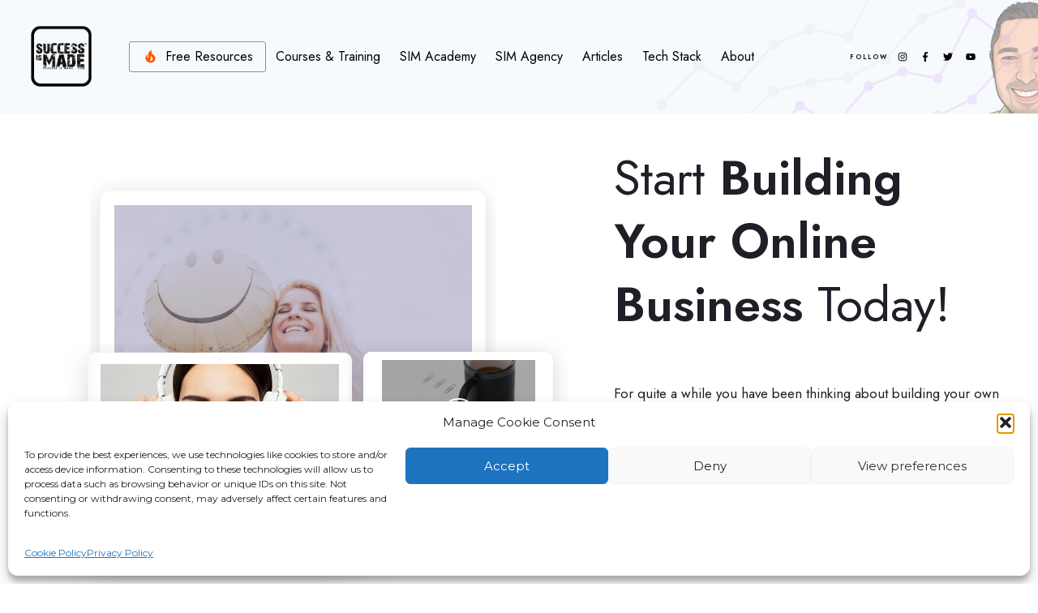

--- FILE ---
content_type: text/html; charset=UTF-8
request_url: https://www.successismade.com/home-new/
body_size: 83473
content:
<!DOCTYPE html>
<!--[if IE 7]>
<html class="ie ie7" lang="en">
<![endif]-->
<!--[if IE 8]>
<html class="ie ie8" lang="en">
<![endif]-->
<!--[if !(IE 7) | !(IE 8)  ]><!-->
<html lang="en"class="tcb">
<!--<![endif]-->
<head>
		<meta charset="UTF-8"/>
				
			<meta name="viewport" content="width=device-width, initial-scale=1.0"/>

	<style type="text/css" id="tcb-style-base-page-1386"  onLoad="typeof window.lightspeedOptimizeStylesheet === 'function' && window.lightspeedOptimizeStylesheet()" class="tcb-lightspeed-style">.tve_s_fb_share{--tcb-social-color-style-6:#3569b4;}.tve_s_t_share{--tcb-social-color-style-6:#29ace0;}.tve_s_in_share{--tcb-social-color-style-6:#0177b5;}.tve_s_pin_share{--tcb-social-color-style-6:#cf2123;}.tve_s_fb_share{--tcb-social-color-style-7:#3569b4;}.tve_s_t_share{--tcb-social-color-style-7:#29ace0;}.tve_s_in_share{--tcb-social-color-style-7:#0177b5;}.tve_s_pin_share{--tcb-social-color-style-7:#cf2123;}.tve_s_fb_share{--tcb-social-color-style-8:#3569b4;}.tve_s_t_share{--tcb-social-color-style-8:#29ace0;}.tve_s_in_share{--tcb-social-color-style-8:#0177b5;}.tve_s_pin_share{--tcb-social-color-style-8:#cf2123;}.tve_s_fb_share{--tcb-social-color-style-9:#3569b4;}.tve_s_t_share{--tcb-social-color-style-9:#29ace0;}.tve_s_in_share{--tcb-social-color-style-9:#0177b5;}.tve_s_pin_share{--tcb-social-color-style-9:#cf2123;}.tve_s_fb_share{--tcb-social-color-style-10:#3569b4;}.tve_s_t_share{--tcb-social-color-style-10:#29ace0;}.tve_s_in_share{--tcb-social-color-style-10:#0177b5;}.tve_s_pin_share{--tcb-social-color-style-10:#cf2123;}.tve_s_fb_share{--tcb-social-color-style-11:#3569b4;}.tve_s_t_share{--tcb-social-color-style-11:#29ace0;}.tve_s_in_share{--tcb-social-color-style-11:#0177b5;}.tve_s_pin_share{--tcb-social-color-style-11:#cf2123;}.tve_s_fb_share{--tcb-social-color-style-12:#3569b4;}.tve_s_t_share{--tcb-social-color-style-12:#29ace0;}.tve_s_in_share{--tcb-social-color-style-12:#0177b5;}.tve_s_pin_share{--tcb-social-color-style-12:#cf2123;}.tve_s_fb_share{--tcb-social-color-style-13:#3569b4;}.tve_s_t_share{--tcb-social-color-style-13:#29ace0;}.tve_s_in_share{--tcb-social-color-style-13:#0177b5;}.tve_s_pin_share{--tcb-social-color-style-13:#cf2123;}.tve_s_fb_share{--tcb-social-color-style-14:#111;}.tve_s_t_share{--tcb-social-color-style-14:#111;}.tve_s_in_share{--tcb-social-color-style-14:#111;}.tve_s_pin_share{--tcb-social-color-style-14:#111;}.tve_s_fb_share{--tcb-social-color-style-15:#3569b4;}.tve_s_t_share{--tcb-social-color-style-15:#29ace0;}.tve_s_in_share{--tcb-social-color-style-15:#0177b5;}.tve_s_pin_share{--tcb-social-color-style-15:#cf2123;}.tve_s_fb_share{--tcb-social-color-style-16:#3569b4;}.tve_s_t_share{--tcb-social-color-style-16:#29ace0;}.tve_s_in_share{--tcb-social-color-style-16:#0177b5;}.tve_s_pin_share{--tcb-social-color-style-16:#cf2123;}.tve_s_fb_share{--tcb-social-color-style-17:#181818;}.tve_s_t_share{--tcb-social-color-style-17:#181818;}.tve_s_in_share{--tcb-social-color-style-17:#181818;}.tve_s_pin_share{--tcb-social-color-style-17:#181818;}.tve_s_fb_share{--tcb-social-color-style-18:#3569b4;}.tve_s_t_share{--tcb-social-color-style-18:#29ace0;}.tve_s_in_share{--tcb-social-color-style-18:#0177b5;}.tve_s_pin_share{--tcb-social-color-style-18:#cf2123;}.tve_s_fb_share{--tcb-social-color-style-1:#3569b4;}.tve_s_t_share{--tcb-social-color-style-1:#3bceff;}.tve_s_in_share{--tcb-social-color-style-1:#0177b5;}.tve_s_pin_share{--tcb-social-color-style-1:#cf2123;}.tve_s_fb_share{--tcb-social-color-style-2:#284f9b;}.tve_s_t_share{--tcb-social-color-style-2:#1f92cb;}.tve_s_in_share{--tcb-social-color-style-2:#015a9c;}.tve_s_pin_share{--tcb-social-color-style-2:#b9191a;}.tve_s_fb_share{--tcb-social-color-style-3:#3569b4;}.tve_s_t_share{--tcb-social-color-style-3:#29ace0;}.tve_s_in_share{--tcb-social-color-style-3:#0177b5;}.tve_s_pin_share{--tcb-social-color-style-3:#cf2123;}.tve_s_fb_share{--tcb-social-color-style-4:#3569b4;}.tve_s_t_share{--tcb-social-color-style-4:#29ace0;}.tve_s_in_share{--tcb-social-color-style-4:#0177b5;}.tve_s_pin_share{--tcb-social-color-style-4:#cf2123;}.tve_s_fb_share{--tcb-social-color-style-5:#3569b4;}.tve_s_t_share{--tcb-social-color-style-5:#29ace0;}.tve_s_in_share{--tcb-social-color-style-5:#0177b5;}.tve_s_pin_share{--tcb-social-color-style-5:#cf2123;}.tve_s_item{--tcb-local-color-style-1:linear-gradient(to bottom right,var(--tcb-local-color-f2bba) 50%,var(--tcb-local-color-trewq) 50%);--tcb-local-color-style-2:var(--tcb-local-color-f3080);--tcb-local-color-style-3:var(--tcb-local-color-f3080);--tcb-local-color-style-4:var(--tcb-local-color-f3080);--tcb-local-color-style-5:var(--tcb-local-color-f3080);--tcb-local-color-style-6:var(--tcb-local-color-f2bba);--tcb-local-color-style-7:var(--tcb-local-color-f2bba);--tcb-local-color-style-8:var(--tcb-local-color-f2bba);}:not(#tve).thrv_social_follow.tcb-custom-branding-social .tve_links_style_3 .tve_s_item,.thrive_author_links.tcb-custom-branding-social .tve_links_style_3 .tve_s_item{border-radius:3px;border:1px solid var(--tcb-local-color-f3080);background-color:transparent;fill:var(--tcb-local-color-f3080);color:var(--tcb-local-color-f3080);}:not(#tve).thrv_social_follow.tcb-custom-branding-social .tve_links_style_3 .tve_s_item:hover,.thrive_author_links.tcb-custom-branding-social .tve_links_style_3 .tve_s_item:hover{border-color:var(--tcb-local-color-poiuy);fill:var(--tcb-local-color-poiuy);color:var(--tcb-local-color-poiuy);}:not(#tve).thrv_social_follow.tcb-custom-branding-social .tve_links_style_5 .tve_s_item,.thrive_author_links.tcb-custom-branding-social .tve_links_style_5 .tve_s_item{fill:var(--tcb-local-color-f3080);color:var(--tcb-local-color-f3080);}:not(#tve).thrv_social_follow.tcb-custom-branding-social .tve_links_style_5 .tve_s_item:hover,.thrive_author_links.tcb-custom-branding-social .tve_links_style_5 .tve_s_item:hover{fill:var(--tcb-local-color-poiuy);color:var(--tcb-local-color-poiuy);}.tve_s_t_share{--tcb-local-color-style-1:linear-gradient(to bottom right,rgba(66,179,234,0.8) 50%,#42b3ea 50%);--tcb-local-color-style-2:#42b3ea;--tcb-local-color-style-3:#42b3ea;--tcb-local-color-style-4:#42b3ea;--tcb-local-color-style-5:#42b3ea;--tcb-local-color-style-6:#42b3ea;--tcb-local-color-style-7:#42b3ea;--tcb-local-color-style-8:#42b3ea;}.tve_s_fb_share{--tcb-local-color-style-1:linear-gradient(to bottom right,rgba(53,105,180,0.8) 50%,#3569b4 50%);--tcb-local-color-style-2:#3569b4;--tcb-local-color-style-3:#3569b4;--tcb-local-color-style-4:#3569b4;--tcb-local-color-style-5:#3569b4;--tcb-local-color-style-6:#3569b4;--tcb-local-color-style-7:#3569b4;--tcb-local-color-style-8:#3569b4;}.tve_s_in_share{--tcb-local-color-style-1:linear-gradient(to bottom right,rgba(1,119,181,0.8) 50%,#0177b5 50%);--tcb-local-color-style-2:#0177b5;--tcb-local-color-style-3:#0177b5;--tcb-local-color-style-4:#0177b5;--tcb-local-color-style-5:#0177b5;--tcb-local-color-style-6:#0177b5;--tcb-local-color-style-7:#0177b5;--tcb-local-color-style-8:#0177b5;}.tve_s_pin_share{--tcb-local-color-style-1:linear-gradient(to bottom right,rgba(242,48,60,0.8) 50%,#f2303c 50%);--tcb-local-color-style-2:#f2303c;--tcb-local-color-style-3:#f2303c;--tcb-local-color-style-4:#f2303c;--tcb-local-color-style-5:#f2303c;--tcb-local-color-style-6:#f2303c;--tcb-local-color-style-7:#f2303c;--tcb-local-color-style-8:#f2303c;}.tve_s_yt_share{--tcb-local-color-style-1:linear-gradient(to bottom right,rgba(236,22,44,0.8) 50%,#ec162c 50%);--tcb-local-color-style-2:#ec162c;--tcb-local-color-style-3:#ec162c;--tcb-local-color-style-4:#ec162c;--tcb-local-color-style-5:#ec162c;--tcb-local-color-style-6:#ec162c;--tcb-local-color-style-7:#ec162c;--tcb-local-color-style-8:#ec162c;}.tve_s_ig_share{--tcb-local-color-style-1:linear-gradient(to bottom right,rgba(23,23,22,0.8) 50%,#171716 50%);--tcb-local-color-style-2:#171716;--tcb-local-color-style-3:#171716;--tcb-local-color-style-4:#171716;--tcb-local-color-style-5:#171716;--tcb-local-color-style-6:#171716;--tcb-local-color-style-7:#171716;--tcb-local-color-style-8:#171716;}.thrv_social_follow,.thrive_author_links{--tcb-local-color-f3080:rgb(23,23,22);--tcb-local-color-f2bba:rgba(23,23,22,0.5);--tcb-local-color-trewq:rgba(23,23,22,0.7);--tcb-local-color-poiuy:rgba(23,23,22,0.35);--tcb-local-color-f83d7:rgba(23,23,22,0.4);--tcb-local-color-frty6:rgba(23,23,22,0.2);--tcb-local-color-flktr:rgba(23,23,22,0.8);--tve-color:var(--tcb-local-color-f3080);}.thrv_social_follow .tve_social_custom.tve_links_style_3 .tve_s_item,.thrive_author_links .tve_social_custom.tve_links_style_3 .tve_s_item{border-radius:3px;border:1px solid var(--tcb-local-color-f3080);background:transparent none repeat scroll 0% 0%;fill:var(--tcb-local-color-f3080);color:var(--tcb-local-color-f3080);}.thrv_social_follow .tve_social_custom.tve_links_style_3 .tve_s_item:hover,.thrive_author_links .tve_social_custom.tve_links_style_3 .tve_s_item:hover{border-color:var(--tcb-local-color-poiuy);fill:var(--tcb-local-color-poiuy);color:var(--tcb-local-color-poiuy);}.thrv_social_follow .tve_social_custom.tve_links_style_5 .tve_s_item,.thrive_author_links .tve_social_custom.tve_links_style_5 .tve_s_item{fill:var(--tcb-local-color-f3080);color:var(--tcb-local-color-f3080);}.thrv_social_follow .tve_social_custom.tve_links_style_5 .tve_s_item:hover,.thrive_author_links .tve_social_custom.tve_links_style_5 .tve_s_item:hover{fill:var(--tcb-local-color-poiuy);color:var(--tcb-local-color-poiuy);}.thrv_social_custom:not(.tcb-social-full-width):not(.tve_style_12) .tve_s_item:last-child{margin-right:0px;}.tve_social_custom{display:table;}.tve_social_custom .tve_s_item{display:inline-block;vertical-align:middle;text-decoration:none;margin-top:5px;margin-right:10px;line-height:1.5em;}.tve_social_custom .tve_s_item.thrv_wrapper{margin-top:5px;margin-bottom:5px;}.tve_social_custom .tve_s_item:not(:last-child){margin-right:10px;}.tve_social_custom .tve_s_icon{display:flex;-moz-box-pack:center;justify-content:center;-moz-box-align:center;align-items:center;text-align:center;vertical-align:middle;}.tve_social_custom .tve_s_icon svg.tcb-icon{fill:currentcolor;color:currentcolor;}.thrv_social_custom .tve_social_items{display:inline-block;vertical-align:middle;}.thrv_social_custom{display:flex !important;-moz-box-align:center;align-items:center;-moz-box-pack:center;justify-content:center;max-width:max-content;}.thrv_social_follow .tve_social_items,.thrive_author_links .tve_social_items{line-height:1em;}.thrv_social_follow .tve_s_icon::before,.thrive_author_links .tve_s_icon::before{content:none !important;}.thrv_social_follow .tve_s_item.thrv_wrapper,.thrive_author_links .tve_s_item.thrv_wrapper{margin-top:4px;margin-bottom:4px;}.thrv_social_follow .tve_social_custom .tve_s_icon,.thrive_author_links .tve_social_custom .tve_s_icon{padding:0.6em;height:1.5em;width:1.5em;display:flex;box-sizing:content-box;border:unset !important;}.thrv_social_follow .tve_social_custom svg.tcb-icon,.thrive_author_links .tve_social_custom svg.tcb-icon{fill:currentcolor;color:currentcolor;height:1.5em;width:1.5em;vertical-align:bottom;}.thrv_social_follow .tve_social_custom .tve_s_item,.thrive_author_links .tve_social_custom .tve_s_item{margin-right:0.3em;position:relative;z-index:1;overflow:hidden;vertical-align:bottom;}.thrv_social_follow .tve_social_custom .tve_s_item:last-of-type,.thrive_author_links .tve_social_custom .tve_s_item:last-of-type{margin-right:0px;}.thrv_social_follow .tve_social_custom .tve_s_item a,.thrive_author_links .tve_social_custom .tve_s_item a{display:flex;padding:0px;color:unset !important;fill:none !important;}.tve_social_items a{font-size:unset;}.thrv_widget_menu{position:relative;z-index:10;}.thrv_widget_menu .fixed-menu-item{position:fixed !important;}.thrv_widget_menu.thrv_wrapper{overflow:visible !important;}.thrv_widget_menu li li .tve-item-dropdown-trigger{position:absolute;top:0px;right:0.5em;bottom:0px;}.thrv_widget_menu ul ul{box-sizing:border-box;min-width:100%;}.thrv_widget_menu .tve_w_menu .sub-menu{box-shadow:rgba(0,0,0,0.15) 0px 0px 9px 1px;background-color:rgb(255,255,255);}.thrv_widget_menu .tve_w_menu .sub-menu{visibility:hidden;display:none;}.thrv_widget_menu.tve-active-disabled .tve-state-active{cursor:default !important;}.thrv_widget_menu[class*="tve-custom-menu-switch-icon-"].tve-active-disabled .menu-item-has-children{cursor:pointer;}.tve-m-trigger{display:none;}.tve-m-trigger:focus,.tve-m-trigger:active{outline:currentcolor none medium;}.tve-m-trigger .thrv_icon{margin:0px auto !important;padding:0.3em !important;font-size:33px;width:33px;height:33px;}.tve-m-trigger:not(.tve-triggered-icon) .tcb-icon-close{display:none;}.thrv_widget_menu.thrv_wrapper{padding:0px;}.thrv_widget_menu.thrv_wrapper[class*="tve-custom-menu-switch-icon-"]{background:rgba(0,0,0,0) none repeat scroll 0% 0% !important;}.thrv_widget_menu.thrv_wrapper[class*="tve-custom-menu-switch-icon-"] li{box-sizing:border-box;text-align:center;}.thrv_widget_menu.thrv_wrapper[class*="tve-custom-menu-switch-icon-"] .thrive-shortcode-html{position:relative;}.thrv_widget_menu.thrv_wrapper[class*="tve-custom-menu-switch-icon-"] .tve-item-dropdown-trigger{position:absolute;top:0px;right:0.8rem;bottom:0px;height:100% !important;transition:transform 0.2s ease 0s,transform 0.2s ease 0s;}.thrv_widget_menu.thrv_wrapper[class*="tve-custom-menu-switch-icon-"] .expand-children > a > .tve-item-dropdown-trigger{transform:rotate(180deg);}.thrv_widget_menu.thrv_wrapper[class*="tve-custom-menu-switch-icon-"] .m-icon{margin-left:-1em;}.thrv_widget_menu.thrv_wrapper[class*="tve-custom-menu-switch-icon-"] ul.tve_w_menu li{background-color:inherit;}.thrv_widget_menu.thrv_wrapper[class*="tve-custom-menu-switch-icon-"] ul.tve_w_menu ul{display:none;position:relative;width:100%;left:0px;top:0px;}.thrv_widget_menu.thrv_wrapper[class*="tve-custom-menu-switch-icon-"] ul.tve_w_menu li:not(#increase-spec):not(.ccls){padding:0px;width:100%;margin-top:0px;margin-bottom:0px;margin-left:0px !important;margin-right:0px !important;}.thrv_widget_menu.thrv_wrapper[class*="tve-custom-menu-switch-icon-"] ul.tve_w_menu li:not(#increase-spec):not(.ccls):focus,.thrv_widget_menu.thrv_wrapper[class*="tve-custom-menu-switch-icon-"] ul.tve_w_menu li:not(#increase-spec):not(.ccls):active{outline:currentcolor none medium;}.thrv_widget_menu.thrv_wrapper[class*="tve-custom-menu-switch-icon-"] ul.tve_w_menu li:not(#increase-spec):not(.ccls) a{padding:10px 2em;}.tve_editor_page .thrv_widget_menu.thrv_wrapper[class*="tve-custom-menu-switch-icon-"] ul.tve_w_menu{outline:rgb(46,204,113) solid 1px;margin:0px -1px !important;width:calc(100% + 2px) !important;}.thrv_widget_menu.thrv_wrapper[class*="tve-custom-menu-switch-icon-"][class*="light-tmp"] ul.tve_w_menu{background-color:rgb(255,255,255);}.thrv_widget_menu.thrv_wrapper[class*="tve-custom-menu-switch-icon-"][class*="light-tmp"] ul.tve_w_menu .sub-menu{box-shadow:none;}.thrv_widget_menu.thrv_wrapper[class*="tve-custom-menu-switch-icon-"][class*="light-tmp"] ul.tve_w_menu li li{background-color:rgb(250,250,250);box-shadow:none;}.thrv_widget_menu.thrv_wrapper[class*="tve-custom-menu-switch-icon-"][class*="dark-tmp"] ul.tve_w_menu{background-color:rgb(30,30,31);}.thrv_widget_menu.thrv_wrapper[class*="tve-custom-menu-switch-icon-"][class*="dark-tmp"] ul.tve_w_menu li .sub-menu li{background-color:rgb(41,41,42);}.thrv_widget_menu.thrv_wrapper[class*="tve-custom-menu-switch-icon-"][class*="dark-tmp"] ul.tve_w_menu li > a{color:rgb(255,255,255);}.thrv_widget_menu.thrv_wrapper[class*="tve-custom-menu-switch-icon-"].tve-mobile-dropdown ul.tve_w_menu{height:auto;max-height:0px;opacity:0;left:0px;overflow:hidden;width:100%;position:absolute;transition:max-height 0.1s ease 0s,opacity 0.1s ease 0s;}.thrv_widget_menu.thrv_wrapper[class*="tve-custom-menu-switch-icon-"].tve-mobile-dropdown ul.tve_w_menu.tve-m-expanded{opacity:1;max-height:-moz-fit-content;max-height:fit-content;max-height:fit-content;max-height:-moz-fit-content;top:100%;}.thrv_widget_menu.thrv_wrapper[class*="tve-custom-menu-switch-icon-"].tve-mobile-dropdown .tve-m-trigger{position:relative;}.thrv_widget_menu.thrv_wrapper[class*="tve-custom-menu-switch-icon-"].tve-mobile-dropdown .tve-m-trigger .thrv_icon{display:block;transition:opacity 0.3s ease 0s;}.thrv_widget_menu.thrv_wrapper[class*="tve-custom-menu-switch-icon-"].tve-mobile-dropdown .tve-m-trigger .tcb-icon-close{position:absolute;top:0px;left:50%;transform:translateX(-50%);opacity:0;}.thrv_widget_menu.thrv_wrapper[class*="tve-custom-menu-switch-icon-"].tve-mobile-dropdown .tve-m-trigger.tve-triggered-icon .tcb-icon-close{opacity:1;}.thrv_widget_menu.thrv_wrapper[class*="tve-custom-menu-switch-icon-"].tve-mobile-dropdown .tve-m-trigger.tve-triggered-icon .tcb-icon-open{opacity:0;}.thrv_widget_menu.thrv_wrapper[class*="tve-custom-menu-switch-icon-"].tve-mobile-side-right ul.tve_w_menu,.thrv_widget_menu.thrv_wrapper[class*="tve-custom-menu-switch-icon-"].tve-mobile-side-left ul.tve_w_menu,.thrv_widget_menu.thrv_wrapper[class*="tve-custom-menu-switch-icon-"].tve-mobile-side-fullscreen ul.tve_w_menu{top:0px;display:block;height:100vh;width:80vw !important;padding:60px;position:fixed;transition:left 0.2s ease 0s;overflow:hidden auto !important;}.thrv_widget_menu.thrv_wrapper[class*="tve-custom-menu-switch-icon-"].tve-mobile-side-right ul.tve_w_menu::-webkit-scrollbar,.thrv_widget_menu.thrv_wrapper[class*="tve-custom-menu-switch-icon-"].tve-mobile-side-left ul.tve_w_menu::-webkit-scrollbar,.thrv_widget_menu.thrv_wrapper[class*="tve-custom-menu-switch-icon-"].tve-mobile-side-fullscreen ul.tve_w_menu::-webkit-scrollbar{width:14px;height:8px;}.thrv_widget_menu.thrv_wrapper[class*="tve-custom-menu-switch-icon-"].tve-mobile-side-right ul.tve_w_menu::-webkit-scrollbar-track,.thrv_widget_menu.thrv_wrapper[class*="tve-custom-menu-switch-icon-"].tve-mobile-side-left ul.tve_w_menu::-webkit-scrollbar-track,.thrv_widget_menu.thrv_wrapper[class*="tve-custom-menu-switch-icon-"].tve-mobile-side-fullscreen ul.tve_w_menu::-webkit-scrollbar-track{background:transparent none repeat scroll 0% 0%;}.thrv_widget_menu.thrv_wrapper[class*="tve-custom-menu-switch-icon-"].tve-mobile-side-right ul.tve_w_menu::-webkit-scrollbar-thumb,.thrv_widget_menu.thrv_wrapper[class*="tve-custom-menu-switch-icon-"].tve-mobile-side-left ul.tve_w_menu::-webkit-scrollbar-thumb,.thrv_widget_menu.thrv_wrapper[class*="tve-custom-menu-switch-icon-"].tve-mobile-side-fullscreen ul.tve_w_menu::-webkit-scrollbar-thumb{height:23px;border:4px solid rgba(0,0,0,0);background-clip:padding-box;border-radius:7px;background-color:rgba(0,0,0,0.15);box-shadow:rgba(0,0,0,0.05) -1px -1px 0px inset,rgba(0,0,0,0.05) 1px 1px 0px inset;}.thrv_widget_menu.thrv_wrapper[class*="tve-custom-menu-switch-icon-"].tve-mobile-side-right ul.tve_w_menu.tve-m-expanded,.thrv_widget_menu.thrv_wrapper[class*="tve-custom-menu-switch-icon-"].tve-mobile-side-left ul.tve_w_menu.tve-m-expanded,.thrv_widget_menu.thrv_wrapper[class*="tve-custom-menu-switch-icon-"].tve-mobile-side-fullscreen ul.tve_w_menu.tve-m-expanded{box-shadow:rgba(0,0,0,0.15) 0px 0px 9px 1px;}.admin-bar .thrv_widget_menu.thrv_wrapper[class*="tve-custom-menu-switch-icon-"].tve-mobile-side-right ul.tve_w_menu,.admin-bar .thrv_widget_menu.thrv_wrapper[class*="tve-custom-menu-switch-icon-"].tve-mobile-side-left ul.tve_w_menu,.admin-bar .thrv_widget_menu.thrv_wrapper[class*="tve-custom-menu-switch-icon-"].tve-mobile-side-fullscreen ul.tve_w_menu{top:32px;height:calc(-32px + 100vh);}.thrv_widget_menu.thrv_wrapper[class*="tve-custom-menu-switch-icon-"].tve-mobile-side-right .tve-m-trigger .tcb-icon-close,.thrv_widget_menu.thrv_wrapper[class*="tve-custom-menu-switch-icon-"].tve-mobile-side-left .tve-m-trigger .tcb-icon-close,.thrv_widget_menu.thrv_wrapper[class*="tve-custom-menu-switch-icon-"].tve-mobile-side-fullscreen .tve-m-trigger .tcb-icon-close{display:block;position:fixed;z-index:99;top:0px;left:0px;transform:translateX(-100%);transition:left 0.2s ease 0s;}.admin-bar .thrv_widget_menu.thrv_wrapper[class*="tve-custom-menu-switch-icon-"].tve-mobile-side-right .tve-m-trigger .tcb-icon-close,.admin-bar .thrv_widget_menu.thrv_wrapper[class*="tve-custom-menu-switch-icon-"].tve-mobile-side-left .tve-m-trigger .tcb-icon-close,.admin-bar .thrv_widget_menu.thrv_wrapper[class*="tve-custom-menu-switch-icon-"].tve-mobile-side-fullscreen .tve-m-trigger .tcb-icon-close{top:32px;}.thrv_widget_menu.thrv_wrapper[class*="tve-custom-menu-switch-icon-"].tve-mobile-side-right .tve-triggered-icon .tcb-icon-open,.thrv_widget_menu.thrv_wrapper[class*="tve-custom-menu-switch-icon-"].tve-mobile-side-left .tve-triggered-icon .tcb-icon-open,.thrv_widget_menu.thrv_wrapper[class*="tve-custom-menu-switch-icon-"].tve-mobile-side-fullscreen .tve-triggered-icon .tcb-icon-open{display:block;}.thrv_widget_menu.thrv_wrapper[class*="tve-custom-menu-switch-icon-"].tve-mobile-side-right[class*="light-tmp-third"] .tcb-icon-close,.thrv_widget_menu.thrv_wrapper[class*="tve-custom-menu-switch-icon-"].tve-mobile-side-left[class*="light-tmp-third"] .tcb-icon-close,.thrv_widget_menu.thrv_wrapper[class*="tve-custom-menu-switch-icon-"].tve-mobile-side-fullscreen[class*="light-tmp-third"] .tcb-icon-close{color:rgb(255,255,255);}.thrv_widget_menu.thrv_wrapper[class*="tve-custom-menu-switch-icon-"].tve-mobile-side-right[class*="light-tmp"],.thrv_widget_menu.thrv_wrapper[class*="tve-custom-menu-switch-icon-"].tve-mobile-side-left[class*="light-tmp"],.thrv_widget_menu.thrv_wrapper[class*="tve-custom-menu-switch-icon-"].tve-mobile-side-fullscreen[class*="light-tmp"]{background-color:rgb(255,255,255);}.thrv_widget_menu.thrv_wrapper[class*="tve-custom-menu-switch-icon-"].tve-mobile-side-right[class*="dark-tmp"] ul.tve_w_menu.tve-m-expanded,.thrv_widget_menu.thrv_wrapper[class*="tve-custom-menu-switch-icon-"].tve-mobile-side-left[class*="dark-tmp"] ul.tve_w_menu.tve-m-expanded,.thrv_widget_menu.thrv_wrapper[class*="tve-custom-menu-switch-icon-"].tve-mobile-side-fullscreen[class*="dark-tmp"] ul.tve_w_menu.tve-m-expanded{background:rgb(57,57,57) none repeat scroll 0% 0%;}.thrv_widget_menu.thrv_wrapper[class*="tve-custom-menu-switch-icon-"].tve-mobile-side-left ul.tve_w_menu{left:-100%;}.thrv_widget_menu.thrv_wrapper[class*="tve-custom-menu-switch-icon-"].tve-mobile-side-left ul.tve_w_menu.tve-m-expanded{left:0px;}.thrv_widget_menu.thrv_wrapper[class*="tve-custom-menu-switch-icon-"].tve-mobile-side-left .tve-m-trigger.tve-triggered-icon .tcb-icon-close{left:80vw;}.thrv_widget_menu.thrv_wrapper[class*="tve-custom-menu-switch-icon-"].tve-mobile-side-fullscreen ul.tve_w_menu{left:-100%;}.thrv_widget_menu.thrv_wrapper[class*="tve-custom-menu-switch-icon-"].tve-mobile-side-fullscreen ul.tve_w_menu.tve-m-expanded{width:100vw !important;left:0px;}.thrv_widget_menu.thrv_wrapper[class*="tve-custom-menu-switch-icon-"].tve-mobile-side-fullscreen .tve-m-trigger.tve-triggered-icon .tcb-icon-close{left:100%;}.thrv_widget_menu.thrv_wrapper[class*="tve-custom-menu-switch-icon-"].tve-mobile-side-right ul.tve_w_menu{left:calc(100% + 4px);}.thrv_widget_menu.thrv_wrapper[class*="tve-custom-menu-switch-icon-"].tve-mobile-side-right ul.tve_w_menu.tve-m-expanded{left:20vw;}.thrv_widget_menu.thrv_wrapper[class*="tve-custom-menu-switch-icon-"].tve-mobile-side-right .tve-m-trigger .tcb-icon-close{left:100%;transform:none;}.thrv_widget_menu.thrv_wrapper[class*="tve-custom-menu-switch-icon-"].tve-mobile-side-right .tve-m-trigger.tve-triggered-icon .tcb-icon-close{left:20vw;}.thrv_widget_menu.thrv_wrapper[class*="tve-custom-menu-switch-icon-"][class*="light-tmp-third"] ul.tve_w_menu{background-color:rgb(57,163,209);}.thrv_widget_menu.thrv_wrapper[class*="tve-custom-menu-switch-icon-"][class*="light-tmp-third"] ul.tve_w_menu li > a{color:rgb(255,255,255);}.thrv_widget_menu.thrv_wrapper ul.tve_w_menu{display:flex;-moz-box-pack:center;justify-content:center;-moz-box-align:center;align-items:center;flex-wrap:wrap;}.thrv_widget_menu.thrv_wrapper ul.tve_w_menu.tve_vertical{display:inline-block;box-sizing:border-box;}.thrv_widget_menu.thrv_wrapper ul.tve_w_menu.tve_vertical li.expand-children{overflow:visible;}.thrv_widget_menu.thrv_wrapper ul.tve_w_menu.tve_vertical li.expand-children > .sub-menu{visibility:visible;}.thrv_widget_menu.thrv_wrapper ul.tve_w_menu.tve_vertical ul{position:relative;}.thrv_widget_menu.thrv_wrapper ul.tve_w_menu.tve_vertical ul ul{top:0px;left:0px;}.thrv_widget_menu.thrv_wrapper ul.tve_w_menu.tve_vertical ul li{position:relative;}.thrv_widget_menu.thrv_wrapper ul.tve_w_menu.tve_vertical .tcb-menu-logo-wrap{display:none !important;}.thrv_widget_menu.thrv_wrapper ul.tve_w_menu.tve_horizontal li:hover,.thrv_widget_menu.thrv_wrapper ul.tve_w_menu.tve_horizontal li.expand-children{overflow:visible;}.thrv_widget_menu.thrv_wrapper ul.tve_w_menu.tve_horizontal li:hover > .sub-menu,.thrv_widget_menu.thrv_wrapper ul.tve_w_menu.tve_horizontal li:hover .tcb-mega-drop-inner > ul,.thrv_widget_menu.thrv_wrapper ul.tve_w_menu.tve_horizontal li.expand-children > .sub-menu,.thrv_widget_menu.thrv_wrapper ul.tve_w_menu.tve_horizontal li.expand-children .tcb-mega-drop-inner > ul{visibility:visible;}.thrv_widget_menu.thrv_wrapper ul.tve_w_menu > li{-moz-box-flex:0;flex:0 1 auto;cursor:pointer;}.thrv_widget_menu.thrv_wrapper ul.tve_w_menu > li a:focus{outline:currentcolor none medium;}.thrv_widget_menu.thrv_wrapper ul.tve_w_menu li > a:not(.tcb-logo){font-size:16px;line-height:2em;color:inherit !important;text-decoration:inherit !important;box-shadow:none;letter-spacing:initial;}.thrv_widget_menu.thrv_wrapper ul.tve_w_menu .sub-menu li{padding:0px;}.thrv_widget_menu.thrv_wrapper ul.tve_w_menu .sub-menu li a:hover{background-color:transparent;}.thrv_widget_menu.thrv_wrapper ul.tve_w_menu .tve-dropdown-icon-down{display:none;}.thrv_widget_menu.thrv_wrapper li.c-brackets > a::before,.thrv_widget_menu.thrv_wrapper li.c-brackets > a::after,.thrv_widget_menu.thrv_wrapper li.c-brackets .tve-hover-anim::before,.thrv_widget_menu.thrv_wrapper li.c-brackets .tve-hover-anim::after{transition:height 0.3s ease 0s,opacity 0.3s ease 0s,transform 0.3s ease 0s,transform 0.3s ease 0s;background-color:currentcolor;box-sizing:border-box;display:inline-block;border-color:inherit;pointer-events:none;position:absolute;font-weight:100;width:100%;content:"";opacity:0;height:1px;left:0px;top:0px;}.thrv_widget_menu.thrv_wrapper li.c-brackets:hover > a::before,.thrv_widget_menu.thrv_wrapper li.c-brackets:hover > a::after,.thrv_widget_menu.thrv_wrapper li.c-brackets:hover .tve-hover-anim::before,.thrv_widget_menu.thrv_wrapper li.c-brackets:hover .tve-hover-anim::after{opacity:1;}.thrv_widget_menu.thrv_wrapper li.c-brackets > a::before,.thrv_widget_menu.thrv_wrapper li.c-brackets > a::after,.thrv_widget_menu.thrv_wrapper li.c-brackets .tve-hover-anim::before,.thrv_widget_menu.thrv_wrapper li.c-brackets .tve-hover-anim::after{background:rgba(0,0,0,0) none repeat scroll 0% 0%;font-size:1em;height:100%;top:0px;bottom:0px;-moz-box-pack:center;justify-content:center;-moz-box-align:center;align-items:center;display:inline-flex !important;position:absolute;width:0.3em;}.thrv_widget_menu.thrv_wrapper li.c-brackets > a::before,.thrv_widget_menu.thrv_wrapper li.c-brackets .tve-hover-anim::before{content:"[";left:-0.5em;transform:translateX(1.25em);}.thrv_widget_menu.thrv_wrapper li.c-brackets > a::after,.thrv_widget_menu.thrv_wrapper li.c-brackets .tve-hover-anim::after{content:"]";right:-0.5em;left:auto;transform:translateX(-1.25em);}.thrv_widget_menu.thrv_wrapper li.c-brackets:hover > a::before,.thrv_widget_menu.thrv_wrapper li.c-brackets:hover > a::after,.thrv_widget_menu.thrv_wrapper li.c-brackets:hover .tve-hover-anim::before,.thrv_widget_menu.thrv_wrapper li.c-brackets:hover .tve-hover-anim::after{transform:translateX(0px);}.thrv_widget_menu.thrv_wrapper li.c-underline > a::before,.thrv_widget_menu.thrv_wrapper li.c-underline > a::after,.thrv_widget_menu.thrv_wrapper li.c-underline .tve-hover-anim::before,.thrv_widget_menu.thrv_wrapper li.c-underline .tve-hover-anim::after{transition:height 0.3s ease 0s,opacity 0.3s ease 0s,transform 0.3s ease 0s,transform 0.3s ease 0s;background-color:currentcolor;box-sizing:border-box;display:inline-block;border-color:inherit;pointer-events:none;position:absolute;font-weight:100;width:100%;content:"";opacity:0;height:1px;left:0px;top:0px;}.thrv_widget_menu.thrv_wrapper li.c-underline:hover > a::before,.thrv_widget_menu.thrv_wrapper li.c-underline:hover > a::after,.thrv_widget_menu.thrv_wrapper li.c-underline:hover .tve-hover-anim::before,.thrv_widget_menu.thrv_wrapper li.c-underline:hover .tve-hover-anim::after{opacity:1;}.thrv_widget_menu.thrv_wrapper li.c-underline > a::after,.thrv_widget_menu.thrv_wrapper li.c-underline .tve-hover-anim::after{transform:translate(-50%,-10px);height:2px;width:40%;top:105%;left:50%;}.thrv_widget_menu.thrv_wrapper li.c-underline:hover > a::after,.thrv_widget_menu.thrv_wrapper li.c-underline:hover .tve-hover-anim::after{transform:translate(-50%,-5px);height:1px;}.thrv_widget_menu.thrv_wrapper li.c-underline:hover > a::before,.thrv_widget_menu.thrv_wrapper li.c-underline:hover .tve-hover-anim::before{display:none;}.thrv_widget_menu.thrv_wrapper li.c-double > a::before,.thrv_widget_menu.thrv_wrapper li.c-double > a::after,.thrv_widget_menu.thrv_wrapper li.c-double .tve-hover-anim::before,.thrv_widget_menu.thrv_wrapper li.c-double .tve-hover-anim::after{transition:height 0.3s ease 0s,opacity 0.3s ease 0s,transform 0.3s ease 0s,transform 0.3s ease 0s;background-color:currentcolor;box-sizing:border-box;display:inline-block;border-color:inherit;pointer-events:none;position:absolute;font-weight:100;width:100%;content:"";opacity:0;height:1px;left:0px;top:0px;}.thrv_widget_menu.thrv_wrapper li.c-double:hover > a::before,.thrv_widget_menu.thrv_wrapper li.c-double:hover > a::after,.thrv_widget_menu.thrv_wrapper li.c-double:hover .tve-hover-anim::before,.thrv_widget_menu.thrv_wrapper li.c-double:hover .tve-hover-anim::after{opacity:1;}.thrv_widget_menu.thrv_wrapper li.c-double > a::before,.thrv_widget_menu.thrv_wrapper li.c-double .tve-hover-anim::before{display:block !important;transform:translateY(-10px) !important;top:4px !important;}.thrv_widget_menu.thrv_wrapper li.c-double > a::after,.thrv_widget_menu.thrv_wrapper li.c-double .tve-hover-anim::after{transform:translateY(10px);top:calc(100% - 6px);}.thrv_widget_menu.thrv_wrapper li.c-double:hover > a::before,.thrv_widget_menu.thrv_wrapper li.c-double:hover > a::after,.thrv_widget_menu.thrv_wrapper li.c-double:hover .tve-hover-anim::before,.thrv_widget_menu.thrv_wrapper li.c-double:hover .tve-hover-anim::after{transform:translateY(0px) !important;}.thrv_widget_menu.thrv_wrapper li.c-thick > a::before,.thrv_widget_menu.thrv_wrapper li.c-thick > a::after,.thrv_widget_menu.thrv_wrapper li.c-thick .tve-hover-anim::before,.thrv_widget_menu.thrv_wrapper li.c-thick .tve-hover-anim::after{transition:height 0.3s ease 0s,opacity 0.3s ease 0s,transform 0.3s ease 0s,transform 0.3s ease 0s;background-color:currentcolor;box-sizing:border-box;display:inline-block;border-color:inherit;pointer-events:none;position:absolute;font-weight:100;width:100%;content:"";opacity:0;height:1px;left:0px;top:0px;}.thrv_widget_menu.thrv_wrapper li.c-thick:hover > a::before,.thrv_widget_menu.thrv_wrapper li.c-thick:hover > a::after,.thrv_widget_menu.thrv_wrapper li.c-thick:hover .tve-hover-anim::before,.thrv_widget_menu.thrv_wrapper li.c-thick:hover .tve-hover-anim::after{opacity:1;}.thrv_widget_menu.thrv_wrapper li.c-thick > a::after,.thrv_widget_menu.thrv_wrapper li.c-thick .tve-hover-anim::after{transform:translate(-50%,-10px);width:50%;top:105%;left:50%;}.thrv_widget_menu.thrv_wrapper li.c-thick:hover > a::after,.thrv_widget_menu.thrv_wrapper li.c-thick:hover .tve-hover-anim::after{transform:translate(-50%,-5px);height:4px;}.thrv_widget_menu.thrv_wrapper li.c-thick:hover > a::before,.thrv_widget_menu.thrv_wrapper li.c-thick:hover .tve-hover-anim::before{display:none;}.thrv_widget_menu.thrv_wrapper .tve_w_menu .tve-disabled-text-inner{-moz-box-flex:1;flex:1 1 auto;display:inline-block;max-width:100%;overflow:hidden;text-overflow:ellipsis;white-space:nowrap;overflow-wrap:normal;}.thrv_widget_menu.thrv_wrapper .tve_w_menu .m-icon{display:flex;-moz-box-pack:center;justify-content:center;-moz-box-align:center;align-items:center;-moz-box-flex:0;flex:0 0 1em;width:1em;height:1em;margin-right:8px;}.thrv_widget_menu.thrv_wrapper .tve_w_menu .m-icon svg{width:100%;height:100%;line-height:1em;stroke-width:0px;stroke:currentcolor;fill:currentcolor;}.thrv_widget_menu.thrv_wrapper.tve-regular .tve_w_menu.tve_vertical{width:100%;}.thrv_widget_menu.thrv_wrapper.tve-regular .tve_w_menu.tve_vertical ul{width:100%;}.thrv_widget_menu.thrv_wrapper.tve-regular .tve_w_menu.tve_vertical li{display:block;}.thrv_widget_menu.thrv_wrapper.tve-regular .tve_w_menu.tve_vertical > li ul{padding:0px;}.thrv_widget_menu.thrv_wrapper.tve-regular .tve_w_menu.tve_vertical li.expand-children > ul{display:block;visibility:visible;}.thrv_widget_menu.thrv_wrapper.tve-regular .tve_w_menu.tve_horizontal li:hover > ul,.thrv_widget_menu.thrv_wrapper.tve-regular .tve_w_menu.tve_horizontal li.expand-children > ul{display:block;}div:not(#increase-specificity) .thrv_widget_menu.thrv_wrapper.tve-regular .tve_w_menu.tve_horizontal > li:first-child{margin-left:0px !important;}div:not(#increase-specificity) .thrv_widget_menu.thrv_wrapper.tve-regular .tve_w_menu.tve_horizontal > li:last-child{margin-right:0px !important;}.thrv_widget_menu.thrv_wrapper.tve-regular .tve_w_menu li{overflow:hidden;display:flex;-moz-box-pack:center;justify-content:center;-moz-box-orient:vertical;-moz-box-direction:normal;flex-direction:column;}.thrv_widget_menu.thrv_wrapper.tve-regular .tve_w_menu li li > a .tve-item-dropdown-trigger svg{transform:rotate(-90deg);}.thrv_widget_menu.thrv_wrapper.tve-regular .tve_w_menu li li.menu-item-has-children > a{padding:2px 1.5em 2px 15px;}.thrv_widget_menu.thrv_wrapper.tve-regular .tve_w_menu li li.menu-item-has-children > a .tve-item-dropdown-trigger{right:0.25em;}.thrv_widget_menu.thrv_wrapper.tve-regular:not(.tcb-mega-std).da-fade ul.tve_vertical li > ul{float:left;transition:max-height 0s ease 0s,opacity 0.2s ease 0s;}.thrv_widget_menu.thrv_wrapper.tve-regular:not(.tcb-mega-std).da-fade ul.tve_vertical li:not(.expand-children):hover > ul{visibility:hidden;max-height:0px;opacity:0;}.thrv_widget_menu.thrv_wrapper.tve-regular:not(.tcb-mega-std).da-fade ul.tve_vertical li:not(.expand-children):hover > ul > li{max-height:0px;}.thrv_widget_menu.thrv_wrapper.tve-regular:not(.tcb-mega-std).da-fade ul > li ul{max-height:0px;display:initial !important;visibility:hidden;opacity:0;}.thrv_widget_menu.thrv_wrapper.tve-regular:not(.tcb-mega-std).da-fade ul > li:hover > ul,.thrv_widget_menu.thrv_wrapper.tve-regular:not(.tcb-mega-std).da-fade ul > li.expand-children > ul{visibility:visible;max-height:-moz-fit-content;max-height:fit-content;max-height:fit-content;max-height:-moz-fit-content;opacity:1;}.thrv_widget_menu.thrv_wrapper.tve-regular:not(.tcb-mega-std).da-fade ul > li:hover > ul > li,.thrv_widget_menu.thrv_wrapper.tve-regular:not(.tcb-mega-std).da-fade ul > li.expand-children > ul > li{max-height:-moz-fit-content;max-height:fit-content;max-height:fit-content;max-height:-moz-fit-content;}.thrv_widget_menu.thrv_wrapper.tve-regular:not(.tcb-mega-std).da-fade ul > li ul{transition:all 0.2s ease 0s;}.thrv_widget_menu.thrv_wrapper.tve-regular:not(.tcb-mega-std).da-slide1 ul.tve_vertical li ul{float:left;}.thrv_widget_menu.thrv_wrapper.tve-regular:not(.tcb-mega-std).da-slide1 ul.tve_vertical li:not(.expand-children):hover > ul > li{opacity:0;height:0px;overflow:hidden;visibility:hidden;}.thrv_widget_menu.thrv_wrapper.tve-regular:not(.tcb-mega-std).da-slide1 ul > li > ul{display:initial !important;}.thrv_widget_menu.thrv_wrapper.tve-regular:not(.tcb-mega-std).da-slide1 ul > li > ul > li{height:0px;opacity:0;overflow:hidden;visibility:hidden;}.thrv_widget_menu.thrv_wrapper.tve-regular:not(.tcb-mega-std).da-slide1 ul > li > ul > li:hover > ul,.thrv_widget_menu.thrv_wrapper.tve-regular:not(.tcb-mega-std).da-slide1 ul > li > ul > li.expand-children > ul{width:100%;}.thrv_widget_menu.thrv_wrapper.tve-regular:not(.tcb-mega-std).da-slide1 ul > li > ul > li ul{width:0px;transition:width 0.35s ease-in-out 0s;}.thrv_widget_menu.thrv_wrapper.tve-regular:not(.tcb-mega-std).da-slide1 ul > li > ul > li ul li{height:40px;}.thrv_widget_menu.thrv_wrapper.tve-regular:not(.tcb-mega-std).da-slide1 ul > li:hover > ul > li,.thrv_widget_menu.thrv_wrapper.tve-regular:not(.tcb-mega-std).da-slide1 ul > li.expand-children > ul > li{opacity:1;height:40px;overflow:visible;visibility:visible;}.thrv_widget_menu.thrv_wrapper.tve-regular:not(.tcb-mega-std).da-slide1 ul > li > ul > li{transition:all 0.2s ease 0s,opacity 0s ease 0s;}.thrv_widget_menu.thrv_wrapper.tve-regular:not(.tcb-mega-std).da-slide1 ul > li > ul > li ul{transition:width 0.25s ease-in-out 0s;}.thrv_widget_menu.thrv_wrapper.tve-regular:not(.tcb-mega-std).da-slide2 ul.tve_vertical li ul{float:left;}.thrv_widget_menu.thrv_wrapper.tve-regular:not(.tcb-mega-std).da-slide2 ul.tve_vertical li:not(.expand-children):hover > ul > li{opacity:0;height:0px;overflow:hidden;visibility:hidden;}.thrv_widget_menu.thrv_wrapper.tve-regular:not(.tcb-mega-std).da-slide2 ul > li > ul{display:initial !important;}.thrv_widget_menu.thrv_wrapper.tve-regular:not(.tcb-mega-std).da-slide2 ul > li > ul > li{height:0px;opacity:0;overflow:hidden;visibility:hidden;}.thrv_widget_menu.thrv_wrapper.tve-regular:not(.tcb-mega-std).da-slide2 ul > li > ul > li:hover > ul,.thrv_widget_menu.thrv_wrapper.tve-regular:not(.tcb-mega-std).da-slide2 ul > li > ul > li.expand-children > ul{width:100%;}.thrv_widget_menu.thrv_wrapper.tve-regular:not(.tcb-mega-std).da-slide2 ul > li > ul > li ul{width:0px;transition:width 0.35s ease-in-out 0s;}.thrv_widget_menu.thrv_wrapper.tve-regular:not(.tcb-mega-std).da-slide2 ul > li > ul > li ul li{height:40px;}.thrv_widget_menu.thrv_wrapper.tve-regular:not(.tcb-mega-std).da-slide2 ul > li:hover > ul > li,.thrv_widget_menu.thrv_wrapper.tve-regular:not(.tcb-mega-std).da-slide2 ul > li.expand-children > ul > li{opacity:1;height:40px;overflow:visible;visibility:visible;}.thrv_widget_menu.thrv_wrapper.tve-regular:not(.tcb-mega-std).da-slide2 ul > li > ul > li{transition:all 0.15s linear 0s,opacity 0s linear 0s;}.thrv_widget_menu.thrv_wrapper.tve-regular:not(.tcb-mega-std).da-slide2 ul > li > ul > li ul{transition:width 0.25s linear 0s;}.thrv_widget_menu.thrv_wrapper.tve-regular:not(.tcb-mega-std):not([class*="vmd"]) ul.tve_vertical:not(#_) li:not(.expand-children) > .sub-menu{padding:0px !important;margin:0px !important;border:medium none !important;}.thrv_widget_menu.thrv_wrapper.tve-regular:not(.tcb-mega-std):not([class*="vmd"]) ul.tve_vertical:not(#_) li::after{content:"";display:table;clear:both;}.thrv_widget_menu.thrv_wrapper.tve-regular:not(.tcb-mega-std):not([class*="vmd"]) ul.tve_vertical:not(#_) li > ul,.thrv_widget_menu.thrv_wrapper.tve-regular:not(.tcb-mega-std):not([class*="vmd"]) ul.tve_vertical:not(#_) li > ul:hover{max-height:0px;visibility:hidden;}.thrv_widget_menu.thrv_wrapper.tve-regular:not(.tcb-mega-std):not([class*="vmd"]) ul.tve_vertical:not(#_) li.expand-children > ul{max-height:-moz-fit-content;max-height:fit-content;max-height:fit-content;max-height:-moz-fit-content;visibility:visible;}.thrv_widget_menu.thrv_wrapper.tve-regular:not(.tcb-mega-std):not([class*="vmd"]) ul.tve_vertical ul .tve-item-dropdown-trigger{transform:rotate(90deg);}.thrv_widget_menu.thrv_wrapper.tve-regular:not(.tcb-mega-std).vmd-right ul.tve_vertical li,.thrv_widget_menu.thrv_wrapper.tve-regular:not(.tcb-mega-std).vmd-left ul.tve_vertical li{position:relative;}.thrv_widget_menu.thrv_wrapper.tve-regular:not(.tcb-mega-std).vmd-right ul.tve_vertical ul:not(#_),.thrv_widget_menu.thrv_wrapper.tve-regular:not(.tcb-mega-std).vmd-left ul.tve_vertical ul:not(#_){position:absolute;left:unset;right:100%;top:0px;}.thrv_widget_menu.thrv_wrapper.tve-regular:not(.tcb-mega-std).vmd-right ul.tve_vertical ul:not(#_){left:100% !important;right:unset;}.thrv_widget_menu.thrv_wrapper.tve-regular:not(.tcb-mega-std).vmd-right ul.tve_vertical .tve-item-dropdown-trigger{transform:rotate(-90deg);}.thrv_widget_menu.thrv_wrapper.tve-regular:not(.tcb-mega-std).vmd-right ul.tve_vertical .tve-item-dropdown-trigger:not(:empty){margin:0px 0px 0px 8px;}.thrv_widget_menu.thrv_wrapper.tve-regular:not(.tcb-mega-std).vmd-right ul.tve_vertical ul .tve-item-dropdown-trigger{transform:rotate(0deg);}.thrv_widget_menu.thrv_wrapper.tve-regular:not(.tcb-mega-std).vmd-right ul.tve_vertical ul .tve-item-dropdown-trigger:not(:empty){margin:0px;}.thrv_widget_menu.thrv_wrapper.tve-regular:not(.tcb-mega-std).vmd-left ul.tve_vertical .tve-item-dropdown-trigger{transform:rotate(90deg);}.thrv_widget_menu.thrv_wrapper.tve-regular:not(.tcb-mega-std).vmd-left ul.tve_vertical .tve-item-dropdown-trigger:not(:empty){margin:0px 0px 0px 8px;}.thrv_widget_menu.thrv_wrapper.tve-regular:not(.tcb-mega-std).vmd-left ul.tve_vertical ul .tve-item-dropdown-trigger{transform:rotate(180deg);}.thrv_widget_menu.thrv_wrapper.tve-regular:not(.tcb-mega-std).vmd-left ul.tve_vertical ul .tve-item-dropdown-trigger:not(:empty){margin:0px;}.thrv_widget_menu.thrv_wrapper.tve-regular:not(.tcb-mega-std).da-fold ul.tve_vertical li ul{float:left;}.thrv_widget_menu.thrv_wrapper.tve-regular:not(.tcb-mega-std).da-fold ul.tve_vertical li:not(.expand-children):hover > ul{visibility:hidden;max-height:0px;opacity:0;}.thrv_widget_menu.thrv_wrapper.tve-regular:not(.tcb-mega-std).da-fold ul > li > ul{max-height:0px;display:initial !important;visibility:hidden;opacity:0;}.thrv_widget_menu.thrv_wrapper.tve-regular:not(.tcb-mega-std).da-fold ul > li:hover > ul,.thrv_widget_menu.thrv_wrapper.tve-regular:not(.tcb-mega-std).da-fold ul > li.expand-children > ul{visibility:visible;max-height:-moz-fit-content;max-height:fit-content;max-height:fit-content;max-height:-moz-fit-content;opacity:1;}.thrv_widget_menu.thrv_wrapper.tve-regular:not(.tcb-mega-std).da-fold ul > li ul{transform:perspective(400px) rotate3d(1,0,0,-90deg);transform-origin:50% 0px 0px;transition:all 0.35s ease 0s,color 0.35s ease 0s;}.thrv_widget_menu.thrv_wrapper.tve-regular:not(.tcb-mega-std).da-fold ul > li ul ul{transform:perspective(1600px) rotate3d(0,1,0,-90deg);transform-origin:0px 0px 0px;}.thrv_widget_menu.thrv_wrapper.tve-regular:not(.tcb-mega-std).da-fold ul.tve_horizontal > li:hover > ul,.thrv_widget_menu.thrv_wrapper.tve-regular:not(.tcb-mega-std).da-fold ul.tve_horizontal > li.expand-children > ul{transform:perspective(400px) rotate3d(0,0,0,0deg);}.thrv_widget_menu.thrv_wrapper.tve-regular:not(.tcb-mega-std).da-fold ul.tve_horizontal > li:hover > ul > li:hover > ul,.thrv_widget_menu.thrv_wrapper.tve-regular:not(.tcb-mega-std).da-fold ul.tve_horizontal > li:hover > ul > li.expand-children > ul,.thrv_widget_menu.thrv_wrapper.tve-regular:not(.tcb-mega-std).da-fold ul.tve_horizontal > li.expand-children > ul > li:hover > ul,.thrv_widget_menu.thrv_wrapper.tve-regular:not(.tcb-mega-std).da-fold ul.tve_horizontal > li.expand-children > ul > li.expand-children > ul{transform:perspective(400px) rotate3d(0,0,0,0deg);}.thrv_widget_menu.thrv_wrapper.tve-regular:not(.tcb-mega-std).da-fold ul.tve_vertical > li ul ul{transform:perspective(400px) rotate3d(1,0,0,-90deg);transform-origin:50% 0px 0px;}.thrv_widget_menu.thrv_wrapper.tve-regular:not(.tcb-mega-std).da-fold ul.tve_vertical li.expand-children > ul{transform:perspective(400px) rotate3d(0,0,0,0deg);}.thrv_widget_menu.thrv_wrapper.tve-regular:not(.tcb-mega-std):not([class*="da"]) ul.tve_w_menu.tve_horizontal > li > ul{display:block;visibility:hidden;top:-100000px;}.thrv_widget_menu.thrv_wrapper.tve-regular:not(.tcb-mega-std):not([class*="da"]) ul.tve_w_menu.tve_horizontal > li:hover > ul,.thrv_widget_menu.thrv_wrapper.tve-regular:not(.tcb-mega-std):not([class*="da"]) ul.tve_w_menu.tve_horizontal > li.expand-children > ul{top:100%;visibility:visible;}.thrv_widget_menu.thrv_wrapper[class*="tve-menu-template-"] ul.tve_w_menu.tve_vertical{padding:0px;}.thrv_widget_menu.thrv_wrapper[class*="tve-menu-template-"] ul.tve_w_menu.tve_vertical li{margin:0px;}.thrv_widget_menu.thrv_wrapper[class*="tve-menu-template-"] ul.tve_w_menu > li{margin:0px 15px;}.thrv_widget_menu.thrv_wrapper[class*="tve-menu-template-"] ul.tve_w_menu > li ul{border:medium none;background-color:rgb(255,255,255);border-radius:0px;}.thrv_widget_menu.thrv_wrapper[class*="tve-menu-template-"] ul.tve_w_menu > li > a{font-weight:600;}.thrv_widget_menu.thrv_wrapper[class*="tve-menu-template-"] ul.tve_w_menu .sub-menu li{font-weight:normal;}.thrv_widget_menu.thrv_wrapper[class*="light-tmp-first"] ul.tve_w_menu > li:hover > a{color:rgb(57,163,209);}.thrv_widget_menu.thrv_wrapper[class*="light-tmp-first"] ul.tve_w_menu .sub-menu li a{color:rgb(102,102,102);}.thrv_widget_menu.thrv_wrapper[class*="light-tmp-first"] ul.tve_w_menu .sub-menu li:hover > a{color:rgb(54,54,54);text-decoration:none !important;}.thrv_widget_menu.thrv_wrapper[class*="light-tmp-second"] ul.tve_w_menu > li:hover{background-color:rgb(255,255,255);box-shadow:rgba(0,0,0,0.15) 0px 0px 9px 1px;}.thrv_widget_menu.thrv_wrapper[class*="light-tmp-second"] ul.tve_w_menu > li{padding:0px;}.thrv_widget_menu.thrv_wrapper[class*="light-tmp-second"] ul.tve_w_menu > li a{background-color:inherit;padding:6px 10px;z-index:20;}.thrv_widget_menu.thrv_wrapper[class*="light-tmp-second"] ul.tve_w_menu .sub-menu > li a{color:rgb(102,102,102);}.thrv_widget_menu.thrv_wrapper[class*="light-tmp-second"] ul.tve_w_menu .sub-menu > li:hover > a{color:rgb(57,163,209);}.thrv_widget_menu.thrv_wrapper[class*="light-tmp-third"] ul.tve_w_menu > li{margin:0px;border-right:medium none;}.thrv_widget_menu.thrv_wrapper[class*="light-tmp-third"] ul.tve_w_menu > li:not(:last-of-type){border-right:1px solid rgb(217,217,217);}.thrv_widget_menu.thrv_wrapper[class*="light-tmp-third"] ul.tve_w_menu > li a{color:rgb(51,51,51);}.thrv_widget_menu.thrv_wrapper[class*="light-tmp-third"] ul.tve_w_menu li:hover{background-color:rgb(57,163,209);color:rgb(255,255,255) !important;}.thrv_widget_menu.thrv_wrapper[class*="light-tmp-third"] ul.tve_w_menu li:hover a{color:inherit !important;}.thrv_widget_menu.thrv_wrapper[class*="light-tmp-third"] ul.tve_w_menu .sub-menu{box-shadow:none;background-color:rgb(57,163,209);}.thrv_widget_menu.thrv_wrapper[class*="light-tmp-third"] ul.tve_w_menu .sub-menu li{background-color:rgb(57,163,209);color:rgb(255,255,255) !important;}.thrv_widget_menu.thrv_wrapper[class*="light-tmp-third"] ul.tve_w_menu .sub-menu li:hover{color:rgb(224,238,246) !important;}.thrv_widget_menu.thrv_wrapper[class*="dark-tmp"] ul.tve_w_menu{background-color:rgb(60,61,64);}.thrv_widget_menu.thrv_wrapper[class*="dark-tmp"] ul.tve_w_menu > li a{color:rgb(255,255,255) !important;}.thrv_widget_menu.thrv_wrapper[class*="dark-tmp"] ul.tve_w_menu .sub-menu{box-shadow:none;}.thrv_widget_menu.thrv_wrapper[class*="dark-tmp"] ul.tve_w_menu .sub-menu li{background-color:rgb(30,30,31) !important;}.thrv_widget_menu.thrv_wrapper[class*="dark-tmp"] ul.tve_w_menu .sub-menu li:hover > a{color:rgb(255,255,255);}.thrv_widget_menu.thrv_wrapper[class*="dark-tmp"] ul.tve_w_menu .sub-menu li a{color:rgb(175,175,175);}.thrv_widget_menu.thrv_wrapper[class*="dark-tmp"] .tcb-icon-close{color:rgb(255,255,255);}.thrv_widget_menu.thrv_wrapper[class*="dark-tmp"] .tcb-icon-close svg{color:inherit;}.thrv_widget_menu.thrv_wrapper[class*="dark-tmp"].tve-mobile-dropdown .tcb-icon-close{color:rgb(17,17,17);}.thrv_widget_menu.thrv_wrapper[class*="dark-tmp-fourth"] ul.tve_w_menu .sub-menu li a{color:rgb(175,175,175) !important;}.thrv_widget_menu.thrv_wrapper[class*="dark-tmp-fourth"] ul.tve_w_menu > li:hover > a{color:rgb(57,163,209) !important;}.thrv_widget_menu.thrv_wrapper[class*="dark-tmp-fourth"] ul.tve_w_menu .sub-menu li:hover > a{color:rgb(255,255,255) !important;text-decoration:underline !important;}.thrv_widget_menu.thrv_wrapper[class*="dark-tmp-fifth"] ul.tve_w_menu > li:hover{background-color:rgb(30,30,31);}.thrv_widget_menu.thrv_wrapper[class*="dark-tmp-fifth"] ul.tve_w_menu > li{padding:0px;}.thrv_widget_menu.thrv_wrapper[class*="dark-tmp-fifth"] ul.tve_w_menu > li a{background-color:inherit;padding:2px 10px;z-index:9;}.thrv_widget_menu.thrv_wrapper[class*="dark-tmp-fifth"] ul.tve_w_menu .sub-menu li a{color:rgb(175,175,175) !important;}.thrv_widget_menu.thrv_wrapper[class*="dark-tmp-fifth"] ul.tve_w_menu .sub-menu li:hover > a{color:rgb(57,163,209) !important;}.thrv_widget_menu.thrv_wrapper[class*="dark-tmp-sixth"] ul.tve_w_menu > li{margin:0px !important;border-right:medium none;}.thrv_widget_menu.thrv_wrapper[class*="dark-tmp-sixth"] ul.tve_w_menu > li:not(:last-of-type){border-right:1px solid rgb(217,217,217);}.thrv_widget_menu.thrv_wrapper[class*="dark-tmp-sixth"] ul.tve_w_menu > li:hover{background-color:rgb(57,163,209);}.thrv_widget_menu.thrv_wrapper[class*="dark-tmp-sixth"] ul.tve_w_menu .sub-menu > li{background-color:rgb(57,163,209) !important;}.thrv_widget_menu.thrv_wrapper[class*="dark-tmp-sixth"] ul.tve_w_menu .sub-menu > li:hover{background-color:rgb(57,163,209);}.thrv_widget_menu.thrv_wrapper[class*="dark-tmp-sixth"] ul.tve_w_menu .sub-menu > li:hover > a{color:rgb(255,255,255) !important;}.thrv_widget_menu.thrv_wrapper[class*="dark-tmp-sixth"] ul.tve_w_menu .sub-menu > li > a{color:rgb(224,238,246) !important;}.tve-regular.tcb-mega-std:not(#speec) .tcb-mega-drop-inner li{cursor:default;overflow:initial;}.tve-regular.tcb-mega-std:not(#speec) .tcb-mega-drop-inner li > a{padding:4px 5px;line-height:1.2em;font-size:15px;margin:0px;}.tve-regular.tcb-mega-std:not(#speec) .tcb-mega-drop-inner li > a:hover{background:rgb(242,242,242) none repeat scroll 0% 0%;}.tve-regular.tcb-mega-std:not(#speec) .tcb-mega-drop-inner > ul{display:flex;-moz-box-align:stretch;align-items:stretch;flex-wrap:wrap;-moz-box-pack:start;justify-content:flex-start;margin-top:-10px;margin-left:-30px;left:0px;}.tve-regular.tcb-mega-std:not(#speec) .tcb-mega-drop-inner > ul > li{margin-top:10px;margin-left:30px;box-sizing:border-box;-moz-box-flex:0;flex:0 1 100%;max-width:calc(25% - 30px);width:calc(25% - 30px);-moz-box-pack:start;justify-content:flex-start;}.tve-regular.tcb-mega-std:not(#speec) .tcb-mega-drop-inner > ul > li > a{padding:8px 5px;}.tve-regular.tcb-mega-std .tcb-mega-drop-inner{overflow:hidden;box-shadow:rgba(0,0,0,0.3) 0px 0px 3px -1px;background:rgb(255,255,255) none repeat scroll 0% 0%;padding:20px;margin:0px auto;}.tve-regular.tcb-mega-std .tcb-mega-drop-inner > ul > li{box-sizing:border-box;}.tve-regular.tcb-mega-std .tcb-mega-drop-inner > ul > li > a{font-weight:bold;border-top:1px solid rgb(222,222,222);}.tve-regular.tcb-mega-std .tcb-mega-drop-inner > ul > li > a .tve-disabled-text-inner{display:inline-block;max-width:100%;overflow:hidden;text-overflow:ellipsis;white-space:nowrap;overflow-wrap:normal;}.tve-regular.tcb-mega-std .tcb-mega-drop{position:absolute;left:-9999em;top:100%;right:auto;z-index:1;width:100%;}.tve-regular.tcb-mega-std li:hover .tcb-mega-drop,.tve-regular.tcb-mega-std li.expand-children .tcb-mega-drop{left:0px;right:0px;}.tve-regular.tcb-mega-std.da-fade .tcb-mega-drop{opacity:0;left:0px;right:0px;visibility:hidden;transition:opacity 0.2s ease 0s,visibility 0.2s ease 0s;}.tve-regular.tcb-mega-std.da-fade li:hover .tcb-mega-drop,.tve-regular.tcb-mega-std.da-fade li.expand-children .tcb-mega-drop{visibility:visible;opacity:1;}.tve-regular.tcb-mega-std.da-slide1 .tcb-mega-drop{left:-15px;right:-15px;top:calc(100% - 1px);width:calc(100% + 30px);visibility:hidden;overflow:hidden;}.tve-regular.tcb-mega-std.da-slide1 .tcb-mega-drop-inner{transform:translateY(-105%);transition:transform 0.2s ease 0s,opacity 0.2s ease 0s,transform 0.2s ease 0s;visibility:visible;opacity:0;margin:1px 15px 15px;}.tve-regular.tcb-mega-std.da-slide1 li:hover .tcb-mega-drop,.tve-regular.tcb-mega-std.da-slide1 li.expand-children .tcb-mega-drop{left:-15px;right:-15px;visibility:visible;}.tve-regular.tcb-mega-std.da-slide1 li:hover .tcb-mega-drop-inner,.tve-regular.tcb-mega-std.da-slide1 li.expand-children .tcb-mega-drop-inner{transform:none;opacity:1;}.tve-regular.tcb-mega-std.da-slide2 .tcb-mega-drop{transition:transform 0.2s ease 0s,transform 0.2s ease 0s;transform:scaleY(0);transform-origin:center top 0px;left:0px;right:0px;}.tve-regular.tcb-mega-std.da-slide2 li:hover .tcb-mega-drop,.tve-regular.tcb-mega-std.da-slide2 li.expand-children .tcb-mega-drop{transform:scaleY(1);}.tve-regular.tcb-mega-std.da-fold .tcb-mega-drop{left:0px;right:0px;opacity:0;transition:transform 0.35s ease 0s,opacity 0.35s ease 0s,transform 0.35s ease 0s;transform-origin:center top 0px;}.tve-regular.tcb-mega-std.da-fold li:hover .tcb-mega-drop,.tve-regular.tcb-mega-std.da-fold li.expand-children .tcb-mega-drop{opacity:1;}.tcb-mega-drop-inner.thrv_wrapper{cursor:default;margin:0px;padding:0px;}.thrv_widget_menu[class*="tve-custom-menu-switch-icon-"] .tcb-mega-drop .thrv_text_element{display:none;}.tcb-hamburger-logo{display:none;}.thrv_widget_menu:not(#_):not(#_) li button{display:none !important;}.thrv_widget_menu:not(#_):not(#_) li a{background-image:none !important;}.thrv_widget_menu:not(#_):not(#_) path{transition:none 0s ease 0s !important;}.thrv_widget_menu:not(#_):not(#_) li li li:first-child{margin-top:0px !important;}.thrv_widget_menu:not(#_):not(#_) ul ul ul{padding-top:0px !important;}.thrv_widget_menu:not(#_):not(#_):not(.tcb-mega-std).tve-regular ul.tve_w_menu > li ul{min-width:-moz-fit-content;min-width:fit-content;min-width:fit-content;min-width:-moz-fit-content;}.thrv_widget_menu:not(#_):not(#_):not(.tcb-mega-std).tve-regular ul.tve_w_menu > li ul li{min-width:-moz-fit-content;min-width:fit-content;min-width:fit-content;min-width:-moz-fit-content;}.thrv_widget_menu:not(#_):not(#_):not(.tcb-mega-std):not(.tve-regular) .tve-disabled-text-inner{white-space:normal;}:not(.tve-editor-main-content) .thrv_widget_menu:not(#_):not(#_):not(.tve-regular) li > a.tve-jump-scroll{pointer-events:none;}:not(.tve-editor-main-content) .thrv_widget_menu:not(#_):not(#_):not(.tve-regular) li > a.tve-jump-scroll .tve-item-dropdown-trigger{pointer-events:all;}:not(.tve-editor-main-content) .thrv_widget_menu:not(#_):not(#_):not(.tve-regular) .tcb-mega-drop li li > a.tve-jump-scroll{pointer-events:all;}.thrv-page-section{position:relative;box-sizing:border-box !important;}.thrv-page-section .tve-page-section-out{position:absolute;width:100%;height:100%;left:0px;top:0px;box-sizing:border-box;transition:box-shadow 0.5s ease 0s,box-shadow 0.5s ease 0s;overflow:hidden;}.thrv-page-section.tve-height-update .tve-page-section-in{min-height:150px;}.thrv-page-section .tve-page-section-in{box-sizing:border-box;margin-right:auto;margin-left:auto;position:relative;z-index:1;min-height:40px;}.tve-page-section-in > .thrv_wrapper:first-child{margin-top:0px;}.tve-page-section-in > .thrv_wrapper:last-child,.tve-page-section-in > .tcb-clear:last-child > .thrv_wrapper{margin-bottom:0px;}.thrv_wrapper .tve-content-box-background{position:absolute;width:100%;height:100% !important;left:0px;top:0px;overflow:hidden;background-clip:padding-box;}.thrv_wrapper.thrv-content-box{box-sizing:border-box;position:relative;min-height:10px;}.thrv_wrapper.thrv-content-box div:not(.thrv_icon):not(.ui-resizable-handle):not(.tve-auxiliary-icon-element){box-sizing:border-box;}.tve-cb{display:inline-block;vertical-align:middle;clear:both;overflow:visible;width:100%;z-index:1;position:relative;min-height:10px;}.tve_faq{transition:all 0s ease 0s,all 0.5s ease 0s,all 0s ease 0s;background:rgb(228,228,228) none repeat scroll 0% 0%;}.tve_faq.tve_oFaq{background:rgb(248,248,248) none repeat scroll 0% 0%;}.tve_faq.tve_oFaq:hover{background:rgb(248,248,248) none repeat scroll 0% 0% !important;}.tve_faq .tve_faqC{display:none;padding:10px 37px;}.tve_faq .tve_faqB:hover{cursor:pointer;}.tve_faq .tve_faqB::after{content:".";display:block;clear:both;visibility:hidden;line-height:0;height:0px;}.tve_faq h4{cursor:pointer;box-sizing:border-box !important;width:auto !important;padding:0px 0px 0px 18px !important;font-size:100%;margin:0px !important;clear:none;}.tve_faq .tve_toggle{display:inline-block;position:absolute;width:13px;height:13px;top:20px;transform:rotate(0deg);}.tve_faq .tve_faqB{cursor:pointer;padding:17px;position:relative;}:not(#tve) .thrv_toggle_shortcode .tve_faq.tve_oFaq:hover{background:rgb(248,248,248) none repeat scroll 0% 0% !important;}:not(#tve) .thrv_toggle .tve-toggle-grid{display:flex;flex-wrap:nowrap;-moz-box-align:stretch;align-items:stretch;-moz-box-pack:start;justify-content:flex-start;}:not(#tve) .thrv_toggle .tve-toggle-column{box-sizing:border-box;-moz-box-flex:0;flex:0 1 100%;-moz-box-pack:start;justify-content:flex-start;width:100%;}:not(#tve) .thrv_toggle .thrv_toggle_item{background:transparent none repeat scroll 0% 0%;position:relative;}:not(#tve) .thrv_toggle .thrv_toggle_item .thrv_toggle_title{display:flex;-moz-box-align:center;align-items:center;padding:10px;}:not(#tve) .thrv_toggle .thrv_toggle_item .thrv_toggle_title .tve_toggle{display:none;position:relative;top:0px;transition:all 0.25s ease 0s;transform:rotate(var(--animation-angle,0deg));}:not(#tve) .thrv_toggle .thrv_toggle_item .thrv_toggle_title .tve_toggle path{fill:currentcolor;}:not(#tve) .thrv_toggle .thrv_toggle_item .thrv_toggle_title .tve-toggle-text{width:100% !important;font-size:20px;line-height:2em;padding:0px !important;margin:0px !important;}:not(#tve) .thrv_toggle .thrv_toggle_item .thrv_toggle_title .tve-toggle-text::before{display:none;}:not(#tve) .thrv_toggle .thrv_toggle_item .thrv_toggle_title.tve-toggle-show-icon .tve_toggle{display:flex;margin-right:8px;}:not(#tve) .thrv_toggle .thrv_toggle_item .thrv_toggle_title.tve-toggle-icon-right{-moz-box-orient:horizontal;-moz-box-direction:reverse;flex-direction:row-reverse;}:not(#tve) .thrv_toggle .thrv_toggle_item .thrv_toggle_title.tve-toggle-icon-right .tve_toggle{margin-right:0px;margin-left:8px;}:not(#tve) .thrv_toggle .thrv_toggle_item .thrv_toggle_title.tve-toggle-icon-right .tve-toggle-text{-moz-box-flex:1;flex:1 1 0%;}:not(#tve) .thrv_toggle .thrv_toggle_item .tve_faqC{display:none;padding:0px;border:medium none;}:not(#tve) .thrv_toggle .thrv_toggle_item .tve_faqC > .thrv_wrapper{margin:0px;position:relative;}:not(#tve) .thrv_toggle.tve-draggable .tve-toggle-text{pointer-events:none;}.thrv_toggle .tve-toggle-grid .thrv_toggle_item{margin-top:var(--toggle-vertical-space,7px);}.tcb-icon{display:inline-block;width:1em;height:1em;line-height:1em;vertical-align:middle;stroke-width:0px;stroke:currentcolor;fill:currentcolor;box-sizing:content-box;transform:rotate(var(--tcb-icon-rotation-angle,0deg));}svg.tcb-icon path:not([fill="none"]),symbol[id^="tcb-icon-"] path:not([fill="none"]){fill:inherit !important;stroke:inherit !important;transition:none 0s ease 0s;}.thrv_icon{text-align:center;}.thrv-button,.thrv-button-group-item{display:table !important;max-width:100%;margin-left:auto;margin-right:auto;}.thrv-button.thrv_wrapper,.thrv-button-group-item.thrv_wrapper{padding:0px;}.thrv-button .tcb-plain-text{cursor:pointer;}.tcb-with-icon.tcb-flip .tcb-button-icon{padding-left:15px;}.tcb-with-icon .tcb-button-icon{display:block;}.tcb-with-icon .tcb-button-icon .thrv_wrapper.thrv_icon{margin:0px;}a.tcb-button-link{background-color:rgb(26,188,156);padding:12px 15px;font-size:18px;box-sizing:border-box;display:inline-flex;-moz-box-align:center;align-items:center;overflow:hidden;width:100%;text-align:center;line-height:1.2em;}a.tcb-button-link:hover{background-color:rgb(21,162,136);}.tcb-flip a.tcb-button-link{-moz-box-orient:horizontal;-moz-box-direction:reverse;flex-direction:row-reverse;}.thrv-button a.tcb-button-link,.thrv-button-group-item a.tcb-button-link{text-decoration:none !important;color:rgb(255,255,255);}a.tcb-button-link > span::before{position:absolute;content:"";display:none;top:-100px;bottom:-100px;width:1px;left:10px;background-color:rgb(0,121,0);}span.tcb-button-texts{color:inherit;display:block;-moz-box-flex:1;flex:1 1 0%;position:relative;}span.tcb-button-texts > span{display:block;padding:0px;}span.tcb-button-icon{display:none;font-size:1em;line-height:0;position:relative;color:inherit;}span.tcb-button-icon .tcb-icon{height:1em;}.thrv-button-group{text-align:center;}.thrv-button-group .thrv-button-group-item{display:inline-block !important;margin-top:0px;margin-bottom:0px;}.thrv-button-group .thrv-button-group-item.tcb-active-state a{box-shadow:none;}.thrv-button-group .thrv-button-group-item.tcb-active-state a:hover{box-shadow:none;}.thrv_wrapper.thrv-pricing-table{padding:0px;}.thrv_wrapper.thrv-pricing-table .thrv-button-group .thrv-button-group-item{margin-left:20px;}.thrv_wrapper.thrv-pricing-table .thrv-button-group .thrv-button-group-item .tcb-button-link{height:100%;padding:10px 35px;background-color:rgb(255,255,255);font-size:13px;font-weight:600;color:rgb(133,133,133);text-transform:uppercase;}.thrv_wrapper.thrv-pricing-table .thrv-button-group .thrv-button-group-item.tcb-active-state a{background-color:rgb(41,193,236);color:rgb(255,255,255);}.thrv_wrapper.thrv-pricing-table .tcb-pricing-table-box-container{margin-top:40px;}.thrv_wrapper.thrv-pricing-table .tcb-flex-col{margin:0px;}.thrv_wrapper.thrv-pricing-table .tcb-flex-col .tcb-pt-cb-wrapper{padding:59px 33px 35px;}.thrv_wrapper.thrv-pricing-table .tcb-flex-col .tcb-pt-button .tcb-pt-button-link{background-color:rgb(133,149,154);font-size:13px;text-transform:uppercase;padding:10px 29px;}.thrv_wrapper.thrv-pricing-table .tcb-flex-col .tve-cb .tcb-pt-card-title,.thrv_wrapper.thrv-pricing-table .tcb-flex-col .tve-cb .tcb-pt-card-description{margin:0px 0px 26px;color:rgb(192,202,209);}.thrv_wrapper.thrv-pricing-table .tcb-flex-col .tve-cb .tcb-pt-card-title{color:rgb(133,149,154);font-size:17px;text-transform:uppercase;margin-bottom:10px;}.thrv_wrapper.thrv-pricing-table .tcb-flex-col .tve-cb .tcb-pt-card-description p{font-size:13px;}.thrv_wrapper.thrv-pricing-table .tcb-flex-col .tve-cb .tcb-pt-button{margin-bottom:0px;}.thrv_wrapper.thrv-pricing-table .tcb-flex-col .tve-cb p{margin-bottom:0px;}.thrv_wrapper.thrv-pricing-table .tcb-pricing-table-box-container .tcb-pt-featured-box{margin-top:0px;}.thrv_wrapper.thrv-pricing-table .tcb-pricing-table-box-container .tcb-pt-featured-box .tve-content-box-background{border-top-color:rgb(41,193,236);}.thrv_wrapper.thrv-pricing-table .tcb-pricing-table-box-container .tcb-pt-featured-box .tcb-pt-card-title{color:rgb(41,193,236);}.thrv_wrapper.thrv-pricing-table .tcb-pricing-table-box-container .tcb-pt-featured-box .tcb-pt-button .tcb-pt-button-link{background-color:rgb(41,193,236);}.tcb-pt-button .tcb-pt-button-link{border-radius:50px;}.tcb-pt-button .tcb-pt-button-link:hover{transition:box-shadow 0.35s ease-in 0s,box-shadow 0.35s ease-in 0s;box-shadow:rgba(110,125,131,0.25) 0px 4px 14px 0px;}.tcb-pt-featured-box .tcb-pt-button .tcb-pt-button-link:hover{transition:box-shadow 0.35s ease-in 0s,box-shadow 0.35s ease-in 0s;box-shadow:rgba(36,123,160,0.5) 0px 4px 14px 0px;}.tcb-pt-card{border-radius:4px;border-top:6px solid rgb(133,149,154);box-shadow:rgba(0,0,0,0.15) 0px 10px 24px 0px;background-color:rgb(255,255,255);}.tcb-pt-card-content{text-align:center;}.tcb-pricing-table-box-container{margin-left:-16px;}.thrv-pricing-table .thrv-button-group-item .tcb-button-link{border:1px solid rgb(230,233,235);border-radius:50px;}.thrv-pricing-table .thrv-button-group-item.tcb-active-state .tcb-button-link{border-color:rgb(41,193,236);}.thrv-pricing-table .tcb-pt-price{display:inline-block;vertical-align:top;font-size:17px;}.thrv-pricing-table .tcb-pt-price p{color:rgb(80,86,95);font-style:normal;}.thrv-pricing-table .tcb-pt-currency{padding-top:8px;margin-right:-5px;}.thrv-pricing-table .tcb-pt-value p{font-size:37px;}.thrv-pricing-table .tcb-pt-period{vertical-align:bottom;padding-bottom:8px;margin-left:-5px;}.thrv-pricing-table .tcb-pt-period p{color:rgb(192,202,209);}.thrv-pricing-table .tcb-button-link:hover{box-shadow:rgba(110,125,131,0.25) 0px 4px 14px 0px;}.thrv-pricing-table .tcb-active-state .tcb-button-link:hover{box-shadow:none;}.thrv_text_element a:not(.tcb-button-link){font-size:inherit;}.tcb-style-wrap strong{font-weight:var(--g-bold-weight,bold);}.tcb-plain-text{cursor:text;}.thrv_text_element{overflow-wrap:break-word;}.thrive-symbol-shortcode{position:relative;}body:not(.tve_editor_page) .thrv_wrapper.thrv_footer,body:not(.tve_editor_page) .thrv_wrapper.thrv_header{padding:0px;}.thrv_footer .thrive-symbol-shortcode{box-sizing:border-box;margin-right:auto;margin-left:auto;min-height:40px;}.tcb-logo{box-sizing:border-box !important;display:block;max-width:100%;width:240px;}.thrv_widget_menu .tcb-logo{width:auto;margin:0px;}.tcb-logo.thrv_wrapper{padding:0px;}.tcb-logo img{display:block;max-width:100%;height:auto;}.tcb-permanently-hidden{display:none !important;}.tcb-clear::after{display:block;height:0px;content:"";}.svg-shape-bottom{fill:rgb(255,255,255);}.thrv_wrapper .svg-shape-bottom{position:absolute;left:0px;}.tve_ea_thrive_animation{opacity:0;}.tve_ea_thrive_animation.tve_anim_start{opacity:1;transition:all 0.5s ease-out 0s;}.tve_ea_thrive_animation.tve_anim_forward{transition-duration:0.3s;visibility:visible !important;opacity:1;}.tve_ea_thrive_animation.tve_anim_forward.tve_anim_start{transform:translateX(8px);}.tve_ea_thrive_animation.tve_anim_sweep_to_top{opacity:1;visibility:visible !important;}.tve_ea_thrive_animation.tve_anim_sweep_to_top > .tcb-button-link{position:relative;}.tve_ea_thrive_animation.tve_anim_sweep_to_top > .tcb-button-link > span{position:relative;z-index:1;}.tve_ea_thrive_animation.tve_anim_sweep_to_top > .tcb-button-link::before{content:"";position:absolute;top:0px;right:0px;bottom:0px;left:0px;}.tve_ea_thrive_animation.tve_anim_sweep_to_top > .tcb-button-link::after{visibility:visible;content:"";position:absolute;top:0px;right:0px;bottom:0px;left:0px;border-radius:0px;transform:scaleY(0);transform-origin:50% 100% 0px;transition-property:transform,transform;transition-duration:0.3s;transition-timing-function:ease-out;}.tve_ea_thrive_animation.tve_anim_sweep_to_top.tve_anim_start > .tcb-button-link::after,.tve_ea_thrive_animation.tve_anim_sweep_to_top:hover > .tcb-button-link::after{transform:scaleY(1) !important;}.tcb-flex-row{display:flex;flex-flow:row nowrap;-moz-box-align:stretch;align-items:stretch;-moz-box-orient:horizontal;-moz-box-direction:normal;-moz-box-pack:justify;justify-content:space-between;margin-top:0px;margin-left:-15px;padding-bottom:15px;padding-top:15px;}.tcb-flex-col{-moz-box-flex:1;flex:1 1 auto;padding-top:0px;padding-left:15px;}.tcb-flex-row .tcb-flex-col{box-sizing:border-box;}.tcb--cols--2:not(.tcb-resized) > .tcb-flex-col{max-width:50%;}.tcb--cols--3:not(.tcb-resized) > .tcb-flex-col{max-width:33.3333%;}.tcb-flex-row:not(.tcb-resized) > .tcb-flex-col.c-33{max-width:33.3333%;}.tcb-flex-row:not(.tcb-resized) > .tcb-flex-col.c-66{max-width:66.6667%;}.tcb-col{height:100%;display:flex;-moz-box-orient:vertical;-moz-box-direction:normal;flex-direction:column;position:relative;}.tcb-flex-row .tcb-col{box-sizing:border-box;}.tve_s_icon svg{width:1em;height:1em;stroke-width:0px;fill:currentcolor;stroke:currentcolor;}html{text-rendering:auto !important;}html body{text-rendering:auto !important;}body.tve_lp::before{content:none;}#tve_editor ul{margin-left:20px;}#tve_editor ul.tve_w_menu{margin-left:0px;}.thrv_wrapper{margin-top:20px;margin-bottom:20px;padding:1px;}.thrv_wrapper div{box-sizing:content-box;}.thrv_symbol .thrv_wrapper:not(.thrv_icon){box-sizing:border-box !important;}.thrv_wrapper.tve-elem-default-pad{padding:20px;}.thrv_wrapper.thrv_text_element,.thrv_wrapper.thrv-page-section,.thrv_wrapper.thrv_symbol{margin:0px;}.thrv_wrapper.thrv-columns{margin-top:10px;margin-bottom:10px;padding:0px;}.tve_shortcode_editor h1{padding:0px;}p{font-size:1em;}.tve_clearfix::after{content:"";display:block;clear:both;visibility:hidden;line-height:0;height:0px;}a:not(.tcb-button-link) svg.tcb-icon{color:rgb(17,17,17);}.thrv_icon{line-height:0;}.thrv_icon.tcb-icon-display{display:table;}.thrv_icon.thrv_wrapper{margin-left:auto;margin-right:auto;padding:0px;}.thrv_widget_menu li{margin-top:0px;padding:0px 10px;}.thrv_widget_menu.thrv_wrapper.tcb-mega-std .tve_w_menu.tve_horizontal > li ul{border:medium none;}.thrv_widget_menu.thrv_wrapper.tve-vertical-menu{width:100%;}.thrv_widget_menu.thrv_wrapper.tve_center{display:table;margin-left:auto !important;margin-right:auto !important;}.thrv_widget_menu.thrv_wrapper ul.tve_w_menu{position:relative;margin:0px;padding:0px 0px 0px 1em;list-style-type:none;list-style-image:none;}.thrv_widget_menu.thrv_wrapper ul.tve_w_menu ul{margin:0px;padding:0px 0px 0px 1em;list-style-type:none;list-style-image:none;background-color:rgb(255,255,255);}.thrv_widget_menu.thrv_wrapper ul.tve_w_menu li{margin-bottom:0px;margin-left:0px;}.thrv_widget_menu.thrv_wrapper ul.tve_w_menu li::before{content:"";display:none;}.thrv_widget_menu.thrv_wrapper ul.tve_w_menu li > a{color:rgb(55,55,55);text-decoration:none;display:flex;-moz-box-align:center;align-items:center;line-height:1;position:relative;}.thrv_widget_menu.thrv_wrapper ul.tve_w_menu.tve_vertical > li ul{border:1px solid rgb(180,180,180);border-radius:3px;padding:0px;}.thrv_widget_menu.thrv_wrapper ul.tve_w_menu.tve_vertical > li ul li > a{padding:2px 15px;}.thrv_widget_menu.thrv_wrapper ul.tve_w_menu.tve_horizontal{z-index:9;padding:0px;}.thrv_widget_menu.thrv_wrapper ul.tve_w_menu.tve_horizontal li{display:inline-block;position:relative;padding:2px 10px;}.thrv_widget_menu.thrv_wrapper ul.tve_w_menu.tve_horizontal > li ul{padding:0px;position:absolute;border:1px solid rgb(180,180,180);border-radius:3px;display:none;z-index:4;}.thrv_widget_menu.thrv_wrapper ul.tve_w_menu.tve_horizontal > li ul li{padding:0px;display:block;position:relative;}.thrv_widget_menu.thrv_wrapper ul.tve_w_menu.tve_horizontal > li ul li:first-child a{border-top-left-radius:3px;border-top-right-radius:3px;}.thrv_widget_menu.thrv_wrapper ul.tve_w_menu.tve_horizontal > li ul li:last-child a{border-bottom-left-radius:3px;border-bottom-right-radius:3px;}.thrv_widget_menu.thrv_wrapper ul.tve_w_menu.tve_horizontal > li ul li > a{padding:2px 15px;overflow:hidden;text-overflow:ellipsis;}.thrv_widget_menu.thrv_wrapper:not(.tve-regular) ul.tve_w_menu.tve_horizontal > li ul{position:static;}.thrv_widget_menu.thrv_wrapper:not(.tve-custom-menu-upgrade) ul.tve_w_menu.tve_vertical a,.thrv_widget_menu.thrv_wrapper:not(.tve-custom-menu-upgrade) ul.tve_w_menu.tve_horizontal a{line-height:2;}.thrv_widget_menu.thrv_wrapper:not(.tve-custom-menu-upgrade) ul.tve_w_menu.tve_vertical svg,.thrv_widget_menu.thrv_wrapper:not(.tve-custom-menu-upgrade) ul.tve_w_menu.tve_horizontal svg{width:1.5em;height:1em;transition:all 0.15s ease 0s;fill:currentcolor;margin-left:5px;}.thrv_widget_menu.thrv_wrapper.tve-regular .tve_vertical li > a{display:inline-flex;}#tve_editor.tve_empty_dropzone .thrv_symbol.thrv_header .symbol-section-in,#tve_editor.tve_empty_dropzone .thrv_symbol.thrv_footer .symbol-section-in{padding:1px;}.thrv_symbol.thrv_header,.thrv_symbol.thrv_footer{width:100%;position:relative;box-sizing:border-box;}.thrv_symbol.thrv_header .thrive-symbol-shortcode,.thrv_symbol.thrv_footer .thrive-symbol-shortcode{margin:0px auto;position:relative;}.symbol-section-in{margin:0px auto;position:relative;z-index:1;box-sizing:border-box;}.symbol-section-in:empty::before{font-family:sans-serif;line-height:40px;}.symbol-section-in::after,.symbol-section-in::before{content:"";display:block;overflow:auto;}.thrive-shortcode-content a{color:inherit;}.symbol-section-out{position:absolute;width:100%;height:100%;left:0px;top:0px;box-sizing:border-box !important;overflow:hidden;}.thrv_widget_menu:not(.tve-custom-menu-upgrade) a.tve-m-trigger.tve_black{color:rgb(16,16,16);}.thrv_widget_menu:not(.tve-custom-menu-upgrade) ul.tve_w_menu.tve_black a:hover{color:rgb(16,16,16);}.thrv_widget_menu:not(.tve-custom-menu-upgrade) ul.tve_w_menu.tve_black.tve_horizontal ul a:hover,.thrv_widget_menu:not(.tve-custom-menu-upgrade) ul.tve_w_menu.tve_black.tve_horizontal ul a.tve-active{background-color:rgb(16,16,16);color:rgb(255,255,255);}.thrv_widget_menu:not(.tve-custom-menu-upgrade) a.tve-m-trigger.tve_blue{color:rgb(62,104,178);}.thrv_widget_menu:not(.tve-custom-menu-upgrade) ul.tve_w_menu.tve_blue a:hover{color:rgb(62,104,178);}.thrv_widget_menu:not(.tve-custom-menu-upgrade) ul.tve_w_menu.tve_blue.tve_horizontal ul a:hover,.thrv_widget_menu:not(.tve-custom-menu-upgrade) ul.tve_w_menu.tve_blue.tve_horizontal ul a.tve-active{background-color:rgb(62,104,178);color:rgb(255,255,255);}.thrv_widget_menu:not(.tve-custom-menu-upgrade) a.tve-m-trigger.tve_green{color:rgb(26,188,156);}.thrv_widget_menu:not(.tve-custom-menu-upgrade) ul.tve_w_menu.tve_green a:hover{color:rgb(26,188,156);}.thrv_widget_menu:not(.tve-custom-menu-upgrade) ul.tve_w_menu.tve_green.tve_horizontal ul a:hover,.thrv_widget_menu:not(.tve-custom-menu-upgrade) ul.tve_w_menu.tve_green.tve_horizontal ul a.tve-active{background-color:rgb(26,188,156);color:rgb(255,255,255);}.thrv_widget_menu:not(.tve-custom-menu-upgrade) a.tve-m-trigger.tve_orange{color:rgb(230,126,34);}.thrv_widget_menu:not(.tve-custom-menu-upgrade) ul.tve_w_menu.tve_orange a:hover{color:rgb(230,126,34);}.thrv_widget_menu:not(.tve-custom-menu-upgrade) ul.tve_w_menu.tve_orange.tve_horizontal ul a:hover,.thrv_widget_menu:not(.tve-custom-menu-upgrade) ul.tve_w_menu.tve_orange.tve_horizontal ul a.tve-active{background-color:rgb(230,126,34);color:rgb(255,255,255);}.thrv_widget_menu:not(.tve-custom-menu-upgrade) a.tve-m-trigger.tve_purple{color:rgb(134,86,193);}.thrv_widget_menu:not(.tve-custom-menu-upgrade) ul.tve_w_menu.tve_purple a:hover{color:rgb(134,86,193);}.thrv_widget_menu:not(.tve-custom-menu-upgrade) ul.tve_w_menu.tve_purple.tve_horizontal ul a:hover,.thrv_widget_menu:not(.tve-custom-menu-upgrade) ul.tve_w_menu.tve_purple.tve_horizontal ul a.tve-active{background-color:rgb(134,86,193);color:rgb(255,255,255);}.thrv_widget_menu:not(.tve-custom-menu-upgrade) a.tve-m-trigger.tve_red{color:rgb(206,39,27);}.thrv_widget_menu:not(.tve-custom-menu-upgrade) ul.tve_w_menu.tve_red a:hover{color:rgb(206,39,27);}.thrv_widget_menu:not(.tve-custom-menu-upgrade) ul.tve_w_menu.tve_red.tve_horizontal ul a:hover,.thrv_widget_menu:not(.tve-custom-menu-upgrade) ul.tve_w_menu.tve_red.tve_horizontal ul a.tve-active{background-color:rgb(206,39,27);color:rgb(255,255,255);}.thrv_widget_menu:not(.tve-custom-menu-upgrade) a.tve-m-trigger.tve_teal{color:rgb(56,125,113);}.thrv_widget_menu:not(.tve-custom-menu-upgrade) ul.tve_w_menu.tve_teal a:hover{color:rgb(56,125,113);}.thrv_widget_menu:not(.tve-custom-menu-upgrade) ul.tve_w_menu.tve_teal.tve_horizontal ul a:hover,.thrv_widget_menu:not(.tve-custom-menu-upgrade) ul.tve_w_menu.tve_teal.tve_horizontal ul a.tve-active{background-color:rgb(56,125,113);color:rgb(255,255,255);}.thrv_widget_menu:not(.tve-custom-menu-upgrade) a.tve-m-trigger.tve_white{color:rgb(216,216,216);}.thrv_widget_menu:not(.tve-custom-menu-upgrade) ul.tve_w_menu.tve_white a:hover{color:rgb(216,216,216);}.thrv_widget_menu:not(.tve-custom-menu-upgrade) ul.tve_w_menu.tve_white.tve_horizontal ul a:hover,.thrv_widget_menu:not(.tve-custom-menu-upgrade) ul.tve_w_menu.tve_white.tve_horizontal ul a.tve-active{background-color:rgb(216,216,216);color:rgb(255,255,255);}.thrv_wrapper.thrv_contentbox_shortcode{position:relative;}.tve_social_items a{font-size:unset;}.tve_s_item a{border:0px none;box-shadow:none;color:rgb(255,255,255) !important;display:table;padding:2px;text-decoration:none !important;}.thrv_wrapper.thrv_text_element{padding:1px;}.tcb-flip .tcb-button-link{flex-direction:row-reverse;}a.tcb-plain-text{cursor:pointer;}@media (max-width:767px){.thrv_widget_menu[data-tve-switch-icon*="mobile"] .thrive-shortcode-html .tve_w_menu{height:0px;overflow:hidden;box-sizing:border-box;width:100%;background-color:rgb(255,255,255);z-index:9 !important;position:absolute;}.thrv_widget_menu[data-tve-switch-icon*="mobile"] .thrive-shortcode-html .tve_w_menu .tcb-menu-logo-wrap{display:none !important;}.thrv_widget_menu[data-tve-switch-icon*="mobile"] .thrive-shortcode-html .tve-m-trigger{display:block;width:100%;color:rgb(51,51,51) !important;}.thrv_widget_menu[data-tve-switch-icon*="mobile"].tcb-logo-split .thrive-shortcode-html{display:flex;-moz-box-pack:justify;justify-content:space-between;-moz-box-align:center;align-items:center;}.thrv_widget_menu[data-tve-switch-icon*="mobile"].tcb-logo-split .thrive-shortcode-html .tcb-hamburger-logo{display:block;order:var(--tcb-logo-split-order,1);}.thrv_widget_menu[data-tve-switch-icon*="mobile"].tcb-logo-split .thrive-shortcode-html .tve-m-trigger{width:auto;-moz-box-ordinal-group:3;order:2;}.thrv_widget_menu[data-tve-switch-icon*="mobile"].tcb-logo-split .thrive-shortcode-html ul{flex-wrap:wrap !important;}.thrv_widget_menu[data-tve-switch-icon*="mobile"].tcb-logo-split .thrive-shortcode-html::after{display:none;}.thrv_widget_menu[data-tve-switch-icon*="mobile"].tve-mobile-dropdown .tve_w_menu{visibility:hidden;}.thrv_widget_menu[data-tve-switch-icon*="mobile"]:not(.tve-custom-menu-switch-icon-mobile) ul{padding:0px !important;}:not(#tve) .thrv_toggle .tve-toggle-grid{flex-wrap:wrap;}:not(#tve) .thrv_toggle .thrv_toggle_item .thrv_toggle_title .tve-toggle-text{white-space:pre-wrap;}.thrv_wrapper.thrv-pricing-table .thrv-button-group .thrv-button-group-item{margin-left:0px;}html{overflow-x:hidden !important;}html,body{max-width:100vw !important;}body:not(.tcb_show_all_hidden) .tcb-mobile-hidden{display:none !important;}.tcb-flex-row{-moz-box-orient:vertical;-moz-box-direction:normal;flex-direction:column;}.thrv_wrapper > .tcb-flex-row:not(.v-2) > .tcb-flex-col{width:100%;max-width:100% !important;-moz-box-flex:0 !important;flex:0 0 auto !important;}.tcb-flex-row.v-2{-moz-box-orient:horizontal;-moz-box-direction:normal;flex-direction:row;}.tcb-flex-row.v-2:not(.tcb-mobile-no-wrap){flex-wrap:wrap;}.tcb-flex-row.v-2:not(.tcb-mobile-no-wrap) > .tcb-flex-col{width:100%;max-width:100% !important;-moz-box-flex:1;flex:1 0 390px;}}@media screen and (max-width:782px){.admin-bar .thrv_widget_menu.thrv_wrapper[class*="tve-custom-menu-switch-icon-"].tve-mobile-side-right ul.tve_w_menu,.admin-bar .thrv_widget_menu.thrv_wrapper[class*="tve-custom-menu-switch-icon-"].tve-mobile-side-left ul.tve_w_menu,.admin-bar .thrv_widget_menu.thrv_wrapper[class*="tve-custom-menu-switch-icon-"].tve-mobile-side-fullscreen ul.tve_w_menu{top:46px;height:calc(-46px + 100vh);}.admin-bar .thrv_widget_menu.thrv_wrapper[class*="tve-custom-menu-switch-icon-"].tve-mobile-side-right .tve-m-trigger .tcb-icon-close,.admin-bar .thrv_widget_menu.thrv_wrapper[class*="tve-custom-menu-switch-icon-"].tve-mobile-side-left .tve-m-trigger .tcb-icon-close,.admin-bar .thrv_widget_menu.thrv_wrapper[class*="tve-custom-menu-switch-icon-"].tve-mobile-side-fullscreen .tve-m-trigger .tcb-icon-close{top:46px;}}@media (min-width:2600px){.thrv_widget_menu.thrv_wrapper li.c-double > a::before,.thrv_widget_menu.thrv_wrapper li.c-double .tve-hover-anim::before{top:3px !important;}}@media (min-width:1024px){.thrv_widget_menu[data-tve-switch-icon*="desktop"] .thrive-shortcode-html .tve_w_menu{height:0px;overflow:hidden;box-sizing:border-box;width:100%;background-color:rgb(255,255,255);z-index:9 !important;position:absolute;}.thrv_widget_menu[data-tve-switch-icon*="desktop"] .thrive-shortcode-html .tve_w_menu .tcb-menu-logo-wrap{display:none !important;}.thrv_widget_menu[data-tve-switch-icon*="desktop"] .thrive-shortcode-html .tve-m-trigger{display:block;width:100%;color:rgb(51,51,51) !important;}.thrv_widget_menu[data-tve-switch-icon*="desktop"].tcb-logo-split .thrive-shortcode-html{display:flex;-moz-box-pack:justify;justify-content:space-between;-moz-box-align:center;align-items:center;}.thrv_widget_menu[data-tve-switch-icon*="desktop"].tcb-logo-split .thrive-shortcode-html .tcb-hamburger-logo{display:block;order:var(--tcb-logo-split-order,1);}.thrv_widget_menu[data-tve-switch-icon*="desktop"].tcb-logo-split .thrive-shortcode-html .tve-m-trigger{width:auto;-moz-box-ordinal-group:3;order:2;}.thrv_widget_menu[data-tve-switch-icon*="desktop"].tcb-logo-split .thrive-shortcode-html ul{flex-wrap:wrap !important;}.thrv_widget_menu[data-tve-switch-icon*="desktop"].tcb-logo-split .thrive-shortcode-html::after{display:none;}.thrv_widget_menu[data-tve-switch-icon*="desktop"].tve-mobile-dropdown .tve_w_menu{visibility:hidden;}.thrv_toggle .tve-toggle-grid .thrv_toggle_item:first-child{margin-top:0px;}.tcb-flex-row.tcb-desktop-wrap > .tcb-flex-col{max-width:100%;-moz-box-flex:1;flex:1 0 250px;}}@media (min-width:768px) and (max-width:1023px){.thrv_widget_menu[data-tve-switch-icon*="tablet"] .thrive-shortcode-html .tve_w_menu{height:0px;overflow:hidden;box-sizing:border-box;width:100%;background-color:rgb(255,255,255);z-index:9 !important;position:absolute;}.thrv_widget_menu[data-tve-switch-icon*="tablet"] .thrive-shortcode-html .tve_w_menu .tcb-menu-logo-wrap{display:none !important;}.thrv_widget_menu[data-tve-switch-icon*="tablet"] .thrive-shortcode-html .tve-m-trigger{display:block;width:100%;color:rgb(51,51,51) !important;}.thrv_widget_menu[data-tve-switch-icon*="tablet"].tcb-logo-split .thrive-shortcode-html{display:flex;-moz-box-pack:justify;justify-content:space-between;-moz-box-align:center;align-items:center;}.thrv_widget_menu[data-tve-switch-icon*="tablet"].tcb-logo-split .thrive-shortcode-html .tcb-hamburger-logo{display:block;order:var(--tcb-logo-split-order,1);}.thrv_widget_menu[data-tve-switch-icon*="tablet"].tcb-logo-split .thrive-shortcode-html .tve-m-trigger{width:auto;-moz-box-ordinal-group:3;order:2;}.thrv_widget_menu[data-tve-switch-icon*="tablet"].tcb-logo-split .thrive-shortcode-html ul{flex-wrap:wrap !important;}.thrv_widget_menu[data-tve-switch-icon*="tablet"].tcb-logo-split .thrive-shortcode-html::after{display:none;}.thrv_widget_menu[data-tve-switch-icon*="tablet"].tve-mobile-dropdown .tve_w_menu{visibility:hidden;}.thrv_widget_menu[data-tve-switch-icon*="tablet"]:not(.tve-custom-menu-switch-icon-tablet) ul{padding:0px !important;}}@media only screen and (max-width:774px){.thrv_widget_menu.thrv_wrapper:not(.tve-custom-menu-upgrade) .tve_menu_title{display:none;}.thrv_widget_menu.thrv_wrapper:not(.tve-custom-menu-upgrade) .thrive-shortcode-html{padding-top:1px;position:relative;}.thrv_widget_menu.thrv_wrapper:not(.tve-custom-menu-upgrade).tve_center,.thrv_widget_menu.thrv_wrapper:not(.tve-custom-menu-upgrade).tve_left,.thrv_widget_menu.thrv_wrapper:not(.tve-custom-menu-upgrade).tve_right{display:block;float:none;}.thrv_widget_menu.thrv_wrapper:not(.tve-custom-menu-upgrade) .tve-m-trigger.t_tve_horizontal{border-radius:4px;box-sizing:content-box !important;border-width:1px;border-style:solid;display:inline-block;float:right;font-size:33px;height:30px;line-height:30px;margin:0px;padding:8px;text-align:center;text-decoration:none;width:33px;}.thrv_widget_menu.thrv_wrapper:not(.tve-custom-menu-upgrade) .tve-m-trigger .thrv_icon{margin:0px;}.thrv_widget_menu.thrv_wrapper:not(.tve-custom-menu-upgrade) .tve-m-trigger .tcb-icon-close{display:none;}.thrv_widget_menu.thrv_wrapper:not(.tve-custom-menu-upgrade) .tve-m-trigger.tve-triggered-icon .tcb-icon-open{display:none;}.thrv_widget_menu.thrv_wrapper:not(.tve-custom-menu-upgrade) .tve-m-trigger.tve-triggered-icon .tcb-icon-close{display:block;}.thrv_widget_menu.thrv_wrapper:not(.tve-custom-menu-upgrade) ul{max-width:none !important;width:100% !important;box-sizing:border-box !important;min-width:250px;}.thrv_widget_menu.thrv_wrapper:not(.tve-custom-menu-upgrade) ul li,.thrv_widget_menu.thrv_wrapper:not(.tve-custom-menu-upgrade) ul a{display:block !important;box-sizing:border-box !important;}.thrv_widget_menu.thrv_wrapper:not(.tve-custom-menu-upgrade) ul.tve_w_menu.tve_horizontal{background-color:rgb(255,255,255);max-height:0px;overflow:hidden;top:50px !important;position:absolute;transition:max-height 0.3s ease 0s;z-index:9999;}.thrv_widget_menu.thrv_wrapper:not(.tve-custom-menu-upgrade) ul.tve_w_menu.tve_horizontal.tve-m-expanded{transition:max-height 0.3s ease 0s;border:1px solid rgb(180,180,180);top:49px !important;min-height:200px;overflow-y:scroll;}.thrv_widget_menu.thrv_wrapper:not(.tve-custom-menu-upgrade) ul.tve_w_menu.tve_horizontal > li > a{padding:12px 15px;display:block;background-color:rgb(255,255,255);white-space:nowrap;overflow:hidden;text-overflow:ellipsis;}.thrv_widget_menu.thrv_wrapper:not(.tve-custom-menu-upgrade) ul.tve_w_menu.tve_horizontal > li ul{display:block !important;position:static !important;border:0px none !important;}.thrv_widget_menu.thrv_wrapper:not(.tve-custom-menu-upgrade) ul.tve_w_menu.tve_horizontal > li ul a::after{display:none !important;}.thrv_widget_menu.thrv_wrapper:not(.tve-custom-menu-upgrade) ul.tve_w_menu.tve_horizontal > li ul a{border-radius:0px !important;}.thrv_widget_menu.thrv_wrapper:not(.tve-custom-menu-upgrade) ul.tve_w_menu.tve_horizontal > li > ul > li > a{padding-left:30px;}.thrv_widget_menu.thrv_wrapper:not(.tve-custom-menu-upgrade) ul.tve_w_menu.tve_horizontal > li > ul > li > ul > li > a{padding-left:45px;}.thrv_widget_menu.thrv_wrapper:not(.tve-custom-menu-upgrade) ul.tve_w_menu.tve_horizontal > li > ul > li > ul > li > ul > li > a{padding-left:45px;}.thrv_widget_menu.thrv_wrapper:not(.tve-custom-menu-upgrade) ul.tve_w_menu.tve_horizontal::-webkit-scrollbar-track{background-color:rgb(225,225,225);}.thrv_widget_menu.thrv_wrapper:not(.tve-custom-menu-upgrade) ul.tve_w_menu.tve_horizontal::-webkit-scrollbar{width:6px;background-color:rgb(225,225,225);}.thrv_widget_menu.thrv_wrapper:not(.tve-custom-menu-upgrade) ul.tve_w_menu.tve_horizontal::-webkit-scrollbar-thumb{border-radius:10px;background-color:rgb(204,204,204);}}@media not all,not all{.tcb-flex-col{width:100%;}.tcb-col{display:block;}}@media (max-width:1023px) and (min-width:768px){.tcb-flex-row:not(.tcb--cols--2):not(.tcb-medium-no-wrap),.tcb-flex-row.tcb-resized:not(.tcb--cols--2):not(.tcb-medium-no-wrap){flex-wrap:wrap;}.tcb-flex-row:not(.tcb--cols--2):not(.tcb-medium-no-wrap) > .tcb-flex-col,.tcb-flex-row.tcb-resized:not(.tcb--cols--2):not(.tcb-medium-no-wrap) > .tcb-flex-col{max-width:100% !important;-moz-box-flex:1;flex:1 0 250px;}.tcb-flex-row.tcb-medium-no-wrap{flex-wrap:nowrap !important;}.tcb-flex-row.tcb-medium-no-wrap > .tcb-flex-col{-moz-box-flex:1 !important;flex:1 1 auto !important;}.tcb-flex-row.tcb-medium-wrap,.tcb-flex-row.tcb-resized.tcb-medium-wrap{flex-wrap:wrap;}.tcb-flex-row.tcb-medium-wrap > .tcb-flex-col,.tcb-flex-row.tcb-resized.tcb-medium-wrap > .tcb-flex-col{max-width:100% !important;}}@media screen and (max-device-width:480px){body{-moz-text-size-adjust:none;}}@media only screen and (min-width:774px){.thrv_widget_menu.thrv_wrapper ul.tve_w_menu.tve_horizontal > li ul .tve_w_menu.tve_horizontal > li ul{left:-100%;}.thrv_widget_menu.thrv_wrapper ul.tve_w_menu.tve_horizontal > li ul .tve_w_menu.tve_horizontal > li ul li{text-align:right;}}</style>		<script type="text/javascript">
			window.flatStyles = window.flatStyles || ''

			window.lightspeedOptimizeStylesheet = function () {
				const currentStylesheet = document.querySelector( '.tcb-lightspeed-style:not([data-ls-optimized])' )

				if ( currentStylesheet ) {
					try {
						if ( currentStylesheet.sheet && currentStylesheet.sheet.cssRules ) {
							if ( window.flatStyles ) {
								if ( this.optimizing ) {
									setTimeout( window.lightspeedOptimizeStylesheet.bind( this ), 24 )
								} else {
									this.optimizing = true;

									let rulesIndex = 0;

									while ( rulesIndex < currentStylesheet.sheet.cssRules.length ) {
										const rule = currentStylesheet.sheet.cssRules[ rulesIndex ]
										/* remove rules that already exist in the page */
										if ( rule.type === CSSRule.STYLE_RULE && window.flatStyles.includes( `${rule.selectorText}{` ) ) {
											currentStylesheet.sheet.deleteRule( rulesIndex )
										} else {
											rulesIndex ++
										}
									}
									/* optimize, mark it such, move to the next file, append the styles we have until now */
									currentStylesheet.setAttribute( 'data-ls-optimized', '1' )

									window.flatStyles += currentStylesheet.innerHTML

									this.optimizing = false
								}
							} else {
								window.flatStyles = currentStylesheet.innerHTML
								currentStylesheet.setAttribute( 'data-ls-optimized', '1' )
							}
						}
					} catch ( error ) {
						console.warn( error )
					}

					if ( currentStylesheet.parentElement.tagName !== 'HEAD' ) {
						/* always make sure that those styles end up in the head */
						const stylesheetID = currentStylesheet.id;
						/**
						 * make sure that there is only one copy of the css
						 * e.g display CSS
						 */
						if ( ( ! stylesheetID || ( stylesheetID && ! document.querySelector( `head #${stylesheetID}` ) ) ) ) {
							document.head.prepend( currentStylesheet )
						} else {
							currentStylesheet.remove();
						}
					}
				}
			}

			window.lightspeedOptimizeFlat = function ( styleSheetElement ) {
				if ( document.querySelectorAll( 'link[href*="thrive_flat.css"]' ).length > 1 ) {
					/* disable this flat if we already have one */
					styleSheetElement.setAttribute( 'disabled', true )
				} else {
					/* if this is the first one, make sure he's in head */
					if ( styleSheetElement.parentElement.tagName !== 'HEAD' ) {
						document.head.append( styleSheetElement )
					}
				}
			}
		</script>
		<meta name='robots' content='index, follow, max-image-preview:large, max-snippet:-1, max-video-preview:-1' />

	<!-- This site is optimized with the Yoast SEO plugin v26.7 - https://yoast.com/wordpress/plugins/seo/ -->
	<title>Home New - Success is Made.com</title>
	<link rel="canonical" href="https://www.successismade.com/home-new/" />
	<meta property="og:locale" content="en_US" />
	<meta property="og:type" content="article" />
	<meta property="og:title" content="Home New - Success is Made.com" />
	<meta property="og:url" content="https://www.successismade.com/home-new/" />
	<meta property="og:site_name" content="Success is Made.com" />
	<meta property="article:publisher" content="https://www.facebook.com/successismade" />
	<meta property="article:modified_time" content="2021-07-24T15:09:29+00:00" />
	<meta name="twitter:card" content="summary_large_image" />
	<meta name="twitter:site" content="@success_is_made" />
	<meta name="twitter:label1" content="Est. reading time" />
	<meta name="twitter:data1" content="5 minutes" />
	<script type="application/ld+json" class="yoast-schema-graph">{"@context":"https://schema.org","@graph":[{"@type":"WebPage","@id":"https://www.successismade.com/home-new/","url":"https://www.successismade.com/home-new/","name":"Home New - Success is Made.com","isPartOf":{"@id":"https://www.successismade.com/#website"},"datePublished":"2020-09-03T20:18:27+00:00","dateModified":"2021-07-24T15:09:29+00:00","breadcrumb":{"@id":"https://www.successismade.com/home-new/#breadcrumb"},"inLanguage":"en","potentialAction":[{"@type":"ReadAction","target":["https://www.successismade.com/home-new/"]}]},{"@type":"BreadcrumbList","@id":"https://www.successismade.com/home-new/#breadcrumb","itemListElement":[{"@type":"ListItem","position":1,"name":"Home","item":"https://www.successismade.com/"},{"@type":"ListItem","position":2,"name":"Home New"}]},{"@type":"WebSite","@id":"https://www.successismade.com/#website","url":"https://www.successismade.com/","name":"Success is Made.com","description":"Build &amp; Grow your Online Business - Your New Life Awaits!","publisher":{"@id":"https://www.successismade.com/#organization"},"potentialAction":[{"@type":"SearchAction","target":{"@type":"EntryPoint","urlTemplate":"https://www.successismade.com/?s={search_term_string}"},"query-input":{"@type":"PropertyValueSpecification","valueRequired":true,"valueName":"search_term_string"}}],"inLanguage":"en"},{"@type":"Organization","@id":"https://www.successismade.com/#organization","name":"Success is Made.com","url":"https://www.successismade.com/","logo":{"@type":"ImageObject","inLanguage":"en","@id":"https://www.successismade.com/#/schema/logo/image/","url":"https://www.successismade.com/wp-content/uploads/2022/08/Success-is-Made-reg.tm-TP-BG-resized.png","contentUrl":"https://www.successismade.com/wp-content/uploads/2022/08/Success-is-Made-reg.tm-TP-BG-resized.png","width":1200,"height":1200,"caption":"Success is Made.com"},"image":{"@id":"https://www.successismade.com/#/schema/logo/image/"},"sameAs":["https://www.facebook.com/successismade","https://x.com/success_is_made"]}]}</script>
	<!-- / Yoast SEO plugin. -->


<link rel='dns-prefetch' href='//www.googletagmanager.com' />
<link rel="alternate" type="application/rss+xml" title="Success is Made.com &raquo; Feed" href="https://www.successismade.com/feed/" />
<link rel="alternate" type="application/rss+xml" title="Success is Made.com &raquo; Comments Feed" href="https://www.successismade.com/comments/feed/" />
<link rel="alternate" title="oEmbed (JSON)" type="application/json+oembed" href="https://www.successismade.com/wp-json/oembed/1.0/embed?url=https%3A%2F%2Fwww.successismade.com%2Fhome-new%2F" />
<link rel="alternate" title="oEmbed (XML)" type="text/xml+oembed" href="https://www.successismade.com/wp-json/oembed/1.0/embed?url=https%3A%2F%2Fwww.successismade.com%2Fhome-new%2F&#038;format=xml" />

<style id='wp-emoji-styles-inline-css' type='text/css'>

	img.wp-smiley, img.emoji {
		display: inline !important;
		border: none !important;
		box-shadow: none !important;
		height: 1em !important;
		width: 1em !important;
		margin: 0 0.07em !important;
		vertical-align: -0.1em !important;
		background: none !important;
		padding: 0 !important;
	}
/*# sourceURL=wp-emoji-styles-inline-css */
</style>


<link rel='stylesheet' id='tve-ult-main-frame-css-css' href='https://www.successismade.com/wp-content/plugins/thrive-ultimatum/tcb-bridge/assets/css/placeholders.css?ver=10.8.5' type='text/css' media='all' />
<link rel='stylesheet' id='cmplz-general-css' href='https://www.successismade.com/wp-content/plugins/complianz-gdpr/assets/css/cookieblocker.min.css?ver=1765918473' type='text/css' media='all' />
<link rel='stylesheet' id='tvo-frontend-css' href='https://www.successismade.com/wp-content/plugins/thrive-ovation/tcb-bridge/frontend/css/frontend.css?ver=6.9' type='text/css' media='all' />
<link rel='stylesheet' id='thrive-theme-landingpage-front-css' href='https://www.successismade.com/wp-content/themes/thrive-theme/inc/assets/dist/landingpage-front.css?ver=10.8.5' type='text/css' media='all' />
<link rel='stylesheet' id='thrive-theme-css' href='https://www.successismade.com/wp-content/themes/thrive-theme/style.css?ver=10.8.5' type='text/css' media='all' />
<script type="text/javascript" id="tho-header-js-js-extra">
/* <![CDATA[ */
var THO_Head = {"variations":[],"post_id":"1386","element_tag":"thrive_headline","woo_tag":"tho_woo"};
//# sourceURL=tho-header-js-js-extra
/* ]]> */
</script>
<script type="text/javascript" src="https://www.successismade.com/wp-content/plugins/thrive-headline-optimizer/frontend/js/header.min.js?ver=2.3.1" id="tho-header-js-js"></script>
<script type="text/javascript" src="https://www.successismade.com/wp-includes/js/jquery/jquery.min.js?ver=3.7.1" id="jquery-core-js"></script>
<script type="text/javascript" src="https://www.successismade.com/wp-includes/js/jquery/jquery-migrate.min.js?ver=3.4.1" id="jquery-migrate-js"></script>
<script type="text/javascript" src="https://www.successismade.com/wp-includes/js/jquery/ui/core.min.js?ver=1.13.3" id="jquery-ui-core-js"></script>
<script type="text/javascript" src="https://www.successismade.com/wp-includes/js/jquery/ui/menu.min.js?ver=1.13.3" id="jquery-ui-menu-js"></script>
<script type="text/javascript" src="https://www.successismade.com/wp-includes/js/dist/dom-ready.min.js?ver=f77871ff7694fffea381" id="wp-dom-ready-js"></script>
<script type="text/javascript" src="https://www.successismade.com/wp-includes/js/dist/hooks.min.js?ver=dd5603f07f9220ed27f1" id="wp-hooks-js"></script>
<script type="text/javascript" src="https://www.successismade.com/wp-includes/js/dist/i18n.min.js?ver=c26c3dc7bed366793375" id="wp-i18n-js"></script>
<script type="text/javascript" id="wp-i18n-js-after">
/* <![CDATA[ */
wp.i18n.setLocaleData( { 'text direction\u0004ltr': [ 'ltr' ] } );
//# sourceURL=wp-i18n-js-after
/* ]]> */
</script>
<script type="text/javascript" src="https://www.successismade.com/wp-includes/js/dist/a11y.min.js?ver=cb460b4676c94bd228ed" id="wp-a11y-js"></script>
<script type="text/javascript" src="https://www.successismade.com/wp-includes/js/jquery/ui/autocomplete.min.js?ver=1.13.3" id="jquery-ui-autocomplete-js"></script>
<script type="text/javascript" src="https://www.successismade.com/wp-includes/js/imagesloaded.min.js?ver=5.0.0" id="imagesloaded-js"></script>
<script type="text/javascript" src="https://www.successismade.com/wp-includes/js/masonry.min.js?ver=4.2.2" id="masonry-js"></script>
<script type="text/javascript" src="https://www.successismade.com/wp-includes/js/jquery/jquery.masonry.min.js?ver=3.1.2b" id="jquery-masonry-js"></script>
<script type="text/javascript" id="tve_frontend-js-extra">
/* <![CDATA[ */
var tve_frontend_options = {"ajaxurl":"https://www.successismade.com/wp-admin/admin-ajax.php","is_editor_page":"","page_events":[],"is_single":"1","social_fb_app_id":"","dash_url":"https://www.successismade.com/wp-content/themes/thrive-theme/thrive-dashboard","queried_object":{"ID":1386,"post_author":"1"},"query_vars":{"page":"","pagename":"home-new","certificate_u":""},"$_POST":[],"translations":{"Copy":"Copy","empty_username":"ERROR: The username field is empty.","empty_password":"ERROR: The password field is empty.","empty_login":"ERROR: Enter a username or email address.","min_chars":"At least %s characters are needed","no_headings":"No headings found","registration_err":{"required_field":"\u003Cstrong\u003EError\u003C/strong\u003E: This field is required","required_email":"\u003Cstrong\u003EError\u003C/strong\u003E: Please type your email address","invalid_email":"\u003Cstrong\u003EError\u003C/strong\u003E: The email address isn&#8217;t correct","passwordmismatch":"\u003Cstrong\u003EError\u003C/strong\u003E: Password mismatch"}},"routes":{"posts":"https://www.successismade.com/wp-json/tcb/v1/posts","video_reporting":"https://www.successismade.com/wp-json/tcb/v1/video-reporting","courses":"https://www.successismade.com/wp-json/tva/v1/course_list_element","certificate_search":"https://www.successismade.com/wp-json/tva/v1/certificate/search","assessments":"https://www.successismade.com/wp-json/tva/v1/user/assessment","testimonials":"https://www.successismade.com/wp-json/tcb/v1/testimonials"},"nonce":"1a603f2d7a","allow_video_src":"","google_client_id":null,"google_api_key":null,"facebook_app_id":null,"lead_generation_custom_tag_apis":["activecampaign","aweber","convertkit","drip","klicktipp","mailchimp","sendlane","zapier"],"post_request_data":[],"user_profile_nonce":"d871a5bf77","ip":"3.133.82.40","current_user":[],"post_id":"1386","post_title":"Home New","post_type":"page","post_url":"https://www.successismade.com/home-new/","is_lp":"tcb2-video-sales-page-hydrogen-smart","conditional_display":{"is_tooltip_dismissed":false}};
//# sourceURL=tve_frontend-js-extra
/* ]]> */
</script>
<script type="text/javascript" src="https://www.successismade.com/wp-content/plugins/thrive-visual-editor/editor/js/dist/modules/general.min.js?ver=10.8.5" id="tve_frontend-js"></script>
<script type="text/javascript" id="theme-frontend-js-extra">
/* <![CDATA[ */
var thrive_front_localize = {"comments_form":{"error_defaults":{"email":"Email address invalid","url":"Website address invalid","required":"Required field missing"}},"routes":{"posts":"https://www.successismade.com/wp-json/tcb/v1/posts","frontend":"https://www.successismade.com/wp-json/ttb/v1/frontend"},"tar_post_url":"?tve=true&action=architect&from_theme=1","is_editor":"","ID":"80","template_url":"?tve=true&action=architect&from_tar=1386","pagination_url":{"template":"https://www.successismade.com/home-new/page/[thrive_page_number]/","base":"https://www.successismade.com/home-new/"},"sidebar_visibility":[],"is_singular":"1","is_user_logged_in":""};
//# sourceURL=theme-frontend-js-extra
/* ]]> */
</script>
<script type="text/javascript" src="https://www.successismade.com/wp-content/themes/thrive-theme/inc/assets/dist/frontend.min.js?ver=10.8.5" id="theme-frontend-js"></script>

<!-- Google tag (gtag.js) snippet added by Site Kit -->
<!-- Google Ads snippet added by Site Kit -->
<script type="text/javascript" src="https://www.googletagmanager.com/gtag/js?id=AW-10939393055" id="google_gtagjs-js" async></script>
<script type="text/javascript" id="google_gtagjs-js-after">
/* <![CDATA[ */
window.dataLayer = window.dataLayer || [];function gtag(){dataLayer.push(arguments);}
gtag("js", new Date());
gtag("set", "developer_id.dZTNiMT", true);
gtag("config", "AW-10939393055");
 window._googlesitekit = window._googlesitekit || {}; window._googlesitekit.throttledEvents = []; window._googlesitekit.gtagEvent = (name, data) => { var key = JSON.stringify( { name, data } ); if ( !! window._googlesitekit.throttledEvents[ key ] ) { return; } window._googlesitekit.throttledEvents[ key ] = true; setTimeout( () => { delete window._googlesitekit.throttledEvents[ key ]; }, 5 ); gtag( "event", name, { ...data, event_source: "site-kit" } ); }; 
//# sourceURL=google_gtagjs-js-after
/* ]]> */
</script>
<script type="text/javascript" src="https://www.successismade.com/wp-content/plugins/thrive-ovation/tcb-bridge/frontend/js/display-testimonials-tcb.min.js?ver=10.8.5" id="display-testimonials-tcb-js"></script>
<link rel="https://api.w.org/" href="https://www.successismade.com/wp-json/" /><link rel="alternate" title="JSON" type="application/json" href="https://www.successismade.com/wp-json/wp/v2/pages/1386" /><link rel="EditURI" type="application/rsd+xml" title="RSD" href="https://www.successismade.com/xmlrpc.php?rsd" />
<meta name="generator" content="WordPress 6.9" />
<link rel='shortlink' href='https://www.successismade.com/?p=1386' />
<meta name="generator" content="Site Kit by Google 1.170.0" />
<style type="text/css" id="tve_global_variables">:root{--tcb-color-0:rgb(131, 12, 242);--tcb-color-0-h:271;--tcb-color-0-s:90%;--tcb-color-0-l:49%;--tcb-color-0-a:1;--tcb-background-author-image:url(https://secure.gravatar.com/avatar/47b92afc206f1b29a02228278ebb099bf7c93f3d578d1979fbbce403f8a57e43?s=256&d=mm&r=g);--tcb-background-user-image:url();--tcb-background-featured-image-thumbnail:url(https://www.successismade.com/wp-content/plugins/thrive-visual-editor/editor/css/images/featured_image.png);--tcb-skin-color-0:hsla(var(--tcb-theme-main-master-h,210), var(--tcb-theme-main-master-s,79%), var(--tcb-theme-main-master-l,54%), var(--tcb-theme-main-master-a,1));--tcb-skin-color-0-h:var(--tcb-theme-main-master-h,210);--tcb-skin-color-0-s:var(--tcb-theme-main-master-s,79%);--tcb-skin-color-0-l:var(--tcb-theme-main-master-l,54%);--tcb-skin-color-0-a:var(--tcb-theme-main-master-a,1);--tcb-skin-color-1:hsla(calc(var(--tcb-theme-main-master-h,210) - 0 ), 79%, 54%, 1);--tcb-skin-color-1-h:calc(var(--tcb-theme-main-master-h,210) - 0 );--tcb-skin-color-1-s:79%;--tcb-skin-color-1-l:54%;--tcb-skin-color-1-a:1;--tcb-skin-color-3:hsla(calc(var(--tcb-theme-main-master-h,210) + 30 ), 85%, 13%, 1);--tcb-skin-color-3-h:calc(var(--tcb-theme-main-master-h,210) + 30 );--tcb-skin-color-3-s:85%;--tcb-skin-color-3-l:13%;--tcb-skin-color-3-a:1;--tcb-skin-color-8:hsla(calc(var(--tcb-theme-main-master-h,210) - 0 ), 79%, 54%, 1);--tcb-skin-color-8-h:calc(var(--tcb-theme-main-master-h,210) - 0 );--tcb-skin-color-8-s:79%;--tcb-skin-color-8-l:54%;--tcb-skin-color-8-a:1;--tcb-skin-color-9:hsla(calc(var(--tcb-theme-main-master-h,210) - 3 ), 56%, 96%, 1);--tcb-skin-color-9-h:calc(var(--tcb-theme-main-master-h,210) - 3 );--tcb-skin-color-9-s:56%;--tcb-skin-color-9-l:96%;--tcb-skin-color-9-a:1;--tcb-skin-color-10:hsla(calc(var(--tcb-theme-main-master-h,210) - 21 ), 100%, 81%, 1);--tcb-skin-color-10-h:calc(var(--tcb-theme-main-master-h,210) - 21 );--tcb-skin-color-10-s:100%;--tcb-skin-color-10-l:81%;--tcb-skin-color-10-a:1;--tcb-skin-color-13:hsla(calc(var(--tcb-theme-main-master-h,210) - 0 ), 79%, 36%, 1);--tcb-skin-color-13-h:calc(var(--tcb-theme-main-master-h,210) - 0 );--tcb-skin-color-13-s:79%;--tcb-skin-color-13-l:36%;--tcb-skin-color-13-a:1;--tcb-skin-color-16:rgb(90, 93, 96);--tcb-skin-color-16-h:210;--tcb-skin-color-16-s:3%;--tcb-skin-color-16-l:36%;--tcb-skin-color-16-a:1;--tcb-skin-color-18:rgba(47, 139, 231, 0.8);--tcb-skin-color-18-h:210;--tcb-skin-color-18-s:79%;--tcb-skin-color-18-l:54%;--tcb-skin-color-18-a:0.8;--tcb-skin-color-19:rgba(240, 246, 251, 0.85);--tcb-skin-color-19-h:207;--tcb-skin-color-19-s:57%;--tcb-skin-color-19-l:96%;--tcb-skin-color-19-a:0.85;--tcb-skin-color-20:rgba(240, 246, 251, 0.9);--tcb-skin-color-20-h:207;--tcb-skin-color-20-s:57%;--tcb-skin-color-20-l:96%;--tcb-skin-color-20-a:0.9;--tcb-skin-color-2:rgb(248, 248, 248);--tcb-skin-color-2-h:0;--tcb-skin-color-2-s:0%;--tcb-skin-color-2-l:97%;--tcb-skin-color-2-a:1;--tcb-skin-color-4:rgb(12, 17, 21);--tcb-skin-color-4-h:206;--tcb-skin-color-4-s:27%;--tcb-skin-color-4-l:6%;--tcb-skin-color-4-a:1;--tcb-skin-color-5:rgb(106, 107, 108);--tcb-skin-color-5-h:210;--tcb-skin-color-5-s:0%;--tcb-skin-color-5-l:41%;--tcb-skin-color-5-a:1;--tcb-skin-color-14:rgb(230, 230, 230);--tcb-skin-color-14-h:0;--tcb-skin-color-14-s:0%;--tcb-skin-color-14-l:90%;--tcb-skin-color-14-a:1;--tcb-skin-color-21:rgba(255, 255, 255, 0);--tcb-skin-color-21-h:0;--tcb-skin-color-21-s:0%;--tcb-skin-color-21-l:100%;--tcb-skin-color-21-a:0;--tcb-skin-color-22:rgb(255, 255, 255);--tcb-skin-color-22-h:0;--tcb-skin-color-22-s:0%;--tcb-skin-color-22-l:100%;--tcb-skin-color-22-a:1;--tcb-main-master-h:218;--tcb-main-master-s:79%;--tcb-main-master-l:66%;--tcb-main-master-a:1;--tcb-theme-main-master-h:218;--tcb-theme-main-master-s:79%;--tcb-theme-main-master-l:66%;--tcb-theme-main-master-a:1;--tcb-tpl-color-5:rgb(85, 81, 211);--tcb-tpl-color-5-h:241;--tcb-tpl-color-5-s:59%;--tcb-tpl-color-5-l:57%;--tcb-tpl-color-5-a:1;--tcb-tpl-color-6:rgba(177, 175, 224, 0.3);--tcb-tpl-color-6-h:242;--tcb-tpl-color-6-s:44%;--tcb-tpl-color-6-l:78%;--tcb-tpl-color-6-a:0.3;--tcb-tpl-color-9:rgb(7, 4, 102);--tcb-tpl-color-9-h:241;--tcb-tpl-color-9-s:92%;--tcb-tpl-color-9-l:20%;--tcb-tpl-color-9-a:1;--tcb-tpl-color-10:rgba(53, 47, 229, 0.7);--tcb-tpl-color-10-h:241;--tcb-tpl-color-10-s:77%;--tcb-tpl-color-10-l:54%;--tcb-tpl-color-10-a:0.7;--tcb-tpl-color-7:rgb(236, 236, 246);--tcb-tpl-color-7-h:240;--tcb-tpl-color-7-s:35%;--tcb-tpl-color-7-l:94%;--tcb-tpl-color-7-a:1;--tcb-tpl-color-13:rgba(53, 47, 229, 0.9);--tcb-tpl-color-13-h:241;--tcb-tpl-color-13-s:77%;--tcb-tpl-color-13-l:54%;--tcb-tpl-color-13-a:0.9;--tcb-tpl-color-14:rgba(117, 114, 211, 0.12);--tcb-tpl-color-14-h:241;--tcb-tpl-color-14-s:52%;--tcb-tpl-color-14-l:63%;--tcb-tpl-color-14-a:0.12;--tcb-tpl-color-4:rgb(30, 31, 39);--tcb-tpl-color-4-h:233;--tcb-tpl-color-4-s:13%;--tcb-tpl-color-4-l:13%;--tcb-tpl-color-4-a:1;--tcb-tpl-color-8:rgb(255, 255, 255);--tcb-tpl-color-8-h:0;--tcb-tpl-color-8-s:0%;--tcb-tpl-color-8-l:100%;--tcb-tpl-color-8-a:1;--tcb-main-master-h:241;--tcb-main-master-s:59%;--tcb-main-master-l:57%;--tcb-main-master-a:1;}</style>			
<!-- Google AdSense meta tags added by Site Kit -->
<meta name="google-adsense-platform-account" content="ca-host-pub-2644536267352236">
<meta name="google-adsense-platform-domain" content="sitekit.withgoogle.com">
<!-- End Google AdSense meta tags added by Site Kit -->
<link type="text/css" rel="stylesheet" class="thrive-external-font" href="https://fonts.googleapis.com/css?family=Montserrat:400,400i,700,700i&#038;subset=latin&#038;display=swap"><link type="text/css" rel="stylesheet" class="thrive-external-font" href="https://fonts.googleapis.com/css?family=Muli:400,400i,800,800i,700,700i,500,500i,300,300i,600,200,900,600i,900i,200i&#038;subset=latin&#038;display=swap"><link type="text/css" rel="stylesheet" class="thrive-external-font" href="https://fonts.googleapis.com/css?family=Literata:400,500,600,400i,500i,700,600i,700i&#038;subset=latin&#038;display=swap"><link type="text/css" rel="stylesheet" class="thrive-external-font" href="https://fonts.googleapis.com/css?family=Sen:400&#038;subset=latin&#038;display=swap"><style type="text/css" id="thrive-default-styles">@media (min-width: 300px) { .tcb-style-wrap h1{ color:var(--tcb-skin-color-4);--tcb-applied-color:var$(--tcb-skin-color-4);font-family:Montserrat;--g-regular-weight:400;font-weight:var(--g-bold-weight, bold);font-size:25px;background-color:rgba(0, 0, 0, 0);font-style:normal;margin:0px;padding-top:0px;padding-bottom:24px;text-decoration:rgba(10, 10, 10, 0.85);text-transform:none;border-left:0px none rgba(10, 10, 10, 0.85);line-height:1.3em;--tcb-typography-font-size:25px;--tcb-typography-font-family:Montserrat; }.tcb-style-wrap h2{ font-family:Montserrat;--g-regular-weight:400;font-weight:var(--g-bold-weight, bold);color:var(--tcb-skin-color-4);--tcb-applied-color:var$(--tcb-skin-color-4);padding-top:0px;margin-top:0px;padding-bottom:24px;margin-bottom:0px;font-size:17px;line-height:1.4em;--tcb-typography-font-size:17px;--tcb-typography-font-family:Montserrat; }.tcb-style-wrap h3{ font-family:Montserrat;--g-regular-weight:400;font-weight:var(--g-bold-weight, bold);color:var(--tcb-skin-color-4);--tcb-applied-color:var$(--tcb-skin-color-4);padding-top:0px;margin-top:0px;padding-bottom:24px;margin-bottom:0px;font-size:16px;line-height:1.4em;--tcb-typography-font-size:16px;--tcb-typography-font-family:Montserrat; }.tcb-style-wrap h4{ font-family:Montserrat;--g-regular-weight:400;font-weight:var(--g-bold-weight, bold);color:var(--tcb-skin-color-4);--tcb-applied-color:var$(--tcb-skin-color-4);padding-top:0px;margin-top:0px;padding-bottom:24px;margin-bottom:0px;font-size:16px;line-height:1.4em;--tcb-typography-font-size:16px;--tcb-typography-font-family:Montserrat; }.tcb-style-wrap h5{ font-family:Montserrat;--g-regular-weight:400;font-weight:var(--g-bold-weight, bold);color:var(--tcb-skin-color-4);--tcb-applied-color:var$(--tcb-skin-color-4);padding-top:0px;margin-top:0px;padding-bottom:24px;margin-bottom:0px;line-height:1.4em;font-size:16px;--tcb-typography-font-size:16px;--tcb-typography-font-family:Montserrat; }.tcb-style-wrap h6{ font-family:Montserrat;--g-regular-weight:400;font-weight:var(--g-bold-weight, bold);color:var(--tcb-skin-color-4);--tcb-applied-color:var$(--tcb-skin-color-4);padding-top:0px;margin-top:0px;padding-bottom:24px;margin-bottom:0px;line-height:1.6em;--tcb-typography-font-family:Montserrat; }.tcb-style-wrap p{ color:rgb(0, 0, 0);--tcb-applied-color:rgb(0, 0, 0);font-family:Montserrat;font-weight:var(--g-regular-weight, normal);font-size:16px;padding-top:0px;margin-top:0px;padding-bottom:24px;margin-bottom:0px;--tcb-typography-font-size:16px;--tcb-typography-color:rgb(0, 0, 0);--tcb-typography-font-family:Montserrat; }:not(.inc) .thrv_text_element a:not(.tcb-button-link), :not(.inc) .tcb-styled-list a, :not(.inc) .tcb-numbered-list a, :not(.inc) .theme-dynamic-list a, .tve-input-option-text a, .tcb-post-content p a, .tcb-post-content li a, .tcb-post-content blockquote a, .tcb-post-content pre a{ --tcb-applied-color:var$(--tcb-skin-color-5);font-family:var(--tve-font-family, Montserrat);--g-regular-weight:400;font-weight:var(--g-regular-weight, normal) ;font-size:inherit;text-decoration-line:none;--eff:none;text-decoration-color:var(--eff-color, currentColor);color:rgb(34, 0, 204);--tve-font-family:Montserrat;--tve-applied-color:rgb(34, 0, 204); }:not(.inc) .thrv_text_element a:not(.tcb-button-link):hover, :not(.inc) .tcb-styled-list a:hover, :not(.inc) .tcb-numbered-list a:hover, :not(.inc) .theme-dynamic-list a:hover, .tve-input-option-text a:hover, .tcb-post-content p a:hover, .tcb-post-content li a:hover, .tcb-post-content blockquote a:hover, .tcb-post-content pre a:hover { text-decoration-line:none;--eff:none;text-decoration-color:var(--eff-color, currentColor);color:var(--tcb-skin-color-3); }.tcb-style-wrap ul:not([class*="menu"]), .tcb-style-wrap ol{ color:var(--tcb-skin-color-5);--tcb-applied-color:var$(--tcb-skin-color-5);font-family:Muli;--g-regular-weight:400;--g-bold-weight:800;font-weight:var(--g-regular-weight, normal);font-size:18px;margin-top:0px;margin-bottom:0px;padding-top:0px;padding-bottom:12px;padding-left:0px; }.tcb-style-wrap li:not([class*="menu"]){ color:rgb(0, 0, 0);--tcb-applied-color:rgb(0, 0, 0);font-family:Montserrat;--g-regular-weight:400;font-weight:var(--g-regular-weight, normal);font-size:16px;line-height:1.4em;padding-bottom:16px;margin-bottom:0px;--tcb-typography-font-size:16px;--tcb-typography-color:rgb(0, 0, 0);--tcb-typography-font-family:Montserrat; }.tcb-style-wrap blockquote{ color:rgb(0, 0, 0);--tcb-applied-color:rgb(0, 0, 0);font-family:Montserrat;font-weight:var(--g-regular-weight, normal);font-size:17px;padding-top:0px;padding-bottom:0px;border-left:2px solid var(--tcb-skin-color-1);margin-top:0px;margin-bottom:24px;--tcb-typography-font-size:17px;--tcb-typography-color:rgb(0, 0, 0);--tcb-typography-font-family:Montserrat; }body, .tcb-plain-text{ color:rgb(0, 0, 0);--tcb-applied-color:rgb(0, 0, 0);font-family:Montserrat;--g-regular-weight:400;font-weight:var(--g-regular-weight, normal);font-size:16px;--tcb-typography-color:rgb(0, 0, 0);--tcb-typography-font-size:16px;--tcb-typography-font-family:Montserrat;--g-bold-weight:700; }.tcb-style-wrap pre{ color:rgb(0, 0, 0);--tcb-typography-color:rgb(0, 0, 0);--tcb-applied-color:rgb(0, 0, 0); } }@media (max-width: 1023px) { .tcb-style-wrap h1{ font-size:36px;padding-bottom:22px;margin-bottom:0px; }.tcb-style-wrap h2{ padding-bottom:22px;margin-bottom:0px;font-size:28px; }.tcb-style-wrap h3{ padding-bottom:22px;margin-bottom:0px;font-size:22px; }.tcb-style-wrap h4{ padding-bottom:22px;margin-bottom:0px; }.tcb-style-wrap h5{ padding-bottom:22px;margin-bottom:0px; }.tcb-style-wrap h6{ padding-bottom:22px;margin-bottom:0px; }.tcb-style-wrap p{ padding-bottom:22px;margin-bottom:0px;padding-top:0px;margin-top:0px; }.tcb-style-wrap ul:not([class*="menu"]), .tcb-style-wrap ol{ padding-top:0px;padding-bottom:4px; }.tcb-style-wrap li:not([class*="menu"]){ line-height:1.75em;--tcb-typography-line-height:1.75em;padding-bottom:14px;margin-bottom:0px; }.tcb-style-wrap blockquote{ margin-bottom:22px; } }@media (max-width: 767px) { .tcb-style-wrap h1{ font-size:28px;padding-bottom:20px;margin-bottom:0px; }.tcb-style-wrap h2{ font-size:24px;padding-bottom:20px;margin-bottom:0px; }.tcb-style-wrap h3{ font-size:22px;padding-bottom:20px;margin-bottom:0px; }.tcb-style-wrap h4{ font-size:20px;padding-bottom:20px;margin-bottom:0px; }.tcb-style-wrap h5{ padding-bottom:20px;margin-bottom:0px; }.tcb-style-wrap h6{ padding-bottom:20px;margin-bottom:0px; }.tcb-style-wrap p{ padding-bottom:20px;margin-bottom:0px;padding-top:0px;margin-top:0px; }.tcb-style-wrap ul:not([class*="menu"]), .tcb-style-wrap ol{ padding-left:0px;padding-bottom:4px;padding-top:0px; }.tcb-style-wrap li:not([class*="menu"]){ padding-bottom:10px;margin-bottom:0px; }.tcb-style-wrap blockquote{ margin-bottom:20px; } }</style><link rel="icon" href="https://www.successismade.com/wp-content/uploads/2023/07/cropped-Success-is-Made.com-site-icon.png" sizes="32x32" />
<link rel="icon" href="https://www.successismade.com/wp-content/uploads/2023/07/cropped-Success-is-Made.com-site-icon.png" sizes="192x192" />
<link rel="apple-touch-icon" href="https://www.successismade.com/wp-content/uploads/2023/07/cropped-Success-is-Made.com-site-icon.png" />
<meta name="msapplication-TileImage" content="https://www.successismade.com/wp-content/uploads/2023/07/cropped-Success-is-Made.com-site-icon.png" />
			<style class="tve_custom_style">@import url("//fonts.googleapis.com/css?family=Jost:400,400i,600,600i,500&subset=latin");@media (min-width: 300px){.tve_post_lp > div > :not(#tve){--page-section-max-width:1280px;}#tcb_landing_page h1{padding-top: 0px;padding-bottom: 24px;margin-top: 0px;margin-bottom: 0px;font-family: Jost;--tcb-typography-font-family:Jost;--g-regular-weight:400;--g-bold-weight:600;font-weight:var(--g-regular-weight,normal);color:rgb(30,31,39);--tcb-typography-color:rgb(30,31,39);--tve-applied-color:var$(--tcb-tpl-color-4);--tcb-applied-color:var$(--tcb-tpl-color-4);font-size: 60px;--tcb-typography-font-size:60px;}#tcb_landing_page h2{padding-top: 0px;padding-bottom: 24px;margin-top: 0px;margin-bottom: 0px;font-family: Jost;--tcb-typography-font-family:Jost;--g-regular-weight:400;--g-bold-weight:600;font-weight:var(--g-regular-weight,normal);color:rgb(30,31,39);--tcb-typography-color:rgb(30,31,39);--tve-applied-color:var$(--tcb-tpl-color-4);--tcb-applied-color:var$(--tcb-tpl-color-4);font-size: 45px;--tcb-typography-font-size:45px;}#tcb_landing_page h3{padding-top: 0px;padding-bottom: 24px;margin-top: 0px;margin-bottom: 0px;font-family: Jost;--tcb-typography-font-family:Jost;--g-regular-weight:400;--g-bold-weight:600;font-weight:var(--g-regular-weight,normal);color:rgb(30,31,39);--tcb-typography-color:rgb(30,31,39);--tve-applied-color:var$(--tcb-tpl-color-4);--tcb-applied-color:var$(--tcb-tpl-color-4);font-size: 38px;--tcb-typography-font-size:38px;}#tcb_landing_page h4{padding-top: 0px;padding-bottom: 20px;margin-top: 0px;margin-bottom: 0px;font-family: Jost;--tcb-typography-font-family:Jost;--g-regular-weight:400;--g-bold-weight:600;font-weight:var(--g-regular-weight,normal);color:rgb(30,31,39);--tcb-typography-color:rgb(30,31,39);--tve-applied-color:var$(--tcb-tpl-color-4);--tcb-applied-color:var$(--tcb-tpl-color-4);font-size: 30px;--tcb-typography-font-size:30px;}#tcb_landing_page h5{padding-top: 0px;padding-bottom: 20px;margin-top: 0px;margin-bottom: 0px;font-family: Jost;--tcb-typography-font-family:Jost;--g-regular-weight:400;--g-bold-weight:600;font-weight:var(--g-regular-weight,normal);color:rgb(30,31,39);--tcb-typography-color:rgb(30,31,39);--tve-applied-color:var$(--tcb-tpl-color-4);--tcb-applied-color:var$(--tcb-tpl-color-4);font-size: 24px;--tcb-typography-font-size:24px;}#tcb_landing_page h6{padding-top: 0px;padding-bottom: 20px;margin-top: 0px;margin-bottom: 0px;font-family: Jost;--tcb-typography-font-family:Jost;--g-regular-weight:400;--g-bold-weight:600;font-weight:var(--g-regular-weight,normal);color:rgb(30,31,39);--tcb-typography-color:rgb(30,31,39);--tve-applied-color:var$(--tcb-tpl-color-4);--tcb-applied-color:var$(--tcb-tpl-color-4);font-size: 22px;--tcb-typography-font-size:22px;}#tcb_landing_page p{padding-top: 0px;padding-bottom: 20px;margin-top: 0px;margin-bottom: 0px;font-family: Jost;--tcb-typography-font-family:Jost;--g-regular-weight:400;--g-bold-weight:600;font-weight:var(--g-regular-weight,normal);color:rgb(30,31,39);--tcb-typography-color:rgb(30,31,39);--tve-applied-color:var$(--tcb-tpl-color-4);--tcb-applied-color:var$(--tcb-tpl-color-4);font-size: 17px;--tcb-typography-font-size:17px;}#tcb_landing_page ul:not([class*="menu"]),#tcb_landing_page ol{padding: 0px 0px 20px;margin-top: 0px;margin-bottom: 0px;font-family: Jost;--tcb-typography-font-family:Jost;--g-regular-weight:400;--g-bold-weight:600;font-weight:var(--g-regular-weight,normal);color:rgb(30,31,39);--tcb-typography-color:rgb(30,31,39);--tve-applied-color:var$(--tcb-tpl-color-4);--tcb-applied-color:var$(--tcb-tpl-color-4);font-size: 17px;--tcb-typography-font-size:17px;}#tcb_landing_page li:not([class*="menu"]){font-family: Jost;--tcb-typography-font-family:Jost;--g-regular-weight:400;--g-bold-weight:600;font-weight:var(--g-regular-weight,normal);color:rgb(30,31,39);--tcb-typography-color:rgb(30,31,39);--tve-applied-color:var$(--tcb-tpl-color-4);--tcb-applied-color:var$(--tcb-tpl-color-4);font-size: 17px;--tcb-typography-font-size:17px;}#tcb_landing_page .thrv_text_element a:not(.tcb-button-link),#tcb_landing_page .tcb-styled-list a,#tcb_landing_page .tcb-numbered-list a,#tcb_landing_page .tve-input-option-text a{font-family: Jost;--tcb-typography-font-family:Jost;--g-regular-weight:400;--g-bold-weight:600;font-weight:var(--g-regular-weight,normal);--tcb-typography-color:rgb(30,31,39);--tcb-applied-color:var$(--tcb-tpl-color-4);font-size: 17px;--tcb-typography-font-size:17px;color:rgb(30,31,39);--tve-applied-color:var$(--tcb-tpl-color-4);}#tcb_landing_page pre{font-family: Jost;--tcb-typography-font-family:Jost;--g-regular-weight:400;--g-bold-weight:600;font-weight:var(--g-regular-weight,normal);color:rgb(30,31,39);--tcb-typography-color:rgb(30,31,39);--tve-applied-color:var$(--tcb-tpl-color-4);--tcb-applied-color:var$(--tcb-tpl-color-4);}#tcb_landing_page blockquote{font-family: Jost;--tcb-typography-font-family:Jost;--g-regular-weight:400;--g-bold-weight:600;font-weight:var(--g-regular-weight,normal);color:rgb(30,31,39);--tcb-typography-color:rgb(30,31,39);--tve-applied-color:var$(--tcb-tpl-color-4);--tcb-applied-color:var$(--tcb-tpl-color-4);font-size: 17px;--tcb-typography-font-size:17px;border-left:2px solid rgba(53,47,229,0.7);}.tve_lp .tcb-plain-text{font-family: Jost;--tcb-typography-font-family:Jost;--g-regular-weight:400;--g-bold-weight:600;font-weight:var(--g-regular-weight,normal);color:rgb(30,31,39);--tcb-typography-color:rgb(30,31,39);--tve-applied-color:var$(--tcb-tpl-color-4);--tcb-applied-color:var$(--tcb-tpl-color-4);font-size: 17px;--tcb-typography-font-size:17px;}#tcb_landing_page .thrv_text_element a:not(.tcb-button-link):hover,#tcb_landing_page .tcb-styled-list a:hover,#tcb_landing_page .tcb-numbered-list a:hover,#tcb_landing_page .tve-input-option-text a:hover{color:rgb(7,4,102);--tve-applied-color:var$(--tcb-tpl-color-9);--tcb-applied-color:var$(--tcb-tpl-color-9);}[data-css="tve-u-1776ceb34a7"]{--tcb-local-color-icon:rgb(85,81,211);--tcb-local-color-var:var$(--tcb-tpl-color-5);--tve-icon-size:13px;}:not(#tve) [data-css="tve-u-1776ceb34a7"] > :first-child{color:rgb(85,81,211);--tve-applied-color:var$(--tcb-tpl-color-5);--tcb-applied-color:var$(--tcb-tpl-color-5);}[data-css="tve-u-1776cecf3a4"]{max-width: 950px;}[data-css="tve-u-1776cecf3a6"] > .tcb-flex-col{padding-left: 40px;}[data-css="tve-u-1776cecf3a6"]{margin-left: -40px;padding: 0px !important;}:not(#tve) [data-css="tve-u-1776cecf3a8"]{letter-spacing: 5px;text-transform: uppercase !important;font-size: 13px !important;color:rgb(7,4,102)!important;--tcb-applied-color:var$(--tcb-tpl-color-9)!important;--tve-applied-color:var$(--tcb-tpl-color-9)!important;}[data-css="tve-u-1776cecf3ab"]{padding: 1px !important;margin-top: 0px !important;}[data-css="tve-u-1776cecf3a7"]{padding: 1px !important;margin-top: 0px !important;}[data-css="tve-u-1776cecf3a3"]{padding: 40px 40px 20px !important;margin-top: 0px !important;margin-bottom: 0px !important;}[data-css="tve-u-1776cecf3ae"]{--tcb-applied-color:var$(--tcb-tpl-color-9);color:rgb(7,4,102)!important;}[data-css="tve-u-1776cecf3a5"]{--tve-alignment:center;}[data-css="tve-u-1776cf07c17"] > .tcb-flex-col{padding-left: 50px;}[data-css="tve-u-1776cf07c17"]{margin-left: -50px;padding: 0px !important;}[data-css="tve-u-1776cf07c16"]{margin: 0px !important;}[data-css="tve-u-1776cf07c18"]{padding: 1px !important;margin-top: 0px !important;margin-bottom: 50px !important;}[data-css="tve-u-1776cf07c0f"]{max-width: 1080px;}[data-css="tve-u-1776cf07c12"]{margin-bottom: 0px !important;}[data-css="tve-u-1776cf07c10"]{margin-bottom: 40px !important;}[data-css="tve-u-1776cf07c11"]{padding-bottom: 0px !important;padding-top: 0px !important;}[data-css="tve-u-1776cf07c0e"]{padding: 60px 40px !important;margin-top: 0px !important;margin-bottom: 0px !important;}[data-css="tve-u-1776cf07c19"]{margin-bottom: 0px !important;margin-top: 0px !important;}[data-css="tve-u-1776cf07c1a"]{margin-left: 0px;padding: 0px !important;flex-direction: row !important;}[data-css="tve-u-1776cf07c1a"] > .tcb-flex-col > .tcb-col{justify-content: center;}[data-css="tve-u-1776cf07c1a"] > .tcb-flex-col{padding-left: 0px;}[data-css="tve-u-1776cf07c1b"]{max-width: 70.4%;}[data-css="tve-u-1776cf07c1d"]{padding: 0px !important;margin-top: 0px !important;margin-bottom: 0px !important;}[data-css="tve-u-1776cf07c1e"]{border-top: 1px solid rgb(211,211,211) !important;}[data-css="tve-u-1776cf07c20"]{max-width: 29.6%;}[data-css="tve-u-1776cf07c21"]{margin-bottom: 0px !important;}:not(#tve) [data-css="tve-u-1776cf07c22"]{--g-regular-weight:400;--g-bold-weight:500;font-family: Jost !important;font-weight:var(--g-regular-weight,normal)!important;color:rgb(85,81,211)!important;--tcb-applied-color:var$(--tcb-tpl-color-5)!important;--tve-applied-color:var$(--tcb-tpl-color-5)!important;padding-bottom: 0px !important;margin-bottom: 0px !important;padding-top: 0px !important;margin-top: 0px !important;}:not(#tve) [data-css="tve-u-1776cf07c22"] strong{font-weight: 500 !important;}[data-css="tve-u-1776cf07c23"]{margin-bottom: 15px !important;}:not(#tve) [data-css="tve-u-1776cf07c24"]{font-size: 18px !important;font-weight:var(--g-bold-weight,bold)!important;padding-bottom: 0px !important;margin-bottom: 0px !important;padding-top: 0px !important;margin-top: 0px !important;}:not(#tve) [data-css="tve-u-1776cf07c26"]{padding-top: 0px !important;margin-top: 0px !important;padding-bottom: 0px !important;margin-bottom: 0px !important;}[data-css="tve-u-1776cf07c27"]{padding: 1px !important;margin-top: 0px !important;margin-bottom: 50px !important;}[data-css="tve-u-1776cf07c28"]{margin-bottom: 0px !important;margin-top: 0px !important;}[data-css="tve-u-1776cf07c29"]{margin-left: 0px;padding: 0px !important;flex-direction: row !important;}[data-css="tve-u-1776cf07c29"] > .tcb-flex-col > .tcb-col{justify-content: center;}[data-css="tve-u-1776cf07c29"] > .tcb-flex-col{padding-left: 0px;}[data-css="tve-u-1776cf07c2a"]{max-width: 70.4%;}[data-css="tve-u-1776cf07c2c"]{padding: 0px !important;margin-top: 0px !important;margin-bottom: 0px !important;}[data-css="tve-u-1776cf07c2d"]{border-top: 1px solid rgb(211,211,211) !important;}[data-css="tve-u-1776cf07c2f"]{max-width: 29.6%;}[data-css="tve-u-1776cf07c30"]{margin-bottom: 0px !important;}:not(#tve) [data-css="tve-u-1776cf07c31"]{--g-regular-weight:400;--g-bold-weight:500;font-family: Jost !important;font-weight:var(--g-regular-weight,normal)!important;color:rgb(85,81,211)!important;--tcb-applied-color:var$(--tcb-tpl-color-5)!important;--tve-applied-color:var$(--tcb-tpl-color-5)!important;padding-bottom: 0px !important;margin-bottom: 0px !important;padding-top: 0px !important;margin-top: 0px !important;}:not(#tve) [data-css="tve-u-1776cf07c31"] strong{font-weight: 500 !important;}[data-css="tve-u-1776cf07c32"]{margin-bottom: 15px !important;}:not(#tve) [data-css="tve-u-1776cf07c33"]{font-size: 18px !important;font-weight:var(--g-bold-weight,bold)!important;padding-bottom: 0px !important;margin-bottom: 0px !important;padding-top: 0px !important;margin-top: 0px !important;}:not(#tve) [data-css="tve-u-1776cf07c35"]{padding-top: 0px !important;margin-top: 0px !important;padding-bottom: 0px !important;margin-bottom: 0px !important;}[data-css="tve-u-1776cf07c37"]{padding: 1px !important;margin-top: 0px !important;margin-bottom: 50px !important;}[data-css="tve-u-1776cf07c38"]{margin-bottom: 0px !important;margin-top: 0px !important;}[data-css="tve-u-1776cf07c39"]{margin-left: 0px;padding: 0px !important;flex-direction: row !important;}[data-css="tve-u-1776cf07c39"] > .tcb-flex-col > .tcb-col{justify-content: center;}[data-css="tve-u-1776cf07c39"] > .tcb-flex-col{padding-left: 0px;}[data-css="tve-u-1776cf07c3a"]{max-width: 70.4%;}[data-css="tve-u-1776cf07c3c"]{padding: 0px !important;margin-top: 0px !important;margin-bottom: 0px !important;}[data-css="tve-u-1776cf07c3d"]{border-top: 1px solid rgb(211,211,211) !important;}[data-css="tve-u-1776cf07c3f"]{max-width: 29.6%;}[data-css="tve-u-1776cf07c40"]{margin-bottom: 0px !important;}:not(#tve) [data-css="tve-u-1776cf07c41"]{--g-regular-weight:400;--g-bold-weight:500;font-family: Jost !important;font-weight:var(--g-regular-weight,normal)!important;color:rgb(85,81,211)!important;--tcb-applied-color:var$(--tcb-tpl-color-5)!important;--tve-applied-color:var$(--tcb-tpl-color-5)!important;padding-bottom: 0px !important;margin-bottom: 0px !important;padding-top: 0px !important;margin-top: 0px !important;}:not(#tve) [data-css="tve-u-1776cf07c41"] strong{font-weight: 500 !important;}[data-css="tve-u-1776cf07c42"]{margin-bottom: 15px !important;}:not(#tve) [data-css="tve-u-1776cf07c43"]{font-size: 18px !important;font-weight:var(--g-bold-weight,bold)!important;padding-bottom: 0px !important;margin-bottom: 0px !important;padding-top: 0px !important;margin-top: 0px !important;}:not(#tve) [data-css="tve-u-1776cf07c45"]{padding-top: 0px !important;margin-top: 0px !important;padding-bottom: 0px !important;margin-bottom: 0px !important;}:not(#tve) [data-css="tve-u-1776cf07c13"]{padding-bottom: 0px !important;margin-bottom: 0px !important;padding-top: 0px !important;margin-top: 0px !important;}[data-css="tve-u-1776cf07c1c"]{padding-top: 15px !important;}[data-css="tve-u-1776cf07c2b"]{padding-top: 15px !important;}[data-css="tve-u-1776cf07c3b"]{padding-top: 15px !important;}[data-css="tve-u-1776cf0a734"]{background-color:rgb(255,255,255)!important;--background-color:rgb(255,255,255)!important;--tve-applied-background-color:var$(--tcb-tpl-color-8)!important;}[data-css="tve-u-1776cf1215c"] .tcb-button-link{letter-spacing: 2px;border-radius: 100px;overflow: hidden;box-shadow: rgba(203,203,203,0.18) 0px 3px 12px 0px;--tve-applied-box-shadow:0px 3px 12px 0px rgba(203,203,203,0.18);background-image: linear-gradient(rgb(255,255,255),rgb(255,255,255)) !important;--tve-applied-background-image:linear-gradient(rgb(255,255,255),rgb(255,255,255))!important;background-size: auto !important;background-attachment: scroll !important;padding: 25px 40px !important;background-position: 50% 50% !important;background-repeat: no-repeat !important;background-color: transparent !important;--tve-applied-background-color:transparent!important;}[data-css="tve-u-1776cf1215c"] .tcb-button-link span{color: rgb(255,255,255);--tcb-applied-color:#fff;}:not(#tve) [data-css="tve-u-1776cf1215c"] .tcb-button-link{font-size:var(--tve-font-size,13px)!important;}[data-css="tve-u-1776cf1215c"]{--tve-font-size:13px;--tve-text-transform:uppercase;--tve-color:var(--tcb-local-color-804be);--tve-applied---tve-color:var$(--tcb-local-color-804be);--tcb-local-color-804be:rgb(30,31,39);--tcb-local-color-63c2f:rgb(49,62,34);float: right;z-index: 3;position: relative;--tve-border-radius:100px;--tve-alignment:right;--tcb-local-color-62516:var(--tcb-local-color-804be)!important;margin: 0px auto !important;}:not(#tve) [data-css="tve-u-1776cf1215c"] .tcb-button-link span{text-transform:var(--tve-text-transform,uppercase);color:var(--tve-color,var(--tcb-local-color-804be));--tve-applied-color:var$(--tve-color,var$(--tcb-local-color-804be));--tcb-applied-color:var$(--tcb-local-color-804be);}:not(#tve) [data-css="tve-u-1776cf1215c"]:hover .tcb-button-link span{color:var(--tve-color,var(--tcb-local-color-63c2f) )!important;--tve-applied-color:var$(--tve-color,var$(--tcb-local-color-63c2f) )!important;--tcb-applied-color:var$(--tcb-local-color-63c2f)!important;}:not(#tve) [data-css="tve-u-1776cf1215c"]:hover{--tve-color:var(--tcb-local-color-63c2f)!important;--tve-applied---tve-color:var$(--tcb-local-color-63c2f)!important;}:not(#tve) [data-css="tve-u-1776cf1215c"]:hover .tcb-button-link{box-shadow: rgba(203,203,203,0.18) 0px 14px 40px 0px !important;--tve-applied-box-shadow:0px 14px 40px 0px rgba(203,203,203,0.18)!important;background-image: linear-gradient(rgba(0,0,0,0.03),rgba(0,0,0,0.03)),linear-gradient(rgb(255,255,255),rgb(255,255,255)) !important;background-size: auto,auto !important;background-position: 50% 50%,50% 50% !important;background-attachment: scroll,scroll !important;background-repeat: no-repeat,no-repeat !important;--tve-applied-background-image:linear-gradient(rgba(0,0,0,0.03),rgba(0,0,0,0.03)),linear-gradient(rgb(255,255,255),rgb(255,255,255))!important;background-color: transparent !important;--tve-applied-background-color:transparent!important;}[data-css="tve-u-1776cf12180"]::after{clear: both;}[data-css="tve-u-1776cf3261f"]{padding: 80px 40px !important;margin-top: 0px !important;margin-bottom: 0px !important;}[data-css="tve-u-1776cf32622"]{margin-left: -50px;padding-top: 0px !important;padding-bottom: 0px !important;}[data-css="tve-u-1776cf32624"]{padding-top: 20px !important;}[data-css="tve-u-1776cf32625"]{margin-bottom: 40px !important;}[data-css="tve-u-1776cf32635"]{margin-top: 0px !important;margin-bottom: 0px !important;background-color:rgba(53,47,229,0.7)!important;--tve-applied-background-color:var$(--tcb-tpl-color-10)!important;}[data-css="tve-u-1776cf32628"]{margin-left: 0px;padding-top: 0px !important;padding-bottom: 0px !important;}[data-css="tve-u-1776cf32636"]{max-width: 46.7%;}[data-css="tve-u-1776cf3263a"]{max-width: 53.3%;}[data-css="tve-u-1776cf32628"] > .tcb-flex-col{padding-left: 0px;}[data-css="tve-u-1776cf3262b"]{margin-top: 0px !important;margin-bottom: 0px !important;}[data-css="tve-u-1776cf3262c"]{--tve-border-width:10px;background-image: url("//www.successismade.com/wp-content/uploads/tcb_lp_templates/templates/css/images/product_02.jpg") !important;background-size: cover !important;background-position: 50% 50% !important;background-attachment: scroll !important;background-repeat: no-repeat !important;--tve-applied-background-image:url("//www.successismade.com/wp-content/uploads/tcb_lp_templates/templates/css/images/product_02.jpg")!important;border-right:10px solid rgb(255,255,255)!important;border-bottom:10px solid rgb(255,255,255)!important;}[data-css="tve-u-1776cf32639"]{min-height: 263px;}[data-css="tve-u-1776cf32620"]{background-color:rgb(255,255,255)!important;--tve-applied-background-color:var$(--tcb-tpl-color-8)!important;}[data-css="tve-u-1776cf32637"]{padding-bottom: 50px !important;}[data-css="tve-u-1776cf3262f"]{--tve-color:rgb(255,255,255);--tve-applied---tve-color:rgb(255,255,255);padding: 30px !important;}:not(#tve) [data-css="tve-u-1776cf3262f"] p,:not(#tve) [data-css="tve-u-1776cf3262f"] li,:not(#tve) [data-css="tve-u-1776cf3262f"] blockquote,:not(#tve) [data-css="tve-u-1776cf3262f"] address,:not(#tve) [data-css="tve-u-1776cf3262f"] .tcb-plain-text,:not(#tve) [data-css="tve-u-1776cf3262f"] label,:not(#tve) [data-css="tve-u-1776cf3262f"] h1,:not(#tve) [data-css="tve-u-1776cf3262f"] h2,:not(#tve) [data-css="tve-u-1776cf3262f"] h3,:not(#tve) [data-css="tve-u-1776cf3262f"] h4,:not(#tve) [data-css="tve-u-1776cf3262f"] h5,:not(#tve) [data-css="tve-u-1776cf3262f"] h6{color:var(--tve-color,rgb(255,255,255));--tve-applied-color:var$(--tve-color,rgb(255,255,255));--tcb-applied-color:var$(--tve-color,rgb(255,255,255));}[data-css="tve-u-1776cf32630"]{margin-bottom: 20px !important;}:not(#tve) [data-css="tve-u-1776cf32633"]{font-size: 16px !important;padding-top: 0px !important;margin-top: 0px !important;padding-bottom: 0px !important;margin-bottom: 0px !important;}[data-css="tve-u-1776cf32632"]{margin-bottom: 20px !important;}[data-css="tve-u-1776cf32634"]{font-size: 18px;margin-left: auto;margin-right: auto;--tcb-local-color-icon:rgb(236,236,246);--tcb-local-color-var:var$(--tcb-tpl-color-7);--tve-icon-size:18px;width: 18px;height: 18px;position: absolute;right: 0px;bottom: 0px;margin-top: 0px !important;margin-bottom: 0px !important;padding: 15px !important;background-color:rgb(30,31,39)!important;--tve-applied-background-color:var$(--tcb-tpl-color-4)!important;}:not(#tve) [data-css="tve-u-1776cf32634"] > :first-child{color:rgb(236,236,246);--tve-applied-color:var$(--tcb-tpl-color-7);--tcb-applied-color:var$(--tcb-tpl-color-7);}[data-css="tve-u-1776cf32622"] > .tcb-flex-col{padding-left: 50px;}[data-css="tve-u-1776cf32638"]{--tve-border-width:10px;background-image: url("//www.successismade.com/wp-content/uploads/tcb_lp_templates/templates/css/images/product_01.jpg") !important;background-size: cover !important;background-position: 50% 50% !important;background-attachment: scroll !important;background-repeat: no-repeat !important;--tve-applied-background-image:url("//www.successismade.com/wp-content/uploads/tcb_lp_templates/templates/css/images/product_01.jpg")!important;border-right:10px solid rgb(255,255,255)!important;border-bottom:10px solid rgb(255,255,255)!important;}:not(#tve) [data-css="tve-u-1776cf32626"]{letter-spacing: 1px;font-size: 20px !important;text-transform: uppercase !important;color:rgb(30,31,39)!important;--tcb-applied-color:var$(--tcb-tpl-color-4)!important;--tve-applied-color:var$(--tcb-tpl-color-4)!important;padding-top: 0px !important;margin-top: 0px !important;padding-bottom: 0px !important;margin-bottom: 0px !important;}[data-css="tve-u-1776cf3262e"]{max-width: 53.3%;}[data-css="tve-u-1776cf32627"]{margin-top: 0px !important;margin-bottom: 0px !important;background-color:rgba(53,47,229,0.7)!important;--tve-applied-background-color:var$(--tcb-tpl-color-10)!important;}[data-css="tve-u-1776cf3262a"]{padding-bottom: 50px !important;}[data-css="tve-u-1776cf3262d"]{min-height: 263px;}:not(#tve) [data-css="tve-u-1776cf32631"]{padding-top: 0px !important;margin-top: 0px !important;padding-bottom: 0px !important;margin-bottom: 0px !important;}:not(#tve) [data-css="tve-u-1776cf3263b"]{padding-top: 0px !important;margin-top: 0px !important;padding-bottom: 0px !important;margin-bottom: 0px !important;}[data-css="tve-u-1776cf32629"]{max-width: 46.7%;}[data-css="tve-u-1776cf40490"]{--tcb-local-color-f3080:rgb(85,81,211);--tcb-local-color-f2bba:rgba(46,138,229,0.5);--tcb-local-color-trewq:rgba(46,138,229,0.7);--tcb-local-color-poiuy:rgba(46,138,229,0.35);--tcb-local-color-f83d7:rgba(46,138,229,0.4);--tcb-local-color-frty6:rgba(46,138,229,0.2);--tcb-local-color-flktr:rgba(46,138,229,0.8);float: right;z-index: 3;position: relative;--tve-alignment:right;border-left: medium none;border-bottom: medium none;margin-top: 0px !important;margin-bottom: 0px !important;}[data-css="tve-u-1776cf40490"] .tve_social_items{font-size: 12px !important;}[data-css="tve-u-1776cf40479"]{padding: 30px 40px !important;margin-top: 0px !important;margin-bottom: 0px !important;}[data-css="tve-u-1776cf4047a"]{border-radius: 15px;overflow: hidden;box-shadow: rgba(0,0,0,0.02) 0px 8px 12px 0px;--tve-applied-box-shadow:0px 8px 12px 0px rgba(0,0,0,0.02);background-image: linear-gradient(rgb(255,255,255),rgb(255,255,255)) !important;background-size: auto !important;background-position: 50% 50% !important;background-attachment: scroll !important;background-repeat: no-repeat !important;--tve-applied-background-image:linear-gradient(rgb(255,255,255),rgb(255,255,255))!important;}[data-css="tve-u-1776cf4047b"]{text-align: left;}[data-css="tve-u-1776cf4047c"]{margin: 0px !important;}[data-css="tve-u-1776cf4047d"] > .tcb-flex-col > .tcb-col{justify-content: center;}[data-css="tve-u-1776cf4047d"]{margin-left: -30px;padding: 0px !important;}[data-css="tve-u-1776cf4047d"] > .tcb-flex-col{padding-left: 30px;}[data-css="tve-u-1776cf4047f"]{float: none;z-index: 3;position: relative;--tve-alignment:center;margin: 0px auto !important;padding: 12px !important;}[data-css="tve-u-1776cf40480"]{--tve-border-width:1px;--tve-border-radius:284px;border-radius: 284px;overflow: hidden;box-shadow: none;--tve-applied-box-shadow:none;border: 1px solid rgba(0,0,0,0.05) !important;--tve-applied-border:1px solid rgba(0,0,0,0.05)!important;}[data-css="tve-u-1776cf40482"]{margin-top: 0px !important;margin-bottom: 0px !important;padding: 12px !important;}[data-css="tve-u-1776cf40483"]{--tve-border-radius:389px;border-radius: 389px;overflow: hidden;--tve-border-width:1px;box-shadow: none;--tve-applied-box-shadow:none;border: 1px solid rgba(0,0,0,0.1) !important;--tve-applied-border:1px solid rgba(0,0,0,0.1)!important;}[data-css="tve-u-1776cf40485"]{width: 200px;margin-top: 0px !important;margin-bottom: 0px !important;--tve-applied-width:200px!important;padding: 1px !important;}[data-css="tve-u-1776cf40486"]{--tve-border-radius:384px;border-radius: 384px;overflow: hidden;--tve-border-width:1px;border: medium none !important;--tve-applied-border:none!important;background-image: url("//www.successismade.com/wp-content/uploads/tcb_lp_templates/templates/css/images/blank_smart_team_01b-1.jpg") !important;background-size: cover !important;background-position: 50% 50% !important;background-attachment: scroll !important;background-repeat: no-repeat !important;--tve-applied-background-image:url("//www.successismade.com/wp-content/uploads/tcb_lp_templates/templates/css/images/blank_smart_team_01b-1.jpg")!important;}[data-css="tve-u-1776cf40487"]{height: 200px !important;--tve-applied-height:200px!important;}[data-css="tve-u-1776cf40489"]{margin: 0px 0px 30px !important;}[data-css="tve-u-1776cf4048a"]{padding: 0px !important;}[data-css="tve-u-1776cf4048b"]{margin-bottom: 0px !important;}:not(#tve) [data-css="tve-u-1776cf4048c"]{font-weight:var(--g-regular-weight,normal)!important;padding-bottom: 0px !important;margin-bottom: 0px !important;padding-top: 0px !important;margin-top: 0px !important;}:not(#tve) [data-css="tve-u-1776cf4048e"]{padding-bottom: 0px !important;margin-bottom: 0px !important;padding-top: 0px !important;margin-top: 0px !important;}[data-css="tve-u-1776cf4048f"]::after{clear: both;}[data-css="tve-u-1776cf40491"]{font-size: 12px !important;}[data-css="tve-u-1776cf40492"]{font-size: 12px !important;}[data-css="tve-u-1776cf40493"]{font-size: 12px !important;}[data-css="tve-u-1776cf40494"]{padding: 0px !important;}:not(#tve) [data-css="tve-u-1776cf40495"]{padding-bottom: 0px !important;margin-bottom: 0px !important;padding-top: 0px !important;margin-top: 0px !important;}[data-css="tve-u-1776cf40476"]{padding: 70px 40px !important;margin-top: 0px !important;margin-bottom: 0px !important;}[data-css="tve-u-1776cf40477"]{background-image: linear-gradient(rgba(255,255,255,0.5),rgba(255,255,255,0.5)),url("//www.successismade.com/wp-content/uploads/tcb_lp_templates/templates/css/images/login_wordpress_bg_01.jpg") !important;background-size: auto,cover !important;background-position: 50% 50%,50% 50% !important;background-attachment: scroll,scroll !important;background-repeat: no-repeat,no-repeat !important;--tve-applied-background-image:linear-gradient(rgba(255,255,255,0.5),rgba(255,255,255,0.5)),url("//www.successismade.com/wp-content/uploads/tcb_lp_templates/templates/css/images/login_wordpress_bg_01.jpg")!important;}[data-css="tve-u-1776cf68552"]{padding: 40px !important;margin-top: 0px !important;margin-bottom: 0px !important;}[data-css="tve-u-1776cf68557"]{float: none;z-index: 3;position: relative;margin-left: auto !important;margin-right: auto !important;}[data-css="tve-u-1776cf68558"]{margin-left: -30px;padding: 0px !important;}[data-css="tve-u-1776cf68558"] > .tcb-flex-col{padding-left: 30px;}[data-css="tve-u-1776cf6855b"]{padding: 0px !important;margin: 0px 0px 20px !important;}[data-css="tve-u-1776cf6855c"]{text-align: center;}[data-css="tve-u-1776cf68564"]{padding: 30px 40px !important;margin-top: 0px !important;margin-bottom: 0px !important;z-index: 0 !important;}[data-css="tve-u-1776cf68565"]{box-shadow: none;--tve-applied-box-shadow:none;border-color: rgb(238,238,238) currentcolor currentcolor !important;border-style: solid none none !important;border-width: 1px medium medium !important;border-image: initial !important;background-color: rgb(255,255,255) !important;--tve-applied-border:none!important;}[data-css="tve-u-1776cf68566"]{min-height: 180px !important;}[data-css="tve-u-1776cf68567"]{float: none;margin-left: auto !important;margin-right: auto !important;padding: 0px !important;}[data-css="tve-u-1776cf6856a"]{padding: 0px !important;margin: 0px 0px 20px !important;}[data-css="tve-u-1776cf6856b"]{text-align: center;}[data-css="tve-u-1776cf68570"]{padding: 30px 40px !important;margin-top: 0px !important;margin-bottom: 0px !important;z-index: 0 !important;}[data-css="tve-u-1776cf68571"]{box-shadow: none;--tve-applied-box-shadow:none;border-color: rgb(238,238,238) currentcolor currentcolor !important;border-style: solid none none !important;border-width: 1px medium medium !important;border-image: initial !important;background-color: rgb(255,255,255) !important;--tve-applied-border:none!important;}[data-css="tve-u-1776cf68572"]{min-height: 180px !important;}[data-css="tve-u-1776cf68573"]{float: none;margin-left: auto !important;margin-right: auto !important;padding: 0px !important;}[data-css="tve-u-1776cf68575"]{padding: 0px !important;margin: 0px 0px 20px !important;}[data-css="tve-u-1776cf68576"]{text-align: center;}[data-css="tve-u-1776cf68578"]{padding: 30px 40px !important;margin-top: 0px !important;margin-bottom: 0px !important;z-index: 0 !important;}[data-css="tve-u-1776cf68579"]{box-shadow: none;--tve-applied-box-shadow:none;border-color: rgb(238,238,238) currentcolor currentcolor !important;border-style: solid none none !important;border-width: 1px medium medium !important;border-image: initial !important;background-color: rgb(255,255,255) !important;--tve-applied-border:none!important;}[data-css="tve-u-1776cf6857a"]{min-height: 180px !important;}[data-css="tve-u-1776cf6857b"]{float: none;margin-left: auto !important;margin-right: auto !important;padding: 0px !important;}:not(#tve) [data-css="tve-u-1776cf68574"]{font-size: 16px !important;}:not(#tve) [data-css="tve-u-1776cf68568"]{font-size: 16px !important;color: rgb(119,119,119) !important;--tcb-applied-color:rgb(119,119,119)!important;--tve-applied-color:rgb(119,119,119)!important;}:not(#tve) [data-css="tve-u-1776cf6857c"]{font-size: 16px !important;}[data-css="tve-u-1776cf68564"] > .tve-cb{display: block;}[data-css="tve-u-1776cf68570"] > .tve-cb{display: block;}[data-css="tve-u-1776cf68578"] > .tve-cb{display: block;}:not(#tve) [data-css="tve-u-1776cf68577"]{color: rgb(221,221,221) !important;--tcb-applied-color:rgb(221,221,221)!important;--tve-applied-color:rgb(221,221,221)!important;font-size: 22px !important;text-transform: capitalize !important;}[data-css="tve-u-1776cf6856c"]{float: left;position: relative;display: inline-block;border-top: medium none !important;border-right: medium none !important;border-bottom:1px solid rgb(85,81,211)!important;border-left: medium none !important;margin-left: auto !important;margin-right: auto !important;margin-bottom: 0px !important;z-index: 5 !important;padding-left: 20px !important;padding-right: 20px !important;}[data-css="tve-u-1776cf6855e"]{font-size: 25px;margin-left: auto;margin-right: auto;--tcb-local-color-icon:rgba(177,175,224,0.3);--tcb-local-color-var:var$(--tcb-tpl-color-6);--tve-icon-size:25px;float: left;z-index: 3;position: relative;width: 25px;height: 25px;margin-bottom: 0px !important;margin-top: 0px !important;}[data-css="tve-u-1776cf6855c"]::after{clear: both;}[data-css="tve-u-1776cf6855f"]::after{clear: both;}[data-css="tve-u-1776cf6856e"]{--tcb-applied-color:var$(--tcb-tpl-color-4);color:rgb(30,31,39)!important;}:not(#tve) [data-css="tve-u-1776cf6855e"] > :first-child{color:rgba(177,175,224,0.3);--tve-applied-color:var$(--tcb-tpl-color-6);--tcb-applied-color:var$(--tcb-tpl-color-6);}[data-css="tve-u-1776cf68562"]{--tcb-applied-color:var$(--tcb-tpl-color-4);color:rgb(30,31,39)!important;}[data-css="tve-u-1776cf68563"]{font-size: 18px !important;}[data-css="tve-u-1776cf6856f"]{font-size: 18px !important;}[data-css="tve-u-1776cf68560"]{float: left;position: relative;display: inline-block;border-top: medium none !important;border-right: medium none !important;border-bottom:1px solid rgb(85,81,211)!important;border-left: medium none !important;margin-left: auto !important;margin-right: auto !important;margin-bottom: 0px !important;z-index: 5 !important;padding-left: 20px !important;padding-right: 20px !important;}:not(#tve) [data-css="tve-u-1776cf68556"]{padding-bottom: 0px !important;margin-bottom: 0px !important;}[data-css="tve-u-1776cf68555"]{margin-bottom: 60px !important;}:not(#tve) [data-css="tve-u-1776cf68561"]{color: rgb(221,221,221) !important;--tcb-applied-color:rgb(221,221,221)!important;--tve-applied-color:rgb(221,221,221)!important;font-size: 22px !important;text-transform: capitalize !important;}:not(#tve) [data-css="tve-u-1776cf6856d"]{color: rgb(221,221,221) !important;--tcb-applied-color:rgb(221,221,221)!important;--tve-applied-color:rgb(221,221,221)!important;font-size: 22px !important;text-transform: capitalize !important;}[data-css="tve-u-1776cf70b3f"]{padding: 0px !important;margin-bottom: 30px !important;}[data-css="tve-u-1776cf70b41"]{float: none;margin-left: auto !important;margin-right: auto !important;padding: 0px !important;margin-bottom: 40px !important;}[data-css="tve-u-1776cf70b42"]{padding: 14px !important;margin: 0px 0px 20px !important;}[data-css="tve-u-1776cf70b43"]{border-radius: 4px;overflow: hidden;box-shadow: rgba(0,0,0,0.05) 0px 0px 12px 0px;border: medium none !important;background-color: rgb(255,255,255) !important;}[data-css="tve-u-1776cf70b45"]{margin: 0px !important;}[data-css="tve-u-1776cf70b46"]{margin-left: -15px;padding: 0px !important;}[data-css="tve-u-1776cf70b46"] > .tcb-flex-col{padding-left: 15px;}[data-css="tve-u-1776cf70b46"] > .tcb-flex-col > .tcb-col{justify-content: center;}[data-css="tve-u-1776cf70b47"]{max-width: 12.2%;}[data-css="tve-u-1776cf70b48"]{background-color: transparent !important;}[data-css="tve-u-1776cf70b49"]::after{clear: both;}[data-css="tve-u-1776cf70b4a"]{font-size: 30px;width: 30px;height: 30px;float: left;z-index: 3;position: relative;border: medium none;border-radius: 0px;overflow: hidden;--tcb-local-color-icon:rgb(85,81,211);--tcb-local-color-var:var$(--tcb-tpl-color-5);--tve-icon-size:30px;padding: 30px !important;margin: 0px auto !important;background-color:rgb(85,81,211)!important;background-image: linear-gradient(rgba(255,255,255,0.9),rgba(255,255,255,0.9)) !important;background-size: auto !important;background-position: 50% 50% !important;background-attachment: scroll !important;background-repeat: no-repeat !important;--tve-applied-background-color:var$(--tcb-tpl-color-5)!important;}:not(#tve) [data-css="tve-u-1776cf70b4a"] > :first-child{color:rgb(85,81,211);--tve-applied-color:var$(--tcb-tpl-color-5);--tcb-applied-color:var$(--tcb-tpl-color-5);}[data-css="tve-u-1776cf70b4b"]{max-width: 87.8%;}[data-css="tve-u-1776cf70b4d"]{padding: 0px !important;margin-bottom: 0px !important;}[data-css="tve-u-1776cf70b4f"]{padding: 0px !important;margin-bottom: 0px !important;}:not(#tve) [data-css="tve-u-1776cf70b50"]{font-size: 16px !important;padding-bottom: 0px !important;margin-bottom: 0px !important;padding-top: 0px !important;margin-top: 0px !important;}[data-css="tve-u-1776cf70b51"]{padding: 14px !important;margin: 0px 0px 20px !important;}[data-css="tve-u-1776cf70b52"]{border-radius: 4px;overflow: hidden;box-shadow: rgba(0,0,0,0.05) 0px 0px 12px 0px;border: medium none !important;background-color: rgb(255,255,255) !important;}[data-css="tve-u-1776cf70b54"]{margin: 0px !important;}[data-css="tve-u-1776cf70b55"]{margin-left: -15px;padding: 0px !important;}[data-css="tve-u-1776cf70b55"] > .tcb-flex-col{padding-left: 15px;}[data-css="tve-u-1776cf70b55"] > .tcb-flex-col > .tcb-col{justify-content: center;}[data-css="tve-u-1776cf70b57"]{max-width: 12.2%;}[data-css="tve-u-1776cf70b58"]{background-color: transparent !important;}[data-css="tve-u-1776cf70b59"]::after{clear: both;}[data-css="tve-u-1776cf70b5a"]{font-size: 30px;width: 30px;height: 30px;float: left;z-index: 3;position: relative;border: medium none;border-radius: 0px;overflow: hidden;--tcb-local-color-icon:rgb(85,81,211);--tcb-local-color-var:var$(--tcb-tpl-color-5);--tve-icon-size:30px;padding: 30px !important;margin: 0px auto !important;background-color:rgb(85,81,211)!important;background-image: linear-gradient(rgba(255,255,255,0.9),rgba(255,255,255,0.9)) !important;background-size: auto !important;background-position: 50% 50% !important;background-attachment: scroll !important;background-repeat: no-repeat !important;--tve-applied-background-color:var$(--tcb-tpl-color-5)!important;}:not(#tve) [data-css="tve-u-1776cf70b5a"] > :first-child{color:rgb(85,81,211);--tve-applied-color:var$(--tcb-tpl-color-5);--tcb-applied-color:var$(--tcb-tpl-color-5);}[data-css="tve-u-1776cf70b5b"]{max-width: 87.8%;}[data-css="tve-u-1776cf70b5d"]{padding: 0px !important;margin-bottom: 0px !important;}[data-css="tve-u-1776cf70b5f"]{padding: 0px !important;}:not(#tve) [data-css="tve-u-1776cf70b60"]{font-size: 16px !important;padding-bottom: 0px !important;margin-bottom: 0px !important;padding-top: 0px !important;margin-top: 0px !important;}[data-css="tve-u-1776cf70b61"]{padding: 14px !important;margin: 0px 0px 20px !important;}[data-css="tve-u-1776cf70b62"]{border-radius: 4px;overflow: hidden;box-shadow: rgba(0,0,0,0.05) 0px 0px 12px 0px;border: medium none !important;background-color: rgb(255,255,255) !important;}[data-css="tve-u-1776cf70b64"]{margin: 0px !important;}[data-css="tve-u-1776cf70b65"]{margin-left: -15px;padding: 0px !important;}[data-css="tve-u-1776cf70b65"] > .tcb-flex-col{padding-left: 15px;}[data-css="tve-u-1776cf70b65"] > .tcb-flex-col > .tcb-col{justify-content: center;}[data-css="tve-u-1776cf70b66"]{max-width: 12.2%;}[data-css="tve-u-1776cf70b67"]{background-color: transparent !important;}[data-css="tve-u-1776cf70b68"]::after{clear: both;}[data-css="tve-u-1776cf70b69"]{font-size: 30px;width: 30px;height: 30px;float: left;z-index: 3;position: relative;border: medium none;border-radius: 0px;overflow: hidden;--tcb-local-color-icon:rgb(85,81,211);--tcb-local-color-var:var$(--tcb-tpl-color-5);--tve-icon-size:30px;padding: 30px !important;margin: 0px auto !important;background-color:rgb(85,81,211)!important;background-image: linear-gradient(rgba(255,255,255,0.9),rgba(255,255,255,0.9)) !important;background-size: auto !important;background-position: 50% 50% !important;background-attachment: scroll !important;background-repeat: no-repeat !important;--tve-applied-background-color:var$(--tcb-tpl-color-5)!important;}:not(#tve) [data-css="tve-u-1776cf70b69"] > :first-child{color:rgb(85,81,211);--tve-applied-color:var$(--tcb-tpl-color-5);--tcb-applied-color:var$(--tcb-tpl-color-5);}[data-css="tve-u-1776cf70b6a"]{max-width: 87.8%;}[data-css="tve-u-1776cf70b6c"]{padding: 0px !important;margin-bottom: 0px !important;}[data-css="tve-u-1776cf70b6e"]{padding: 0px !important;margin-bottom: 0px !important;}:not(#tve) [data-css="tve-u-1776cf70b6f"]{font-size: 16px !important;padding-bottom: 0px !important;margin-bottom: 0px !important;padding-top: 0px !important;margin-top: 0px !important;}:not(#tve) [data-css="tve-u-1776cf70b40"]{padding-bottom: 0px !important;margin-bottom: 0px !important;}:not(#tve) [data-css="tve-u-1776cf70b6d"]{padding-bottom: 0px !important;margin-bottom: 0px !important;padding-top: 0px !important;margin-top: 0px !important;}:not(#tve) [data-css="tve-u-1776cf70b5e"]{padding-bottom: 0px !important;margin-bottom: 0px !important;padding-top: 0px !important;margin-top: 0px !important;}:not(#tve) [data-css="tve-u-1776cf70b4e"]{padding-bottom: 0px !important;margin-bottom: 0px !important;padding-top: 0px !important;margin-top: 0px !important;}[data-css="tve-u-1776cf70b3d"]{padding: 40px !important;margin-top: 0px !important;margin-bottom: 59px !important;}[data-css="tve-u-1776cf70b3e"]{max-width: 850px;}[data-css="tve-u-1776cf77fd8"]::after{clear: both;}[data-css="tve-u-1776cf77fdd"]{background-image: url("//www.successismade.com/wp-content/uploads/tcb_lp_templates/templates/css/images/smart_lead_gen_mac_5.png") !important;background-size: cover !important;background-position: 50% 50% !important;background-attachment: scroll !important;background-repeat: no-repeat !important;}[data-css="tve-u-1776cf77fe0"]{--tve-border-radius:2px;border-radius: 2px;overflow: hidden;background-image:linear-gradient(rgba(177,175,224,0.3),rgba(177,175,224,0.3)),url("//www.successismade.com/wp-content/uploads/tcb_lp_templates/templates/css/images/cbs_bg_image-1.jpg")!important;background-size: auto,cover !important;background-position: 50% 50%,50% 50% !important;background-attachment: scroll,scroll !important;background-repeat: no-repeat,no-repeat !important;--tve-applied-background-image:linear-gradient(var$(--tcb-tpl-color-6),var$(--tcb-tpl-color-6)),url("//www.successismade.com/wp-content/uploads/tcb_lp_templates/templates/css/images/cbs_bg_image-1.jpg")!important;}[data-css="tve-u-1776cf77fdc"]{width: 687px;top: 0px;left: 0px;float: right;position: relative;--tve-alignment:right;padding: 0px !important;margin: -95px auto 0px !important;z-index: 3 !important;--tve-applied-width:687px!important;}[data-css="tve-u-1776cf77fde"]{height: 565px !important;--tve-applied-height:565px!important;}[data-css="tve-u-1776cf77fdf"]{float: none;width: 590px;top: 35px;left: 0px;margin: 0px auto !important;padding: 0px !important;--tve-applied-width:590px!important;}[data-css="tve-u-1776cf77fdf"] > .tve-cb{justify-content: center;display: flex;flex-direction: column;}[data-css="tve-u-1776cf77fe1"]{height: 394px !important;--tve-applied-height:394px!important;}[data-css="tve-u-1776cf77fdb"]::after{clear: both;}[data-css="tve-u-1776cf77fca"]{background-image: none !important;--tve-applied-background-image:none!important;background-color:rgba(53,47,229,0.7)!important;--tve-applied-background-color:var$(--tcb-tpl-color-10)!important;}[data-css="tve-u-1776cf77fc9"]{margin-top: 0px !important;padding-bottom: 40px !important;margin-bottom: 0px !important;}[data-css="tve-u-1776cf77fcc"]{max-width: 1600px;--tve-color:rgb(255,255,255);--tve-applied---tve-color:var$(--tcb-tpl-color-8);min-width: 100%;}[data-css="tve-u-1776cf77fce"]{padding: 0px !important;flex-wrap: wrap !important;}[data-css="tve-u-1776cf77fd0"]{padding: 0px !important;}[data-css="tve-u-1776cf77fd1"]{--tve-alignment:center;float: none;max-width: 70%;padding: 30px 1px 60px !important;margin: 0px auto !important;--tve-applied-max-width:70%!important;}:not(#tve) [data-css="tve-u-1776cf77fcc"] p,:not(#tve) [data-css="tve-u-1776cf77fcc"] li,:not(#tve) [data-css="tve-u-1776cf77fcc"] blockquote,:not(#tve) [data-css="tve-u-1776cf77fcc"] address,:not(#tve) [data-css="tve-u-1776cf77fcc"] .tcb-plain-text,:not(#tve) [data-css="tve-u-1776cf77fcc"] label,:not(#tve) [data-css="tve-u-1776cf77fcc"] h1,:not(#tve) [data-css="tve-u-1776cf77fcc"] h2,:not(#tve) [data-css="tve-u-1776cf77fcc"] h3,:not(#tve) [data-css="tve-u-1776cf77fcc"] h4,:not(#tve) [data-css="tve-u-1776cf77fcc"] h5,:not(#tve) [data-css="tve-u-1776cf77fcc"] h6{color:var(--tve-color,rgb(255,255,255));--tve-applied-color:var$(--tve-color,var$(--tcb-tpl-color-8));--tcb-applied-color:var$(--tcb-tpl-color-8);}:not(#tve) [data-css="tve-u-1776cf77fd4"]{text-shadow:8px 8px 12px rgba(53,47,229,0.7);--tve-applied-text-shadow:8px 8px 12px var$(--tcb-tpl-color-10);padding-bottom: 0px !important;margin-bottom: 0px !important;font-size: 100px !important;line-height: 1em !important;font-weight:var(--g-bold-weight,bold)!important;color:rgb(255,255,255)!important;--tcb-applied-color:var$(--tcb-tpl-color-8)!important;--tve-applied-color:var$(--tcb-tpl-color-8)!important;padding-top: 0px !important;margin-top: 0px !important;}[data-css="tve-u-1776cf77fd3"]{margin-bottom: 30px !important;box-shadow: none !important;--tve-applied-box-shadow:none!important;}[data-css="tve-u-1776cf77fd7"]{background-color: rgba(255,255,255,0.12) !important;}:not(#tve) [data-css="tve-u-1776cf77fd9"] .tcb-button-link span{color:var(--tve-color,rgba(53,47,229,0.9));--tve-applied-color:var$(--tve-color,var$(--tcb-tpl-color-13));--tcb-applied-color:var$(--tcb-tpl-color-13);}[data-css="tve-u-1776cf77fd9"]{--tcb-local-color-2818e:rgb(19,114,211);--tcb-local-color-34f05:rgb(255,255,255);--tve-alignment:left;float: left;--tve-letter-spacing:2px;--tve-font-size:14px;z-index: 3;position: relative;--tve-color:rgba(53,47,229,0.9);--tve-applied---tve-color:var$(--tcb-tpl-color-13);display: block;max-width: 44%;width: 44%;--tve-border-radius:100px;margin: 0px auto !important;--tve-applied-min-width:140px!important;}[data-css="tve-u-1776cf77fd9"] .tcb-button-link{letter-spacing:var(--tve-letter-spacing,2px);border-radius: 100px;overflow: hidden;padding: 18px !important;background-color:var(--tcb-local-color-34f05)!important;background-image: none !important;}:not(#tve) [data-css="tve-u-1776cf77fd9"]:hover .tcb-button-link{background-image:linear-gradient(rgb(236,236,246),rgb(236,236,246))!important;background-size: auto !important;background-position: 50% 50% !important;background-attachment: scroll !important;background-repeat: no-repeat !important;background-color:var(--tcb-local-color-34f05)!important;--tve-applied-background-image:linear-gradient(var$(--tcb-tpl-color-7),var$(--tcb-tpl-color-7))!important;}:not(#tve) [data-css="tve-u-1776cf77fd9"] .tcb-button-link{font-size:var(--tve-font-size,14px)!important;}:not(#tve) [data-css="tve-u-1776cf77fd9"]:hover .tcb-button-link span{color:var(--tve-color,rgb(85,81,211))!important;--tve-applied-color:var$(--tve-color,var$(--tcb-tpl-color-5))!important;--tcb-applied-color:var$(--tcb-tpl-color-5)!important;}:not(#tve) [data-css="tve-u-1776cf77fd9"]:hover{--tve-color:rgb(85,81,211)!important;--tve-applied---tve-color:var$(--tcb-tpl-color-5)!important;}[data-css="tve-u-1776cf77fce"] > .tcb-flex-col > .tcb-col{justify-content: center;}[data-css="tve-u-1776cf77fce"] > .tcb-flex-col{flex-basis: 530px !important;}:not(#tve) [data-css="tve-u-1776cf77fd6"]{padding-top: 0px !important;margin-top: 0px !important;padding-bottom: 24px !important;margin-bottom: 0px !important;}[data-css="tve-u-1776cf84b1e"]{max-width: 1400px;}[data-css="tve-u-1776cf84b1c"]{padding: 80px 40px !important;margin-top: 0px !important;margin-bottom: 0px !important;}[data-css="tve-u-1776cf84b1d"]{background-color: transparent !important;--tve-applied-background-color:transparent!important;--background-color:transparent!important;}[data-css="tve-u-1776cf84b25"]{padding: 0px !important;margin-top: 10px !important;margin-bottom: 10px !important;}:not(#tve) [data-css="tve-u-1776cf84b2d"]{letter-spacing: 1px;text-transform: uppercase !important;font-weight:var(--g-bold-weight,bold)!important;font-size: 15px !important;padding-top: 0px !important;margin-top: 0px !important;padding-bottom: 0px !important;margin-bottom: 0px !important;}:not(#tve) [data-css="tve-u-1776cf84b29"]{font-size: 16px !important;}:not(#tve) [data-css="tve-u-1776cf84b2c"]{font-size: 16px !important;}:not(#tve) [data-css="tve-u-1776cf84b2e"]{font-size: 16px !important;}[data-css="tve-u-1776cf84b23"] > .tcb-flex-col{padding-left: 40px;}[data-css="tve-u-1776cf84b23"]{margin-left: -40px;padding: 0px !important;}:not(#tve) [data-css="tve-u-1776cf84b27"]{letter-spacing: 1px;text-transform: uppercase !important;font-weight:var(--g-bold-weight,bold)!important;font-size: 15px !important;padding-top: 0px !important;margin-top: 0px !important;padding-bottom: 0px !important;margin-bottom: 0px !important;}:not(#tve) [data-css="tve-u-1776cf84b2b"]{letter-spacing: 1px;text-transform: uppercase !important;font-weight:var(--g-bold-weight,bold)!important;font-size: 15px !important;padding-top: 0px !important;margin-top: 0px !important;padding-bottom: 0px !important;margin-bottom: 0px !important;}[data-css="tve-u-1776cf84b21"]{--tve-alignment:center;max-width: 900px;--tve-applied-max-width:900px!important;margin-bottom: 30px !important;}[data-css="tve-u-1776cf84b22"]{--tve-alignment:center;margin-top: 0px !important;margin-bottom: 0px !important;}[data-css="tve-u-1776cf84b1f"]{max-width: 900px;--tve-applied-max-width:900px!important;}[data-css="tve-u-1776cf90197"]{padding: 80px 40px !important;margin-top: 0px !important;margin-bottom: 0px !important;}[data-css="tve-u-1776cf90198"]{background-color:rgb(30,31,39)!important;--tve-applied-background-color:var$(--tcb-tpl-color-4)!important;}[data-css="tve-u-1776cf901a1"]{--tve-border-width:0px;--tve-border-radius:15px;border-radius: 15px;overflow: hidden;box-shadow: none;--tve-applied-box-shadow:none;border-top: medium none !important;background-color: rgba(255,255,255,0.05) !important;--tve-applied-background-color:rgba(255,255,255,0.05)!important;}[data-css="tve-u-1776cf901af"]{--tve-border-width:0px;--tve-border-radius:15px;border-radius: 15px;overflow: hidden;box-shadow: none;--tve-applied-box-shadow:none;border-top: medium none !important;background-color:rgb(85,81,211)!important;--tve-applied-background-color:var$(--tcb-tpl-color-5)!important;}:not(#tve) .thrv-content-box [data-css="tve-u-1776cf901a2"] p,:not(#tve) .thrv-content-box [data-css="tve-u-1776cf901a2"] li,:not(#tve) .thrv-content-box [data-css="tve-u-1776cf901a2"] blockquote,:not(#tve) .thrv-content-box [data-css="tve-u-1776cf901a2"] address,:not(#tve) .thrv-content-box [data-css="tve-u-1776cf901a2"] .tcb-plain-text,:not(#tve) .thrv-content-box [data-css="tve-u-1776cf901a2"] label,:not(#tve) .thrv-content-box [data-css="tve-u-1776cf901a2"] h1,:not(#tve) .thrv-content-box [data-css="tve-u-1776cf901a2"] h2,:not(#tve) .thrv-content-box [data-css="tve-u-1776cf901a2"] h3,:not(#tve) .thrv-content-box [data-css="tve-u-1776cf901a2"] h4,:not(#tve) .thrv-content-box [data-css="tve-u-1776cf901a2"] h5,:not(#tve) .thrv-content-box [data-css="tve-u-1776cf901a2"] h6{color:var(--tve-color,rgb(255,255,255));--tve-applied-color:var$(--tve-color,rgb(255,255,255));--tcb-applied-color:var$(--tve-color,rgb(255,255,255));}[data-css="tve-u-1776cf901a2"]{--tve-color:rgb(255,255,255);--tve-applied---tve-color:rgb(255,255,255);text-align: left;}:not(#tve) .thrv-content-box [data-css="tve-u-1776cf901b0"] p,:not(#tve) .thrv-content-box [data-css="tve-u-1776cf901b0"] li,:not(#tve) .thrv-content-box [data-css="tve-u-1776cf901b0"] blockquote,:not(#tve) .thrv-content-box [data-css="tve-u-1776cf901b0"] address,:not(#tve) .thrv-content-box [data-css="tve-u-1776cf901b0"] .tcb-plain-text,:not(#tve) .thrv-content-box [data-css="tve-u-1776cf901b0"] label,:not(#tve) .thrv-content-box [data-css="tve-u-1776cf901b0"] h1,:not(#tve) .thrv-content-box [data-css="tve-u-1776cf901b0"] h2,:not(#tve) .thrv-content-box [data-css="tve-u-1776cf901b0"] h3,:not(#tve) .thrv-content-box [data-css="tve-u-1776cf901b0"] h4,:not(#tve) .thrv-content-box [data-css="tve-u-1776cf901b0"] h5,:not(#tve) .thrv-content-box [data-css="tve-u-1776cf901b0"] h6{color:var(--tve-color,rgb(255,255,255));--tve-applied-color:var$(--tve-color,rgb(255,255,255));--tcb-applied-color:var$(--tve-color,rgb(255,255,255));}[data-css="tve-u-1776cf901b0"]{--tve-color:rgb(255,255,255);--tve-applied---tve-color:rgb(255,255,255);text-align: left;}[data-css="tve-u-1776cf901bc"]{margin-top: 0px !important;}[data-css="tve-u-1776cf901ac"] .tcb-button-link{letter-spacing: 2px;border-radius: 5px;overflow: hidden;background-image: none !important;--tve-applied-background-image:none!important;padding: 0px !important;background-color: transparent !important;--tve-applied-background-color:transparent!important;}[data-css="tve-u-1776cf901ac"] .tcb-button-link span{color: rgb(255,255,255);--tcb-applied-color:#fff;}:not(#tve) [data-css="tve-u-1776cf901ac"] .tcb-button-link span{color:var(--tve-color,var(--tcb-local-color-89b00));--tve-applied-color:var$(--tve-color,var$(--tcb-local-color-89b00));--tcb-applied-color:var$(--tcb-local-color-89b00);text-transform:var(--tve-text-transform,none);font-weight:var(--tve-font-weight,var(--g-regular-weight,normal));}[data-css="tve-u-1776cf901ac"]{--tve-color:var(--tcb-local-color-89b00);--tve-applied---tve-color:var$(--tcb-local-color-89b00);--tve-font-size:15px;--tcb-local-color-62516:var(--tcb-local-color-89b00);--tcb-local-color-89b00:rgb(255,255,255);--tcb-local-color-f4f63:rgb(182,129,132);--tve-alignment:left;float: left;z-index: 3;position: relative;--tve-text-transform:none;--tve-font-weight:var(--g-regular-weight,normal);--tve-font-family:Jost;--g-regular-weight:400;--g-bold-weight:700;margin-left: auto !important;margin-right: auto !important;}:not(#tve) [data-css="tve-u-1776cf901ac"] .tcb-button-link{font-family:var(--tve-font-family,Jost);font-size:var(--tve-font-size,15px)!important;}:not(#tve) [data-css="tve-u-1776cf901ac"]:hover .tcb-button-link span{color:var(--tve-color,rgb(85,81,211))!important;--tve-applied-color:var$(--tve-color,var$(--tcb-tpl-color-5))!important;--tcb-applied-color:var$(--tcb-tpl-color-5)!important;}:not(#tve) [data-css="tve-u-1776cf901ac"]:hover{--tve-color:rgb(85,81,211)!important;--tve-applied---tve-color:var$(--tcb-tpl-color-5)!important;}[data-css="tve-u-1776cf901ad"]{--tcb-local-color-icon:var(--tcb-local-color-89b00);--tcb-local-color-var:var$(--tcb-local-color-89b00);--tve-icon-size:18px;border: medium none;--tve-applied-border:none;border-radius: 0px;overflow: hidden;font-size: 18px;width: 18px;height: 18px;--tve-border-width:0px;--tve-border-radius:0px;padding: 0px !important;}:not(#tve) [data-css="tve-u-1776cf901ad"] > :first-child{color:var(--tcb-local-color-89b00);--tve-applied-color:var$(--tcb-local-color-89b00);--tcb-applied-color:var$(--tcb-local-color-89b00);}[data-css="tve-u-1776cf901ab"]::after{clear: both;}:not(#tve) [data-css="tve-u-1776cf901ac"]:hover .tcb-button-link{box-shadow: none !important;--tve-applied-box-shadow:none!important;background-color: transparent !important;--tve-applied-background-color:transparent!important;}[data-css="tve-u-1776cf901a7"]{margin-top: 6px !important;}[data-css="tve-u-1776cf901a9"]{margin-top: 4px !important;}:not(#tve) [data-css="tve-u-1776cf901bd"]{letter-spacing: 4px;font-size: 16px !important;padding-top: 0px !important;margin-top: 0px !important;padding-bottom: 0px !important;margin-bottom: 0px !important;}[data-css="tve-u-1776cf901a3"]{margin-bottom: 10px !important;}:not(#tve) [data-css="tve-u-1776cf901be"]{--g-regular-weight:400;--g-bold-weight:700;line-height: 1.6em !important;font-family: Jost !important;font-weight:var(--g-regular-weight,normal)!important;padding-top: 0px !important;margin-top: 0px !important;padding-bottom: 0px !important;margin-bottom: 0px !important;}:not(#tve) [data-css="tve-u-1776cf901be"] strong{font-weight: 700 !important;}:not(#tve) [data-css="tve-u-1776cf901bf"]{font-size: 30px !important;padding-top: 0px !important;margin-top: 0px !important;}:not(#tve) [data-css="tve-u-1776cf901c0"]{font-size: 30px !important;}:not(#tve) [data-css="tve-u-1776cf901c1"]{font-size: 30px !important;padding-top: 0px !important;margin-top: 0px !important;}[data-css="tve-u-1776cf90199"]{--tve-color:rgb(255,255,255);--tve-applied---tve-color:rgb(255,255,255);}:not(#tve) [data-css="tve-u-1776cf901b8"]{font-size: 30px !important;padding-top: 0px !important;margin-top: 0px !important;}:not(#tve) [data-css="tve-u-1776cf901b6"]{font-size: 30px !important;padding-top: 0px !important;margin-top: 0px !important;}:not(#tve) [data-css="tve-u-1776cf901ba"]{font-size: 30px !important;padding-top: 0px !important;margin-top: 0px !important;}[data-css="tve-u-1776cf901b7"]{margin-top: 6px !important;}[data-css="tve-u-1776cf901b9"]{margin-top: 4px !important;}:not(#tve) [data-css="tve-u-1776cf901b4"]{letter-spacing: 4px;font-size: 16px !important;padding-top: 0px !important;margin-top: 0px !important;padding-bottom: 0px !important;margin-bottom: 0px !important;}[data-css="tve-u-1776cf901b3"]{margin-bottom: 10px !important;}[data-css="tve-u-1776cf901bb"] .tcb-button-link{letter-spacing: 2px;border-radius: 5px;overflow: hidden;background-image: none !important;--tve-applied-background-image:none!important;padding: 0px !important;background-color: transparent !important;--tve-applied-background-color:transparent!important;}[data-css="tve-u-1776cf901bb"] .tcb-button-link span{color: rgb(255,255,255);--tcb-applied-color:#fff;}:not(#tve) [data-css="tve-u-1776cf901bb"] .tcb-button-link span{color:var(--tve-color,rgb(255,255,255));--tve-applied-color:var$(--tve-color,var$(--tcb-tpl-color-8));--tcb-applied-color:var$(--tcb-tpl-color-8);text-transform:var(--tve-text-transform,none);font-weight:var(--tve-font-weight,var(--g-regular-weight,normal));}[data-css="tve-u-1776cf901bb"]{--tve-color:rgb(255,255,255);--tve-applied---tve-color:var$(--tcb-tpl-color-8);--tve-font-size:15px;--tcb-local-color-62516:var(--tcb-local-color-89b00);--tcb-local-color-89b00:rgb(255,255,255);--tcb-local-color-f4f63:rgb(182,129,132);--tve-alignment:left;float: left;z-index: 3;position: relative;--tve-text-transform:none;--tve-font-weight:var(--g-regular-weight,normal);--tve-font-family:Jost;--g-regular-weight:400;--g-bold-weight:700;margin-left: auto !important;margin-right: auto !important;}:not(#tve) [data-css="tve-u-1776cf901bb"] .tcb-button-link{font-family:var(--tve-font-family,Jost);font-size:var(--tve-font-size,15px)!important;}:not(#tve) [data-css="tve-u-1776cf901bb"]:hover .tcb-button-link span{color:var(--tve-color,rgb(236,236,246))!important;--tve-applied-color:var$(--tve-color,var$(--tcb-tpl-color-7))!important;--tcb-applied-color:var$(--tcb-tpl-color-7)!important;}:not(#tve) [data-css="tve-u-1776cf901bb"]:hover{--tve-color:rgb(236,236,246)!important;--tve-applied---tve-color:var$(--tcb-tpl-color-7)!important;}:not(#tve) [data-css="tve-u-1776cf901bb"]:hover .tcb-button-link{box-shadow: none !important;--tve-applied-box-shadow:none!important;background-color: transparent !important;--tve-applied-background-color:transparent!important;}:not(#tve) [data-css="tve-u-1776cf901b5"]{line-height: 1.6em !important;padding-top: 0px !important;margin-top: 0px !important;padding-bottom: 0px !important;margin-bottom: 0px !important;}[data-css="tve-u-1776cf901b1"]{--tve-alignment:center;float: none;width: 100px;--tve-border-radius:100px;overflow: hidden;top: -76px;left: 0px;padding: 5px !important;background-color:rgb(236,236,246)!important;--tve-applied-background-color:var$(--tcb-tpl-color-7)!important;margin-left: auto !important;margin-right: auto !important;--tve-applied-width:100px!important;border-radius: 100px !important;position: absolute !important;}:not(#tve) [data-css="tve-u-1776cf901b2"]{color:rgb(30,31,39)!important;--tcb-applied-color:var$(--tcb-tpl-color-4)!important;--tve-applied-color:var$(--tcb-tpl-color-4)!important;font-size: 13px !important;font-weight:var(--g-bold-weight,bold)!important;padding-top: 0px !important;margin-top: 0px !important;padding-bottom: 0px !important;margin-bottom: 0px !important;}:not(#tve) [data-css="tve-u-1776cf90199"] p,:not(#tve) [data-css="tve-u-1776cf90199"] li,:not(#tve) [data-css="tve-u-1776cf90199"] blockquote,:not(#tve) [data-css="tve-u-1776cf90199"] address,:not(#tve) [data-css="tve-u-1776cf90199"] .tcb-plain-text,:not(#tve) [data-css="tve-u-1776cf90199"] label,:not(#tve) [data-css="tve-u-1776cf90199"] h1,:not(#tve) [data-css="tve-u-1776cf90199"] h2,:not(#tve) [data-css="tve-u-1776cf90199"] h3,:not(#tve) [data-css="tve-u-1776cf90199"] h4,:not(#tve) [data-css="tve-u-1776cf90199"] h5,:not(#tve) [data-css="tve-u-1776cf90199"] h6{color:var(--tve-color,rgb(255,255,255));--tve-applied-color:var$(--tve-color,rgb(255,255,255));--tcb-applied-color:var$(--tve-color,rgb(255,255,255));}[data-css="tve-u-1776cf9019a"]{margin-bottom: 5px !important;}[data-css="tve-u-1776cf9019c"]{--tve-alignment:center;float: none;max-width: 500px;margin-left: auto !important;margin-right: auto !important;--tve-applied-max-width:500px!important;margin-bottom: 80px !important;}:not(#tve) [data-css="tve-u-1776cf901a5"]{--g-regular-weight:400;--g-bold-weight:700;line-height: 1.6em !important;font-family: Jost !important;font-weight:var(--g-regular-weight,normal)!important;color: rgb(255,255,255) !important;--tcb-applied-color:rgb(255,255,255)!important;--tve-applied-color:rgb(255,255,255)!important;padding-top: 0px !important;margin-top: 0px !important;padding-bottom: 0px !important;margin-bottom: 0px !important;}:not(#tve) [data-css="tve-u-1776cf901a5"] strong{font-weight: 700 !important;}[data-css="tve-u-1776cf901a0"]{margin-top: 0px !important;}:not(#tve) [data-css="tve-u-1776cf901ae"]:hover [data-css="tve-u-1776cf901af"]{box-shadow: none !important;--tve-applied-box-shadow:none!important;}[data-price-button-group="tve-u-price-button-group-175d68af4fd"] .thrv-button-group-item.tcb-active-state .tcb-button-link{background-color:rgb(85,81,211)!important;--tve-applied-background-color:var$(--tcb-tpl-color-5)!important;border: medium none !important;--tve-applied-border:none!important;padding-top: 13px !important;padding-bottom: 13px !important;}:not(#tve) [data-price-button-group="tve-u-price-button-group-175d68af4fd"] .thrv-button-group-item.tcb-active-state .tcb-button-link{font-family:var(--tve-font-family,Jost);font-size:var(--tve-font-size,13px)!important;}[data-price-button-group="tve-u-price-button-group-175d68af4fd"] .thrv-button-group-item.tcb-active-state{--tve-font-size:13px;--tve-font-weight:var(--g-regular-weight,normal);--tve-font-family:Jost;--g-regular-weight:400;--g-bold-weight:700;--tve-border-width:0px;}:not(#tve) [data-price-button-group="tve-u-price-button-group-175d68af4fd"] .thrv-button-group-item.tcb-active-state .tcb-button-link span{font-weight:var(--tve-font-weight,var(--g-regular-weight,normal));}[data-css="tve-u-1776cf9019f"]{margin-top: 0px !important;}:not(#tve) [data-css="tve-u-1776cf9019b"]{padding-top: 0px !important;margin-top: 0px !important;padding-bottom: 0px !important;margin-bottom: 0px !important;}:not(#tve) [data-css="tve-u-1776cf9019e"]{padding-top: 0px !important;margin-top: 0px !important;padding-bottom: 0px !important;margin-bottom: 0px !important;}:not(#tve) [data-css="tve-u-1776cf901a4"]{letter-spacing: 4px;font-size: 16px !important;padding-bottom: 0px !important;margin-bottom: 0px !important;padding-top: 0px !important;margin-top: 0px !important;}:not(#tve) [data-css="tve-u-1776cf901a8"]{font-size: 30px !important;padding-top: 0px !important;margin-top: 0px !important;}:not(#tve) [data-css="tve-u-1776cf901a6"]{font-size: 30px !important;padding-top: 0px !important;margin-top: 0px !important;}:not(#tve) [data-css="tve-u-1776cf901aa"]{font-size: 30px !important;padding-top: 0px !important;margin-top: 0px !important;}[data-css="tve-u-1776cfcd68b"]{background-image: none !important;margin-bottom: 0px !important;}:not(#tve) [data-css="tve-u-1776cfcd686"] > :first-child{color: rgb(255,255,255);}[data-css="tve-u-1776cfcd686"]{font-size: 12px;width: 12px;height: 12px;left: 40px;float: none;margin: 0px auto !important;padding: 2px !important;background-color: transparent !important;}:not(#tve) [data-css="tve-u-1776cfcd687"] > :first-child{color: rgb(255,255,255);}[data-css="tve-u-1776cfcd687"]{font-size: 12px;width: 12px;height: 12px;bottom: 15px;left: 56px;float: none;margin: 0px auto !important;padding: 2px !important;background-color: transparent !important;}:not(#tve) [data-css="tve-u-1776cfcd685"] > :first-child{color: rgb(255,255,255);}[data-css="tve-u-1776cfcd685"]{font-size: 12px;width: 12px;height: 12px;bottom: 15px;left: 24px;float: none;margin: 0px auto !important;padding: 2px !important;background-color: transparent !important;}[data-css="tve-u-1776cfcd684"]{margin-left: 0px;padding: 0px !important;flex-direction: row !important;}[data-css="tve-u-1776cfcd683"]{float: none;margin: 0px auto !important;}[data-css="tve-u-1776cfcd684"] > .tcb-flex-col > .tcb-col{justify-content: center;}[data-css="tve-u-1776cfcd684"] > .tcb-flex-col{padding-left: 0px;}[data-css="tve-u-1776cfcd682"]{float: none;max-width: 49%;padding: 0px !important;margin: 0px auto !important;}[data-css="tve-u-1776cfcd689"]{margin-bottom: 20px !important;}[data-css="tve-u-1776cfcd67c"]{max-width: 21.1%;}[data-css="tve-u-1776cfcd688"]{max-width: 78.9%;}[data-css="tve-u-1776cfcd67b"]{padding: 0px !important;}[data-css="tve-u-1776cfcd67a"]{margin: 0px !important;}[data-css="tve-u-1776cfcd677"]{--tcb-local-color-5edfd:rgba(53,47,229,0.7);padding: 50px !important;margin-top: 20px !important;}[data-css="tve-u-1776cfcd678"]{border-radius: 15px;overflow: hidden;box-shadow: rgba(0,0,0,0.1) 0px 0px 12px -7px;--tve-border-radius:15px;background-image: none !important;background-color: transparent !important;border:1px solid rgba(177,175,224,0.3)!important;--background-color:transparent!important;--tve-applied-background-color:transparent!important;--tve-applied-border:1px solid var$(--tcb-tpl-color-6)!important;}[data-css="tve-u-1776cfcd679"] h3{margin: 0px !important;padding: 0px !important;}[data-css="tve-u-1776cfcd679"] p{margin: 0px !important;padding: 0px !important;}:not(#tve) .thrv-content-box [data-css="tve-u-1776cfcd679"] p,:not(#tve) .thrv-content-box [data-css="tve-u-1776cfcd679"] li,:not(#tve) .thrv-content-box [data-css="tve-u-1776cfcd679"] blockquote,:not(#tve) .thrv-content-box [data-css="tve-u-1776cfcd679"] address,:not(#tve) .thrv-content-box [data-css="tve-u-1776cfcd679"] .tcb-plain-text,:not(#tve) .thrv-content-box [data-css="tve-u-1776cfcd679"] label,:not(#tve) .thrv-content-box [data-css="tve-u-1776cfcd679"] h1,:not(#tve) .thrv-content-box [data-css="tve-u-1776cfcd679"] h2,:not(#tve) .thrv-content-box [data-css="tve-u-1776cfcd679"] h3,:not(#tve) .thrv-content-box [data-css="tve-u-1776cfcd679"] h4,:not(#tve) .thrv-content-box [data-css="tve-u-1776cfcd679"] h5,:not(#tve) .thrv-content-box [data-css="tve-u-1776cfcd679"] h6{color:var(--tve-color,rgb(255,255,255));--tcb-applied-color:var$(--tve-color,rgb(255,255,255));--tve-applied-color:var$(--tve-color,rgb(255,255,255));}[data-css="tve-u-1776cfcd679"]{--tve-color:rgb(255,255,255);--tve-applied---tve-color:rgb(255,255,255);}[data-css="tve-u-1776cfcd67d"]{width: 150px;padding: 0px !important;margin: 0px 0px 20px !important;}[data-css="tve-u-1776cfcd67f"]{--tve-font-weight:var(--g-regular-weight,normal);--tve-font-family:Arial,Helvetica,sans-serif;--tve-color:rgb(255,255,255);--tve-text-transform:uppercase;text-align: center;--tve-line-height:1.4em;--tve-letter-spacing:2px;height: 150px !important;}[data-css="tve-u-1776cfcd67e"]{border-radius: 100px;overflow: hidden;box-shadow:0px 0px 0px 2px var(--tcb-local-color-5edfd);background-color:var(--tcb-local-color-5edfd)!important;border: 6px solid rgb(255,255,255) !important;}:not(#tve) [data-css="tve-u-1776cfcd67f"] p,:not(#tve) [data-css="tve-u-1776cfcd67f"] li,:not(#tve) [data-css="tve-u-1776cfcd67f"] blockquote,:not(#tve) [data-css="tve-u-1776cfcd67f"] address,:not(#tve) [data-css="tve-u-1776cfcd67f"] .tcb-plain-text,:not(#tve) [data-css="tve-u-1776cfcd67f"] label{font-weight:var(--tve-font-weight,var(--g-regular-weight,normal));}:not(#tve) .thrv-content-box [data-css="tve-u-1776cfcd67f"] p,:not(#tve) .thrv-content-box [data-css="tve-u-1776cfcd67f"] li,:not(#tve) .thrv-content-box [data-css="tve-u-1776cfcd67f"] blockquote,:not(#tve) .thrv-content-box [data-css="tve-u-1776cfcd67f"] address,:not(#tve) .thrv-content-box [data-css="tve-u-1776cfcd67f"] .tcb-plain-text,:not(#tve) .thrv-content-box [data-css="tve-u-1776cfcd67f"] label{font-family:var(--tve-font-family,Arial,Helvetica,sans-serif);line-height:var(--tve-line-height,1.4em);}:not(#tve) .thrv-content-box [data-css="tve-u-1776cfcd67f"] p,:not(#tve) .thrv-content-box [data-css="tve-u-1776cfcd67f"] li,:not(#tve) .thrv-content-box [data-css="tve-u-1776cfcd67f"] blockquote,:not(#tve) .thrv-content-box [data-css="tve-u-1776cfcd67f"] address,:not(#tve) .thrv-content-box [data-css="tve-u-1776cfcd67f"] .tcb-plain-text,:not(#tve) .thrv-content-box [data-css="tve-u-1776cfcd67f"] label,:not(#tve) .thrv-content-box [data-css="tve-u-1776cfcd67f"] h1,:not(#tve) .thrv-content-box [data-css="tve-u-1776cfcd67f"] h2,:not(#tve) .thrv-content-box [data-css="tve-u-1776cfcd67f"] h3,:not(#tve) .thrv-content-box [data-css="tve-u-1776cfcd67f"] h4,:not(#tve) .thrv-content-box [data-css="tve-u-1776cfcd67f"] h5,:not(#tve) .thrv-content-box [data-css="tve-u-1776cfcd67f"] h6{color:var(--tve-color,rgb(255,255,255));--tcb-applied-color:var$(--tve-color,rgb(255,255,255));}[data-css="tve-u-1776cfcd67d"] > .tve-cb{justify-content: center;display: flex;flex-direction: column;}:not(#tve) [data-css="tve-u-1776cfcd67f"] p,:not(#tve) [data-css="tve-u-1776cfcd67f"] li,:not(#tve) [data-css="tve-u-1776cfcd67f"] blockquote,:not(#tve) [data-css="tve-u-1776cfcd67f"] address,:not(#tve) [data-css="tve-u-1776cfcd67f"] .tcb-plain-text,:not(#tve) [data-css="tve-u-1776cfcd67f"] label,:not(#tve) [data-css="tve-u-1776cfcd67f"] h1,:not(#tve) [data-css="tve-u-1776cfcd67f"] h2,:not(#tve) [data-css="tve-u-1776cfcd67f"] h3,:not(#tve) [data-css="tve-u-1776cfcd67f"] h4,:not(#tve) [data-css="tve-u-1776cfcd67f"] h5,:not(#tve) [data-css="tve-u-1776cfcd67f"] h6{text-transform:var(--tve-text-transform,uppercase);}[data-css="tve-u-1776cfcd67f"] p,[data-css="tve-u-1776cfcd67f"] li,[data-css="tve-u-1776cfcd67f"] blockquote,[data-css="tve-u-1776cfcd67f"] address,[data-css="tve-u-1776cfcd67f"] .tcb-plain-text,[data-css="tve-u-1776cfcd67f"] label{letter-spacing:var(--tve-letter-spacing,2px);}[data-css="tve-u-1776cfcd681"]{float: none;max-width: 110px;border-color: rgba(255,255,255,0.5) currentcolor !important;border-style: solid none !important;border-width: 1px medium !important;border-image: initial !important;padding-top: 5px !important;padding-bottom: 5px !important;margin-left: auto !important;margin-right: auto !important;margin-bottom: 5px !important;}:not(#tve) [data-css="tve-u-1776cfcd680"]{font-family: Arial,Helvetica,sans-serif !important;font-weight:var(--g-regular-weight,normal)!important;font-size: 20px !important;}[data-css="tve-u-1776cfdfe1e"]{margin-top: 11px !important;}[data-css="tve-u-1776cfe2e02"]{--tcb-applied-color:var$(--tcb-tpl-color-7);color:rgb(236,236,246)!important;}[data-css="tve-u-1776cfe86f6"]{padding: 40px !important;margin-top: 0px !important;margin-bottom: 0px !important;}[data-css="tve-u-1776cfe86fb"]{float: none;z-index: 3;position: relative;margin-left: auto !important;margin-right: auto !important;}[data-css="tve-u-1776cfe86fc"]{margin-left: -30px;padding: 0px !important;}[data-css="tve-u-1776cfe86fc"] > .tcb-flex-col{padding-left: 30px;}[data-css="tve-u-1776cfe86ff"]{padding: 0px !important;margin: 0px 0px 20px !important;}[data-css="tve-u-1776cfe8700"]{text-align: center;}[data-css="tve-u-1776cfe8708"]{padding: 30px 40px !important;margin-top: 0px !important;margin-bottom: 0px !important;z-index: 0 !important;}[data-css="tve-u-1776cfe8709"]{box-shadow: none;--tve-applied-box-shadow:none;border-color: rgb(238,238,238) currentcolor currentcolor !important;border-style: solid none none !important;border-width: 1px medium medium !important;border-image: initial !important;background-color: rgb(255,255,255) !important;--tve-applied-border:none!important;}[data-css="tve-u-1776cfe870a"]{min-height: 180px !important;}[data-css="tve-u-1776cfe870b"]{float: none;margin-left: auto !important;margin-right: auto !important;padding: 0px !important;}[data-css="tve-u-1776cfe870e"]{padding: 0px !important;margin: 0px 0px 20px !important;}[data-css="tve-u-1776cfe870f"]{text-align: center;}[data-css="tve-u-1776cfe8714"]{padding: 30px 40px !important;margin-top: 0px !important;margin-bottom: 0px !important;z-index: 0 !important;}[data-css="tve-u-1776cfe8715"]{box-shadow: none;--tve-applied-box-shadow:none;border-color: rgb(238,238,238) currentcolor currentcolor !important;border-style: solid none none !important;border-width: 1px medium medium !important;border-image: initial !important;background-color: rgb(255,255,255) !important;--tve-applied-border:none!important;}[data-css="tve-u-1776cfe8716"]{min-height: 180px !important;}[data-css="tve-u-1776cfe8717"]{float: none;margin-left: auto !important;margin-right: auto !important;padding: 0px !important;}[data-css="tve-u-1776cfe8719"]{padding: 0px !important;margin: 0px 0px 20px !important;}[data-css="tve-u-1776cfe871a"]{text-align: center;}[data-css="tve-u-1776cfe871c"]{padding: 30px 40px !important;margin-top: 0px !important;margin-bottom: 0px !important;z-index: 0 !important;}[data-css="tve-u-1776cfe871d"]{box-shadow: none;--tve-applied-box-shadow:none;border-color: rgb(238,238,238) currentcolor currentcolor !important;border-style: solid none none !important;border-width: 1px medium medium !important;border-image: initial !important;background-color: rgb(255,255,255) !important;--tve-applied-border:none!important;}[data-css="tve-u-1776cfe871e"]{min-height: 180px !important;}[data-css="tve-u-1776cfe871f"]{float: none;margin-left: auto !important;margin-right: auto !important;padding: 0px !important;}:not(#tve) [data-css="tve-u-1776cfe8718"]{font-size: 16px !important;}:not(#tve) [data-css="tve-u-1776cfe870c"]{font-size: 16px !important;color: rgb(119,119,119) !important;--tcb-applied-color:rgb(119,119,119)!important;--tve-applied-color:rgb(119,119,119)!important;}:not(#tve) [data-css="tve-u-1776cfe8720"]{font-size: 16px !important;}[data-css="tve-u-1776cfe8708"] > .tve-cb{display: block;}[data-css="tve-u-1776cfe8714"] > .tve-cb{display: block;}[data-css="tve-u-1776cfe871c"] > .tve-cb{display: block;}:not(#tve) [data-css="tve-u-1776cfe871b"]{color: rgb(221,221,221) !important;--tcb-applied-color:rgb(221,221,221)!important;--tve-applied-color:rgb(221,221,221)!important;font-size: 22px !important;text-transform: capitalize !important;}[data-css="tve-u-1776cfe8710"]{float: left;position: relative;display: inline-block;border-top: medium none !important;border-right: medium none !important;border-bottom:1px solid rgb(85,81,211)!important;border-left: medium none !important;margin-left: auto !important;margin-right: auto !important;margin-bottom: 0px !important;z-index: 5 !important;padding-left: 20px !important;padding-right: 20px !important;}[data-css="tve-u-1776cfe8702"]{font-size: 25px;margin-left: auto;margin-right: auto;--tcb-local-color-icon:rgba(177,175,224,0.3);--tcb-local-color-var:var$(--tcb-tpl-color-6);--tve-icon-size:25px;float: left;z-index: 3;position: relative;width: 25px;height: 25px;margin-bottom: 0px !important;margin-top: 0px !important;}[data-css="tve-u-1776cfe8700"]::after{clear: both;}[data-css="tve-u-1776cfe8703"]::after{clear: both;}[data-css="tve-u-1776cfe8712"]{--tcb-applied-color:var$(--tcb-tpl-color-4);color:rgb(30,31,39)!important;}:not(#tve) [data-css="tve-u-1776cfe8702"] > :first-child{color:rgba(177,175,224,0.3);--tve-applied-color:var$(--tcb-tpl-color-6);--tcb-applied-color:var$(--tcb-tpl-color-6);}[data-css="tve-u-1776cfe8706"]{--tcb-applied-color:var$(--tcb-tpl-color-4);color:rgb(30,31,39)!important;}[data-css="tve-u-1776cfe8707"]{font-size: 18px !important;}[data-css="tve-u-1776cfe8713"]{font-size: 18px !important;}[data-css="tve-u-1776cfe8704"]{float: left;position: relative;display: inline-block;border-top: medium none !important;border-right: medium none !important;border-bottom:1px solid rgb(85,81,211)!important;border-left: medium none !important;margin-left: auto !important;margin-right: auto !important;margin-bottom: 0px !important;z-index: 5 !important;padding-left: 20px !important;padding-right: 20px !important;}:not(#tve) [data-css="tve-u-1776cfe86fa"]{padding-bottom: 0px !important;margin-bottom: 0px !important;}[data-css="tve-u-1776cfe86f9"]{margin-bottom: 60px !important;}:not(#tve) [data-css="tve-u-1776cfe8705"]{color: rgb(221,221,221) !important;--tcb-applied-color:rgb(221,221,221)!important;--tve-applied-color:rgb(221,221,221)!important;font-size: 22px !important;text-transform: capitalize !important;}:not(#tve) [data-css="tve-u-1776cfe8711"]{color: rgb(221,221,221) !important;--tcb-applied-color:rgb(221,221,221)!important;--tve-applied-color:rgb(221,221,221)!important;font-size: 22px !important;text-transform: capitalize !important;}[data-css="tve-u-1776cff2c95"]{max-width: 850px;}[data-css="tve-u-1776cff2c94"]{padding: 40px !important;margin-top: 0px !important;margin-bottom: 0px !important;}:not(#tve) [data-css="tve-u-1776cff2c97"]{font-weight:var(--g-regular-weight,normal)!important;padding-bottom: 0px !important;margin-bottom: 0px !important;padding-top: 0px !important;margin-top: 0px !important;font-size: 38px !important;}[data-css="tve-u-1776cff2c96"]{background-color: transparent !important;--tve-applied-background-color:transparent!important;padding: 0px !important;margin-bottom: 30px !important;}[data-css="tve-u-1776cff2c98"]{border: medium none;--tcb-local-color-007d6:rgba(177,175,224,0.3);--tcb-local-color-4cd6b:rgb(234,234,236);--tcb-local-color-de06a:rgb(255,255,255);--tcb-local-color-8579f:rgba(234,234,236,0.5);background-color: transparent !important;padding: 0px !important;}[data-css="tve-u-1776cff2c98"] .tve-toggle-column{width: calc(50% - 38px) !important;margin-left: 38px !important;}[data-css="tve-u-1776cff2c98"] .tve-toggle-grid{margin-left: -38px !important;}[data-css="tve-u-1776cff2c98"] .thrv_toggle_title.tve-state-expanded:not(.inc){border-color: rgba(0,0,0,0.14) rgba(0,0,0,0.14) currentcolor;border-style: solid solid none;border-width: 1px 1px medium;border-image: initial;border-radius: 5px 5px 0px 0px;overflow: hidden;box-shadow: none;--animation-angle:180deg;--tve-color:var(--tcb-local-color-007d6);background-color: rgb(255,255,255) !important;}[data-css="tve-u-1776cff2c98"] .thrv_toggle_title{border: 1px solid rgba(0,0,0,0.08);border-radius: 5px;overflow: hidden;--g-bold-weight:600;--tve-color:rgb(30,31,39);--tve-applied---tve-color:var$(--tcb-tpl-color-4);--tve-applied-border:1px solid rgba(0,0,0,0.08);padding: 18px !important;background-color: transparent !important;}[data-css="tve-u-1776cff2c98"] .thrv_toggle_title .tve_toggle{--tcb-applied-color:var$(--tcb-tpl-color-5);color:rgb(85,81,211)!important;font-size: 20px !important;width: 20px !important;height: 20px !important;}[data-css="tve-u-1776cff2c98"] .thrv_toggle_title.tve-state-expanded{border:1px solid var(--tcb-local-color-8579f);box-shadow:0px 0px 8px 0px var(--tcb-local-color-8579f);border-radius: 5px;overflow: hidden;--tve-color:rgb(85,81,211);--tve-applied---tve-color:var$(--tcb-tpl-color-5);background-color: rgb(255,255,255) !important;}:not(#tve) [data-css="tve-u-1776cff2c98"] .thrv_toggle_title:hover:not(.tve-state-expanded){background-color: rgb(255,255,255) !important;border:1px solid var(--tcb-local-color-8579f)!important;box-shadow:0px 0px 8px 0px var(--tcb-local-color-8579f)!important;border-radius: 5px !important;overflow: hidden !important;--tve-color:rgb(85,81,211)!important;--tve-applied---tve-color:var$(--tcb-tpl-color-5)!important;}[data-css="tve-u-1776cff2c98"] .thrv_toggle_title.tve-state-expanded .tve_toggle:not(.inc){--tcb-applied-color:var$(--tcb-local-color-007d6);color:rgb(85,81,211)!important;font-size: 20px !important;width: 20px !important;height: 20px !important;}[data-css="tve-u-1776cff2c98"] .thrv_toggle_title.tve-state-expanded .tve-toggle-text{--tcb-applied-color:var$(--tcb-tpl-color-5);color:var(--tve-color,rgb(85,81,211))!important;--tve-applied-color:var$(--tve-color,var$(--tcb-tpl-color-5))!important;}:not(#tve) [data-css="tve-u-1776cff2c98"] .thrv_toggle_title:hover:not(.tve-state-expanded) .tve-toggle-text{color:var(--tve-color,rgb(85,81,211))!important;--tve-applied-color:var$(--tve-color,var$(--tcb-tpl-color-5))!important;--tcb-applied-color:var$(--tcb-tpl-color-5)!important;}[data-css="tve-u-1776cff2c98"] .thrv_toggle_title.tve-state-expanded .tve_toggle{--tcb-applied-color:var$(--tcb-tpl-color-10);color:rgba(177,175,224,0.3)!important;font-size: 20px !important;width: 20px !important;height: 20px !important;}:not(#tve) [data-css="tve-u-1776cff2c98"] .thrv_toggle_title:hover:not(.tve-state-expanded) .tve_toggle{--tcb-applied-color:var$(--tcb-tpl-color-10);color:rgba(177,175,224,0.3)!important;font-size: 20px !important;width: 20px !important;height: 20px !important;}[data-css="tve-u-1776cff2c98"] .thrv_toggle_title.tve-state-expanded .tve-toggle-text:not(.inc){--tcb-applied-color:rgb(0,0,0);color: rgb(0,0,0) !important;}:not(#tve) [data-css="tve-u-1776cff2c98"] .thrv_toggle_title.tve-state-expanded .tve-toggle-text:not(.inc){--tcb-applied-color:var$(--tcb-local-color-007d6);color:var(--tve-color,var(--tcb-local-color-007d6))!important;}:not(#tve) [data-css="tve-u-1776cff2c98"] .thrv_toggle_title .tve-toggle-text{--tcb-applied-color:var$(--tcb-tpl-color-4);color:var(--tve-color,rgb(30,31,39))!important;--tve-applied-color:var$(--tve-color,var$(--tcb-tpl-color-4))!important;}[data-css="tve-u-1776cff2c99"]{margin-top: 7.5px;margin-bottom: 7.5px;--toggle-vertical-space:15;}[data-css="tve-u-1776cff2c9c"]{overflow: hidden;border-color: currentcolor rgba(0,0,0,0.14) rgba(0,0,0,0.14) !important;border-style: none solid solid !important;border-width: medium 1px 1px !important;border-image: initial !important;border-radius: 0px 0px 5px 5px !important;padding: 24px !important;}[data-css="tve-u-1776cff2c9d"]{box-shadow: none;background-color: rgb(255,255,255) !important;}:not(#tve) .thrv_toggle_content [data-css="tve-u-1776cff2c9e"] p,:not(#tve) .thrv_toggle_content [data-css="tve-u-1776cff2c9e"] li,:not(#tve) .thrv_toggle_content [data-css="tve-u-1776cff2c9e"] blockquote,:not(#tve) .thrv_toggle_content [data-css="tve-u-1776cff2c9e"] address,:not(#tve) .thrv_toggle_content [data-css="tve-u-1776cff2c9e"] .tcb-plain-text,:not(#tve) .thrv_toggle_content [data-css="tve-u-1776cff2c9e"] label{font-size: 15px;}:not(#tve) .thrv_toggle_content [data-css="tve-u-1776cff2c9e"] p,:not(#tve) .thrv_toggle_content [data-css="tve-u-1776cff2c9e"] li,:not(#tve) .thrv_toggle_content [data-css="tve-u-1776cff2c9e"] blockquote,:not(#tve) .thrv_toggle_content [data-css="tve-u-1776cff2c9e"] address,:not(#tve) .thrv_toggle_content [data-css="tve-u-1776cff2c9e"] .tcb-plain-text,:not(#tve) .thrv_toggle_content [data-css="tve-u-1776cff2c9e"] label,:not(#tve) .thrv_toggle_content [data-css="tve-u-1776cff2c9e"] h1,:not(#tve) .thrv_toggle_content [data-css="tve-u-1776cff2c9e"] h2,:not(#tve) .thrv_toggle_content [data-css="tve-u-1776cff2c9e"] h3,:not(#tve) .thrv_toggle_content [data-css="tve-u-1776cff2c9e"] h4,:not(#tve) .thrv_toggle_content [data-css="tve-u-1776cff2c9e"] h5,:not(#tve) .thrv_toggle_content [data-css="tve-u-1776cff2c9e"] h6{color: rgb(37,37,37);--tcb-applied-color:rgb(37,37,37);}[data-css="tve-u-1776cff2c9f"]{padding: 0px !important;}:not(#tve) [data-css="tve-u-1776cff2ca1"]{padding-bottom: 0px !important;margin-bottom: 0px !important;}[data-css="tve-u-1776cff2ca2"]{margin-top: 7.5px;margin-bottom: 7.5px;--toggle-vertical-space:15;}[data-css="tve-u-1776cff2ca5"]{overflow: hidden;border-color: currentcolor rgba(0,0,0,0.14) rgba(0,0,0,0.14) !important;border-style: none solid solid !important;border-width: medium 1px 1px !important;border-image: initial !important;border-radius: 0px 0px 5px 5px !important;padding: 24px !important;}[data-css="tve-u-1776cff2ca6"]{box-shadow: none;background-color: rgb(255,255,255) !important;}:not(#tve) .thrv_toggle_content [data-css="tve-u-1776cff2ca7"] p,:not(#tve) .thrv_toggle_content [data-css="tve-u-1776cff2ca7"] li,:not(#tve) .thrv_toggle_content [data-css="tve-u-1776cff2ca7"] blockquote,:not(#tve) .thrv_toggle_content [data-css="tve-u-1776cff2ca7"] address,:not(#tve) .thrv_toggle_content [data-css="tve-u-1776cff2ca7"] .tcb-plain-text,:not(#tve) .thrv_toggle_content [data-css="tve-u-1776cff2ca7"] label{font-size: 15px;}:not(#tve) .thrv_toggle_content [data-css="tve-u-1776cff2ca7"] p,:not(#tve) .thrv_toggle_content [data-css="tve-u-1776cff2ca7"] li,:not(#tve) .thrv_toggle_content [data-css="tve-u-1776cff2ca7"] blockquote,:not(#tve) .thrv_toggle_content [data-css="tve-u-1776cff2ca7"] address,:not(#tve) .thrv_toggle_content [data-css="tve-u-1776cff2ca7"] .tcb-plain-text,:not(#tve) .thrv_toggle_content [data-css="tve-u-1776cff2ca7"] label,:not(#tve) .thrv_toggle_content [data-css="tve-u-1776cff2ca7"] h1,:not(#tve) .thrv_toggle_content [data-css="tve-u-1776cff2ca7"] h2,:not(#tve) .thrv_toggle_content [data-css="tve-u-1776cff2ca7"] h3,:not(#tve) .thrv_toggle_content [data-css="tve-u-1776cff2ca7"] h4,:not(#tve) .thrv_toggle_content [data-css="tve-u-1776cff2ca7"] h5,:not(#tve) .thrv_toggle_content [data-css="tve-u-1776cff2ca7"] h6{color: rgb(37,37,37);--tcb-applied-color:rgb(37,37,37);}[data-css="tve-u-1776cff2ca8"]{padding: 0px !important;}:not(#tve) [data-css="tve-u-1776cff2ca9"]{padding-bottom: 0px !important;margin-bottom: 0px !important;}[data-css="tve-u-1776cff2caa"]{margin-top: 7.5px;margin-bottom: 7.5px;--toggle-vertical-space:15;}[data-css="tve-u-1776cff2cad"]{overflow: hidden;border-color: currentcolor rgba(0,0,0,0.14) rgba(0,0,0,0.14) !important;border-style: none solid solid !important;border-width: medium 1px 1px !important;border-image: initial !important;border-radius: 0px 0px 5px 5px !important;padding: 24px !important;}[data-css="tve-u-1776cff2cae"]{box-shadow: none;background-color: rgb(255,255,255) !important;}:not(#tve) .thrv_toggle_content [data-css="tve-u-1776cff2caf"] p,:not(#tve) .thrv_toggle_content [data-css="tve-u-1776cff2caf"] li,:not(#tve) .thrv_toggle_content [data-css="tve-u-1776cff2caf"] blockquote,:not(#tve) .thrv_toggle_content [data-css="tve-u-1776cff2caf"] address,:not(#tve) .thrv_toggle_content [data-css="tve-u-1776cff2caf"] .tcb-plain-text,:not(#tve) .thrv_toggle_content [data-css="tve-u-1776cff2caf"] label{font-size: 15px;}:not(#tve) .thrv_toggle_content [data-css="tve-u-1776cff2caf"] p,:not(#tve) .thrv_toggle_content [data-css="tve-u-1776cff2caf"] li,:not(#tve) .thrv_toggle_content [data-css="tve-u-1776cff2caf"] blockquote,:not(#tve) .thrv_toggle_content [data-css="tve-u-1776cff2caf"] address,:not(#tve) .thrv_toggle_content [data-css="tve-u-1776cff2caf"] .tcb-plain-text,:not(#tve) .thrv_toggle_content [data-css="tve-u-1776cff2caf"] label,:not(#tve) .thrv_toggle_content [data-css="tve-u-1776cff2caf"] h1,:not(#tve) .thrv_toggle_content [data-css="tve-u-1776cff2caf"] h2,:not(#tve) .thrv_toggle_content [data-css="tve-u-1776cff2caf"] h3,:not(#tve) .thrv_toggle_content [data-css="tve-u-1776cff2caf"] h4,:not(#tve) .thrv_toggle_content [data-css="tve-u-1776cff2caf"] h5,:not(#tve) .thrv_toggle_content [data-css="tve-u-1776cff2caf"] h6{color: rgb(37,37,37);--tcb-applied-color:rgb(37,37,37);}[data-css="tve-u-1776cff2cb0"]{padding: 0px !important;}:not(#tve) [data-css="tve-u-1776cff2cb1"]{padding-bottom: 0px !important;margin-bottom: 0px !important;}[data-css="tve-u-1776cff2cb2"]{margin-top: 7.5px;margin-bottom: 7.5px;--toggle-vertical-space:15;}[data-css="tve-u-1776cff2cb5"]{overflow: hidden;border-color: currentcolor rgba(0,0,0,0.14) rgba(0,0,0,0.14) !important;border-style: none solid solid !important;border-width: medium 1px 1px !important;border-image: initial !important;border-radius: 0px 0px 5px 5px !important;padding: 24px !important;}[data-css="tve-u-1776cff2cb6"]{box-shadow: none;background-color: rgb(255,255,255) !important;}:not(#tve) .thrv_toggle_content [data-css="tve-u-1776cff2cb7"] p,:not(#tve) .thrv_toggle_content [data-css="tve-u-1776cff2cb7"] li,:not(#tve) .thrv_toggle_content [data-css="tve-u-1776cff2cb7"] blockquote,:not(#tve) .thrv_toggle_content [data-css="tve-u-1776cff2cb7"] address,:not(#tve) .thrv_toggle_content [data-css="tve-u-1776cff2cb7"] .tcb-plain-text,:not(#tve) .thrv_toggle_content [data-css="tve-u-1776cff2cb7"] label{font-size: 15px;}:not(#tve) .thrv_toggle_content [data-css="tve-u-1776cff2cb7"] p,:not(#tve) .thrv_toggle_content [data-css="tve-u-1776cff2cb7"] li,:not(#tve) .thrv_toggle_content [data-css="tve-u-1776cff2cb7"] blockquote,:not(#tve) .thrv_toggle_content [data-css="tve-u-1776cff2cb7"] address,:not(#tve) .thrv_toggle_content [data-css="tve-u-1776cff2cb7"] .tcb-plain-text,:not(#tve) .thrv_toggle_content [data-css="tve-u-1776cff2cb7"] label,:not(#tve) .thrv_toggle_content [data-css="tve-u-1776cff2cb7"] h1,:not(#tve) .thrv_toggle_content [data-css="tve-u-1776cff2cb7"] h2,:not(#tve) .thrv_toggle_content [data-css="tve-u-1776cff2cb7"] h3,:not(#tve) .thrv_toggle_content [data-css="tve-u-1776cff2cb7"] h4,:not(#tve) .thrv_toggle_content [data-css="tve-u-1776cff2cb7"] h5,:not(#tve) .thrv_toggle_content [data-css="tve-u-1776cff2cb7"] h6{color: rgb(37,37,37);--tcb-applied-color:rgb(37,37,37);}[data-css="tve-u-1776cff2cb8"]{padding: 0px !important;}:not(#tve) [data-css="tve-u-1776cff2cb9"]{padding-bottom: 0px !important;margin-bottom: 0px !important;}[data-css="tve-u-1776cff2cba"]{margin-top: 7.5px;margin-bottom: 7.5px;--toggle-vertical-space:15;}[data-css="tve-u-1776cff2cbd"]{overflow: hidden;border-color: currentcolor rgba(0,0,0,0.14) rgba(0,0,0,0.14) !important;border-style: none solid solid !important;border-width: medium 1px 1px !important;border-image: initial !important;border-radius: 0px 0px 5px 5px !important;padding: 24px !important;}[data-css="tve-u-1776cff2cbe"]{box-shadow: none;background-color: rgb(255,255,255) !important;}:not(#tve) .thrv_toggle_content [data-css="tve-u-1776cff2cbf"] p,:not(#tve) .thrv_toggle_content [data-css="tve-u-1776cff2cbf"] li,:not(#tve) .thrv_toggle_content [data-css="tve-u-1776cff2cbf"] blockquote,:not(#tve) .thrv_toggle_content [data-css="tve-u-1776cff2cbf"] address,:not(#tve) .thrv_toggle_content [data-css="tve-u-1776cff2cbf"] .tcb-plain-text,:not(#tve) .thrv_toggle_content [data-css="tve-u-1776cff2cbf"] label{font-size: 15px;}:not(#tve) .thrv_toggle_content [data-css="tve-u-1776cff2cbf"] p,:not(#tve) .thrv_toggle_content [data-css="tve-u-1776cff2cbf"] li,:not(#tve) .thrv_toggle_content [data-css="tve-u-1776cff2cbf"] blockquote,:not(#tve) .thrv_toggle_content [data-css="tve-u-1776cff2cbf"] address,:not(#tve) .thrv_toggle_content [data-css="tve-u-1776cff2cbf"] .tcb-plain-text,:not(#tve) .thrv_toggle_content [data-css="tve-u-1776cff2cbf"] label,:not(#tve) .thrv_toggle_content [data-css="tve-u-1776cff2cbf"] h1,:not(#tve) .thrv_toggle_content [data-css="tve-u-1776cff2cbf"] h2,:not(#tve) .thrv_toggle_content [data-css="tve-u-1776cff2cbf"] h3,:not(#tve) .thrv_toggle_content [data-css="tve-u-1776cff2cbf"] h4,:not(#tve) .thrv_toggle_content [data-css="tve-u-1776cff2cbf"] h5,:not(#tve) .thrv_toggle_content [data-css="tve-u-1776cff2cbf"] h6{color: rgb(37,37,37);--tcb-applied-color:rgb(37,37,37);}[data-css="tve-u-1776cff2cc0"]{padding: 0px !important;}:not(#tve) [data-css="tve-u-1776cff2cc1"]{padding-bottom: 0px !important;margin-bottom: 0px !important;}[data-css="tve-u-1776cffd932"]{--tcb-local-color-icon:rgb(85,81,211);--tcb-local-color-var:var$(--tcb-tpl-color-5);--tve-icon-size:13px;}:not(#tve) [data-css="tve-u-1776cffd932"] > :first-child{color:rgb(85,81,211);--tve-applied-color:var$(--tcb-tpl-color-5);--tcb-applied-color:var$(--tcb-tpl-color-5);}[data-css="tve-u-1776cffd92a"]{opacity: 1;filter: grayscale(0%) brightness(100%) contrast(100%) blur(0px) sepia(0%) invert(0%) saturate(100%) hue-rotate(0deg);background-image:linear-gradient(rgb(85,81,211),rgb(85,81,211))!important;background-size: auto !important;background-position: 50% 50% !important;background-attachment: scroll !important;background-repeat: no-repeat !important;--tve-applied-background-image:linear-gradient(var$(--tcb-tpl-color-5),var$(--tcb-tpl-color-5))!important;}[data-css="tve-u-1776cffd92b"]{max-width: 1080px;--tve-color:rgb(255,255,255);--tve-applied---tve-color:rgb(255,255,255);text-align: left;}:not(#tve) [data-css="tve-u-1776cffd92b"] p,:not(#tve) [data-css="tve-u-1776cffd92b"] li,:not(#tve) [data-css="tve-u-1776cffd92b"] blockquote,:not(#tve) [data-css="tve-u-1776cffd92b"] address,:not(#tve) [data-css="tve-u-1776cffd92b"] .tcb-plain-text,:not(#tve) [data-css="tve-u-1776cffd92b"] label,:not(#tve) [data-css="tve-u-1776cffd92b"] h1,:not(#tve) [data-css="tve-u-1776cffd92b"] h2,:not(#tve) [data-css="tve-u-1776cffd92b"] h3,:not(#tve) [data-css="tve-u-1776cffd92b"] h4,:not(#tve) [data-css="tve-u-1776cffd92b"] h5,:not(#tve) [data-css="tve-u-1776cffd92b"] h6{color:var(--tve-color,rgb(255,255,255));--tve-applied-color:var$(--tve-color,rgb(255,255,255));--tcb-applied-color:var$(--tve-color,rgb(255,255,255));}[data-css="tve-u-1776cffd931"] .tcb-button-link{letter-spacing: 2px;border-radius: 100px;overflow: hidden;box-shadow: rgba(203,203,203,0.18) 0px 3px 12px 0px;--tve-applied-box-shadow:0px 3px 12px 0px rgba(203,203,203,0.18);background-image: linear-gradient(rgb(255,255,255),rgb(255,255,255)) !important;--tve-applied-background-image:linear-gradient(rgb(255,255,255),rgb(255,255,255))!important;background-size: auto !important;background-attachment: scroll !important;padding: 25px 40px !important;background-position: 50% 50% !important;background-repeat: no-repeat !important;background-color: transparent !important;--tve-applied-background-color:transparent!important;}[data-css="tve-u-1776cffd931"] .tcb-button-link span{color: rgb(255,255,255);--tcb-applied-color:#fff;}:not(#tve) [data-css="tve-u-1776cffd931"] .tcb-button-link{font-size:var(--tve-font-size,13px)!important;}[data-css="tve-u-1776cffd931"]{--tve-font-size:13px;--tve-text-transform:uppercase;--tve-color:var(--tcb-local-color-804be);--tve-applied---tve-color:var$(--tcb-local-color-804be);--tcb-local-color-804be:rgb(30,31,39);--tcb-local-color-63c2f:rgb(49,62,34);float: right;z-index: 3;position: relative;--tve-border-radius:100px;--tcb-local-color-62516:var(--tcb-local-color-804be)!important;margin: 0px auto !important;}:not(#tve) [data-css="tve-u-1776cffd931"] .tcb-button-link span{text-transform:var(--tve-text-transform,uppercase);color:var(--tve-color,var(--tcb-local-color-804be));--tve-applied-color:var$(--tve-color,var$(--tcb-local-color-804be));--tcb-applied-color:var$(--tcb-local-color-804be);}:not(#tve) [data-css="tve-u-1776cffd931"]:hover .tcb-button-link span{color:var(--tve-color,var(--tcb-local-color-63c2f) )!important;--tve-applied-color:var$(--tve-color,var$(--tcb-local-color-63c2f) )!important;--tcb-applied-color:var$(--tcb-local-color-63c2f)!important;}:not(#tve) [data-css="tve-u-1776cffd931"]:hover{--tve-color:var(--tcb-local-color-63c2f)!important;--tve-applied---tve-color:var$(--tcb-local-color-63c2f)!important;}:not(#tve) [data-css="tve-u-1776cffd931"]:hover .tcb-button-link{box-shadow: rgba(203,203,203,0.18) 0px 14px 40px 0px !important;--tve-applied-box-shadow:0px 14px 40px 0px rgba(203,203,203,0.18)!important;background-image: linear-gradient(rgba(0,0,0,0.03),rgba(0,0,0,0.03)) !important;background-size: auto !important;background-position: 50% 50% !important;background-attachment: scroll !important;background-repeat: no-repeat !important;--tve-applied-background-image:linear-gradient(rgba(0,0,0,0.03),rgba(0,0,0,0.03))!important;background-color: rgb(255,255,255) !important;--tve-applied-background-color:rgb(255,255,255)!important;}[data-css="tve-u-1776cffd92d"]{float: none;margin-bottom: 0px !important;margin-left: auto !important;margin-right: auto !important;}[data-css="tve-u-1776cffd92c"]{padding: 0px !important;}[data-css="tve-u-1776cffd92c"] > .tcb-flex-col > .tcb-col{justify-content: center;}[data-css="tve-u-1776cffd930"]::after{clear: both;}[data-css="tve-u-1776cffd929"]{padding: 60px 40px !important;margin-top: 0px !important;margin-bottom: 0px !important;}[data-css="tve-u-1776cffd929"] .tve-page-section-in{justify-content: center;display: flex;flex-direction: column;}:not(#tve) [data-css="tve-u-1776cffd92e"]{padding-bottom: 0px !important;margin-bottom: 0px !important;padding-top: 0px !important;margin-top: 0px !important;}.thrv_header .symbol-section-in,.thrv_footer .symbol-section-in{box-sizing: border-box;}[data-css="tve-u-17a9a3e3fab"]{--tve-color:var(--tcb-local-color-64461,rgb(255,255,255));--tve-applied---tve-color:var$(--tcb-local-color-64461,rgb(255,255,255));min-height: 432px !important;}[data-css="tve-u-17a9a3e3fa7"]{padding: 80px 80px 120px !important;--tcb-local-color-64461:rgb(255,255,255);--tcb-local-related-64461:--tcb-tpl-color-8;--tcb-local-default-64461:rgb(255,255,255);--tcb-local-color-efb3a:rgb(30,31,39);--tcb-local-related-efb3a:--tcb-tpl-color-4;--tcb-local-default-efb3a:rgb(30,31,39);margin-top: 0px !important;margin-bottom: 0px !important;}[data-css="tve-u-17a9a3e3fa8"]{background-image: linear-gradient(rgba(0,0,0,0.55),rgba(0,0,0,0.55)),url("https://www.successismade.com/wp-content/uploads/2021/07/Success-is-Made.com-Icy-fields-background.png") !important;background-size: auto,cover !important;background-position: 50% 50%,50% 0% !important;background-attachment: scroll,scroll !important;background-repeat: no-repeat,no-repeat !important;--tve-applied-background-image:linear-gradient(rgba(0,0,0,0.55),rgba(0,0,0,0.55)),url("https://www.successismade.com/wp-content/uploads/2021/07/Success-is-Made.com-Icy-fields-background.png") !important;--background-image:linear-gradient(rgba(0,0,0,0.55),rgba(0,0,0,0.55)),url("https://www.successismade.com/wp-content/uploads/2021/07/Success-is-Made.com-Icy-fields-background.png") !important;--background-size:auto,cover !important;--background-position:50% 50%,50% 0% !important;--background-attachment:scroll,scroll !important;--background-repeat:no-repeat,no-repeat !important;}:not(#tve) [data-css="tve-u-17a9a3e3fab"] p,:not(#tve) [data-css="tve-u-17a9a3e3fab"] li,:not(#tve) [data-css="tve-u-17a9a3e3fab"] blockquote,:not(#tve) [data-css="tve-u-17a9a3e3fab"] address,:not(#tve) [data-css="tve-u-17a9a3e3fab"] .tcb-plain-text,:not(#tve) [data-css="tve-u-17a9a3e3fab"] label,:not(#tve) [data-css="tve-u-17a9a3e3fab"] h1,:not(#tve) [data-css="tve-u-17a9a3e3fab"] h2,:not(#tve) [data-css="tve-u-17a9a3e3fab"] h3,:not(#tve) [data-css="tve-u-17a9a3e3fab"] h4,:not(#tve) [data-css="tve-u-17a9a3e3fab"] h5,:not(#tve) [data-css="tve-u-17a9a3e3fab"] h6{color:var(--tve-color,var(--tcb-local-color-64461,rgb(255,255,255)));--tve-applied-color:var$(--tve-color,var$(--tcb-local-color-64461,rgb(255,255,255)));--tcb-applied-color:var$(--tcb-local-color-64461,rgb(255,255,255));}[data-css="tve-u-17a9a3e3fa7"] .tve-page-section-in{justify-content: center;display: flex;flex-direction: column;}[data-css="tve-u-17a9a3e3fad"]{margin-bottom: 0px !important;}[data-css="tve-u-17a9a3e3faf"]{max-width: 500px;}[data-css="tve-u-17a9a3e3fb0"]::after{clear: both;}[data-css="tve-u-17a9a3e3fb1"] .tcb-button-link{letter-spacing:var(--tve-letter-spacing,4px);border:2px solid var(--tcb-local-color-f8570);--tve-applied-border:2px solid var$(--tcb-local-color-f8570);background-color: transparent !important;padding: 14px !important;}:not(#tve) [data-css="tve-u-17a9a3e3fb1"] .tcb-button-link span{font-weight:var(--tve-font-weight,var(--g-regular-weight,normal));color:var(--tve-color,var(--tcb-local-color-f8570));--tcb-applied-color:var$(--tcb-local-color-f8570);text-transform:var(--tve-text-transform,uppercase);}[data-css="tve-u-17a9a3e3fb1"]{--tve-font-weight:var(--g-regular-weight,normal);--tve-letter-spacing:4px;--tve-color:var(--tcb-local-color-f8570);--tcb-local-color-ef6da:rgb(19,114,211);--tcb-local-color-f8570:var(--tcb-local-color-64461,rgb(255,255,255));float: left;z-index: 3;position: relative;--tve-font-size:13px;--tve-text-transform:uppercase;}:not(#tve) [data-css="tve-u-17a9a3e3fb1"]:hover .tcb-button-link{border:2px solid var(--tcb-local-color-f8570)!important;background-color: transparent !important;background-image:linear-gradient(var(--tcb-local-color-64461,rgb(255,255,255)),var(--tcb-local-color-64461,rgb(255,255,255)))!important;--tve-applied-background-image:linear-gradient(var$(--tcb-local-color-64461,rgb(255,255,255)),var$(--tcb-local-color-64461,rgb(255,255,255)))!important;background-size: auto !important;background-position: 50% 50% !important;background-attachment: scroll !important;background-repeat: no-repeat !important;--tve-applied-border:2px solid var$(--tcb-local-color-f8570)!important;}body:not(.tcb-states) [data-css="tve-u-17a9a3e3fb1"] .tcb-button-link::before{background-attachment: scroll;background-image: none;background-position: 0% 0%;background-repeat: repeat;background-size: auto;background-color: transparent !important;}[data-css="tve-u-17a9a3e3fb1"] .tcb-button-link::after{background-color: transparent !important;background-image:linear-gradient(var(--tcb-local-color-64461,rgb(255,255,255)),var(--tcb-local-color-64461,rgb(255,255,255)))!important;background-size: auto !important;background-position: 50% 50% !important;background-attachment: scroll !important;background-repeat: no-repeat !important;}:not(#tve) [data-css="tve-u-17a9a3e3fb1"]:hover .tcb-button-link span{color:var(--tve-color,var(--tcb-local-color-efb3a,rgb(30,31,39)))!important;--tcb-applied-color:var$(--tcb-local-color-efb3a,rgb(30,31,39))!important;--tve-applied-color:var$(--tve-color,var$(--tcb-local-color-efb3a,rgb(30,31,39)))!important;}:not(#tve) [data-css="tve-u-17a9a3e3fb1"]:hover{--tve-color:var(--tcb-local-color-efb3a,rgb(30,31,39))!important;--tve-applied---tve-color:var$(--tcb-local-color-efb3a,rgb(30,31,39))!important;}:not(#tve) [data-css="tve-u-17a9a3e3fb1"] .tcb-button-link{font-size:var(--tve-font-size,13px)!important;}[data-css="tve-u-17a9a3e3fa9"]{height: 55px;bottom: 0px;}[data-css="tve-u-17a9a550e01"]{background-image: url("//www.successismade.com/wp-content/uploads/tcb_content_templates/images/Atomic-Smart-Product-Highlight-04.jpg") !important;background-size: cover !important;background-position: 50% 50% !important;background-attachment: scroll !important;background-repeat: no-repeat !important;--tve-applied-background-image:url("//www.successismade.com/wp-content/uploads/tcb_content_templates/images/Atomic-Smart-Product-Highlight-04.jpg")!important;}[data-css="tve-u-17a9a550df9"]{height: 455px !important;}[data-css="tve-u-17a9a550dfb"]{background-image:linear-gradient(var(--tcb-local-color-01c98,rgba(177,175,224,0.3)),var(--tcb-local-color-01c98,rgba(177,175,224,0.3))),url("//www.successismade.com/wp-content/uploads/tcb_content_templates/images/cbs_bg_image-1.jpg")!important;background-size: auto,cover !important;background-position: 50% 50%,50% 50% !important;background-attachment: scroll,scroll !important;background-repeat: no-repeat,no-repeat !important;--tve-applied-background-image:linear-gradient(var$(--tcb-local-color-01c98,rgba(177,175,224,0.3)),var$(--tcb-local-color-01c98,rgba(177,175,224,0.3))),url("//www.successismade.com/wp-content/uploads/tcb_content_templates/images/cbs_bg_image-1.jpg")!important;}[data-css="tve-u-17a9a550e07"]{background-image: url("//www.successismade.com/wp-content/uploads/tcb_content_templates/images/blank_smart_team_01-1.jpg") !important;background-size: cover !important;background-position: 50% 50% !important;background-attachment: scroll !important;background-repeat: no-repeat !important;--tve-applied-background-image:url("//www.successismade.com/wp-content/uploads/tcb_content_templates/images/blank_smart_team_01-1.jpg")!important;}[data-css="tve-u-17a9a550e0a"]::after{clear: both;}[data-css="tve-u-17a9a550e0f"]{background-image: linear-gradient(rgba(0,0,0,0.3),rgba(0,0,0,0.3)),url("//www.successismade.com/wp-content/uploads/tcb_content_templates/images/Shapeshift-Lightbox-01e.jpg") !important;background-size: auto,cover !important;background-position: 50% 50%,50% 50% !important;background-attachment: scroll,scroll !important;background-repeat: no-repeat,no-repeat !important;--tve-applied-background-image:linear-gradient(rgba(0,0,0,0.3),rgba(0,0,0,0.3)),url("//www.successismade.com/wp-content/uploads/tcb_content_templates/images/Shapeshift-Lightbox-01e.jpg")!important;}[data-css="tve-u-17a9a550e04"]{box-shadow: none;background-image: url("//www.successismade.com/wp-content/uploads/tcb_content_templates/images/smart_lead_gen_laptop_4-1.png") !important;background-size: cover !important;background-position: 50% 0% !important;background-attachment: scroll !important;background-repeat: no-repeat !important;}[data-css="tve-u-17a9a550e03"]{width: 434px;left: 0px;bottom: -66px;padding: 0px !important;margin-top: 0px !important;margin-bottom: 0px !important;position: absolute !important;z-index: 8 !important;}[data-css="tve-u-17a9a550e05"]{height: 309px !important;}[data-css="tve-u-17a9a550e06"]{float: none;width: 294px;top: 25px;margin: 0px auto !important;padding: 0px !important;}[data-css="tve-u-17a9a550e0c"]{background-color: transparent !important;background-image: url("//www.successismade.com/wp-content/uploads/tcb_content_templates/images/smart_lead_gen_ipad_4.png") !important;background-size: cover !important;background-position: 50% 50% !important;background-attachment: scroll !important;background-repeat: no-repeat !important;}[data-css="tve-u-17a9a550e0b"]{width: 272px;right: -34px;bottom: 57px;padding: 0px 0px 10px !important;margin-top: 0px !important;margin-bottom: 0px !important;position: absolute !important;z-index: 9 !important;}[data-css="tve-u-17a9a550e0e"]{float: none;width: 189px;top: 31px;left: 0px;margin: 0px auto !important;padding: 0px !important;}[data-css="tve-u-17a9a550e10"]{height: 134px !important;}[data-css="tve-u-17a9a550dfe"]{background-color: transparent !important;background-image: url("//www.successismade.com/wp-content/uploads/tcb_content_templates/images/smart_lead_gen_iphone_4a.png") !important;background-size: cover !important;background-position: 50% 50% !important;background-attachment: scroll !important;background-repeat: no-repeat !important;}[data-css="tve-u-17a9a550dfd"]{width: 223px;float: none;right: -50px;bottom: -8px;padding: 0px !important;margin: 0px auto !important;position: absolute !important;z-index: 12 !important;}[data-css="tve-u-17a9a550e00"]{float: none;width: 139px;top: 21px;left: -2px;margin: 0px auto !important;padding: 0px !important;}[data-css="tve-u-17a9a550e02"]{height: 87px !important;}[data-css="tve-u-17a9a550e08"]{height: 190px !important;}[data-css="tve-u-17a9a550df7"]{width: 500px;top: 0px;left: 0px;float: none;position: relative;padding: 0px !important;margin: 0px auto !important;z-index: 3 !important;}[data-css="tve-u-17a9a550dff"]{height: 128px !important;}[data-css="tve-u-17a9a550df8"]{background-image: url("//www.successismade.com/wp-content/uploads/tcb_content_templates/images/smart_lead_gen_mac_5.png") !important;background-size: cover !important;background-position: 50% 50% !important;background-attachment: scroll !important;background-repeat: no-repeat !important;}[data-css="tve-u-17a9a550dfa"]{float: none;width: 441px;top: 41px;left: 1px;margin: 0px auto !important;padding: 0px !important;}[data-css="tve-u-17a9a550dfc"]{height: 278px !important;}[data-css="tve-u-17a9a550e0d"]{height: 187px !important;}[data-css="tve-u-17a9a550df2"]{max-width: 1400px;}[data-css="tve-u-17a9a550df6"]{margin-top: 0px !important;margin-bottom: 0px !important;padding: 1px !important;}[data-css="tve-u-17a9a550df3"]{margin-left: -15px;padding: 0px !important;}[data-css="tve-u-17a9a550df4"]{max-width: 54%;}[data-css="tve-u-17a9a550e12"]{max-width: 46%;}[data-css="tve-u-17a9a550e13"]{padding: 0% 0% 0% 60px !important;}[data-css="tve-u-17a9a550df5"]{padding: 2% !important;}[data-css="tve-u-17a9a550e18"]::after{clear: both;}[data-css="tve-u-17a9a550e19"] .tcb-button-link{letter-spacing:var(--tve-letter-spacing,2px);box-shadow: rgba(0,0,0,0.2) 0px 2px 6px 0px;background-color: rgb(100,149,237) !important;padding: 16px !important;--background-color:rgb(100,149,237) !important;--tve-applied-background-color:rgb(100,149,237) !important;}:not(#tve) [data-css="tve-u-17a9a550e19"] .tcb-button-link span{font-weight:var(--tve-font-weight,var(--g-bold-weight,bold));}[data-css="tve-u-17a9a550e19"]{--tve-font-weight:var(--g-bold-weight,bold);--tve-letter-spacing:2px;--tcb-local-color-85291:rgb(19,114,211);--tcb-local-color-57caf:var(--tcb-local-color-3a7ff,rgb(85,81,211));float: left;z-index: 3;position: relative;--tve-font-size:16px;margin-top: 0px !important;margin-bottom: 0px !important;}:not(#tve) [data-css="tve-u-17a9a550e19"]:hover .tcb-button-link{background-color:var(--tcb-local-color-57caf)!important;background-image: linear-gradient(rgba(255,255,255,0.08),rgba(255,255,255,0.08)) !important;background-size: auto !important;background-position: 50% 50% !important;background-attachment: scroll !important;background-repeat: no-repeat !important;box-shadow: rgba(0,0,0,0.1) 0px 8px 14px 0px !important;}:not(#tve) [data-css="tve-u-17a9a550e19"] .tcb-button-link{font-size:var(--tve-font-size,16px)!important;}[data-css="tve-u-17a9a550e16"]{margin-bottom: 30px !important;}[data-css="tve-u-17a9a550df0"]{padding: 40px 40px 80px !important;--tcb-local-color-01c98:rgba(177,175,224,0.3);--tcb-local-related-01c98:--tcb-tpl-color-6;--tcb-local-default-01c98:rgba(177,175,224,0.3);--tcb-local-color-3a7ff:rgb(85,81,211);--tcb-local-related-3a7ff:--tcb-tpl-color-5;--tcb-local-default-3a7ff:rgb(85,81,211);margin-top: 0px !important;margin-bottom: 0px !important;}[data-css="tve-u-17a9a550e11"]{font-size: 22px;margin-left: auto;margin-right: auto;--tcb-local-color-icon:rgb(255,255,255);--tcb-local-color-var:rgb(255,255,255);--tve-icon-size:22px;border:calc(var(--tve-icon-size) / 10) solid var(--tcb-local-color-icon);border-radius:calc(var(--tve-icon-size) * 2);background-size: auto;background-attachment: scroll,scroll,scroll;background-position: 50% 50%;background-repeat: no-repeat;--tve-applied-border:calc(var$(--tve-icon-size) / 10) solid var$(--tcb-local-color-icon);width: 22px;height: 22px;margin-top: 0px !important;margin-bottom: 0px !important;padding:calc(var(--tve-icon-size) / 3)!important;background-image: none !important;--tve-applied-background-image:none!important;}[data-css="tve-u-17a9a550dfa"] > .tve-cb{justify-content: center;display: flex;flex-direction: column;}:not(#tve) [data-css="tve-u-17a9a550e11"] > :first-child{color:var(--tcb-local-color-icon);--tve-applied-color:var$(--tcb-local-color-icon);}[data-css="tve-u-17a9a550e0e"] > .tve-cb{justify-content: center;display: flex;flex-direction: column;}[data-css="tve-u-17a9a550df3"] > .tcb-flex-col{padding-left: 15px;}[data-css="tve-u-17a9a550df3"] > .tcb-flex-col > .tcb-col{justify-content: center;}:not(#tve) [data-css="tve-u-17a9a550e17"]{padding-top: 0px !important;margin-top: 0px !important;padding-bottom: 0px !important;margin-bottom: 0px !important;}[data-css="tve-u-17a9a556676"]{max-width: 629px;margin-bottom: 30px !important;--tve-applied-max-width:629px!important;}:not(#tve) [data-css="tve-u-17a9a556677"]{padding-top: 0px !important;margin-top: 0px !important;}}@media (max-width: 1023px){#tcb_landing_page h6{font-size: 20px;--tcb-typography-font-size:20px;}#tcb_landing_page h1{font-size: 50px;--tcb-typography-font-size:50px;}#tcb_landing_page h2{font-size: 40px;--tcb-typography-font-size:40px;}#tcb_landing_page h3{font-size: 36px;--tcb-typography-font-size:36px;}[data-css="tve-u-1776cecf3a5"]{max-width: 100%;--tve-applied-max-width:100%!important;}[data-css="tve-u-1776cf07c0e"]{padding: 40px 40px 20px !important;}[data-css="tve-u-1776cf07c17"]{flex-wrap: wrap !important;}[data-css="tve-u-1776cf07c17"] > .tcb-flex-col{flex-basis: 250px !important;}[data-css="tve-u-1776cf07c18"]{margin-bottom: 50px !important;}[data-css="tve-u-1776cf07c27"]{margin-bottom: 50px !important;}[data-css="tve-u-1776cf07c37"]{margin-bottom: 50px !important;}[data-css="tve-u-1776cf07c21"]{margin-bottom: 0px !important;}[data-css="tve-u-1776cf07c30"]{margin-bottom: 0px !important;}[data-css="tve-u-1776cf07c40"]{margin-bottom: 0px !important;}[data-css="tve-u-1776cf32622"]{flex-wrap: wrap !important;}[data-css="tve-u-1776cf32622"] > .tcb-flex-col{flex-basis: 700px !important;}[data-css="tve-u-1776cf32627"]{margin-bottom: 30px !important;}[data-css="tve-u-1776cf3261f"]{padding-top: 50px !important;padding-bottom: 50px !important;}[data-css="tve-u-1776cf3262a"]{padding-bottom: 40px !important;}[data-css="tve-u-1776cf32637"]{padding-bottom: 40px !important;}[data-css="tve-u-1776cf32624"]{padding-top: 0px !important;}[data-css="tve-u-1776cf40490"]{--tve-alignment:left;float: left;z-index: 3;position: relative;min-width: 0px !important;margin-left: auto !important;margin-right: auto !important;}[data-css="tve-u-1776cf40490"] .tve_social_items{font-size: 12px !important;}[data-css="tve-u-1776cf40479"]{margin-bottom: 0px !important;padding: 30px !important;}[data-css="tve-u-1776cf4047b"]{text-align: left;}[data-css="tve-u-1776cf4047d"] > .tcb-flex-col > .tcb-col{justify-content: flex-start;}[data-css="tve-u-1776cf4047d"] > .tcb-flex-col{padding-left: 30px;}[data-css="tve-u-1776cf4047d"]{margin-left: -30px;}[data-css="tve-u-1776cf4047e"]{max-width: 44.9%;}[data-css="tve-u-1776cf40485"]{width: 200px;--tve-applied-width:200px!important;}[data-css="tve-u-1776cf40487"]{height: 200px !important;--tve-applied-height:200px!important;}[data-css="tve-u-1776cf40488"]{max-width: 55.1%;}[data-css="tve-u-1776cf40489"]{margin-bottom: 15px !important;}[data-css="tve-u-1776cf4048a"]{flex-wrap: wrap !important;}[data-css="tve-u-1776cf4048a"] > .tcb-flex-col{flex-basis: 250px !important;}[data-css="tve-u-1776cf4048b"]{max-width: 100%;}[data-css="tve-u-1776cf4048d"]{margin-bottom: 5px !important;}[data-css="tve-u-1776cf4048f"]::after{clear: both;}[data-css="tve-u-1776cf40476"]{padding: 40px !important;}[data-css="tve-u-1776cf6855b"]{margin-bottom: 30px !important;}[data-css="tve-u-1776cf68564"]{padding: 20px !important;}[data-css="tve-u-1776cf68566"]{min-height: 0px !important;}[data-css="tve-u-1776cf6856a"]{margin-bottom: 30px !important;}[data-css="tve-u-1776cf68570"]{padding: 20px !important;}[data-css="tve-u-1776cf68572"]{min-height: 0px !important;}[data-css="tve-u-1776cf68575"]{margin-bottom: 30px !important;}[data-css="tve-u-1776cf68578"]{padding: 20px !important;}[data-css="tve-u-1776cf6857a"]{min-height: 0px !important;}[data-css="tve-u-1776cf68558"]{margin-left: -15px;flex-wrap: nowrap !important;}[data-css="tve-u-1776cf68558"] > .tcb-flex-col{padding-left: 15px;}:not(#tve) [data-css="tve-u-1776cf68577"]{font-size: 20px !important;}:not(#tve) [data-css="tve-u-1776cf68561"]{font-size: 20px !important;}:not(#tve) [data-css="tve-u-1776cf6856d"]{font-size: 20px !important;}[data-css="tve-u-1776cf70b42"]{margin-bottom: 14px !important;padding: 14px !important;}[data-css="tve-u-1776cf70b46"] > .tcb-flex-col{padding-left: 15px;}[data-css="tve-u-1776cf70b46"]{margin-left: -15px;}[data-css="tve-u-1776cf70b47"]{max-width: 22%;}[data-css="tve-u-1776cf70b4a"]{padding: 40px !important;}[data-css="tve-u-1776cf70b4b"]{max-width: 78%;}:not(#tve) [data-css="tve-u-1776cf70b50"]{padding-bottom: 8px !important;margin-bottom: 0px !important;}[data-css="tve-u-1776cf70b51"]{margin-bottom: 14px !important;padding: 14px !important;}[data-css="tve-u-1776cf70b55"] > .tcb-flex-col{padding-left: 15px;}[data-css="tve-u-1776cf70b55"]{margin-left: -15px;}[data-css="tve-u-1776cf70b57"]{max-width: 22%;}[data-css="tve-u-1776cf70b5a"]{padding: 40px !important;}[data-css="tve-u-1776cf70b5b"]{max-width: 78%;}:not(#tve) [data-css="tve-u-1776cf70b60"]{padding-bottom: 8px !important;margin-bottom: 0px !important;}[data-css="tve-u-1776cf70b61"]{padding: 14px !important;}[data-css="tve-u-1776cf70b65"] > .tcb-flex-col{padding-left: 15px;}[data-css="tve-u-1776cf70b65"]{margin-left: -15px;}[data-css="tve-u-1776cf70b66"]{max-width: 22%;}[data-css="tve-u-1776cf70b69"]{padding: 40px !important;}[data-css="tve-u-1776cf70b6a"]{max-width: 78%;}:not(#tve) [data-css="tve-u-1776cf70b6f"]{padding-bottom: 8px !important;margin-bottom: 0px !important;}[data-css="tve-u-1776cf77fdc"]{top: 0px;left: 0px;position: relative;--tve-alignment:center;float: none;z-index: 3;margin-top: 0px !important;margin-left: auto !important;margin-right: auto !important;}[data-css="tve-u-1776cf77fc9"]{padding: 40px !important;margin-top: 0px !important;}[data-css="tve-u-1776cf77fd0"]{padding: 0px !important;}[data-css="tve-u-1776cf77fce"]{flex-wrap: wrap !important;}[data-css="tve-u-1776cf77fce"] > .tcb-flex-col{flex-basis: 250px !important;}[data-css="tve-u-1776cf77fdb"]::after{clear: both;}[data-css="tve-u-1776cf77fd1"]{max-width: 90%;--tve-applied-max-width:90%!important;padding-top: 1px !important;padding-bottom: 40px !important;}[data-css="tve-u-1776cf84b22"]{max-width: 100%;--tve-applied-max-width:100%!important;}[data-css="tve-u-1776cf84b21"]{max-width: 100%;--tve-applied-max-width:100%!important;}[data-css="tve-u-1776cf84b1f"]{max-width: 100%;--tve-applied-max-width:100%!important;}[data-css="tve-u-1776cf84b1c"]{padding-top: 60px !important;padding-bottom: 60px !important;}[data-css="tve-u-1776cf90197"]{padding-bottom: 40px !important;padding-top: 60px !important;}[data-css="tve-u-1776cfcd684"]{flex-wrap: nowrap !important;}[data-css="tve-u-1776cfcd68b"]{max-width: 100%;}[data-css="tve-u-1776cfcd67c"]{max-width: 33.3%;}[data-css="tve-u-1776cfcd688"]{max-width: 66.7%;}[data-css="tve-u-1776cfcd677"]{padding: 35px !important;margin-top: 20px !important;}[data-css="tve-u-1776cfe86ff"]{margin-bottom: 30px !important;}[data-css="tve-u-1776cfe8708"]{padding: 20px !important;}[data-css="tve-u-1776cfe870a"]{min-height: 0px !important;}[data-css="tve-u-1776cfe870e"]{margin-bottom: 30px !important;}[data-css="tve-u-1776cfe8714"]{padding: 20px !important;}[data-css="tve-u-1776cfe8716"]{min-height: 0px !important;}[data-css="tve-u-1776cfe8719"]{margin-bottom: 30px !important;}[data-css="tve-u-1776cfe871c"]{padding: 20px !important;}[data-css="tve-u-1776cfe871e"]{min-height: 0px !important;}[data-css="tve-u-1776cfe86fc"]{margin-left: -15px;flex-wrap: nowrap !important;}[data-css="tve-u-1776cfe86fc"] > .tcb-flex-col{padding-left: 15px;}:not(#tve) [data-css="tve-u-1776cfe871b"]{font-size: 20px !important;}:not(#tve) [data-css="tve-u-1776cfe8705"]{font-size: 20px !important;}:not(#tve) [data-css="tve-u-1776cfe8711"]{font-size: 20px !important;}[data-css="tve-u-1776cff2c98"] .thrv_toggle_title{padding: 14px !important;}[data-css="tve-u-1776cff2c9c"]{padding: 20px !important;}[data-css="tve-u-1776cff2ca5"]{padding: 20px !important;}[data-css="tve-u-1776cff2cad"]{padding: 20px !important;}[data-css="tve-u-1776cff2cb5"]{padding: 20px !important;}[data-css="tve-u-1776cff2cbd"]{padding: 20px !important;}[data-css="tve-u-1776cffd929"]{padding: 40px !important;}[data-css="tve-u-17a9a3e3fab"]{min-height: 1px !important;}[data-css="tve-u-17a9a3e3fa9"]{height: 40px;}[data-css="tve-u-17a9a3e3fa7"]{padding: 60px 60px 100px !important;}[data-css="tve-u-17a9a550e03"]{width: 447px;bottom: -40px;left: -33px;margin-left: 0px !important;margin-right: 0px !important;position: absolute !important;}[data-css="tve-u-17a9a550dfd"]{bottom: 0px;width: 194px;right: 0px;padding-bottom: 20px !important;}[data-css="tve-u-17a9a550df7"]{width: 522px;top: 0px;left: 49px;position: relative !important;}[data-css="tve-u-17a9a550dff"]{height: 111px !important;}[data-css="tve-u-17a9a550e00"]{top: 29px;width: 133px;}[data-css="tve-u-17a9a550e05"]{height: 303px !important;}[data-css="tve-u-17a9a550df9"]{height: 435px !important;}[data-css="tve-u-17a9a550dfa"]{width: 432px;}[data-css="tve-u-17a9a550dfc"]{height: 265px !important;}[data-css="tve-u-17a9a550e02"]{height: 77px !important;}[data-css="tve-u-17a9a550df3"]{flex-wrap: wrap !important;}[data-css="tve-u-17a9a550df3"] > .tcb-flex-col{flex-basis: 250px !important;}[data-css="tve-u-17a9a550e13"]{text-align: center;padding-left: 0% !important;padding-top: 40px !important;}[data-css="tve-u-17a9a550df5"]{padding: 0% !important;}[data-css="tve-u-17a9a550e0b"]{right: 0px;bottom: 51px;}[data-css="tve-u-17a9a550e19"]{float: none;min-width: 0px !important;margin-left: auto !important;margin-right: auto !important;}[data-css="tve-u-17a9a550df0"]{padding-bottom: 60px !important;}[data-css="tve-u-17a9a556676"]{max-width: 100%;--tve-applied-max-width:100%!important;margin-bottom: 20px !important;}}@media (max-width: 767px){#tcb_landing_page h1{font-size: 40px;--tcb-typography-font-size:40px;}#tcb_landing_page h2{font-size: 36px;--tcb-typography-font-size:36px;}#tcb_landing_page h3{font-size: 32px;--tcb-typography-font-size:32px;}#tcb_landing_page h4{font-size: 26px;--tcb-typography-font-size:26px;}[data-css="tve-u-1776cecf3a3"]{padding: 20px !important;}:not(#tve) [data-css="tve-u-1776cf07c13"]{font-size: 30px !important;}[data-css="tve-u-1776cf07c12"]{margin-bottom: 20px !important;}[data-css="tve-u-1776cf07c0e"]{padding: 30px 20px 0px !important;}[data-css="tve-u-1776cf07c1a"]{flex-wrap: nowrap !important;}[data-css="tve-u-1776cf07c29"]{flex-wrap: nowrap !important;}[data-css="tve-u-1776cf07c39"]{flex-wrap: nowrap !important;}[data-css="tve-u-1776cf07c18"]{margin-bottom: 30px !important;}[data-css="tve-u-1776cf07c27"]{margin-bottom: 30px !important;}[data-css="tve-u-1776cf07c37"]{margin-bottom: 30px !important;}[data-css="tve-u-1776cf07c21"]{margin-bottom: 0px !important;}[data-css="tve-u-1776cf07c30"]{margin-bottom: 0px !important;}[data-css="tve-u-1776cf07c40"]{margin-bottom: 0px !important;}[data-css="tve-u-1776cf1215c"] .tcb-button-link{padding: 22px 25px !important;}[data-css="tve-u-1776cf1215c"]{float: none;min-width: 100% !important;}[data-css="tve-u-1776cf3261f"]{padding: 30px 20px !important;}[data-css="tve-u-1776cf32625"]{margin-bottom: 20px !important;}[data-css="tve-u-1776cf3262a"]{padding-bottom: 0px !important;}[data-css="tve-u-1776cf32637"]{padding-bottom: 0px !important;}[data-css="tve-u-1776cf3262d"]{min-height: 193px;}[data-css="tve-u-1776cf32639"]{min-height: 193px;}[data-css="tve-u-1776cf40490"]{--tve-alignment:center;float: none;margin-left: auto !important;margin-right: auto !important;}[data-css="tve-u-1776cf40479"]{padding-top: 25px !important;margin-bottom: 0px !important;}[data-css="tve-u-1776cf4047b"]{text-align: center;}[data-css="tve-u-1776cf4047f"]{padding: 12px !important;margin-bottom: 20px !important;}[data-css="tve-u-1776cf40482"]{padding: 12px !important;}[data-css="tve-u-1776cf40485"]{width: 200px;--tve-applied-width:200px!important;}[data-css="tve-u-1776cf40487"]{height: 200px !important;--tve-applied-height:200px!important;}[data-css="tve-u-1776cf40489"]{margin-bottom: 20px !important;}[data-css="tve-u-1776cf4048b"]{max-width: 100%;margin-bottom: 0px !important;}:not(#tve) [data-css="tve-u-1776cf4048c"]{padding-bottom: 0px !important;margin-bottom: 0px !important;}:not(#tve) [data-css="tve-u-1776cf4048e"]{padding-bottom: 0px !important;margin-bottom: 0px !important;}[data-css="tve-u-1776cf40494"]{margin-top: 0px !important;}:not(#tve) [data-css="tve-u-1776cf40495"]{padding-bottom: 0px !important;margin-bottom: 0px !important;}[data-css="tve-u-1776cf40476"]{padding: 30px 20px !important;}[data-css="tve-u-1776cf68564"]{padding: 30px 20px !important;}[data-css="tve-u-1776cf68566"]{min-height: 0px !important;}[data-css="tve-u-1776cf68570"]{padding: 30px 20px !important;}[data-css="tve-u-1776cf68572"]{min-height: 0px !important;}[data-css="tve-u-1776cf68578"]{padding: 30px 20px !important;}[data-css="tve-u-1776cf6857a"]{min-height: 0px !important;}[data-css="tve-u-1776cf68552"]{padding: 20px !important;}[data-css="tve-u-1776cf6855a"]{margin-bottom: 20px !important;}[data-css="tve-u-1776cf68569"]{margin-bottom: 20px !important;}[data-css="tve-u-1776cf70b41"]{max-width: 100%;margin-bottom: 30px !important;}[data-css="tve-u-1776cf70b42"]{padding: 20px !important;margin-bottom: 20px !important;}[data-css="tve-u-1776cf70b44"]{text-align: center;}[data-css="tve-u-1776cf70b4a"]{font-size: 26px;width: 26px;height: 26px;border-right: medium none;border-bottom: medium none;float: none;padding: 20px !important;margin-bottom: 30px !important;margin-left: auto !important;margin-right: auto !important;}[data-css="tve-u-1776cf70b51"]{padding: 20px !important;margin-bottom: 20px !important;}[data-css="tve-u-1776cf70b53"]{text-align: center;}[data-css="tve-u-1776cf70b5a"]{font-size: 26px;width: 26px;height: 26px;border-right: medium none;border-bottom: medium none;float: none;padding: 20px !important;margin-bottom: 30px !important;margin-left: auto !important;margin-right: auto !important;}[data-css="tve-u-1776cf70b61"]{padding: 20px !important;margin-bottom: 20px !important;}[data-css="tve-u-1776cf70b63"]{text-align: center;}[data-css="tve-u-1776cf70b69"]{font-size: 26px;width: 26px;height: 26px;border-right: medium none;border-bottom: medium none;float: none;padding: 20px !important;margin-bottom: 30px !important;margin-left: auto !important;margin-right: auto !important;}[data-css="tve-u-1776cf70b3d"]{padding: 20px !important;}:not(#tve) [data-css="tve-u-1776cf77fd4"]{font-size: 60px !important;}[data-css="tve-u-1776cf77fc9"]{padding: 20px !important;}[data-css="tve-u-1776cf77fdc"]{width: 300px;top: 0px;--tve-applied-width:300px!important;}[data-css="tve-u-1776cf77fde"]{height: 287px !important;--tve-applied-height:287px!important;}[data-css="tve-u-1776cf77fdf"]{width: 280px;top: 24px;--tve-applied-width:280px!important;}[data-css="tve-u-1776cf77fe1"]{height: 190px !important;--tve-applied-height:190px!important;}[data-css="tve-u-1776cf77fd9"]{margin-bottom: 20px !important;}[data-css="tve-u-1776cf77fd1"]{padding-bottom: 20px !important;}[data-css="tve-u-1776cf84b1c"]{padding: 40px 20px !important;}[data-css="tve-u-1776cf901a0"]{margin-bottom: 40px !important;padding: 25px !important;}[data-css="tve-u-1776cf901ae"]{margin-bottom: 40px !important;padding: 25px !important;}[data-css="tve-u-1776cf901bc"]{padding: 25px !important;}[data-css="tve-u-1776cf901b1"]{top: -43px;left: 0px;}[data-css="tve-u-1776cf9019c"]{margin-bottom: 40px !important;}[data-css="tve-u-1776cf90197"]{padding: 40px 20px 20px !important;}[data-css="tve-u-1776cfcd67b"]{padding: 0px !important;}[data-css="tve-u-1776cfcd67a"]{margin: 0px !important;}[data-css="tve-u-1776cfcd677"]{padding: 30px 20px 20px !important;}[data-css="tve-u-1776cfcd679"]{text-align: center;}[data-css="tve-u-1776cfcd67d"]{float: none;margin-left: auto !important;margin-right: auto !important;}[data-css="tve-u-1776cfe8708"]{padding: 30px 20px !important;}[data-css="tve-u-1776cfe870a"]{min-height: 0px !important;}[data-css="tve-u-1776cfe8714"]{padding: 30px 20px !important;}[data-css="tve-u-1776cfe8716"]{min-height: 0px !important;}[data-css="tve-u-1776cfe871c"]{padding: 30px 20px !important;}[data-css="tve-u-1776cfe871e"]{min-height: 0px !important;}[data-css="tve-u-1776cfe86f6"]{padding: 20px !important;}[data-css="tve-u-1776cfe86fe"]{margin-bottom: 20px !important;}[data-css="tve-u-1776cfe870d"]{margin-bottom: 20px !important;}[data-css="tve-u-1776cff2c94"]{padding: 20px !important;}[data-css="tve-u-1776cff2c96"]{margin-bottom: 20px !important;}[data-css="tve-u-1776cff2c98"] .thrv_toggle_title{padding: 15px !important;}[data-css="tve-u-1776cff2c98"] .thrv_toggle_title .tve-toggle-text{font-size: 18px !important;}:not(#tve) [data-css="tve-u-1776cff2c98"] .thrv_toggle_title .tve-toggle-text{font-size: 18px !important;line-height: 1.6em !important;}[data-css="tve-u-1776cff2c9c"]{padding: 0px 20px 20px !important;}[data-css="tve-u-1776cff2ca5"]{padding: 0px 20px 20px !important;}[data-css="tve-u-1776cff2cad"]{padding: 0px 20px 20px !important;}[data-css="tve-u-1776cff2cb5"]{padding: 0px 20px 20px !important;}[data-css="tve-u-1776cff2cbd"]{padding: 0px 20px 20px !important;}[data-css="tve-u-1776cffd929"]{padding: 20px !important;}[data-css="tve-u-1776cffd92f"]{padding-top: 20px !important;}[data-css="tve-u-1776cffd931"]{float: none;min-width: 100% !important;}[data-css="tve-u-1776cffd930"]::after{clear: both;}[data-css="tve-u-1776cffd92d"]{margin-bottom: 15px !important;}[data-css="tve-u-17a9a3e3fad"]{margin-bottom: 0px !important;}[data-css="tve-u-17a9a3e3fa7"]{padding: 20px 20px 80px !important;}[data-css="tve-u-17a9a3e3fa9"]{height: 30px;}[data-css="tve-u-17a9a550e0a"]::after{clear: both;}[data-css="tve-u-17a9a550e03"]{left: 0px;top: 0px;width: 100%;z-index: 3;position: relative !important;padding-bottom: 0px !important;padding-top: 0px !important;margin-bottom: 0px !important;margin-left: auto !important;margin-right: auto !important;}[data-css="tve-u-17a9a550e06"]{top: 35px;left: 1px;width: 217px;}[data-css="tve-u-17a9a550e0b"]{float: left;z-index: 3;width: 176px;right: -8px;bottom: 39px;position: absolute !important;padding: 0px !important;}[data-css="tve-u-17a9a550e0e"]{width: 132px;top: 10px;}[data-css="tve-u-17a9a550e10"]{height: 86px !important;}[data-css="tve-u-17a9a550dfd"]{width: 147px;left: 0px;bottom: -12px;position: absolute !important;padding: 0px !important;}[data-css="tve-u-17a9a550e00"]{width: 97px;top: 22px;left: -2px;}[data-css="tve-u-17a9a550e02"]{height: 50px !important;}[data-css="tve-u-17a9a550e08"]{height: 137px !important;}[data-css="tve-u-17a9a550dff"]{height: 92px !important;}[data-css="tve-u-17a9a550e0d"]{height: 107px !important;}[data-css="tve-u-17a9a550e04"]{background-image: url("//www.successismade.com/wp-content/uploads/tcb_content_templates/images/smart_lead_gen_laptop_5.png") !important;background-position: 50% 50% !important;background-size: contain !important;}[data-css="tve-u-17a9a550df0"]{padding: 20px !important;}[data-css="tve-u-17a9a550e13"]{padding-top: 20px !important;}[data-css="tve-u-17a9a550e16"]{margin-bottom: 20px !important;}[data-css="tve-u-17a9a550e05"]{height: 257px !important;}[data-css="tve-u-17a9a556676"]{margin-bottom: 10px !important;}}</style> 			<style>

    /* for unique landing page accent color values,  put any new css added here inside tcb-bridge/js/editor */

    /* accent color */
    #thrive-comments .tcm-color-ac,
    #thrive-comments .tcm-color-ac span {
        color: #000000;
    }

    /* accent color background */
    #thrive-comments .tcm-background-color-ac,
    #thrive-comments .tcm-background-color-ac-h:hover span,
    #thrive-comments .tcm-background-color-ac-active:active {
        background-color: #000000    }

    /* accent color border */
    #thrive-comments .tcm-border-color-ac {
        border-color: #000000;
        outline: none;
    }

    #thrive-comments .tcm-border-color-ac-h:hover {
        border-color: #000000;
    }

    #thrive-comments .tcm-border-bottom-color-ac {
        border-bottom-color: #000000;
    }

    /* accent color fill*/
    #thrive-comments .tcm-svg-fill-ac {
        fill: #000000;
    }

    /* accent color for general elements */

    /* inputs */
    #thrive-comments textarea:focus,
    #thrive-comments input:focus {
        border-color: #000000;
        box-shadow: inset 0 0 3px#000000;
    }

    /* links */
    #thrive-comments a {
        color: #000000;
    }

    /*
	* buttons and login links
	* using id to override the default css border-bottom
	*/
    #thrive-comments button,
    #thrive-comments #tcm-login-up,
    #thrive-comments #tcm-login-down {
        color: #000000;
        border-color: #000000;
    }

    /* general buttons hover and active functionality */
    #thrive-comments button:hover,
    #thrive-comments button:focus,
    #thrive-comments button:active {
        background-color: #000000    }

</style>

	<style>
        html {
            height: auto;
        }

            html.tcb-editor {
                overflow-y: initial;
            }

            body:before, body:after {
                height: 0 !important;
            }

            .thrv_page_section .out {
                max-width: none
            }

            .tve_wrap_all {
                position: relative;
            }

            /* Content Width - inherit Content Width directly from LP settings */
            .thrv-page-section[data-inherit-lp-settings="1"] .tve-page-section-in {
                max-width: 1080px !important;
                max-width: var(--page-section-max-width) !important;
            }
			/* set the max-width also for over content settings */
            body.tcb-full-header .thrv_header,
            body.tcb-full-footer .thrv_footer {
                width: 100vw;
				max-width: 100vw;
                left: 50%;
                right: 50%;
                margin-left: -50vw !important;
                margin-right: -50vw !important;
            }
		</style>

	<style id='global-styles-inline-css' type='text/css'>
:root{--wp--preset--aspect-ratio--square: 1;--wp--preset--aspect-ratio--4-3: 4/3;--wp--preset--aspect-ratio--3-4: 3/4;--wp--preset--aspect-ratio--3-2: 3/2;--wp--preset--aspect-ratio--2-3: 2/3;--wp--preset--aspect-ratio--16-9: 16/9;--wp--preset--aspect-ratio--9-16: 9/16;--wp--preset--color--black: #000000;--wp--preset--color--cyan-bluish-gray: #abb8c3;--wp--preset--color--white: #ffffff;--wp--preset--color--pale-pink: #f78da7;--wp--preset--color--vivid-red: #cf2e2e;--wp--preset--color--luminous-vivid-orange: #ff6900;--wp--preset--color--luminous-vivid-amber: #fcb900;--wp--preset--color--light-green-cyan: #7bdcb5;--wp--preset--color--vivid-green-cyan: #00d084;--wp--preset--color--pale-cyan-blue: #8ed1fc;--wp--preset--color--vivid-cyan-blue: #0693e3;--wp--preset--color--vivid-purple: #9b51e0;--wp--preset--gradient--vivid-cyan-blue-to-vivid-purple: linear-gradient(135deg,rgb(6,147,227) 0%,rgb(155,81,224) 100%);--wp--preset--gradient--light-green-cyan-to-vivid-green-cyan: linear-gradient(135deg,rgb(122,220,180) 0%,rgb(0,208,130) 100%);--wp--preset--gradient--luminous-vivid-amber-to-luminous-vivid-orange: linear-gradient(135deg,rgb(252,185,0) 0%,rgb(255,105,0) 100%);--wp--preset--gradient--luminous-vivid-orange-to-vivid-red: linear-gradient(135deg,rgb(255,105,0) 0%,rgb(207,46,46) 100%);--wp--preset--gradient--very-light-gray-to-cyan-bluish-gray: linear-gradient(135deg,rgb(238,238,238) 0%,rgb(169,184,195) 100%);--wp--preset--gradient--cool-to-warm-spectrum: linear-gradient(135deg,rgb(74,234,220) 0%,rgb(151,120,209) 20%,rgb(207,42,186) 40%,rgb(238,44,130) 60%,rgb(251,105,98) 80%,rgb(254,248,76) 100%);--wp--preset--gradient--blush-light-purple: linear-gradient(135deg,rgb(255,206,236) 0%,rgb(152,150,240) 100%);--wp--preset--gradient--blush-bordeaux: linear-gradient(135deg,rgb(254,205,165) 0%,rgb(254,45,45) 50%,rgb(107,0,62) 100%);--wp--preset--gradient--luminous-dusk: linear-gradient(135deg,rgb(255,203,112) 0%,rgb(199,81,192) 50%,rgb(65,88,208) 100%);--wp--preset--gradient--pale-ocean: linear-gradient(135deg,rgb(255,245,203) 0%,rgb(182,227,212) 50%,rgb(51,167,181) 100%);--wp--preset--gradient--electric-grass: linear-gradient(135deg,rgb(202,248,128) 0%,rgb(113,206,126) 100%);--wp--preset--gradient--midnight: linear-gradient(135deg,rgb(2,3,129) 0%,rgb(40,116,252) 100%);--wp--preset--font-size--small: 13px;--wp--preset--font-size--medium: 20px;--wp--preset--font-size--large: 36px;--wp--preset--font-size--x-large: 42px;--wp--preset--spacing--20: 0.44rem;--wp--preset--spacing--30: 0.67rem;--wp--preset--spacing--40: 1rem;--wp--preset--spacing--50: 1.5rem;--wp--preset--spacing--60: 2.25rem;--wp--preset--spacing--70: 3.38rem;--wp--preset--spacing--80: 5.06rem;--wp--preset--shadow--natural: 6px 6px 9px rgba(0, 0, 0, 0.2);--wp--preset--shadow--deep: 12px 12px 50px rgba(0, 0, 0, 0.4);--wp--preset--shadow--sharp: 6px 6px 0px rgba(0, 0, 0, 0.2);--wp--preset--shadow--outlined: 6px 6px 0px -3px rgb(255, 255, 255), 6px 6px rgb(0, 0, 0);--wp--preset--shadow--crisp: 6px 6px 0px rgb(0, 0, 0);}:where(.is-layout-flex){gap: 0.5em;}:where(.is-layout-grid){gap: 0.5em;}body .is-layout-flex{display: flex;}.is-layout-flex{flex-wrap: wrap;align-items: center;}.is-layout-flex > :is(*, div){margin: 0;}body .is-layout-grid{display: grid;}.is-layout-grid > :is(*, div){margin: 0;}:where(.wp-block-columns.is-layout-flex){gap: 2em;}:where(.wp-block-columns.is-layout-grid){gap: 2em;}:where(.wp-block-post-template.is-layout-flex){gap: 1.25em;}:where(.wp-block-post-template.is-layout-grid){gap: 1.25em;}.has-black-color{color: var(--wp--preset--color--black) !important;}.has-cyan-bluish-gray-color{color: var(--wp--preset--color--cyan-bluish-gray) !important;}.has-white-color{color: var(--wp--preset--color--white) !important;}.has-pale-pink-color{color: var(--wp--preset--color--pale-pink) !important;}.has-vivid-red-color{color: var(--wp--preset--color--vivid-red) !important;}.has-luminous-vivid-orange-color{color: var(--wp--preset--color--luminous-vivid-orange) !important;}.has-luminous-vivid-amber-color{color: var(--wp--preset--color--luminous-vivid-amber) !important;}.has-light-green-cyan-color{color: var(--wp--preset--color--light-green-cyan) !important;}.has-vivid-green-cyan-color{color: var(--wp--preset--color--vivid-green-cyan) !important;}.has-pale-cyan-blue-color{color: var(--wp--preset--color--pale-cyan-blue) !important;}.has-vivid-cyan-blue-color{color: var(--wp--preset--color--vivid-cyan-blue) !important;}.has-vivid-purple-color{color: var(--wp--preset--color--vivid-purple) !important;}.has-black-background-color{background-color: var(--wp--preset--color--black) !important;}.has-cyan-bluish-gray-background-color{background-color: var(--wp--preset--color--cyan-bluish-gray) !important;}.has-white-background-color{background-color: var(--wp--preset--color--white) !important;}.has-pale-pink-background-color{background-color: var(--wp--preset--color--pale-pink) !important;}.has-vivid-red-background-color{background-color: var(--wp--preset--color--vivid-red) !important;}.has-luminous-vivid-orange-background-color{background-color: var(--wp--preset--color--luminous-vivid-orange) !important;}.has-luminous-vivid-amber-background-color{background-color: var(--wp--preset--color--luminous-vivid-amber) !important;}.has-light-green-cyan-background-color{background-color: var(--wp--preset--color--light-green-cyan) !important;}.has-vivid-green-cyan-background-color{background-color: var(--wp--preset--color--vivid-green-cyan) !important;}.has-pale-cyan-blue-background-color{background-color: var(--wp--preset--color--pale-cyan-blue) !important;}.has-vivid-cyan-blue-background-color{background-color: var(--wp--preset--color--vivid-cyan-blue) !important;}.has-vivid-purple-background-color{background-color: var(--wp--preset--color--vivid-purple) !important;}.has-black-border-color{border-color: var(--wp--preset--color--black) !important;}.has-cyan-bluish-gray-border-color{border-color: var(--wp--preset--color--cyan-bluish-gray) !important;}.has-white-border-color{border-color: var(--wp--preset--color--white) !important;}.has-pale-pink-border-color{border-color: var(--wp--preset--color--pale-pink) !important;}.has-vivid-red-border-color{border-color: var(--wp--preset--color--vivid-red) !important;}.has-luminous-vivid-orange-border-color{border-color: var(--wp--preset--color--luminous-vivid-orange) !important;}.has-luminous-vivid-amber-border-color{border-color: var(--wp--preset--color--luminous-vivid-amber) !important;}.has-light-green-cyan-border-color{border-color: var(--wp--preset--color--light-green-cyan) !important;}.has-vivid-green-cyan-border-color{border-color: var(--wp--preset--color--vivid-green-cyan) !important;}.has-pale-cyan-blue-border-color{border-color: var(--wp--preset--color--pale-cyan-blue) !important;}.has-vivid-cyan-blue-border-color{border-color: var(--wp--preset--color--vivid-cyan-blue) !important;}.has-vivid-purple-border-color{border-color: var(--wp--preset--color--vivid-purple) !important;}.has-vivid-cyan-blue-to-vivid-purple-gradient-background{background: var(--wp--preset--gradient--vivid-cyan-blue-to-vivid-purple) !important;}.has-light-green-cyan-to-vivid-green-cyan-gradient-background{background: var(--wp--preset--gradient--light-green-cyan-to-vivid-green-cyan) !important;}.has-luminous-vivid-amber-to-luminous-vivid-orange-gradient-background{background: var(--wp--preset--gradient--luminous-vivid-amber-to-luminous-vivid-orange) !important;}.has-luminous-vivid-orange-to-vivid-red-gradient-background{background: var(--wp--preset--gradient--luminous-vivid-orange-to-vivid-red) !important;}.has-very-light-gray-to-cyan-bluish-gray-gradient-background{background: var(--wp--preset--gradient--very-light-gray-to-cyan-bluish-gray) !important;}.has-cool-to-warm-spectrum-gradient-background{background: var(--wp--preset--gradient--cool-to-warm-spectrum) !important;}.has-blush-light-purple-gradient-background{background: var(--wp--preset--gradient--blush-light-purple) !important;}.has-blush-bordeaux-gradient-background{background: var(--wp--preset--gradient--blush-bordeaux) !important;}.has-luminous-dusk-gradient-background{background: var(--wp--preset--gradient--luminous-dusk) !important;}.has-pale-ocean-gradient-background{background: var(--wp--preset--gradient--pale-ocean) !important;}.has-electric-grass-gradient-background{background: var(--wp--preset--gradient--electric-grass) !important;}.has-midnight-gradient-background{background: var(--wp--preset--gradient--midnight) !important;}.has-small-font-size{font-size: var(--wp--preset--font-size--small) !important;}.has-medium-font-size{font-size: var(--wp--preset--font-size--medium) !important;}.has-large-font-size{font-size: var(--wp--preset--font-size--large) !important;}.has-x-large-font-size{font-size: var(--wp--preset--font-size--x-large) !important;}
/*# sourceURL=global-styles-inline-css */
</style>
</head>
		<body data-cmplz=1 class="wp-singular page-template-default page page-id-1386 wp-theme-thrive-theme tve_lp"style="" data-css="tve-u-15e09c94f7d"> 				<div class="wrp cnt bSe" style="display: none">
			<div class="awr"></div>
		</div>
		<div class="tve_wrap_all" id="tcb_landing_page">
			<div class="tve_post_lp tve_lp_tcb2-video-sales-page-hydrogen-smart tve_lp_template_wrapper" style="">
								<div id="tve_flt" class="tve_flt tcb-style-wrap"><div id="tve_editor" class="tve_shortcode_editor tar-main-content" data-post-id="1386"><div id="thrive-header" class="thrv_wrapper thrv_symbol thrive-shortcode thrv_header tve_no_drag thrv_symbol_3199  tve-default-state" data-id="3199" data-selector=".thrv_symbol_3199" data-shortcode="thrive_header" data-tcb-elem-type="header" data-element-name="Header"><div class="thrive-shortcode-html thrive-symbol-shortcode tve-default-state" data-symbol-id="3199"><style type="text/css" id="tcb-style-base-tcb_symbol-3199"  onLoad="typeof window.lightspeedOptimizeStylesheet === 'function' && window.lightspeedOptimizeStylesheet()" class="tcb-lightspeed-style">.thrv_widget_menu{position:relative;z-index:10;}.thrv_widget_menu .fixed-menu-item{position:fixed !important;}.thrv_widget_menu.thrv_wrapper{overflow:visible !important;}.thrv_widget_menu li li .tve-item-dropdown-trigger{position:absolute;top:0px;right:0.5em;bottom:0px;}.thrv_widget_menu ul ul{box-sizing:border-box;min-width:100%;}.thrv_widget_menu .tve_w_menu .sub-menu{box-shadow:rgba(0,0,0,0.15) 0px 0px 9px 1px;background-color:rgb(255,255,255);}.thrv_widget_menu .tve_w_menu .sub-menu{visibility:hidden;display:none;}.thrv_widget_menu.tve-active-disabled .tve-state-active{cursor:default !important;}.thrv_widget_menu[class*="tve-custom-menu-switch-icon-"].tve-active-disabled .menu-item-has-children{cursor:pointer;}.tve-m-trigger{display:none;}.tve-m-trigger:focus,.tve-m-trigger:active{outline:currentcolor none medium;}.tve-m-trigger .thrv_icon{margin:0px auto !important;padding:0.3em !important;font-size:33px;width:33px;height:33px;}.tve-m-trigger:not(.tve-triggered-icon) .tcb-icon-close{display:none;}.thrv_widget_menu.thrv_wrapper{padding:0px;}.thrv_widget_menu.thrv_wrapper[class*="tve-custom-menu-switch-icon-"]{background:rgba(0,0,0,0) none repeat scroll 0% 0% !important;}.thrv_widget_menu.thrv_wrapper[class*="tve-custom-menu-switch-icon-"] li{box-sizing:border-box;text-align:center;}.thrv_widget_menu.thrv_wrapper[class*="tve-custom-menu-switch-icon-"] .thrive-shortcode-html{position:relative;}.thrv_widget_menu.thrv_wrapper[class*="tve-custom-menu-switch-icon-"] .tve-item-dropdown-trigger{position:absolute;top:0px;right:0.8rem;bottom:0px;height:100% !important;transition:transform 0.2s ease 0s;}.thrv_widget_menu.thrv_wrapper[class*="tve-custom-menu-switch-icon-"] .expand-children > a > .tve-item-dropdown-trigger{transform:rotate(180deg);}.thrv_widget_menu.thrv_wrapper[class*="tve-custom-menu-switch-icon-"] .m-icon{margin-left:-1em;}.thrv_widget_menu.thrv_wrapper[class*="tve-custom-menu-switch-icon-"] ul.tve_w_menu li{background-color:inherit;}.thrv_widget_menu.thrv_wrapper[class*="tve-custom-menu-switch-icon-"] ul.tve_w_menu ul{display:none;position:relative;width:100%;left:0px;top:0px;}.thrv_widget_menu.thrv_wrapper[class*="tve-custom-menu-switch-icon-"] ul.tve_w_menu li:not(#increase-spec):not(.ccls){padding:0px;width:100%;margin-top:0px;margin-bottom:0px;margin-left:0px !important;margin-right:0px !important;}.thrv_widget_menu.thrv_wrapper[class*="tve-custom-menu-switch-icon-"] ul.tve_w_menu li:not(#increase-spec):not(.ccls):focus,.thrv_widget_menu.thrv_wrapper[class*="tve-custom-menu-switch-icon-"] ul.tve_w_menu li:not(#increase-spec):not(.ccls):active{outline:currentcolor none medium;}.thrv_widget_menu.thrv_wrapper[class*="tve-custom-menu-switch-icon-"] ul.tve_w_menu li:not(#increase-spec):not(.ccls) a{padding:10px 2em;}.tve_editor_page .thrv_widget_menu.thrv_wrapper[class*="tve-custom-menu-switch-icon-"] ul.tve_w_menu{outline:rgb(46,204,113) solid 1px;margin:0px -1px !important;width:calc(100% + 2px) !important;}.thrv_widget_menu.thrv_wrapper[class*="tve-custom-menu-switch-icon-"][class*="light-tmp"] ul.tve_w_menu{background-color:rgb(255,255,255);}.thrv_widget_menu.thrv_wrapper[class*="tve-custom-menu-switch-icon-"][class*="light-tmp"] ul.tve_w_menu .sub-menu{box-shadow:none;}.thrv_widget_menu.thrv_wrapper[class*="tve-custom-menu-switch-icon-"][class*="light-tmp"] ul.tve_w_menu li li{background-color:rgb(250,250,250);box-shadow:none;}.thrv_widget_menu.thrv_wrapper[class*="tve-custom-menu-switch-icon-"][class*="dark-tmp"] ul.tve_w_menu{background-color:rgb(30,30,31);}.thrv_widget_menu.thrv_wrapper[class*="tve-custom-menu-switch-icon-"][class*="dark-tmp"] ul.tve_w_menu li .sub-menu li{background-color:rgb(41,41,42);}.thrv_widget_menu.thrv_wrapper[class*="tve-custom-menu-switch-icon-"][class*="dark-tmp"] ul.tve_w_menu li > a{color:rgb(255,255,255);}.thrv_widget_menu.thrv_wrapper[class*="tve-custom-menu-switch-icon-"].tve-mobile-dropdown ul.tve_w_menu{height:auto;max-height:0px;opacity:0;left:0px;overflow:hidden;width:100%;position:absolute;transition:max-height 0.1s ease 0s,opacity 0.1s ease 0s;}.thrv_widget_menu.thrv_wrapper[class*="tve-custom-menu-switch-icon-"].tve-mobile-dropdown ul.tve_w_menu.tve-m-expanded{opacity:1;max-height:fit-content;max-height:-moz-fit-content;max-height:-moz-fit-content;max-height:fit-content;top:100%;}.thrv_widget_menu.thrv_wrapper[class*="tve-custom-menu-switch-icon-"].tve-mobile-dropdown .tve-m-trigger{position:relative;}.thrv_widget_menu.thrv_wrapper[class*="tve-custom-menu-switch-icon-"].tve-mobile-dropdown .tve-m-trigger .thrv_icon{display:block;transition:opacity 0.3s ease 0s;}.thrv_widget_menu.thrv_wrapper[class*="tve-custom-menu-switch-icon-"].tve-mobile-dropdown .tve-m-trigger .tcb-icon-close{position:absolute;top:0px;left:50%;transform:translateX(-50%);opacity:0;}.thrv_widget_menu.thrv_wrapper[class*="tve-custom-menu-switch-icon-"].tve-mobile-dropdown .tve-m-trigger.tve-triggered-icon .tcb-icon-close{opacity:1;}.thrv_widget_menu.thrv_wrapper[class*="tve-custom-menu-switch-icon-"].tve-mobile-dropdown .tve-m-trigger.tve-triggered-icon .tcb-icon-open{opacity:0;}.thrv_widget_menu.thrv_wrapper[class*="tve-custom-menu-switch-icon-"].tve-mobile-side-right ul.tve_w_menu,.thrv_widget_menu.thrv_wrapper[class*="tve-custom-menu-switch-icon-"].tve-mobile-side-left ul.tve_w_menu,.thrv_widget_menu.thrv_wrapper[class*="tve-custom-menu-switch-icon-"].tve-mobile-side-fullscreen ul.tve_w_menu{top:0px;display:block;height:100vh;width:80vw !important;padding:60px;position:fixed;transition:left 0.2s ease 0s;overflow:hidden auto !important;}.thrv_widget_menu.thrv_wrapper[class*="tve-custom-menu-switch-icon-"].tve-mobile-side-right ul.tve_w_menu::-webkit-scrollbar,.thrv_widget_menu.thrv_wrapper[class*="tve-custom-menu-switch-icon-"].tve-mobile-side-left ul.tve_w_menu::-webkit-scrollbar,.thrv_widget_menu.thrv_wrapper[class*="tve-custom-menu-switch-icon-"].tve-mobile-side-fullscreen ul.tve_w_menu::-webkit-scrollbar{width:14px;height:8px;}.thrv_widget_menu.thrv_wrapper[class*="tve-custom-menu-switch-icon-"].tve-mobile-side-right ul.tve_w_menu::-webkit-scrollbar-track,.thrv_widget_menu.thrv_wrapper[class*="tve-custom-menu-switch-icon-"].tve-mobile-side-left ul.tve_w_menu::-webkit-scrollbar-track,.thrv_widget_menu.thrv_wrapper[class*="tve-custom-menu-switch-icon-"].tve-mobile-side-fullscreen ul.tve_w_menu::-webkit-scrollbar-track{background:transparent none repeat scroll 0% 0%;}.thrv_widget_menu.thrv_wrapper[class*="tve-custom-menu-switch-icon-"].tve-mobile-side-right ul.tve_w_menu::-webkit-scrollbar-thumb,.thrv_widget_menu.thrv_wrapper[class*="tve-custom-menu-switch-icon-"].tve-mobile-side-left ul.tve_w_menu::-webkit-scrollbar-thumb,.thrv_widget_menu.thrv_wrapper[class*="tve-custom-menu-switch-icon-"].tve-mobile-side-fullscreen ul.tve_w_menu::-webkit-scrollbar-thumb{height:23px;border:4px solid rgba(0,0,0,0);background-clip:padding-box;border-radius:7px;background-color:rgba(0,0,0,0.15);box-shadow:rgba(0,0,0,0.05) -1px -1px 0px inset,rgba(0,0,0,0.05) 1px 1px 0px inset;}.thrv_widget_menu.thrv_wrapper[class*="tve-custom-menu-switch-icon-"].tve-mobile-side-right ul.tve_w_menu.tve-m-expanded,.thrv_widget_menu.thrv_wrapper[class*="tve-custom-menu-switch-icon-"].tve-mobile-side-left ul.tve_w_menu.tve-m-expanded,.thrv_widget_menu.thrv_wrapper[class*="tve-custom-menu-switch-icon-"].tve-mobile-side-fullscreen ul.tve_w_menu.tve-m-expanded{box-shadow:rgba(0,0,0,0.15) 0px 0px 9px 1px;}.admin-bar .thrv_widget_menu.thrv_wrapper[class*="tve-custom-menu-switch-icon-"].tve-mobile-side-right ul.tve_w_menu,.admin-bar .thrv_widget_menu.thrv_wrapper[class*="tve-custom-menu-switch-icon-"].tve-mobile-side-left ul.tve_w_menu,.admin-bar .thrv_widget_menu.thrv_wrapper[class*="tve-custom-menu-switch-icon-"].tve-mobile-side-fullscreen ul.tve_w_menu{top:32px;height:calc(-32px + 100vh);}.thrv_widget_menu.thrv_wrapper[class*="tve-custom-menu-switch-icon-"].tve-mobile-side-right .tve-m-trigger .tcb-icon-close,.thrv_widget_menu.thrv_wrapper[class*="tve-custom-menu-switch-icon-"].tve-mobile-side-left .tve-m-trigger .tcb-icon-close,.thrv_widget_menu.thrv_wrapper[class*="tve-custom-menu-switch-icon-"].tve-mobile-side-fullscreen .tve-m-trigger .tcb-icon-close{display:block;position:fixed;z-index:99;top:0px;left:0px;transform:translateX(-100%);transition:left 0.2s ease 0s;}.admin-bar .thrv_widget_menu.thrv_wrapper[class*="tve-custom-menu-switch-icon-"].tve-mobile-side-right .tve-m-trigger .tcb-icon-close,.admin-bar .thrv_widget_menu.thrv_wrapper[class*="tve-custom-menu-switch-icon-"].tve-mobile-side-left .tve-m-trigger .tcb-icon-close,.admin-bar .thrv_widget_menu.thrv_wrapper[class*="tve-custom-menu-switch-icon-"].tve-mobile-side-fullscreen .tve-m-trigger .tcb-icon-close{top:32px;}.thrv_widget_menu.thrv_wrapper[class*="tve-custom-menu-switch-icon-"].tve-mobile-side-right .tve-triggered-icon .tcb-icon-open,.thrv_widget_menu.thrv_wrapper[class*="tve-custom-menu-switch-icon-"].tve-mobile-side-left .tve-triggered-icon .tcb-icon-open,.thrv_widget_menu.thrv_wrapper[class*="tve-custom-menu-switch-icon-"].tve-mobile-side-fullscreen .tve-triggered-icon .tcb-icon-open{display:block;}.thrv_widget_menu.thrv_wrapper[class*="tve-custom-menu-switch-icon-"].tve-mobile-side-right[class*="light-tmp-third"] .tcb-icon-close,.thrv_widget_menu.thrv_wrapper[class*="tve-custom-menu-switch-icon-"].tve-mobile-side-left[class*="light-tmp-third"] .tcb-icon-close,.thrv_widget_menu.thrv_wrapper[class*="tve-custom-menu-switch-icon-"].tve-mobile-side-fullscreen[class*="light-tmp-third"] .tcb-icon-close{color:rgb(255,255,255);}.thrv_widget_menu.thrv_wrapper[class*="tve-custom-menu-switch-icon-"].tve-mobile-side-right[class*="light-tmp"],.thrv_widget_menu.thrv_wrapper[class*="tve-custom-menu-switch-icon-"].tve-mobile-side-left[class*="light-tmp"],.thrv_widget_menu.thrv_wrapper[class*="tve-custom-menu-switch-icon-"].tve-mobile-side-fullscreen[class*="light-tmp"]{background-color:rgb(255,255,255);}.thrv_widget_menu.thrv_wrapper[class*="tve-custom-menu-switch-icon-"].tve-mobile-side-right[class*="dark-tmp"] ul.tve_w_menu.tve-m-expanded,.thrv_widget_menu.thrv_wrapper[class*="tve-custom-menu-switch-icon-"].tve-mobile-side-left[class*="dark-tmp"] ul.tve_w_menu.tve-m-expanded,.thrv_widget_menu.thrv_wrapper[class*="tve-custom-menu-switch-icon-"].tve-mobile-side-fullscreen[class*="dark-tmp"] ul.tve_w_menu.tve-m-expanded{background:rgb(57,57,57) none repeat scroll 0% 0%;}.thrv_widget_menu.thrv_wrapper[class*="tve-custom-menu-switch-icon-"].tve-mobile-side-left ul.tve_w_menu{left:-100%;}.thrv_widget_menu.thrv_wrapper[class*="tve-custom-menu-switch-icon-"].tve-mobile-side-left ul.tve_w_menu.tve-m-expanded{left:0px;}.thrv_widget_menu.thrv_wrapper[class*="tve-custom-menu-switch-icon-"].tve-mobile-side-left .tve-m-trigger.tve-triggered-icon .tcb-icon-close{left:80vw;}.thrv_widget_menu.thrv_wrapper[class*="tve-custom-menu-switch-icon-"].tve-mobile-side-fullscreen ul.tve_w_menu{left:-100%;}.thrv_widget_menu.thrv_wrapper[class*="tve-custom-menu-switch-icon-"].tve-mobile-side-fullscreen ul.tve_w_menu.tve-m-expanded{width:100vw !important;left:0px;}.thrv_widget_menu.thrv_wrapper[class*="tve-custom-menu-switch-icon-"].tve-mobile-side-fullscreen .tve-m-trigger.tve-triggered-icon .tcb-icon-close{left:100%;}.thrv_widget_menu.thrv_wrapper[class*="tve-custom-menu-switch-icon-"].tve-mobile-side-right ul.tve_w_menu{left:calc(100% + 4px);}.thrv_widget_menu.thrv_wrapper[class*="tve-custom-menu-switch-icon-"].tve-mobile-side-right ul.tve_w_menu.tve-m-expanded{left:20vw;}.thrv_widget_menu.thrv_wrapper[class*="tve-custom-menu-switch-icon-"].tve-mobile-side-right .tve-m-trigger .tcb-icon-close{left:100%;transform:none;}.thrv_widget_menu.thrv_wrapper[class*="tve-custom-menu-switch-icon-"].tve-mobile-side-right .tve-m-trigger.tve-triggered-icon .tcb-icon-close{left:20vw;}.thrv_widget_menu.thrv_wrapper[class*="tve-custom-menu-switch-icon-"][class*="light-tmp-third"] ul.tve_w_menu{background-color:rgb(57,163,209);}.thrv_widget_menu.thrv_wrapper[class*="tve-custom-menu-switch-icon-"][class*="light-tmp-third"] ul.tve_w_menu li > a{color:rgb(255,255,255);}.thrv_widget_menu.thrv_wrapper ul.tve_w_menu{display:flex;justify-content:center;align-items:center;flex-wrap:wrap;}.thrv_widget_menu.thrv_wrapper ul.tve_w_menu.tve_vertical{display:inline-block;box-sizing:border-box;}.thrv_widget_menu.thrv_wrapper ul.tve_w_menu.tve_vertical li.expand-children{overflow:visible;}.thrv_widget_menu.thrv_wrapper ul.tve_w_menu.tve_vertical li.expand-children > .sub-menu{visibility:visible;}.thrv_widget_menu.thrv_wrapper ul.tve_w_menu.tve_vertical ul{position:relative;}.thrv_widget_menu.thrv_wrapper ul.tve_w_menu.tve_vertical ul ul{top:0px;left:0px;}.thrv_widget_menu.thrv_wrapper ul.tve_w_menu.tve_vertical ul li{position:relative;}.thrv_widget_menu.thrv_wrapper ul.tve_w_menu.tve_vertical .tcb-menu-logo-wrap{display:none !important;}.thrv_widget_menu.thrv_wrapper ul.tve_w_menu.tve_horizontal li:hover,.thrv_widget_menu.thrv_wrapper ul.tve_w_menu.tve_horizontal li.expand-children{overflow:visible;}.thrv_widget_menu.thrv_wrapper ul.tve_w_menu.tve_horizontal li:hover > .sub-menu,.thrv_widget_menu.thrv_wrapper ul.tve_w_menu.tve_horizontal li:hover .tcb-mega-drop-inner > ul,.thrv_widget_menu.thrv_wrapper ul.tve_w_menu.tve_horizontal li.expand-children > .sub-menu,.thrv_widget_menu.thrv_wrapper ul.tve_w_menu.tve_horizontal li.expand-children .tcb-mega-drop-inner > ul{visibility:visible;}.thrv_widget_menu.thrv_wrapper ul.tve_w_menu > li{flex:0 1 auto;cursor:pointer;}.thrv_widget_menu.thrv_wrapper ul.tve_w_menu > li a:focus{outline:currentcolor none medium;}.thrv_widget_menu.thrv_wrapper ul.tve_w_menu li > a:not(.tcb-logo){font-size:16px;line-height:2em;color:inherit !important;text-decoration:inherit !important;box-shadow:none;letter-spacing:initial;}.thrv_widget_menu.thrv_wrapper ul.tve_w_menu .sub-menu li{padding:0px;}.thrv_widget_menu.thrv_wrapper ul.tve_w_menu .sub-menu li a:hover{background-color:transparent;}.thrv_widget_menu.thrv_wrapper ul.tve_w_menu .tve-dropdown-icon-down{display:none;}.thrv_widget_menu.thrv_wrapper li.c-brackets > a::before,.thrv_widget_menu.thrv_wrapper li.c-brackets > a::after,.thrv_widget_menu.thrv_wrapper li.c-brackets .tve-hover-anim::before,.thrv_widget_menu.thrv_wrapper li.c-brackets .tve-hover-anim::after{transition:height 0.3s ease 0s,opacity 0.3s ease 0s,transform 0.3s ease 0s;background-color:currentcolor;box-sizing:border-box;display:inline-block;border-color:inherit;pointer-events:none;position:absolute;font-weight:100;width:100%;content:"";opacity:0;height:1px;left:0px;top:0px;}.thrv_widget_menu.thrv_wrapper li.c-brackets:hover > a::before,.thrv_widget_menu.thrv_wrapper li.c-brackets:hover > a::after,.thrv_widget_menu.thrv_wrapper li.c-brackets:hover .tve-hover-anim::before,.thrv_widget_menu.thrv_wrapper li.c-brackets:hover .tve-hover-anim::after{opacity:1;}.thrv_widget_menu.thrv_wrapper li.c-brackets > a::before,.thrv_widget_menu.thrv_wrapper li.c-brackets > a::after,.thrv_widget_menu.thrv_wrapper li.c-brackets .tve-hover-anim::before,.thrv_widget_menu.thrv_wrapper li.c-brackets .tve-hover-anim::after{background:rgba(0,0,0,0) none repeat scroll 0% 0%;font-size:1em;height:100%;top:0px;bottom:0px;justify-content:center;align-items:center;display:inline-flex !important;position:absolute;width:0.3em;}.thrv_widget_menu.thrv_wrapper li.c-brackets > a::before,.thrv_widget_menu.thrv_wrapper li.c-brackets .tve-hover-anim::before{content:"[";left:-0.5em;transform:translateX(1.25em);}.thrv_widget_menu.thrv_wrapper li.c-brackets > a::after,.thrv_widget_menu.thrv_wrapper li.c-brackets .tve-hover-anim::after{content:"]";right:-0.5em;left:auto;transform:translateX(-1.25em);}.thrv_widget_menu.thrv_wrapper li.c-brackets:hover > a::before,.thrv_widget_menu.thrv_wrapper li.c-brackets:hover > a::after,.thrv_widget_menu.thrv_wrapper li.c-brackets:hover .tve-hover-anim::before,.thrv_widget_menu.thrv_wrapper li.c-brackets:hover .tve-hover-anim::after{transform:translateX(0px);}.thrv_widget_menu.thrv_wrapper li.c-underline > a::before,.thrv_widget_menu.thrv_wrapper li.c-underline > a::after,.thrv_widget_menu.thrv_wrapper li.c-underline .tve-hover-anim::before,.thrv_widget_menu.thrv_wrapper li.c-underline .tve-hover-anim::after{transition:height 0.3s ease 0s,opacity 0.3s ease 0s,transform 0.3s ease 0s;background-color:currentcolor;box-sizing:border-box;display:inline-block;border-color:inherit;pointer-events:none;position:absolute;font-weight:100;width:100%;content:"";opacity:0;height:1px;left:0px;top:0px;}.thrv_widget_menu.thrv_wrapper li.c-underline:hover > a::before,.thrv_widget_menu.thrv_wrapper li.c-underline:hover > a::after,.thrv_widget_menu.thrv_wrapper li.c-underline:hover .tve-hover-anim::before,.thrv_widget_menu.thrv_wrapper li.c-underline:hover .tve-hover-anim::after{opacity:1;}.thrv_widget_menu.thrv_wrapper li.c-underline > a::after,.thrv_widget_menu.thrv_wrapper li.c-underline .tve-hover-anim::after{transform:translate(-50%,-10px);height:2px;width:40%;top:105%;left:50%;}.thrv_widget_menu.thrv_wrapper li.c-underline:hover > a::after,.thrv_widget_menu.thrv_wrapper li.c-underline:hover .tve-hover-anim::after{transform:translate(-50%,-5px);height:1px;}.thrv_widget_menu.thrv_wrapper li.c-underline:hover > a::before,.thrv_widget_menu.thrv_wrapper li.c-underline:hover .tve-hover-anim::before{display:none;}.thrv_widget_menu.thrv_wrapper li.c-double > a::before,.thrv_widget_menu.thrv_wrapper li.c-double > a::after,.thrv_widget_menu.thrv_wrapper li.c-double .tve-hover-anim::before,.thrv_widget_menu.thrv_wrapper li.c-double .tve-hover-anim::after{transition:height 0.3s ease 0s,opacity 0.3s ease 0s,transform 0.3s ease 0s;background-color:currentcolor;box-sizing:border-box;display:inline-block;border-color:inherit;pointer-events:none;position:absolute;font-weight:100;width:100%;content:"";opacity:0;height:1px;left:0px;top:0px;}.thrv_widget_menu.thrv_wrapper li.c-double:hover > a::before,.thrv_widget_menu.thrv_wrapper li.c-double:hover > a::after,.thrv_widget_menu.thrv_wrapper li.c-double:hover .tve-hover-anim::before,.thrv_widget_menu.thrv_wrapper li.c-double:hover .tve-hover-anim::after{opacity:1;}.thrv_widget_menu.thrv_wrapper li.c-double > a::before,.thrv_widget_menu.thrv_wrapper li.c-double .tve-hover-anim::before{display:block !important;transform:translateY(-10px) !important;top:4px !important;}.thrv_widget_menu.thrv_wrapper li.c-double > a::after,.thrv_widget_menu.thrv_wrapper li.c-double .tve-hover-anim::after{transform:translateY(10px);top:calc(100% - 6px);}.thrv_widget_menu.thrv_wrapper li.c-double:hover > a::before,.thrv_widget_menu.thrv_wrapper li.c-double:hover > a::after,.thrv_widget_menu.thrv_wrapper li.c-double:hover .tve-hover-anim::before,.thrv_widget_menu.thrv_wrapper li.c-double:hover .tve-hover-anim::after{transform:translateY(0px) !important;}.thrv_widget_menu.thrv_wrapper li.c-thick > a::before,.thrv_widget_menu.thrv_wrapper li.c-thick > a::after,.thrv_widget_menu.thrv_wrapper li.c-thick .tve-hover-anim::before,.thrv_widget_menu.thrv_wrapper li.c-thick .tve-hover-anim::after{transition:height 0.3s ease 0s,opacity 0.3s ease 0s,transform 0.3s ease 0s;background-color:currentcolor;box-sizing:border-box;display:inline-block;border-color:inherit;pointer-events:none;position:absolute;font-weight:100;width:100%;content:"";opacity:0;height:1px;left:0px;top:0px;}.thrv_widget_menu.thrv_wrapper li.c-thick:hover > a::before,.thrv_widget_menu.thrv_wrapper li.c-thick:hover > a::after,.thrv_widget_menu.thrv_wrapper li.c-thick:hover .tve-hover-anim::before,.thrv_widget_menu.thrv_wrapper li.c-thick:hover .tve-hover-anim::after{opacity:1;}.thrv_widget_menu.thrv_wrapper li.c-thick > a::after,.thrv_widget_menu.thrv_wrapper li.c-thick .tve-hover-anim::after{transform:translate(-50%,-10px);width:50%;top:105%;left:50%;}.thrv_widget_menu.thrv_wrapper li.c-thick:hover > a::after,.thrv_widget_menu.thrv_wrapper li.c-thick:hover .tve-hover-anim::after{transform:translate(-50%,-5px);height:4px;}.thrv_widget_menu.thrv_wrapper li.c-thick:hover > a::before,.thrv_widget_menu.thrv_wrapper li.c-thick:hover .tve-hover-anim::before{display:none;}.thrv_widget_menu.thrv_wrapper .tve_w_menu .tve-disabled-text-inner{flex:1 1 auto;display:inline-block;max-width:100%;overflow:hidden;text-overflow:ellipsis;white-space:nowrap;}.thrv_widget_menu.thrv_wrapper .tve_w_menu .m-icon{display:flex;justify-content:center;align-items:center;flex:0 0 1em;width:1em;height:1em;margin-right:8px;margin-bottom:2px;}.thrv_widget_menu.thrv_wrapper .tve_w_menu .m-icon svg{width:100%;height:100%;line-height:1em;stroke-width:0px;stroke:currentcolor;fill:currentcolor;}.thrv_widget_menu.thrv_wrapper.tve-regular .tve_w_menu.tve_vertical{width:100%;}.thrv_widget_menu.thrv_wrapper.tve-regular .tve_w_menu.tve_vertical ul{width:100%;}.thrv_widget_menu.thrv_wrapper.tve-regular .tve_w_menu.tve_vertical li{display:block;}.thrv_widget_menu.thrv_wrapper.tve-regular .tve_w_menu.tve_vertical > li ul{padding:0px;}.thrv_widget_menu.thrv_wrapper.tve-regular .tve_w_menu.tve_vertical li.expand-children > ul{display:block;visibility:visible;}.thrv_widget_menu.thrv_wrapper.tve-regular .tve_w_menu.tve_horizontal li:hover > ul,.thrv_widget_menu.thrv_wrapper.tve-regular .tve_w_menu.tve_horizontal li.expand-children > ul{display:block;}div:not(#increase-specificity) .thrv_widget_menu.thrv_wrapper.tve-regular .tve_w_menu.tve_horizontal > li:first-child{margin-left:0px !important;}div:not(#increase-specificity) .thrv_widget_menu.thrv_wrapper.tve-regular .tve_w_menu.tve_horizontal > li:last-child{margin-right:0px !important;}.thrv_widget_menu.thrv_wrapper.tve-regular .tve_w_menu li{overflow:hidden;display:flex;justify-content:center;flex-direction:column;}.thrv_widget_menu.thrv_wrapper.tve-regular .tve_w_menu li li > a .tve-item-dropdown-trigger svg{transform:rotate(-90deg);}.thrv_widget_menu.thrv_wrapper.tve-regular .tve_w_menu li li.menu-item-has-children > a{padding:2px 1.5em 2px 15px;}.thrv_widget_menu.thrv_wrapper.tve-regular .tve_w_menu li li.menu-item-has-children > a .tve-item-dropdown-trigger{right:0.25em;}.thrv_widget_menu.thrv_wrapper.tve-regular:not(.tcb-mega-std).da-fade ul.tve_vertical li > ul{float:left;transition:max-height 0s ease 0s,opacity 0.2s ease 0s;}.thrv_widget_menu.thrv_wrapper.tve-regular:not(.tcb-mega-std).da-fade ul.tve_vertical li:not(.expand-children):hover > ul{visibility:hidden;max-height:0px;opacity:0;}.thrv_widget_menu.thrv_wrapper.tve-regular:not(.tcb-mega-std).da-fade ul.tve_vertical li:not(.expand-children):hover > ul > li{max-height:0px;}.thrv_widget_menu.thrv_wrapper.tve-regular:not(.tcb-mega-std).da-fade ul > li ul{max-height:0px;display:initial !important;visibility:hidden;opacity:0;}.thrv_widget_menu.thrv_wrapper.tve-regular:not(.tcb-mega-std).da-fade ul > li:hover > ul,.thrv_widget_menu.thrv_wrapper.tve-regular:not(.tcb-mega-std).da-fade ul > li.expand-children > ul{visibility:visible;max-height:fit-content;max-height:-moz-fit-content;max-height:-moz-fit-content;max-height:fit-content;opacity:1;}.thrv_widget_menu.thrv_wrapper.tve-regular:not(.tcb-mega-std).da-fade ul > li:hover > ul > li,.thrv_widget_menu.thrv_wrapper.tve-regular:not(.tcb-mega-std).da-fade ul > li.expand-children > ul > li{max-height:fit-content;max-height:-moz-fit-content;max-height:-moz-fit-content;max-height:fit-content;}.thrv_widget_menu.thrv_wrapper.tve-regular:not(.tcb-mega-std).da-fade ul > li ul{transition:all 0.2s ease 0s;}.thrv_widget_menu.thrv_wrapper.tve-regular:not(.tcb-mega-std).da-slide1 ul.tve_vertical li ul{float:left;}.thrv_widget_menu.thrv_wrapper.tve-regular:not(.tcb-mega-std).da-slide1 ul.tve_vertical li:not(.expand-children):hover > ul > li{opacity:0;height:0px;overflow:hidden;visibility:hidden;}.thrv_widget_menu.thrv_wrapper.tve-regular:not(.tcb-mega-std).da-slide1 ul > li > ul{display:initial !important;}.thrv_widget_menu.thrv_wrapper.tve-regular:not(.tcb-mega-std).da-slide1 ul > li > ul > li{height:0px;opacity:0;overflow:hidden;visibility:hidden;}.thrv_widget_menu.thrv_wrapper.tve-regular:not(.tcb-mega-std).da-slide1 ul > li > ul > li:hover > ul,.thrv_widget_menu.thrv_wrapper.tve-regular:not(.tcb-mega-std).da-slide1 ul > li > ul > li.expand-children > ul{width:100%;}.thrv_widget_menu.thrv_wrapper.tve-regular:not(.tcb-mega-std).da-slide1 ul > li > ul > li ul{width:0px;transition:width 0.35s ease-in-out 0s;}.thrv_widget_menu.thrv_wrapper.tve-regular:not(.tcb-mega-std).da-slide1 ul > li > ul > li ul li{height:40px;}.thrv_widget_menu.thrv_wrapper.tve-regular:not(.tcb-mega-std).da-slide1 ul > li:hover > ul > li,.thrv_widget_menu.thrv_wrapper.tve-regular:not(.tcb-mega-std).da-slide1 ul > li.expand-children > ul > li{opacity:1;height:40px;overflow:visible;visibility:visible;}.thrv_widget_menu.thrv_wrapper.tve-regular:not(.tcb-mega-std).da-slide1 ul > li > ul > li{transition:all 0.2s ease 0s,opacity 0s ease 0s;}.thrv_widget_menu.thrv_wrapper.tve-regular:not(.tcb-mega-std).da-slide1 ul > li > ul > li ul{transition:width 0.25s ease-in-out 0s;}.thrv_widget_menu.thrv_wrapper.tve-regular:not(.tcb-mega-std).da-slide2 ul.tve_vertical li ul{float:left;}.thrv_widget_menu.thrv_wrapper.tve-regular:not(.tcb-mega-std).da-slide2 ul.tve_vertical li:not(.expand-children):hover > ul > li{opacity:0;height:0px;overflow:hidden;visibility:hidden;}.thrv_widget_menu.thrv_wrapper.tve-regular:not(.tcb-mega-std).da-slide2 ul > li > ul{display:initial !important;}.thrv_widget_menu.thrv_wrapper.tve-regular:not(.tcb-mega-std).da-slide2 ul > li > ul > li{height:0px;opacity:0;overflow:hidden;visibility:hidden;}.thrv_widget_menu.thrv_wrapper.tve-regular:not(.tcb-mega-std).da-slide2 ul > li > ul > li:hover > ul,.thrv_widget_menu.thrv_wrapper.tve-regular:not(.tcb-mega-std).da-slide2 ul > li > ul > li.expand-children > ul{width:100%;}.thrv_widget_menu.thrv_wrapper.tve-regular:not(.tcb-mega-std).da-slide2 ul > li > ul > li ul{width:0px;transition:width 0.35s ease-in-out 0s;}.thrv_widget_menu.thrv_wrapper.tve-regular:not(.tcb-mega-std).da-slide2 ul > li > ul > li ul li{height:40px;}.thrv_widget_menu.thrv_wrapper.tve-regular:not(.tcb-mega-std).da-slide2 ul > li:hover > ul > li,.thrv_widget_menu.thrv_wrapper.tve-regular:not(.tcb-mega-std).da-slide2 ul > li.expand-children > ul > li{opacity:1;height:40px;overflow:visible;visibility:visible;}.thrv_widget_menu.thrv_wrapper.tve-regular:not(.tcb-mega-std).da-slide2 ul > li > ul > li{transition:all 0.15s linear 0s,opacity 0s linear 0s;}.thrv_widget_menu.thrv_wrapper.tve-regular:not(.tcb-mega-std).da-slide2 ul > li > ul > li ul{transition:width 0.25s linear 0s;}.thrv_widget_menu.thrv_wrapper.tve-regular:not(.tcb-mega-std):not([class*="vmd"]) ul.tve_vertical:not(#_) li:not(.expand-children) > .sub-menu{padding:0px !important;margin:0px !important;border:medium none !important;}.thrv_widget_menu.thrv_wrapper.tve-regular:not(.tcb-mega-std):not([class*="vmd"]) ul.tve_vertical:not(#_) li::after{content:"";display:table;clear:both;}.thrv_widget_menu.thrv_wrapper.tve-regular:not(.tcb-mega-std):not([class*="vmd"]) ul.tve_vertical:not(#_) li > ul,.thrv_widget_menu.thrv_wrapper.tve-regular:not(.tcb-mega-std):not([class*="vmd"]) ul.tve_vertical:not(#_) li > ul:hover{max-height:0px;visibility:hidden;}.thrv_widget_menu.thrv_wrapper.tve-regular:not(.tcb-mega-std):not([class*="vmd"]) ul.tve_vertical:not(#_) li.expand-children > ul{max-height:fit-content;max-height:-moz-fit-content;max-height:-moz-fit-content;max-height:fit-content;visibility:visible;}.thrv_widget_menu.thrv_wrapper.tve-regular:not(.tcb-mega-std):not([class*="vmd"]) ul.tve_vertical ul .tve-item-dropdown-trigger{transform:rotate(90deg);}.thrv_widget_menu.thrv_wrapper.tve-regular:not(.tcb-mega-std).vmd-right ul.tve_vertical li,.thrv_widget_menu.thrv_wrapper.tve-regular:not(.tcb-mega-std).vmd-left ul.tve_vertical li{position:relative;}.thrv_widget_menu.thrv_wrapper.tve-regular:not(.tcb-mega-std).vmd-right ul.tve_vertical ul:not(#_),.thrv_widget_menu.thrv_wrapper.tve-regular:not(.tcb-mega-std).vmd-left ul.tve_vertical ul:not(#_){position:absolute;left:unset;right:100%;top:0px;}.thrv_widget_menu.thrv_wrapper.tve-regular:not(.tcb-mega-std).vmd-right ul.tve_vertical ul:not(#_){left:100% !important;right:unset;}.thrv_widget_menu.thrv_wrapper.tve-regular:not(.tcb-mega-std).vmd-right ul.tve_vertical .tve-item-dropdown-trigger{transform:rotate(-90deg);}.thrv_widget_menu.thrv_wrapper.tve-regular:not(.tcb-mega-std).vmd-right ul.tve_vertical .tve-item-dropdown-trigger:not(:empty){margin:0px 0px 0px 8px;}.thrv_widget_menu.thrv_wrapper.tve-regular:not(.tcb-mega-std).vmd-right ul.tve_vertical ul .tve-item-dropdown-trigger{transform:rotate(0deg);}.thrv_widget_menu.thrv_wrapper.tve-regular:not(.tcb-mega-std).vmd-right ul.tve_vertical ul .tve-item-dropdown-trigger:not(:empty){margin:0px;}.thrv_widget_menu.thrv_wrapper.tve-regular:not(.tcb-mega-std).vmd-left ul.tve_vertical .tve-item-dropdown-trigger{transform:rotate(90deg);}.thrv_widget_menu.thrv_wrapper.tve-regular:not(.tcb-mega-std).vmd-left ul.tve_vertical .tve-item-dropdown-trigger:not(:empty){margin:0px 0px 0px 8px;}.thrv_widget_menu.thrv_wrapper.tve-regular:not(.tcb-mega-std).vmd-left ul.tve_vertical ul .tve-item-dropdown-trigger{transform:rotate(180deg);}.thrv_widget_menu.thrv_wrapper.tve-regular:not(.tcb-mega-std).vmd-left ul.tve_vertical ul .tve-item-dropdown-trigger:not(:empty){margin:0px;}.thrv_widget_menu.thrv_wrapper.tve-regular:not(.tcb-mega-std).da-fold ul.tve_vertical li ul{float:left;}.thrv_widget_menu.thrv_wrapper.tve-regular:not(.tcb-mega-std).da-fold ul.tve_vertical li:not(.expand-children):hover > ul{visibility:hidden;max-height:0px;opacity:0;}.thrv_widget_menu.thrv_wrapper.tve-regular:not(.tcb-mega-std).da-fold ul > li > ul{max-height:0px;display:initial !important;visibility:hidden;opacity:0;}.thrv_widget_menu.thrv_wrapper.tve-regular:not(.tcb-mega-std).da-fold ul > li:hover > ul,.thrv_widget_menu.thrv_wrapper.tve-regular:not(.tcb-mega-std).da-fold ul > li.expand-children > ul{visibility:visible;max-height:fit-content;max-height:-moz-fit-content;max-height:-moz-fit-content;max-height:fit-content;opacity:1;}.thrv_widget_menu.thrv_wrapper.tve-regular:not(.tcb-mega-std).da-fold ul > li ul{transform:perspective(400px) rotate3d(1,0,0,-90deg);transform-origin:50% 0px 0px;transition:all 0.35s ease 0s,color 0.35s ease 0s;}.thrv_widget_menu.thrv_wrapper.tve-regular:not(.tcb-mega-std).da-fold ul > li ul ul{transform:perspective(1600px) rotate3d(0,1,0,-90deg);transform-origin:0px 0px 0px;}.thrv_widget_menu.thrv_wrapper.tve-regular:not(.tcb-mega-std).da-fold ul.tve_horizontal > li:hover > ul,.thrv_widget_menu.thrv_wrapper.tve-regular:not(.tcb-mega-std).da-fold ul.tve_horizontal > li.expand-children > ul{transform:perspective(400px) rotate3d(0,0,0,0deg);}.thrv_widget_menu.thrv_wrapper.tve-regular:not(.tcb-mega-std).da-fold ul.tve_horizontal > li:hover > ul > li:hover > ul,.thrv_widget_menu.thrv_wrapper.tve-regular:not(.tcb-mega-std).da-fold ul.tve_horizontal > li:hover > ul > li.expand-children > ul,.thrv_widget_menu.thrv_wrapper.tve-regular:not(.tcb-mega-std).da-fold ul.tve_horizontal > li.expand-children > ul > li:hover > ul,.thrv_widget_menu.thrv_wrapper.tve-regular:not(.tcb-mega-std).da-fold ul.tve_horizontal > li.expand-children > ul > li.expand-children > ul{transform:perspective(400px) rotate3d(0,0,0,0deg);}.thrv_widget_menu.thrv_wrapper.tve-regular:not(.tcb-mega-std).da-fold ul.tve_vertical > li ul ul{transform:perspective(400px) rotate3d(1,0,0,-90deg);transform-origin:50% 0px 0px;}.thrv_widget_menu.thrv_wrapper.tve-regular:not(.tcb-mega-std).da-fold ul.tve_vertical li.expand-children > ul{transform:perspective(400px) rotate3d(0,0,0,0deg);}.thrv_widget_menu.thrv_wrapper.tve-regular:not(.tcb-mega-std):not([class*="da"]) ul.tve_w_menu.tve_horizontal > li > ul{display:block;visibility:hidden;top:-100000px;}.thrv_widget_menu.thrv_wrapper.tve-regular:not(.tcb-mega-std):not([class*="da"]) ul.tve_w_menu.tve_horizontal > li:hover > ul,.thrv_widget_menu.thrv_wrapper.tve-regular:not(.tcb-mega-std):not([class*="da"]) ul.tve_w_menu.tve_horizontal > li.expand-children > ul{top:100%;visibility:visible;}.thrv_widget_menu.thrv_wrapper[class*="tve-menu-template-"] ul.tve_w_menu.tve_vertical{padding:0px;}.thrv_widget_menu.thrv_wrapper[class*="tve-menu-template-"] ul.tve_w_menu.tve_vertical li{margin:0px;}.thrv_widget_menu.thrv_wrapper[class*="tve-menu-template-"] ul.tve_w_menu > li{margin:0px 15px;}.thrv_widget_menu.thrv_wrapper[class*="tve-menu-template-"] ul.tve_w_menu > li ul{border:medium none;background-color:rgb(255,255,255);border-radius:0px;}.thrv_widget_menu.thrv_wrapper[class*="tve-menu-template-"] ul.tve_w_menu > li > a{font-weight:600;}.thrv_widget_menu.thrv_wrapper[class*="tve-menu-template-"] ul.tve_w_menu .sub-menu li{font-weight:normal;}.thrv_widget_menu.thrv_wrapper[class*="light-tmp-first"] ul.tve_w_menu > li:hover > a{color:rgb(57,163,209);}.thrv_widget_menu.thrv_wrapper[class*="light-tmp-first"] ul.tve_w_menu .sub-menu li a{color:rgb(102,102,102);}.thrv_widget_menu.thrv_wrapper[class*="light-tmp-first"] ul.tve_w_menu .sub-menu li:hover > a{color:rgb(54,54,54);text-decoration:none !important;}.thrv_widget_menu.thrv_wrapper[class*="light-tmp-second"] ul.tve_w_menu > li:hover{background-color:rgb(255,255,255);box-shadow:rgba(0,0,0,0.15) 0px 0px 9px 1px;}.thrv_widget_menu.thrv_wrapper[class*="light-tmp-second"] ul.tve_w_menu > li{padding:0px;}.thrv_widget_menu.thrv_wrapper[class*="light-tmp-second"] ul.tve_w_menu > li a{background-color:inherit;padding:6px 10px;z-index:20;}.thrv_widget_menu.thrv_wrapper[class*="light-tmp-second"] ul.tve_w_menu .sub-menu > li a{color:rgb(102,102,102);}.thrv_widget_menu.thrv_wrapper[class*="light-tmp-second"] ul.tve_w_menu .sub-menu > li:hover > a{color:rgb(57,163,209);}.thrv_widget_menu.thrv_wrapper[class*="light-tmp-third"] ul.tve_w_menu > li{margin:0px;border-right:medium none;}.thrv_widget_menu.thrv_wrapper[class*="light-tmp-third"] ul.tve_w_menu > li:not(:last-of-type){border-right:1px solid rgb(217,217,217);}.thrv_widget_menu.thrv_wrapper[class*="light-tmp-third"] ul.tve_w_menu > li a{color:rgb(51,51,51);}.thrv_widget_menu.thrv_wrapper[class*="light-tmp-third"] ul.tve_w_menu li:hover{background-color:rgb(57,163,209);color:rgb(255,255,255) !important;}.thrv_widget_menu.thrv_wrapper[class*="light-tmp-third"] ul.tve_w_menu li:hover a{color:inherit !important;}.thrv_widget_menu.thrv_wrapper[class*="light-tmp-third"] ul.tve_w_menu .sub-menu{box-shadow:none;background-color:rgb(57,163,209);}.thrv_widget_menu.thrv_wrapper[class*="light-tmp-third"] ul.tve_w_menu .sub-menu li{background-color:rgb(57,163,209);color:rgb(255,255,255) !important;}.thrv_widget_menu.thrv_wrapper[class*="light-tmp-third"] ul.tve_w_menu .sub-menu li:hover{color:rgb(224,238,246) !important;}.thrv_widget_menu.thrv_wrapper[class*="dark-tmp"] ul.tve_w_menu{background-color:rgb(60,61,64);}.thrv_widget_menu.thrv_wrapper[class*="dark-tmp"] ul.tve_w_menu > li a{color:rgb(255,255,255) !important;}.thrv_widget_menu.thrv_wrapper[class*="dark-tmp"] ul.tve_w_menu .sub-menu{box-shadow:none;}.thrv_widget_menu.thrv_wrapper[class*="dark-tmp"] ul.tve_w_menu .sub-menu li{background-color:rgb(30,30,31) !important;}.thrv_widget_menu.thrv_wrapper[class*="dark-tmp"] ul.tve_w_menu .sub-menu li:hover > a{color:rgb(255,255,255);}.thrv_widget_menu.thrv_wrapper[class*="dark-tmp"] ul.tve_w_menu .sub-menu li a{color:rgb(175,175,175);}.thrv_widget_menu.thrv_wrapper[class*="dark-tmp"] .tcb-icon-close{color:rgb(255,255,255);}.thrv_widget_menu.thrv_wrapper[class*="dark-tmp"] .tcb-icon-close svg{color:inherit;}.thrv_widget_menu.thrv_wrapper[class*="dark-tmp"].tve-mobile-dropdown .tcb-icon-close{color:rgb(17,17,17);}.thrv_widget_menu.thrv_wrapper[class*="dark-tmp-fourth"] ul.tve_w_menu .sub-menu li a{color:rgb(175,175,175) !important;}.thrv_widget_menu.thrv_wrapper[class*="dark-tmp-fourth"] ul.tve_w_menu > li:hover > a{color:rgb(57,163,209) !important;}.thrv_widget_menu.thrv_wrapper[class*="dark-tmp-fourth"] ul.tve_w_menu .sub-menu li:hover > a{color:rgb(255,255,255) !important;text-decoration:underline !important;}.thrv_widget_menu.thrv_wrapper[class*="dark-tmp-fifth"] ul.tve_w_menu > li:hover{background-color:rgb(30,30,31);}.thrv_widget_menu.thrv_wrapper[class*="dark-tmp-fifth"] ul.tve_w_menu > li{padding:0px;}.thrv_widget_menu.thrv_wrapper[class*="dark-tmp-fifth"] ul.tve_w_menu > li a{background-color:inherit;padding:2px 10px;z-index:9;}.thrv_widget_menu.thrv_wrapper[class*="dark-tmp-fifth"] ul.tve_w_menu .sub-menu li a{color:rgb(175,175,175) !important;}.thrv_widget_menu.thrv_wrapper[class*="dark-tmp-fifth"] ul.tve_w_menu .sub-menu li:hover > a{color:rgb(57,163,209) !important;}.thrv_widget_menu.thrv_wrapper[class*="dark-tmp-sixth"] ul.tve_w_menu > li{margin:0px !important;border-right:medium none;}.thrv_widget_menu.thrv_wrapper[class*="dark-tmp-sixth"] ul.tve_w_menu > li:not(:last-of-type){border-right:1px solid rgb(217,217,217);}.thrv_widget_menu.thrv_wrapper[class*="dark-tmp-sixth"] ul.tve_w_menu > li:hover{background-color:rgb(57,163,209);}.thrv_widget_menu.thrv_wrapper[class*="dark-tmp-sixth"] ul.tve_w_menu .sub-menu > li{background-color:rgb(57,163,209) !important;}.thrv_widget_menu.thrv_wrapper[class*="dark-tmp-sixth"] ul.tve_w_menu .sub-menu > li:hover{background-color:rgb(57,163,209);}.thrv_widget_menu.thrv_wrapper[class*="dark-tmp-sixth"] ul.tve_w_menu .sub-menu > li:hover > a{color:rgb(255,255,255) !important;}.thrv_widget_menu.thrv_wrapper[class*="dark-tmp-sixth"] ul.tve_w_menu .sub-menu > li > a{color:rgb(224,238,246) !important;}.thrv_widget_menu [data-item-display-desktop="icon"] > a > .m-icon,.thrv_widget_menu [data-item-display-desktop="icon"] > .m-icon,.thrv_widget_menu [data-item-display-desktop="icon"] .tcb-mm-text .m-icon,.thrv_widget_menu [data-item-display-desktop="icon"] > a > .tcb-mm-text .m-icon{display:flex !important;margin-right:0px !important;}.thrv_widget_menu [data-item-display-desktop="icon"] > a > .tcb-menu-item-image,.thrv_widget_menu [data-item-display-desktop="icon"] > .tcb-menu-item-image,.thrv_widget_menu [data-item-display-desktop="icon"] > a > .tcb-mm-image,.thrv_widget_menu [data-item-display-desktop="icon"] > .tcb-mm-image{display:none !important;}.thrv_widget_menu [data-item-display-desktop="icon"] > a > .tve-disabled-text-inner,.thrv_widget_menu [data-item-display-desktop="icon"] > .tve-disabled-text-inner,.thrv_widget_menu [data-item-display-desktop="icon"] > .tcb-mm-text > .tve-disabled-text-inner,.thrv_widget_menu [data-item-display-desktop="icon"] > a > .tcb-mm-text > .tve-disabled-text-inner{display:none !important;}.thrv_widget_menu [data-item-display-desktop="icon-text"] > a > .m-icon,.thrv_widget_menu [data-item-display-desktop="icon-text"] > .m-icon,.thrv_widget_menu [data-item-display-desktop="icon-text"] > .tcb-mm-text .m-icon,.thrv_widget_menu [data-item-display-desktop="icon-text"] > a > .tcb-mm-text .m-icon{display:flex !important;}.thrv_widget_menu [data-item-display-desktop="icon-text"] > a > .tcb-menu-item-image,.thrv_widget_menu [data-item-display-desktop="icon-text"] > .tcb-menu-item-image,.thrv_widget_menu [data-item-display-desktop="icon-text"] > a > .tcb-mm-image,.thrv_widget_menu [data-item-display-desktop="icon-text"] > .tcb-mm-image{display:none !important;}.thrv_widget_menu [data-item-display-desktop="icon-text"] > a > .tve-disabled-text-inner,.thrv_widget_menu [data-item-display-desktop="icon-text"] > .tve-disabled-text-inner,.thrv_widget_menu [data-item-display-desktop="icon-text"] > .tcb-mm-text > .tve-disabled-text-inner,.thrv_widget_menu [data-item-display-desktop="icon-text"] > a > .tcb-mm-text > .tve-disabled-text-inner{display:inline-block !important;}.thrv_widget_menu [data-item-display-desktop="text"] > a > .m-icon,.thrv_widget_menu [data-item-display-desktop="text"] > .m-icon,.thrv_widget_menu [data-item-display-desktop="text"] > .tcb-mm-text .m-icon,.thrv_widget_menu [data-item-display-desktop="text"] > a > .tcb-mm-text .m-icon{display:none !important;}.thrv_widget_menu [data-item-display-desktop="text"] > a > .tcb-menu-item-image,.thrv_widget_menu [data-item-display-desktop="text"] > .tcb-menu-item-image,.thrv_widget_menu [data-item-display-desktop="text"] > a > .tcb-mm-image,.thrv_widget_menu [data-item-display-desktop="text"] > .tcb-mm-image{display:none !important;}.thrv_widget_menu [data-item-display-desktop="text"] > a > .tve-disabled-text-inner,.thrv_widget_menu [data-item-display-desktop="text"] > .tve-disabled-text-inner,.thrv_widget_menu [data-item-display-desktop="text"] > .tcb-mm-text > .tve-disabled-text-inner,.thrv_widget_menu [data-item-display-desktop="text"] > a > .tcb-mm-text > .tve-disabled-text-inner{display:inline-block !important;}.thrv_widget_menu [data-item-display-desktop="image"] > a > .m-icon,.thrv_widget_menu [data-item-display-desktop="image"] > .m-icon,.thrv_widget_menu [data-item-display-desktop="image"] > .tcb-mm-text .m-icon,.thrv_widget_menu [data-item-display-desktop="image"] > a > .tcb-mm-text .m-icon{display:none !important;}.thrv_widget_menu [data-item-display-desktop="image"] > .tcb-mm-text,.thrv_widget_menu [data-item-display-desktop="image"] > a > .tcb-mm-text{flex-grow:0 !important;}.thrv_widget_menu [data-item-display-desktop="image"] > a > .tcb-menu-item-image,.thrv_widget_menu [data-item-display-desktop="image"] > .tcb-menu-item-image,.thrv_widget_menu [data-item-display-desktop="image"] > a > .tcb-mm-image,.thrv_widget_menu [data-item-display-desktop="image"] > .tcb-mm-image{display:flex !important;}.thrv_widget_menu [data-item-display-desktop="image"] > a > .tve-disabled-text-inner,.thrv_widget_menu [data-item-display-desktop="image"] > .tve-disabled-text-inner,.thrv_widget_menu [data-item-display-desktop="image"] > .tcb-mm-text > .tve-disabled-text-inner,.thrv_widget_menu [data-item-display-desktop="image"] > a > .tcb-mm-text > .tve-disabled-text-inner{display:none !important;}.thrv_widget_menu [data-item-display-desktop="image-text"] > a > .m-icon,.thrv_widget_menu [data-item-display-desktop="image-text"] > .m-icon,.thrv_widget_menu [data-item-display-desktop="image-text"] > .tcb-mm-text .m-icon,.thrv_widget_menu [data-item-display-desktop="image-text"] > a > .tcb-mm-text .m-icon{display:none !important;}.thrv_widget_menu [data-item-display-desktop="image-text"] > a > .tcb-menu-item-image,.thrv_widget_menu [data-item-display-desktop="image-text"] > .tcb-menu-item-image,.thrv_widget_menu [data-item-display-desktop="image-text"] > a > .tcb-mm-image,.thrv_widget_menu [data-item-display-desktop="image-text"] > .tcb-mm-image{display:flex !important;}.thrv_widget_menu [data-item-display-desktop="image-text"] > a > .tve-disabled-text-inner,.thrv_widget_menu [data-item-display-desktop="image-text"] > .tve-disabled-text-inner,.thrv_widget_menu [data-item-display-desktop="image-text"] > .tcb-mm-text > .tve-disabled-text-inner,.thrv_widget_menu [data-item-display-desktop="image-text"] > a > .tcb-mm-text > .tve-disabled-text-inner{display:inline-block !important;}body.logged-in .thrv_widget_menu .tcb-menu-display-desktop-logged-out{display:none !important;}body:not(.logged-in) .thrv_widget_menu .tcb-menu-display-desktop-logged-in{display:none !important;}:not(#_):not(#_) .thrv_widget_menu .tcb-menu-display-desktop-always{display:block !important;}.thrv_widget_menu .tcb-mm-image,.thrv_widget_menu .tcb-menu-item-image{background-size:cover;background-position:center center;position:relative;height:45px;}.thrv_widget_menu .tcb-menu-img-hamburger.tcb--row,.thrv_widget_menu .tcb--row{flex-direction:row;}.thrv_widget_menu .tcb-menu-img-hamburger.tcb--row .tcb-menu-item-image,.thrv_widget_menu .tcb-menu-img-hamburger.tcb--row .m-icon,.thrv_widget_menu .tcb--row .tcb-menu-item-image,.thrv_widget_menu .tcb--row .m-icon{margin-right:8px;}.thrv_widget_menu .tcb-menu-img-hamburger.tcb--row-reverse,.thrv_widget_menu .tcb--row-reverse{flex-direction:row-reverse;}.thrv_widget_menu .tcb-menu-img-hamburger.tcb--row-reverse .tcb-menu-item-image,.thrv_widget_menu .tcb-menu-img-hamburger.tcb--row-reverse .tcb-mm-image .m-icon,.thrv_widget_menu .tcb--row-reverse .tcb-menu-item-image,.thrv_widget_menu .tcb--row-reverse .tcb-mm-image .m-icon{margin-left:8px;}.thrv_widget_menu .tcb--row-reverse:not(.tcb-menu-img-hamburger):not(.tcb-mm-text){flex-direction:row;}.thrv_widget_menu .tcb--row-reverse:not(.tcb-menu-img-hamburger):not(.tcb-mm-text) .tcb-menu-item-image,.thrv_widget_menu .tcb--row-reverse:not(.tcb-menu-img-hamburger):not(.tcb-mm-text) .m-icon{order:3;margin-left:8px;margin-right:0px !important;}.thrv_widget_menu .tcb--row-reverse:not(.tcb-menu-img-hamburger):not(.tcb-mm-text).tcb-mm-container,.thrv_widget_menu .tcb--row-reverse:not(.tcb-menu-img-hamburger):not(.tcb-mm-text) .tcb-mm-container{flex-direction:row-reverse;}.thrv_widget_menu .tcb--row-reverse:not(.tcb-menu-img-hamburger):not(.tcb-mm-text).tcb-mm-container .tcb-mm-image,.thrv_widget_menu .tcb--row-reverse:not(.tcb-menu-img-hamburger):not(.tcb-mm-text) .tcb-mm-container .tcb-mm-image{margin-left:8px;}.thrv_widget_menu .tcb--row-reverse:not(.tcb-menu-img-hamburger):not(.tcb-mm-text).tcb-mm-container .m-icon,.thrv_widget_menu .tcb--row-reverse:not(.tcb-menu-img-hamburger):not(.tcb-mm-text) .tcb-mm-container .m-icon{order:0 !important;}.thrv_widget_menu .tcb-menu-img-hamburger.tcb--column,.thrv_widget_menu .tcb--column{flex-direction:column;justify-content:center;}.thrv_widget_menu .tcb-menu-img-hamburger.tcb--column .tcb-menu-item-image,.thrv_widget_menu .tcb-menu-img-hamburger.tcb--column .tcb-mm-image,.thrv_widget_menu .tcb--column .tcb-menu-item-image,.thrv_widget_menu .tcb--column .tcb-mm-image{flex-basis:auto !important;margin-bottom:10px;}.thrv_widget_menu .tcb-menu-img-hamburger.tcb--column .tcb-mm-text,.thrv_widget_menu .tcb--column .tcb-mm-text{flex-basis:auto !important;}.thrv_widget_menu .tcb-menu-img-hamburger.tcb--column .m-icon,.thrv_widget_menu .tcb--column .m-icon{margin-right:0px !important;margin-left:0px !important;}.thrv_widget_menu .tcb-menu-img-hamburger.tcb--column .tve-item-dropdown-trigger,.thrv_widget_menu .tcb--column .tve-item-dropdown-trigger{position:absolute;bottom:0.5em;right:0px;}.tcb--row .tcb-menu-item-image{flex:0 0 45px;width:auto;}body:not(.logged-in) .thrv_widget_menu .tcb-menu-item-image[data-d-f="user"],body:not(.logged-in) .thrv_widget_menu .tcb-mm-image[data-d-f="user"]{display:none !important;}body:not(.tve_editor_page) .thrv_widget_menu [data-item-display-desktop="image-text"] > a > .tcb-menu-item-image.tcb-elem-placeholder,body:not(.tve_editor_page) .thrv_widget_menu [data-item-display-desktop="image-text"] > .tcb-menu-item-image.tcb-elem-placeholder,body:not(.tve_editor_page) .thrv_widget_menu [data-item-display-desktop="image-text"] > a > .tcb-mm-image.tcb-elem-placeholder,body:not(.tve_editor_page) .thrv_widget_menu [data-item-display-desktop="image-text"] > .tcb-mm-image.tcb-elem-placeholder,body:not(.tve_editor_page) .thrv_widget_menu [data-item-display-desktop="image"] > a > .tcb-menu-item-image.tcb-elem-placeholder,body:not(.tve_editor_page) .thrv_widget_menu [data-item-display-desktop="image"] > .tcb-menu-item-image.tcb-elem-placeholder,body:not(.tve_editor_page) .thrv_widget_menu [data-item-display-desktop="image"] > a > .tcb-mm-image.tcb-elem-placeholder,body:not(.tve_editor_page) .thrv_widget_menu [data-item-display-desktop="image"] > .tcb-mm-image.tcb-elem-placeholder,body:not(.tve_editor_page) .thrv_widget_menu [data-item-display-tablet="image-text"] > a > .tcb-menu-item-image.tcb-elem-placeholder,body:not(.tve_editor_page) .thrv_widget_menu [data-item-display-tablet="image-text"] > .tcb-menu-item-image.tcb-elem-placeholder,body:not(.tve_editor_page) .thrv_widget_menu [data-item-display-tablet="image-text"] > a > .tcb-mm-image.tcb-elem-placeholder,body:not(.tve_editor_page) .thrv_widget_menu [data-item-display-tablet="image-text"] > .tcb-mm-image.tcb-elem-placeholder,body:not(.tve_editor_page) .thrv_widget_menu [data-item-display-tablet="image"] > a > .tcb-menu-item-image.tcb-elem-placeholder,body:not(.tve_editor_page) .thrv_widget_menu [data-item-display-tablet="image"] > .tcb-menu-item-image.tcb-elem-placeholder,body:not(.tve_editor_page) .thrv_widget_menu [data-item-display-tablet="image"] > a > .tcb-mm-image.tcb-elem-placeholder,body:not(.tve_editor_page) .thrv_widget_menu [data-item-display-tablet="image"] > .tcb-mm-image.tcb-elem-placeholder,body:not(.tve_editor_page) .thrv_widget_menu [data-item-display-mobile="image-text"] > a > .tcb-menu-item-image.tcb-elem-placeholder,body:not(.tve_editor_page) .thrv_widget_menu [data-item-display-mobile="image-text"] > .tcb-menu-item-image.tcb-elem-placeholder,body:not(.tve_editor_page) .thrv_widget_menu [data-item-display-mobile="image-text"] > a > .tcb-mm-image.tcb-elem-placeholder,body:not(.tve_editor_page) .thrv_widget_menu [data-item-display-mobile="image-text"] > .tcb-mm-image.tcb-elem-placeholder,body:not(.tve_editor_page) .thrv_widget_menu [data-item-display-mobile="image"] > a > .tcb-menu-item-image.tcb-elem-placeholder,body:not(.tve_editor_page) .thrv_widget_menu [data-item-display-mobile="image"] > .tcb-menu-item-image.tcb-elem-placeholder,body:not(.tve_editor_page) .thrv_widget_menu [data-item-display-mobile="image"] > a > .tcb-mm-image.tcb-elem-placeholder,body:not(.tve_editor_page) .thrv_widget_menu [data-item-display-mobile="image"] > .tcb-mm-image.tcb-elem-placeholder{display:none !important;}.thrv_widget_menu[class*="tve-custom-menu-switch-icon-"] .tcb-mega-drop .thrv_text_element{display:none;}.tcb-hamburger-logo{display:none;}.thrv_widget_menu:not(#_):not(#_) li button{display:none !important;}.thrv_widget_menu:not(#_):not(#_) li a{--background-image:none;background-image:var(--background-image,none) !important;}.thrv_widget_menu:not(#_):not(#_) path{transition:none 0s ease 0s !important;}.thrv_widget_menu:not(#_):not(#_) li li li:first-child{margin-top:0px !important;}.thrv_widget_menu:not(#_):not(#_) ul ul ul{padding-top:0px !important;}.thrv_widget_menu:not(#_):not(#_):not(.tcb-mega-std).tve-regular ul.tve_w_menu > li ul{min-width:fit-content;min-width:-moz-fit-content;min-width:-moz-fit-content;min-width:fit-content;}.thrv_widget_menu:not(#_):not(#_):not(.tcb-mega-std).tve-regular ul.tve_w_menu > li ul li{min-width:fit-content;min-width:-moz-fit-content;min-width:-moz-fit-content;min-width:fit-content;}.thrv_widget_menu:not(#_):not(#_):not(.tcb-mega-std):not(.tve-regular) .tve-disabled-text-inner{white-space:normal;}:not(.tve-editor-main-content) .thrv_widget_menu:not(#_):not(#_):not(.tve-regular) li > a.tve-jump-scroll{pointer-events:none;}:not(.tve-editor-main-content) .thrv_widget_menu:not(#_):not(#_):not(.tve-regular) li > a.tve-jump-scroll .tve-item-dropdown-trigger{pointer-events:all;}:not(.tve-editor-main-content) .thrv_widget_menu:not(#_):not(#_):not(.tve-regular) .tcb-mega-drop li li > a.tve-jump-scroll{pointer-events:all;}.tve_s_fb_share{--tcb-social-color-style-6:#3569b4;}.tve_s_t_share{--tcb-social-color-style-6:#29ace0;}.tve_s_fb_share{--tcb-social-color-style-7:#3569b4;}.tve_s_t_share{--tcb-social-color-style-7:#29ace0;}.tve_s_fb_share{--tcb-social-color-style-8:#3569b4;}.tve_s_t_share{--tcb-social-color-style-8:#29ace0;}.tve_s_fb_share{--tcb-social-color-style-9:#3569b4;}.tve_s_t_share{--tcb-social-color-style-9:#29ace0;}.tve_s_fb_share{--tcb-social-color-style-10:#3569b4;}.tve_s_t_share{--tcb-social-color-style-10:#29ace0;}.tve_s_fb_share{--tcb-social-color-style-11:#3569b4;}.tve_s_t_share{--tcb-social-color-style-11:#29ace0;}.tve_s_fb_share{--tcb-social-color-style-12:#3569b4;}.tve_s_t_share{--tcb-social-color-style-12:#29ace0;}.tve_s_fb_share{--tcb-social-color-style-13:#3569b4;}.tve_s_t_share{--tcb-social-color-style-13:#29ace0;}.tve_s_fb_share{--tcb-social-color-style-14:#111;}.tve_s_t_share{--tcb-social-color-style-14:#111;}.tve_s_fb_share{--tcb-social-color-style-15:#3569b4;}.tve_s_t_share{--tcb-social-color-style-15:#29ace0;}.tve_s_fb_share{--tcb-social-color-style-16:#3569b4;}.tve_s_t_share{--tcb-social-color-style-16:#29ace0;}.tve_s_fb_share{--tcb-social-color-style-17:#181818;}.tve_s_t_share{--tcb-social-color-style-17:#181818;}.tve_s_fb_share{--tcb-social-color-style-18:#3569b4;}.tve_s_t_share{--tcb-social-color-style-18:#29ace0;}.tve_s_fb_share{--tcb-social-color-style-1:#3569b4;}.tve_s_t_share{--tcb-social-color-style-1:#3bceff;}.tve_s_fb_share{--tcb-social-color-style-2:#284f9b;}.tve_s_t_share{--tcb-social-color-style-2:#1f92cb;}.tve_s_fb_share{--tcb-social-color-style-3:#3569b4;}.tve_s_t_share{--tcb-social-color-style-3:#29ace0;}.tve_s_fb_share{--tcb-social-color-style-4:#3569b4;}.tve_s_t_share{--tcb-social-color-style-4:#29ace0;}.tve_s_fb_share{--tcb-social-color-style-5:#3569b4;}.tve_s_t_share{--tcb-social-color-style-5:#29ace0;}.tve_s_item{--tcb-local-color-style-1:linear-gradient(to bottom right,var(--tcb-local-color-f2bba) 50%,var(--tcb-local-color-trewq) 50%);--tcb-local-color-style-2:var(--tcb-local-color-f3080);--tcb-local-color-style-3:var(--tcb-local-color-f3080);--tcb-local-color-style-4:var(--tcb-local-color-f3080);--tcb-local-color-style-5:var(--tcb-local-color-f3080);--tcb-local-color-style-6:var(--tcb-local-color-f2bba);--tcb-local-color-style-7:var(--tcb-local-color-f2bba);--tcb-local-color-style-8:var(--tcb-local-color-f2bba);}:not(#tve).thrv_social_follow.tcb-custom-branding-social .tve_links_style_5 .tve_s_item,.thrive_author_links.tcb-custom-branding-social .tve_links_style_5 .tve_s_item{fill:var(--tcb-local-color-f3080);color:var(--tcb-local-color-f3080);}:not(#tve).thrv_social_follow.tcb-custom-branding-social .tve_links_style_5 .tve_s_item:hover,.thrive_author_links.tcb-custom-branding-social .tve_links_style_5 .tve_s_item:hover{fill:var(--tcb-local-color-poiuy);color:var(--tcb-local-color-poiuy);}.tve_s_t_share{--tcb-local-color-style-1:linear-gradient(to bottom right,rgba(66,179,234,0.8) 50%,#42b3ea 50%);--tcb-local-color-style-2:#42b3ea;--tcb-local-color-style-3:#42b3ea;--tcb-local-color-style-4:#42b3ea;--tcb-local-color-style-5:#42b3ea;--tcb-local-color-style-6:#42b3ea;--tcb-local-color-style-7:#42b3ea;--tcb-local-color-style-8:#42b3ea;}.tve_s_fb_share{--tcb-local-color-style-1:linear-gradient(to bottom right,rgba(53,105,180,0.8) 50%,#3569b4 50%);--tcb-local-color-style-2:#3569b4;--tcb-local-color-style-3:#3569b4;--tcb-local-color-style-4:#3569b4;--tcb-local-color-style-5:#3569b4;--tcb-local-color-style-6:#3569b4;--tcb-local-color-style-7:#3569b4;--tcb-local-color-style-8:#3569b4;}.tve_s_yt_share{--tcb-local-color-style-1:linear-gradient(to bottom right,rgba(236,22,44,0.8) 50%,#ec162c 50%);--tcb-local-color-style-2:#ec162c;--tcb-local-color-style-3:#ec162c;--tcb-local-color-style-4:#ec162c;--tcb-local-color-style-5:#ec162c;--tcb-local-color-style-6:#ec162c;--tcb-local-color-style-7:#ec162c;--tcb-local-color-style-8:#ec162c;}.tve_s_ig_share{--tcb-local-color-style-1:linear-gradient(to bottom right,rgba(23,23,22,0.8) 50%,#171716 50%);--tcb-local-color-style-2:#171716;--tcb-local-color-style-3:#171716;--tcb-local-color-style-4:#171716;--tcb-local-color-style-5:#171716;--tcb-local-color-style-6:#171716;--tcb-local-color-style-7:#171716;--tcb-local-color-style-8:#171716;}.thrv_social_follow,.thrive_author_links{--tcb-local-color-f3080:rgb(23,23,22);--tcb-local-color-f2bba:rgba(23,23,22,0.5);--tcb-local-color-trewq:rgba(23,23,22,0.7);--tcb-local-color-poiuy:rgba(23,23,22,0.35);--tcb-local-color-f83d7:rgba(23,23,22,0.4);--tcb-local-color-frty6:rgba(23,23,22,0.2);--tcb-local-color-flktr:rgba(23,23,22,0.8);--tve-color:var(--tcb-local-color-f3080);}.thrv_social_follow .tve_social_custom.tve_links_style_5 .tve_s_item,.thrive_author_links .tve_social_custom.tve_links_style_5 .tve_s_item{fill:var(--tcb-local-color-f3080);color:var(--tcb-local-color-f3080);}.thrv_social_follow .tve_social_custom.tve_links_style_5 .tve_s_item:hover,.thrive_author_links .tve_social_custom.tve_links_style_5 .tve_s_item:hover{fill:var(--tcb-local-color-poiuy);color:var(--tcb-local-color-poiuy);}.thrv_social_custom:not(.tcb-social-full-width):not(.tve_style_12) .tve_s_item:last-child{margin-right:0px;}.tve_social_custom{display:table;}.tve_social_custom .tve_s_item{display:inline-block;vertical-align:middle;text-decoration:none;margin-top:5px;margin-right:10px;line-height:1.5em;}.tve_social_custom .tve_s_item.thrv_wrapper{margin-top:5px;margin-bottom:5px;}.tve_social_custom .tve_s_item:not(:last-child){margin-right:10px;}.tve_social_custom .tve_s_icon{display:flex;justify-content:center;align-items:center;text-align:center;vertical-align:middle;}.tve_social_custom .tve_s_icon svg.tcb-icon{fill:currentcolor;color:currentcolor;}.thrv_social_custom .tve_social_items{display:inline-block;vertical-align:middle;}.thrv_social_custom{display:flex !important;align-items:center;justify-content:center;max-width:max-content;}.thrv_social_follow .tve_social_items,.thrive_author_links .tve_social_items{line-height:1em;}.thrv_social_follow .tve_s_icon::before,.thrive_author_links .tve_s_icon::before{content:none !important;}.thrv_social_follow .tve_s_item.thrv_wrapper,.thrive_author_links .tve_s_item.thrv_wrapper{margin-top:4px;margin-bottom:4px;}.thrv_social_follow .tve_social_custom .tve_s_icon,.thrive_author_links .tve_social_custom .tve_s_icon{padding:0.6em;height:1.5em;width:1.5em;display:flex;box-sizing:content-box;border:unset !important;}.thrv_social_follow .tve_social_custom svg.tcb-icon,.thrive_author_links .tve_social_custom svg.tcb-icon{fill:currentcolor;color:currentcolor;height:1.5em;width:1.5em;vertical-align:bottom;}.thrv_social_follow .tve_social_custom .tve_s_item,.thrive_author_links .tve_social_custom .tve_s_item{margin-right:0.3em;position:relative;z-index:1;overflow:hidden;vertical-align:bottom;}.thrv_social_follow .tve_social_custom .tve_s_item:last-of-type,.thrive_author_links .tve_social_custom .tve_s_item:last-of-type{margin-right:0px;}.thrv_social_follow .tve_social_custom .tve_s_item a,.thrive_author_links .tve_social_custom .tve_s_item a{display:flex;padding:0px;color:unset !important;fill:none !important;}.tve_social_items a{font-size:unset;}.tcb-icon{display:inline-block;width:1em;height:1em;line-height:1em;vertical-align:middle;stroke-width:0px;stroke:currentcolor;fill:currentcolor;box-sizing:content-box;transform:rotate(var(--tcb-icon-rotation-angle,0deg));}svg.tcb-icon path:not([fill="none"]){fill:inherit !important;stroke:inherit !important;transition:none 0s ease 0s;}.thrv_icon{text-align:center;}.thrv_text_element{overflow-wrap:break-word;}.thrive-symbol-shortcode{position:relative;}body:not(.tve_editor_page) .thrv_wrapper.thrv_footer,body:not(.tve_editor_page) .thrv_wrapper.thrv_header{padding:0px;}.tcb-logo{box-sizing:border-box !important;display:block;max-width:100%;width:240px;}.thrv_widget_menu .tcb-logo{width:auto;margin:0px;}.tcb-logo.thrv_wrapper{padding:0px;}.tcb-logo img{display:block;max-width:100%;height:auto;}.notifications-content-wrapper.tcb-permanently-hidden{display:none !important;}.tcb-permanently-hidden{display:none !important;}.tar-disabled{cursor:default;opacity:0.4;pointer-events:none;}.tcb-elem-placeholder{display:none;}.tcb-clear::after{display:block;height:0px;content:"";}.tcb-flex-row{display:flex;flex-flow:row nowrap;align-items:stretch;justify-content:space-between;margin-top:0px;margin-left:-15px;padding-bottom:15px;padding-top:15px;}.tcb-flex-col{flex:1 1 auto;padding-top:0px;padding-left:15px;}.tcb-flex-row .tcb-flex-col{box-sizing:border-box;}.tcb-col{height:100%;display:flex;flex-direction:column;position:relative;}.tcb-flex-row .tcb-col{box-sizing:border-box;}.tve_s_icon svg{width:1em;height:1em;stroke-width:0px;fill:currentcolor;stroke:currentcolor;}html{text-rendering:auto !important;}html body{text-rendering:auto !important;}body.tve_lp::before{content:none;}#tve_editor ul{margin-left:20px;}#tve_editor ul.tve_w_menu{margin-left:0px;}.thrv_wrapper{margin-top:20px;margin-bottom:20px;padding:1px;}.thrv_wrapper div{box-sizing:content-box;}.thrv_symbol .thrv_wrapper:not(.thrv_icon){box-sizing:border-box !important;}.thrv_wrapper.thrv_text_element,.thrv_wrapper.thrv_symbol{margin:0px;}.thrv_wrapper.thrv-columns{margin-top:10px;margin-bottom:10px;padding:0px;}p{font-size:1em;}.tve_clearfix::after{content:"";display:block;clear:both;visibility:hidden;line-height:0;height:0px;}a:not(.tcb-button-link) svg.tcb-icon{color:rgb(17,17,17);}.thrv_icon{line-height:0;}.thrv_icon.thrv_wrapper{margin-left:auto;margin-right:auto;padding:0px;}.thrv_wrapper [class^="icon-"],.thrv_wrapper [class*=" icon-"]{border-radius:0px;background:transparent none repeat scroll 0% 0%;}.thrv_widget_menu li{margin-top:0px;padding:0px 10px;}.thrv_widget_menu.thrv_wrapper.tcb-mega-std .tve_w_menu.tve_horizontal > li ul{border:medium none;}.thrv_widget_menu.thrv_wrapper.tve-vertical-menu{width:100%;}.thrv_widget_menu.thrv_wrapper.tve_center{display:table;margin-left:auto !important;margin-right:auto !important;}.thrv_widget_menu.thrv_wrapper ul.tve_w_menu{position:relative;margin:0px;padding:0px 0px 0px 1em;list-style-type:none;list-style-image:none;}.thrv_widget_menu.thrv_wrapper ul.tve_w_menu ul{margin:0px;padding:0px 0px 0px 1em;list-style-type:none;list-style-image:none;background-color:rgb(255,255,255);}.thrv_widget_menu.thrv_wrapper ul.tve_w_menu li{margin-bottom:0px;margin-left:0px;}.thrv_widget_menu.thrv_wrapper ul.tve_w_menu li::before{content:"";display:none;}.thrv_widget_menu.thrv_wrapper ul.tve_w_menu li > a{color:rgb(55,55,55);text-decoration:none;display:flex;align-items:center;line-height:1;position:relative;}.thrv_widget_menu.thrv_wrapper ul.tve_w_menu.tve_vertical > li ul{border:1px solid rgb(180,180,180);border-radius:3px;padding:0px;}.thrv_widget_menu.thrv_wrapper ul.tve_w_menu.tve_vertical > li ul li > a{padding:2px 15px;}.thrv_widget_menu.thrv_wrapper ul.tve_w_menu.tve_horizontal{z-index:9;padding:0px;}.thrv_widget_menu.thrv_wrapper ul.tve_w_menu.tve_horizontal li{display:inline-block;position:relative;padding:2px 10px;}.thrv_widget_menu.thrv_wrapper ul.tve_w_menu.tve_horizontal > li ul{padding:0px;position:absolute;border:1px solid rgb(180,180,180);border-radius:3px;display:none;z-index:4;}.thrv_widget_menu.thrv_wrapper ul.tve_w_menu.tve_horizontal > li ul li{padding:0px;display:block;position:relative;}.thrv_widget_menu.thrv_wrapper ul.tve_w_menu.tve_horizontal > li ul li:first-child a{border-top-left-radius:3px;border-top-right-radius:3px;}.thrv_widget_menu.thrv_wrapper ul.tve_w_menu.tve_horizontal > li ul li:last-child a{border-bottom-left-radius:3px;border-bottom-right-radius:3px;}.thrv_widget_menu.thrv_wrapper ul.tve_w_menu.tve_horizontal > li ul li > a{padding:2px 15px;overflow:hidden;text-overflow:ellipsis;}.thrv_widget_menu.thrv_wrapper:not(.tve-regular) ul.tve_w_menu.tve_horizontal > li ul{position:static;}.thrv_widget_menu.thrv_wrapper:not(.tve-custom-menu-upgrade) ul.tve_w_menu.tve_vertical a,.thrv_widget_menu.thrv_wrapper:not(.tve-custom-menu-upgrade) ul.tve_w_menu.tve_horizontal a{line-height:2;}.thrv_widget_menu.thrv_wrapper:not(.tve-custom-menu-upgrade) ul.tve_w_menu.tve_vertical svg,.thrv_widget_menu.thrv_wrapper:not(.tve-custom-menu-upgrade) ul.tve_w_menu.tve_horizontal svg{width:1.5em;height:1em;transition:all 0.15s ease 0s;fill:currentcolor;margin-left:5px;}.thrv_widget_menu.thrv_wrapper.tve-regular .tve_vertical li > a{display:inline-flex;}#tve_editor.tve_empty_dropzone .thrv_symbol.thrv_header .symbol-section-in{padding:1px;}.thrv_symbol.thrv_header{width:100%;position:relative;box-sizing:border-box;}.thrv_symbol.thrv_header .thrive-symbol-shortcode{margin:0px auto;position:relative;}.symbol-section-in{margin:0px auto;position:relative;z-index:1;box-sizing:border-box;}.symbol-section-in:empty::before{font-family:sans-serif;line-height:40px;}.symbol-section-in::after,.symbol-section-in::before{content:"";display:block;overflow:auto;}.symbol-section-out{position:absolute;width:100%;height:100%;left:0px;top:0px;box-sizing:border-box !important;overflow:hidden;}:not(#_s):not(#_s) .tcb-conditional-display-placeholder{min-height:var(--tcb-container-height-d,100px) !important;position:relative;}:not(#_s):not(#_s) .tcb-conditional-display-placeholder.thrv-page-section{box-sizing:border-box;margin:0px;}:not(#_s):not(#_s) .tcb-conditional-display-placeholder.thrv-content-box{box-sizing:border-box;}:not(#_s):not(#_s) .tcb-conditional-display-placeholder .tve-page-section-out,:not(#_s):not(#_s) .tcb-conditional-display-placeholder .tve-content-box-background{box-sizing:border-box;position:absolute;width:100%;height:100%;left:0px;top:0px;overflow:hidden;}.thrv_widget_menu:not(.tve-custom-menu-upgrade) a.tve-m-trigger.tve_black{color:rgb(16,16,16);}.thrv_widget_menu:not(.tve-custom-menu-upgrade) ul.tve_w_menu.tve_black a:hover{color:rgb(16,16,16);}.thrv_widget_menu:not(.tve-custom-menu-upgrade) ul.tve_w_menu.tve_black.tve_horizontal ul a:hover,.thrv_widget_menu:not(.tve-custom-menu-upgrade) ul.tve_w_menu.tve_black.tve_horizontal ul a.tve-active{background-color:rgb(16,16,16);color:rgb(255,255,255);}.thrv_widget_menu:not(.tve-custom-menu-upgrade) a.tve-m-trigger.tve_blue{color:rgb(62,104,178);}.thrv_widget_menu:not(.tve-custom-menu-upgrade) ul.tve_w_menu.tve_blue a:hover{color:rgb(62,104,178);}.thrv_widget_menu:not(.tve-custom-menu-upgrade) ul.tve_w_menu.tve_blue.tve_horizontal ul a:hover,.thrv_widget_menu:not(.tve-custom-menu-upgrade) ul.tve_w_menu.tve_blue.tve_horizontal ul a.tve-active{background-color:rgb(62,104,178);color:rgb(255,255,255);}.thrv_widget_menu:not(.tve-custom-menu-upgrade) a.tve-m-trigger.tve_green{color:rgb(26,188,156);}.thrv_widget_menu:not(.tve-custom-menu-upgrade) ul.tve_w_menu.tve_green a:hover{color:rgb(26,188,156);}.thrv_widget_menu:not(.tve-custom-menu-upgrade) ul.tve_w_menu.tve_green.tve_horizontal ul a:hover,.thrv_widget_menu:not(.tve-custom-menu-upgrade) ul.tve_w_menu.tve_green.tve_horizontal ul a.tve-active{background-color:rgb(26,188,156);color:rgb(255,255,255);}.thrv_widget_menu:not(.tve-custom-menu-upgrade) a.tve-m-trigger.tve_orange{color:rgb(230,126,34);}.thrv_widget_menu:not(.tve-custom-menu-upgrade) ul.tve_w_menu.tve_orange a:hover{color:rgb(230,126,34);}.thrv_widget_menu:not(.tve-custom-menu-upgrade) ul.tve_w_menu.tve_orange.tve_horizontal ul a:hover,.thrv_widget_menu:not(.tve-custom-menu-upgrade) ul.tve_w_menu.tve_orange.tve_horizontal ul a.tve-active{background-color:rgb(230,126,34);color:rgb(255,255,255);}.thrv_widget_menu:not(.tve-custom-menu-upgrade) a.tve-m-trigger.tve_purple{color:rgb(134,86,193);}.thrv_widget_menu:not(.tve-custom-menu-upgrade) ul.tve_w_menu.tve_purple a:hover{color:rgb(134,86,193);}.thrv_widget_menu:not(.tve-custom-menu-upgrade) ul.tve_w_menu.tve_purple.tve_horizontal ul a:hover,.thrv_widget_menu:not(.tve-custom-menu-upgrade) ul.tve_w_menu.tve_purple.tve_horizontal ul a.tve-active{background-color:rgb(134,86,193);color:rgb(255,255,255);}.thrv_widget_menu:not(.tve-custom-menu-upgrade) a.tve-m-trigger.tve_red{color:rgb(206,39,27);}.thrv_widget_menu:not(.tve-custom-menu-upgrade) ul.tve_w_menu.tve_red a:hover{color:rgb(206,39,27);}.thrv_widget_menu:not(.tve-custom-menu-upgrade) ul.tve_w_menu.tve_red.tve_horizontal ul a:hover,.thrv_widget_menu:not(.tve-custom-menu-upgrade) ul.tve_w_menu.tve_red.tve_horizontal ul a.tve-active{background-color:rgb(206,39,27);color:rgb(255,255,255);}.thrv_widget_menu:not(.tve-custom-menu-upgrade) a.tve-m-trigger.tve_teal{color:rgb(56,125,113);}.thrv_widget_menu:not(.tve-custom-menu-upgrade) ul.tve_w_menu.tve_teal a:hover{color:rgb(56,125,113);}.thrv_widget_menu:not(.tve-custom-menu-upgrade) ul.tve_w_menu.tve_teal.tve_horizontal ul a:hover,.thrv_widget_menu:not(.tve-custom-menu-upgrade) ul.tve_w_menu.tve_teal.tve_horizontal ul a.tve-active{background-color:rgb(56,125,113);color:rgb(255,255,255);}.thrv_widget_menu:not(.tve-custom-menu-upgrade) a.tve-m-trigger.tve_white{color:rgb(216,216,216);}.thrv_widget_menu:not(.tve-custom-menu-upgrade) ul.tve_w_menu.tve_white a:hover{color:rgb(216,216,216);}.thrv_widget_menu:not(.tve-custom-menu-upgrade) ul.tve_w_menu.tve_white.tve_horizontal ul a:hover,.thrv_widget_menu:not(.tve-custom-menu-upgrade) ul.tve_w_menu.tve_white.tve_horizontal ul a.tve-active{background-color:rgb(216,216,216);color:rgb(255,255,255);}.tve_social_items a{font-size:unset;}.tve_s_item a{border:0px none;box-shadow:none;color:rgb(255,255,255) !important;display:table;padding:2px;text-decoration:none !important;}.thrv_wrapper.thrv_text_element{padding:1px;}@media (max-width:1023px){.thrv_widget_menu [data-item-display-tablet="icon"] > a > .m-icon,.thrv_widget_menu [data-item-display-tablet="icon"] > .m-icon,.thrv_widget_menu [data-item-display-tablet="icon"] > .tcb-mm-text .m-icon,.thrv_widget_menu [data-item-display-tablet="icon"] > a > .tcb-mm-text .m-icon{display:flex !important;}.thrv_widget_menu [data-item-display-tablet="icon"] > a > .tcb-menu-item-image,.thrv_widget_menu [data-item-display-tablet="icon"] > .tcb-menu-item-image,.thrv_widget_menu [data-item-display-tablet="icon"] > a > .tcb-mm-image,.thrv_widget_menu [data-item-display-tablet="icon"] > .tcb-mm-image{display:none !important;}.thrv_widget_menu [data-item-display-tablet="icon"] > a > .tve-disabled-text-inner,.thrv_widget_menu [data-item-display-tablet="icon"] > .tve-disabled-text-inner,.thrv_widget_menu [data-item-display-tablet="icon"] > .tcb-mm-text > .tve-disabled-text-inner,.thrv_widget_menu [data-item-display-tablet="icon"] > a > .tcb-mm-text > .tve-disabled-text-inner{display:none !important;}.thrv_widget_menu [data-item-display-tablet="icon-text"] > a > .m-icon,.thrv_widget_menu [data-item-display-tablet="icon-text"] > .m-icon,.thrv_widget_menu [data-item-display-tablet="icon-text"] > .tcb-mm-text .m-icon,.thrv_widget_menu [data-item-display-tablet="icon-text"] > a > .tcb-mm-text .m-icon{display:flex !important;}.thrv_widget_menu [data-item-display-tablet="icon-text"] > a > .tcb-menu-item-image,.thrv_widget_menu [data-item-display-tablet="icon-text"] > .tcb-menu-item-image,.thrv_widget_menu [data-item-display-tablet="icon-text"] > a > .tcb-mm-image,.thrv_widget_menu [data-item-display-tablet="icon-text"] > .tcb-mm-image{display:none !important;}.thrv_widget_menu [data-item-display-tablet="icon-text"] > a > .tve-disabled-text-inner,.thrv_widget_menu [data-item-display-tablet="icon-text"] > .tve-disabled-text-inner,.thrv_widget_menu [data-item-display-tablet="icon-text"] > .tcb-mm-text > .tve-disabled-text-inner,.thrv_widget_menu [data-item-display-tablet="icon-text"] > a > .tcb-mm-text > .tve-disabled-text-inner{display:inline-block !important;}.thrv_widget_menu [data-item-display-tablet="text"] > a > .m-icon,.thrv_widget_menu [data-item-display-tablet="text"] > .m-icon,.thrv_widget_menu [data-item-display-tablet="text"] > .tcb-mm-text .m-icon,.thrv_widget_menu [data-item-display-tablet="text"] > a > .tcb-mm-text .m-icon{display:none !important;}.thrv_widget_menu [data-item-display-tablet="text"] > a > .tcb-menu-item-image,.thrv_widget_menu [data-item-display-tablet="text"] > .tcb-menu-item-image,.thrv_widget_menu [data-item-display-tablet="text"] > a > .tcb-mm-image,.thrv_widget_menu [data-item-display-tablet="text"] > .tcb-mm-image{display:none !important;}.thrv_widget_menu [data-item-display-tablet="text"] > a > .tve-disabled-text-inner,.thrv_widget_menu [data-item-display-tablet="text"] > .tve-disabled-text-inner,.thrv_widget_menu [data-item-display-tablet="text"] > .tcb-mm-text > .tve-disabled-text-inner,.thrv_widget_menu [data-item-display-tablet="text"] > a > .tcb-mm-text > .tve-disabled-text-inner{display:inline-block !important;}.thrv_widget_menu [data-item-display-tablet="image"] > a > .m-icon,.thrv_widget_menu [data-item-display-tablet="image"] > .m-icon,.thrv_widget_menu [data-item-display-tablet="image"] > .tcb-mm-text .m-icon,.thrv_widget_menu [data-item-display-tablet="image"] > a > .tcb-mm-text .m-icon{display:none !important;}.thrv_widget_menu [data-item-display-tablet="image"] > .tcb-mm-text,.thrv_widget_menu [data-item-display-tablet="image"] > a > .tcb-mm-text{flex-grow:0 !important;}.thrv_widget_menu [data-item-display-tablet="image"] > a > .tcb-menu-item-image,.thrv_widget_menu [data-item-display-tablet="image"] > .tcb-menu-item-image,.thrv_widget_menu [data-item-display-tablet="image"] > a > .tcb-mm-image,.thrv_widget_menu [data-item-display-tablet="image"] > .tcb-mm-image{display:flex !important;}.thrv_widget_menu [data-item-display-tablet="image"] > a > .tve-disabled-text-inner,.thrv_widget_menu [data-item-display-tablet="image"] > .tve-disabled-text-inner,.thrv_widget_menu [data-item-display-tablet="image"] > .tcb-mm-text > .tve-disabled-text-inner,.thrv_widget_menu [data-item-display-tablet="image"] > a > .tcb-mm-text > .tve-disabled-text-inner{display:none !important;}.thrv_widget_menu [data-item-display-tablet="image-text"] > a > .m-icon,.thrv_widget_menu [data-item-display-tablet="image-text"] > .m-icon,.thrv_widget_menu [data-item-display-tablet="image-text"] > .tcb-mm-text .m-icon,.thrv_widget_menu [data-item-display-tablet="image-text"] > a > .tcb-mm-text .m-icon{display:none !important;}.thrv_widget_menu [data-item-display-tablet="image-text"] > a > .tcb-menu-item-image,.thrv_widget_menu [data-item-display-tablet="image-text"] > .tcb-menu-item-image,.thrv_widget_menu [data-item-display-tablet="image-text"] > a > .tcb-mm-image,.thrv_widget_menu [data-item-display-tablet="image-text"] > .tcb-mm-image{display:flex !important;}.thrv_widget_menu [data-item-display-tablet="image-text"] > a > .tve-disabled-text-inner,.thrv_widget_menu [data-item-display-tablet="image-text"] > .tve-disabled-text-inner,.thrv_widget_menu [data-item-display-tablet="image-text"] > .tcb-mm-text > .tve-disabled-text-inner,.thrv_widget_menu [data-item-display-tablet="image-text"] > a > .tcb-mm-text > .tve-disabled-text-inner{display:inline-block !important;}body.logged-in .thrv_widget_menu .tcb-menu-display-tablet-logged-out{display:none !important;}body:not(.logged-in) .thrv_widget_menu .tcb-menu-display-tablet-logged-in{display:none !important;}:not(#_):not(#_) .thrv_widget_menu .tcb-menu-display-tablet-always{display:block !important;}:not(#_s):not(#_s) .tcb-conditional-display-placeholder{min-height:var(--tcb-container-height-t) !important;}}@media (max-width:767px){.thrv_widget_menu[data-tve-switch-icon*="mobile"] .thrive-shortcode-html .tve_w_menu{height:0px;overflow:hidden;box-sizing:border-box;width:100%;background-color:rgb(255,255,255);z-index:9 !important;position:absolute;}.thrv_widget_menu[data-tve-switch-icon*="mobile"] .thrive-shortcode-html .tve_w_menu .tcb-menu-logo-wrap{display:none !important;}.thrv_widget_menu[data-tve-switch-icon*="mobile"] .thrive-shortcode-html .tve-m-trigger{display:block;width:100%;color:rgb(51,51,51) !important;}.thrv_widget_menu[data-tve-switch-icon*="mobile"].tcb-logo-split .thrive-shortcode-html{display:flex;justify-content:space-between;align-items:center;}.thrv_widget_menu[data-tve-switch-icon*="mobile"].tcb-logo-split .thrive-shortcode-html .tcb-hamburger-logo{display:block;order:var(--tcb-logo-split-order,1);}.thrv_widget_menu[data-tve-switch-icon*="mobile"].tcb-logo-split .thrive-shortcode-html .tve-m-trigger{width:auto;order:2;}.thrv_widget_menu[data-tve-switch-icon*="mobile"].tcb-logo-split .thrive-shortcode-html ul{flex-wrap:wrap !important;}.thrv_widget_menu[data-tve-switch-icon*="mobile"].tcb-logo-split .thrive-shortcode-html::after{display:none;}.thrv_widget_menu[data-tve-switch-icon*="mobile"].tve-mobile-dropdown .tve_w_menu{visibility:hidden;}.thrv_widget_menu[data-tve-switch-icon*="mobile"]:not(.tve-custom-menu-switch-icon-mobile) ul{padding:0px !important;}.thrv_widget_menu [data-item-display-mobile="icon"] > a > .m-icon,.thrv_widget_menu [data-item-display-mobile="icon"] > .m-icon,.thrv_widget_menu [data-item-display-mobile="icon"] > .tcb-mm-text .m-icon,.thrv_widget_menu [data-item-display-mobile="icon"] > a > .tcb-mm-text .m-icon{display:flex !important;}.thrv_widget_menu [data-item-display-mobile="icon"] > a > .tcb-menu-item-image,.thrv_widget_menu [data-item-display-mobile="icon"] > .tcb-menu-item-image,.thrv_widget_menu [data-item-display-mobile="icon"] > a > .tcb-mm-image,.thrv_widget_menu [data-item-display-mobile="icon"] > .tcb-mm-image{display:none !important;}.thrv_widget_menu [data-item-display-mobile="icon"] > a > .tve-disabled-text-inner,.thrv_widget_menu [data-item-display-mobile="icon"] > .tve-disabled-text-inner,.thrv_widget_menu [data-item-display-mobile="icon"] > .tcb-mm-text > .tve-disabled-text-inner,.thrv_widget_menu [data-item-display-mobile="icon"] > a > .tcb-mm-text > .tve-disabled-text-inner{display:none !important;}.thrv_widget_menu [data-item-display-mobile="icon-text"] > a > .m-icon,.thrv_widget_menu [data-item-display-mobile="icon-text"] > .m-icon,.thrv_widget_menu [data-item-display-mobile="icon-text"] > .tcb-mm-text .m-icon,.thrv_widget_menu [data-item-display-mobile="icon-text"] > a > .tcb-mm-text .m-icon{display:flex !important;}.thrv_widget_menu [data-item-display-mobile="icon-text"] > a > .tcb-menu-item-image,.thrv_widget_menu [data-item-display-mobile="icon-text"] > .tcb-menu-item-image,.thrv_widget_menu [data-item-display-mobile="icon-text"] > a > .tcb-mm-image,.thrv_widget_menu [data-item-display-mobile="icon-text"] > .tcb-mm-image{display:none !important;}.thrv_widget_menu [data-item-display-mobile="icon-text"] > a > .tve-disabled-text-inner,.thrv_widget_menu [data-item-display-mobile="icon-text"] > .tve-disabled-text-inner,.thrv_widget_menu [data-item-display-mobile="icon-text"] > .tcb-mm-text > .tve-disabled-text-inner,.thrv_widget_menu [data-item-display-mobile="icon-text"] > a > .tcb-mm-text > .tve-disabled-text-inner{display:inline-block !important;}.thrv_widget_menu [data-item-display-mobile="text"] > a > .m-icon,.thrv_widget_menu [data-item-display-mobile="text"] > .m-icon,.thrv_widget_menu [data-item-display-mobile="text"] > .tcb-mm-text .m-icon,.thrv_widget_menu [data-item-display-mobile="text"] > a > .tcb-mm-text .m-icon{display:none !important;}.thrv_widget_menu [data-item-display-mobile="text"] > a > .tcb-menu-item-image,.thrv_widget_menu [data-item-display-mobile="text"] > .tcb-menu-item-image,.thrv_widget_menu [data-item-display-mobile="text"] > a > .tcb-mm-image,.thrv_widget_menu [data-item-display-mobile="text"] > .tcb-mm-image{display:none !important;}.thrv_widget_menu [data-item-display-mobile="text"] > a > .tve-disabled-text-inner,.thrv_widget_menu [data-item-display-mobile="text"] > .tve-disabled-text-inner,.thrv_widget_menu [data-item-display-mobile="text"] > .tcb-mm-text > .tve-disabled-text-inner,.thrv_widget_menu [data-item-display-mobile="text"] > a > .tcb-mm-text > .tve-disabled-text-inner{display:inline-block !important;}.thrv_widget_menu [data-item-display-mobile="image"] > a > .m-icon,.thrv_widget_menu [data-item-display-mobile="image"] > .m-icon,.thrv_widget_menu [data-item-display-mobile="image"] > .tcb-mm-text .m-icon,.thrv_widget_menu [data-item-display-mobile="image"] > a > .tcb-mm-text .m-icon{display:none !important;}.thrv_widget_menu [data-item-display-mobile="image"] > .tcb-mm-text,.thrv_widget_menu [data-item-display-mobile="image"] > a > .tcb-mm-text{flex-grow:0 !important;}.thrv_widget_menu [data-item-display-mobile="image"] > a > .tcb-menu-item-image,.thrv_widget_menu [data-item-display-mobile="image"] > .tcb-menu-item-image,.thrv_widget_menu [data-item-display-mobile="image"] > a > .tcb-mm-image,.thrv_widget_menu [data-item-display-mobile="image"] > .tcb-mm-image{display:flex !important;}.thrv_widget_menu [data-item-display-mobile="image"] > a > .tve-disabled-text-inner,.thrv_widget_menu [data-item-display-mobile="image"] > .tve-disabled-text-inner,.thrv_widget_menu [data-item-display-mobile="image"] > .tcb-mm-text > .tve-disabled-text-inner,.thrv_widget_menu [data-item-display-mobile="image"] > a > .tcb-mm-text > .tve-disabled-text-inner{display:none !important;}.thrv_widget_menu [data-item-display-mobile="image-text"] > a > .m-icon,.thrv_widget_menu [data-item-display-mobile="image-text"] > .m-icon,.thrv_widget_menu [data-item-display-mobile="image-text"] > .tcb-mm-text .m-icon,.thrv_widget_menu [data-item-display-mobile="image-text"] > a > .tcb-mm-text .m-icon{display:none !important;}.thrv_widget_menu [data-item-display-mobile="image-text"] > a > .tcb-menu-item-image,.thrv_widget_menu [data-item-display-mobile="image-text"] > .tcb-menu-item-image,.thrv_widget_menu [data-item-display-mobile="image-text"] > a > .tcb-mm-image,.thrv_widget_menu [data-item-display-mobile="image-text"] > .tcb-mm-image{display:flex !important;}.thrv_widget_menu [data-item-display-mobile="image-text"] > a > .tve-disabled-text-inner,.thrv_widget_menu [data-item-display-mobile="image-text"] > .tve-disabled-text-inner,.thrv_widget_menu [data-item-display-mobile="image-text"] > .tcb-mm-text > .tve-disabled-text-inner,.thrv_widget_menu [data-item-display-mobile="image-text"] > a > .tcb-mm-text > .tve-disabled-text-inner{display:inline-block !important;}body.logged-in .thrv_widget_menu .tcb-menu-display-mobile-logged-out{display:none !important;}body:not(.logged-in) .thrv_widget_menu .tcb-menu-display-mobile-logged-in{display:none !important;}:not(#_):not(#_) .thrv_widget_menu .tcb-menu-display-mobile-always{display:block !important;}html{overflow-x:hidden !important;}html,body{max-width:100vw !important;}.tcb-flex-row{flex-direction:column;}.tcb-flex-row.v-2{flex-direction:row;}.tcb-flex-row.v-2:not(.tcb-mobile-no-wrap){flex-wrap:wrap;}.tcb-flex-row.v-2:not(.tcb-mobile-no-wrap) > .tcb-flex-col{width:100%;max-width:100% !important;flex:1 0 390px;}:not(#_s):not(#_s) .tcb-conditional-display-placeholder{min-height:var(--tcb-container-height-m) !important;}}@media screen and (max-width:782px){.admin-bar .thrv_widget_menu.thrv_wrapper[class*="tve-custom-menu-switch-icon-"].tve-mobile-side-right ul.tve_w_menu,.admin-bar .thrv_widget_menu.thrv_wrapper[class*="tve-custom-menu-switch-icon-"].tve-mobile-side-left ul.tve_w_menu,.admin-bar .thrv_widget_menu.thrv_wrapper[class*="tve-custom-menu-switch-icon-"].tve-mobile-side-fullscreen ul.tve_w_menu{top:46px;height:calc(-46px + 100vh);}.admin-bar .thrv_widget_menu.thrv_wrapper[class*="tve-custom-menu-switch-icon-"].tve-mobile-side-right .tve-m-trigger .tcb-icon-close,.admin-bar .thrv_widget_menu.thrv_wrapper[class*="tve-custom-menu-switch-icon-"].tve-mobile-side-left .tve-m-trigger .tcb-icon-close,.admin-bar .thrv_widget_menu.thrv_wrapper[class*="tve-custom-menu-switch-icon-"].tve-mobile-side-fullscreen .tve-m-trigger .tcb-icon-close{top:46px;}}@media (min-width:2600px){.thrv_widget_menu.thrv_wrapper li.c-double > a::before,.thrv_widget_menu.thrv_wrapper li.c-double .tve-hover-anim::before{top:3px !important;}}@media (min-width:1024px){.thrv_widget_menu[data-tve-switch-icon*="desktop"] .thrive-shortcode-html .tve_w_menu{height:0px;overflow:hidden;box-sizing:border-box;width:100%;background-color:rgb(255,255,255);z-index:9 !important;position:absolute;}.thrv_widget_menu[data-tve-switch-icon*="desktop"] .thrive-shortcode-html .tve_w_menu .tcb-menu-logo-wrap{display:none !important;}.thrv_widget_menu[data-tve-switch-icon*="desktop"] .thrive-shortcode-html .tve-m-trigger{display:block;width:100%;color:rgb(51,51,51) !important;}.thrv_widget_menu[data-tve-switch-icon*="desktop"].tcb-logo-split .thrive-shortcode-html{display:flex;justify-content:space-between;align-items:center;}.thrv_widget_menu[data-tve-switch-icon*="desktop"].tcb-logo-split .thrive-shortcode-html .tcb-hamburger-logo{display:block;order:var(--tcb-logo-split-order,1);}.thrv_widget_menu[data-tve-switch-icon*="desktop"].tcb-logo-split .thrive-shortcode-html .tve-m-trigger{width:auto;order:2;}.thrv_widget_menu[data-tve-switch-icon*="desktop"].tcb-logo-split .thrive-shortcode-html ul{flex-wrap:wrap !important;}.thrv_widget_menu[data-tve-switch-icon*="desktop"].tcb-logo-split .thrive-shortcode-html::after{display:none;}.thrv_widget_menu[data-tve-switch-icon*="desktop"].tve-mobile-dropdown .tve_w_menu{visibility:hidden;}}@media (min-width:768px) and (max-width:1023px){.thrv_widget_menu[data-tve-switch-icon*="tablet"] .thrive-shortcode-html .tve_w_menu{height:0px;overflow:hidden;box-sizing:border-box;width:100%;background-color:rgb(255,255,255);z-index:9 !important;position:absolute;}.thrv_widget_menu[data-tve-switch-icon*="tablet"] .thrive-shortcode-html .tve_w_menu .tcb-menu-logo-wrap{display:none !important;}.thrv_widget_menu[data-tve-switch-icon*="tablet"] .thrive-shortcode-html .tve-m-trigger{display:block;width:100%;color:rgb(51,51,51) !important;}.thrv_widget_menu[data-tve-switch-icon*="tablet"].tcb-logo-split .thrive-shortcode-html{display:flex;justify-content:space-between;align-items:center;}.thrv_widget_menu[data-tve-switch-icon*="tablet"].tcb-logo-split .thrive-shortcode-html .tcb-hamburger-logo{display:block;order:var(--tcb-logo-split-order,1);}.thrv_widget_menu[data-tve-switch-icon*="tablet"].tcb-logo-split .thrive-shortcode-html .tve-m-trigger{width:auto;order:2;}.thrv_widget_menu[data-tve-switch-icon*="tablet"].tcb-logo-split .thrive-shortcode-html ul{flex-wrap:wrap !important;}.thrv_widget_menu[data-tve-switch-icon*="tablet"].tcb-logo-split .thrive-shortcode-html::after{display:none;}.thrv_widget_menu[data-tve-switch-icon*="tablet"].tve-mobile-dropdown .tve_w_menu{visibility:hidden;}.thrv_widget_menu[data-tve-switch-icon*="tablet"]:not(.tve-custom-menu-switch-icon-tablet) ul{padding:0px !important;}}@media only screen and (max-width:774px){.thrv_widget_menu.thrv_wrapper:not(.tve-custom-menu-upgrade) .tve_menu_title{display:none;}.thrv_widget_menu.thrv_wrapper:not(.tve-custom-menu-upgrade) .thrive-shortcode-html{padding-top:1px;position:relative;}.thrv_widget_menu.thrv_wrapper:not(.tve-custom-menu-upgrade).tve_center,.thrv_widget_menu.thrv_wrapper:not(.tve-custom-menu-upgrade).tve_left,.thrv_widget_menu.thrv_wrapper:not(.tve-custom-menu-upgrade).tve_right{display:block;float:none;}.thrv_widget_menu.thrv_wrapper:not(.tve-custom-menu-upgrade) .tve-m-trigger.t_tve_horizontal{border-radius:4px;box-sizing:content-box !important;border-width:1px;border-style:solid;display:inline-block;float:right;font-size:33px;height:30px;line-height:30px;margin:0px;padding:8px;text-align:center;text-decoration:none;width:33px;}.thrv_widget_menu.thrv_wrapper:not(.tve-custom-menu-upgrade) .tve-m-trigger .thrv_icon{margin:0px;}.thrv_widget_menu.thrv_wrapper:not(.tve-custom-menu-upgrade) .tve-m-trigger .tcb-icon-close{display:none;}.thrv_widget_menu.thrv_wrapper:not(.tve-custom-menu-upgrade) .tve-m-trigger.tve-triggered-icon .tcb-icon-open{display:none;}.thrv_widget_menu.thrv_wrapper:not(.tve-custom-menu-upgrade) .tve-m-trigger.tve-triggered-icon .tcb-icon-close{display:block;}.thrv_widget_menu.thrv_wrapper:not(.tve-custom-menu-upgrade) ul{max-width:none !important;width:100% !important;box-sizing:border-box !important;min-width:250px;}.thrv_widget_menu.thrv_wrapper:not(.tve-custom-menu-upgrade) ul li,.thrv_widget_menu.thrv_wrapper:not(.tve-custom-menu-upgrade) ul a{display:block !important;box-sizing:border-box !important;}.thrv_widget_menu.thrv_wrapper:not(.tve-custom-menu-upgrade) ul.tve_w_menu.tve_horizontal{background-color:rgb(255,255,255);max-height:0px;overflow:hidden;top:50px !important;position:absolute;transition:max-height 0.3s ease 0s;z-index:9999;}.thrv_widget_menu.thrv_wrapper:not(.tve-custom-menu-upgrade) ul.tve_w_menu.tve_horizontal.tve-m-expanded{transition:max-height 0.3s ease 0s;border:1px solid rgb(180,180,180);top:49px !important;min-height:200px;overflow-y:scroll;}.thrv_widget_menu.thrv_wrapper:not(.tve-custom-menu-upgrade) ul.tve_w_menu.tve_horizontal > li > a{padding:12px 15px;display:block;background-color:rgb(255,255,255);white-space:nowrap;overflow:hidden;text-overflow:ellipsis;}.thrv_widget_menu.thrv_wrapper:not(.tve-custom-menu-upgrade) ul.tve_w_menu.tve_horizontal > li ul{display:block !important;position:static !important;border:0px none !important;}.thrv_widget_menu.thrv_wrapper:not(.tve-custom-menu-upgrade) ul.tve_w_menu.tve_horizontal > li ul a::after{display:none !important;}.thrv_widget_menu.thrv_wrapper:not(.tve-custom-menu-upgrade) ul.tve_w_menu.tve_horizontal > li ul a{border-radius:0px !important;}.thrv_widget_menu.thrv_wrapper:not(.tve-custom-menu-upgrade) ul.tve_w_menu.tve_horizontal > li > ul > li > a{padding-left:30px;}.thrv_widget_menu.thrv_wrapper:not(.tve-custom-menu-upgrade) ul.tve_w_menu.tve_horizontal > li > ul > li > ul > li > a{padding-left:45px;}.thrv_widget_menu.thrv_wrapper:not(.tve-custom-menu-upgrade) ul.tve_w_menu.tve_horizontal > li > ul > li > ul > li > ul > li > a{padding-left:45px;}.thrv_widget_menu.thrv_wrapper:not(.tve-custom-menu-upgrade) ul.tve_w_menu.tve_horizontal::-webkit-scrollbar-track{background-color:rgb(225,225,225);}.thrv_widget_menu.thrv_wrapper:not(.tve-custom-menu-upgrade) ul.tve_w_menu.tve_horizontal::-webkit-scrollbar{width:6px;background-color:rgb(225,225,225);}.thrv_widget_menu.thrv_wrapper:not(.tve-custom-menu-upgrade) ul.tve_w_menu.tve_horizontal::-webkit-scrollbar-thumb{border-radius:10px;background-color:rgb(204,204,204);}}@media (max-width:1023px) and (min-width:768px){.tcb-flex-row:not(.tcb--cols--2):not(.tcb-medium-no-wrap),.tcb-flex-row.tcb-resized:not(.tcb--cols--2):not(.tcb-medium-no-wrap){flex-wrap:wrap;}.tcb-flex-row:not(.tcb--cols--2):not(.tcb-medium-no-wrap) > .tcb-flex-col,.tcb-flex-row.tcb-resized:not(.tcb--cols--2):not(.tcb-medium-no-wrap) > .tcb-flex-col{max-width:100% !important;flex:1 0 250px;}.tcb-flex-row.tcb-medium-wrap,.tcb-flex-row.tcb-resized.tcb-medium-wrap{flex-wrap:wrap;}.tcb-flex-row.tcb-medium-wrap > .tcb-flex-col,.tcb-flex-row.tcb-resized.tcb-medium-wrap > .tcb-flex-col{max-width:100% !important;}}@media not all,not all{.tcb-flex-col{width:100%;}.tcb-col{display:block;}}@media screen and (max-device-width:480px){body{-moz-text-size-adjust:none;}}@media only screen and (min-width:774px){.thrv_widget_menu.thrv_wrapper ul.tve_w_menu.tve_horizontal > li ul .tve_w_menu.tve_horizontal > li ul{left:-100%;}.thrv_widget_menu.thrv_wrapper ul.tve_w_menu.tve_horizontal > li ul .tve_w_menu.tve_horizontal > li ul li{text-align:right;}}</style><style class='tve-symbol-custom-style'>@import url("//fonts.googleapis.com/css?family=Jost:400,400i,500,500i,700,700i,600,600i&subset=latin");@media (min-width: 300px){.thrv_symbol_3199 [data-css="tve-u-16eff063edc"]{padding: 0px !important;}.thrv_symbol_3199 [data-css="tve-u-16eff064345"]{margin: 0px !important;}.thrv_symbol_3199 [data-css="tve-u-16eff063edc"] > .tcb-flex-col > .tcb-col{justify-content: center;}.thrv_symbol_3199 [data-css="tve-u-16eff067282"]{max-width: 11.1%;}.thrv_symbol_3199 [data-css="tve-u-16eff067395"]{max-width: 68.8993%;}.thrv_symbol_3199 .symbol-section-out{box-shadow: none;background-color: var(--tcb-skin-color-9)!important;}.thrv_symbol_3199 [data-css="tve-u-1705d5b97bd"]{float: left;position: relative;z-index: 10 !important;margin-top: 0px !important;margin-bottom: 0px !important;}.thrv_symbol_3199 .thrv_widget_menu #m-1705d5b97ba > li:not(.tcb-excluded-from-group-item){--tve-font-weight: var(--g-regular-weight,normal);font-family: inherit;--tve-font-family: Jost;--g-regular-weight: 400;--tve-color: rgb(0,0,0);--tve-applied---tve-color: rgb(0,0,0);margin-left: 0px !important;margin-right: 0px !important;padding-left: 12px !important;padding-right: 12px !important;}:not(#tve) .thrv_symbol_3199 .thrv_widget_menu #m-1705d5b97ba > li:not(.tcb-excluded-from-group-item):hover > a{color: var(--tve-color,rgb(100,149,237))!important;--tcb-applied-color: rgb(100,149,237)!important;--tve-applied-color: var$(--tve-color,rgb(100,149,237))!important;}:not(#tve) .thrv_symbol_3199 .thrv_widget_menu #m-1705d5b97ba > li:not(.tcb-excluded-from-group-item):hover{--tve-color: rgb(100,149,237)!important;--tve-applied---tve-color: rgb(100,149,237)!important;}:not(#tve) .thrv_symbol_3199 .thrv_widget_menu #m-1705d5b97ba > li:not(.tcb-excluded-from-group-item) > a{font-weight: var(--tve-font-weight,var(--g-regular-weight,normal) )!important;}.thrv_symbol_3199 [data-css="tve-u-1705d61006e"]::after{clear: both;}.thrv_symbol_3199 [data-css="tve-u-1705d6234a9"]{max-width: 20%;}:not(#tve) .thrv_symbol_3199 [data-css="tve-u-1705d625a20"]{letter-spacing: 2px;padding-top: 0px !important;margin-top: 0px !important;padding-bottom: 0px !important;margin-bottom: 0px !important;font-size: 8px !important;font-weight: var(--g-bold-weight,bold)!important;text-transform: uppercase !important;color: rgb(8,8,8) !important;--tcb-applied-color: rgb(8,8,8)!important;}.thrv_symbol_3199 [data-css="tve-u-1705d641789"]{display: block;float: right;z-index: 3;position: relative;padding: 0px !important;margin-top: 0px !important;margin-right: 0px !important;}.thrv_symbol_3199 [data-css="tve-u-1705d64bb4b"]::after{clear: both;}.thrv_symbol_3199 [data-css="tve-u-17076e1c331"]{width: 110px !important;margin-top: 0px !important;margin-bottom: 0px !important;}.thrv_symbol_3199 .symbol-section-in{padding: 15px 20px !important;}.thrv_symbol_3199.tve-default-state .symbol-section-out.tve-default-state{box-shadow: none;background-color: var(--tcb-skin-color-9)!important;padding: 15px 20px !important;background-image: linear-gradient(rgba(255,255,255,0.5),rgba(255,255,255,0.5)),url("https://www.successismade.com/wp-content/uploads/2021/07/Success-is-Made-Transparent-banner-Joram.png") !important;--background-image: linear-gradient(rgba(255,255,255,0.5),rgba(255,255,255,0.5)),url("https://www.successismade.com/wp-content/uploads/2021/07/Success-is-Made-Transparent-banner-Joram.png")!important;--tve-applied-background-image: linear-gradient(rgba(255,255,255,0.5),rgba(255,255,255,0.5)),url("https://www.successismade.com/wp-content/uploads/2021/07/Success-is-Made-Transparent-banner-Joram.png")!important;background-size: auto,contain !important;background-position: 50% 50%,100% 50% !important;background-attachment: scroll,scroll !important;background-repeat: no-repeat,no-repeat !important;--background-size: auto,contain!important;--background-position: 50% 50%,100% 50%!important;--background-attachment: scroll,scroll!important;--background-repeat: no-repeat,no-repeat!important;}.thrv_symbol_3199 [data-css="tve-u-174d485c0f9"]{--tcb-local-color-f3080: var(--tcb-skin-color-0)!important;--tcb-local-color-f2bba: rgba(228,237,100,0.5)!important;--tcb-local-color-trewq: rgba(228,237,100,0.7)!important;--tcb-local-color-poiuy: rgba(228,237,100,0.35)!important;--tcb-local-color-f83d7: rgba(228,237,100,0.4)!important;--tcb-local-color-frty6: rgba(228,237,100,0.2)!important;--tcb-local-color-flktr: rgba(228,237,100,0.8)!important;margin-top: 0px !important;margin-bottom: 0px !important;}.thrv_symbol_3199 [data-css="tve-u-174d485c0f9"] .tve_social_items{font-size: 8px !important;}.thrv_symbol_3199 [data-css="tve-u-174d48790a3"]{max-width: 31.6%;}.thrv_symbol_3199 [data-css="tve-u-174d4879f73"]{margin: 0px !important;}.thrv_symbol_3199 [data-css="tve-u-174d487a566"]{margin-left: -5px;padding: 0px !important;}.thrv_symbol_3199 [data-css="tve-u-174d487a566"] > .tcb-flex-col > .tcb-col{justify-content: center;}.thrv_symbol_3199 [data-css="tve-u-174d487df37"]::after{clear: both;}.thrv_symbol_3199 [data-css="tve-u-174d487ece1"]{max-width: 68.4%;}.thrv_symbol_3199 [data-css="tve-u-174d487a566"] > .tcb-flex-col{padding-left: 5px;}.thrv_symbol_3199 .thrv_widget_menu #m-1705d5b97ba > li:not(.tcb-excluded-from-group-item) > a{--tve-font-family: inherit;font-family: var(--tve-font-family,Jost);--tcb-applied-color: rgb(0,0,0);color: var(--tve-color,rgb(0,0,0))!important;--tve-applied-color: var$(--tve-color,rgb(0,0,0))!important;}.thrv_symbol_3199:not(#tve) .thrv_widget_menu #m-1705d5b97ba > li:not(.tcb-excluded-from-group-item) > a{font-weight: var(--tve-font-weight,var(--g-regular-weight,normal) )!important;}.thrv_symbol_3199 [data-css="tve-u-17a9a0d1c54"]{font-size: 8px !important;}.thrv_symbol_3199 [data-css="tve-u-17a9a0d1c60"]{font-size: 8px !important;}.thrv_symbol_3199 [data-css="tve-u-17a9a0d1c6c"]{font-size: 8px !important;}.thrv_symbol_3199 [data-css="tve-u-17a9a0d1c77"]{font-size: 8px !important;}.thrv_symbol_3199:not(#tve) [data-css="tve-u-17ae3e00352"] svg.tcb-icon,.thrv_symbol_3199:not(#tve) [data-css="tve-u-17ae3e00352"] .tve_s_icon .tve_sc_icon{color: rgb(0,0,0);--tve-applied-color: rgb(0,0,0);}:not(#tve) .thrv_symbol_3199 [data-css="tve-u-17ae3e00352"]:hover svg.tcb-icon,:not(#tve) .thrv_symbol_3199 [data-css="tve-u-17ae3e00352"]:hover .tve_s_icon .tve_sc_icon{color: rgb(100,149,237) !important;--tve-applied-color: rgb(100,149,237)!important;}.thrv_symbol_3199 .thrv_widget_menu #m-1705d5b97ba > li.menu-item.menu-item-3513{font-family: inherit;--tve-font-weight: var(--g-regular-weight,normal);--tve-font-family: Jost;--g-regular-weight: 400;--tve-color: rgb(0,0,0);--tve-applied---tve-color: rgb(0,0,0);border: 1px solid rgb(100,149,237);--tve-applied-border: 1px solid rgb(100,149,237);--tve-border-radius: 3px;border-radius: 3px;margin-left: 0px !important;margin-right: 0px !important;padding-left: 15px !important;padding-right: 15px !important;}.thrv_symbol_3199 .thrv_widget_menu #m-1705d5b97ba > li.menu-item.menu-item-3513 > a{font-family: var(--tve-font-family,Jost);--tve-font-family: inherit;--tcb-applied-color: rgb(0,0,0);font-weight: var(--tve-font-weight,var(--g-regular-weight,normal) )!important;color: var(--tve-color,rgb(0,0,0))!important;--tve-applied-color: var$(--tve-color,rgb(0,0,0))!important;}.thrv_symbol_3199 .thrv_widget_menu #m-1705d5b97ba > li.menu-item.menu-item-3513 > a .m-icon{font-size: 21px;color: rgb(254,87,0);--tve-applied-color: rgb(254,87,0);}.thrv_symbol_3199.tve-default-state .thrive-symbol-shortcode.tve-default-state{border-bottom: medium none;}.thrv_symbol_3199 .thrv_widget_menu #m-1705d5b97ba > li.menu-item.menu-item-3513:hover > a{color: var(--tve-color,rgb(100,149,237))!important;--tcb-applied-color: rgb(100,149,237)!important;--tve-applied-color: var$(--tve-color,rgb(100,149,237))!important;}.thrv_symbol_3199 .thrv_widget_menu #m-1705d5b97ba > li.menu-item.menu-item-3513:hover{--tve-color: rgb(100,149,237)!important;--tve-applied---tve-color: rgb(100,149,237)!important;}}@media (max-width: 1023px){.thrv_symbol_3199 [data-css="tve-u-16eff063edc"]{padding: 0px !important;flex-flow: row wrap !important;}.thrv_symbol_3199 [data-css="tve-u-16eff063edc"] .tcb-flex-col{flex-basis: 203px !important;}:not(#tve) .thrv_symbol_3199 [data-css="tve-u-1705d5b97bd"] .tve-m-trigger .thrv_icon > svg{color: var(--tcb-skin-color-5);}.thrv_symbol_3199 [data-css="tve-u-1705d5b97bd"] .tve-m-trigger .thrv_icon{font-size: 33px;width: 33px;height: 33px;}.thrv_symbol_3199 [data-css="tve-u-1705d5b97bd"]{float: none;margin-left: auto !important;margin-right: auto !important;}.thrv_symbol_3199 .symbol-section-in{padding: 8px 40px !important;}.thrv_symbol_3199 [data-css="tve-u-1705d5b97bd"] .tve_w_menu{padding: 20px 40px !important;}.thrv_symbol_3199 .thrv_widget_menu #m-1705d5b97ba > li:not(.tcb-excluded-from-group-item){--tve-line-height: 1.65em;padding-left: 0px !important;padding-right: 0px !important;}.thrv_symbol_3199 .thrv_widget_menu #m-1705d5b97ba > li:not(.tcb-excluded-from-group-item) > a{line-height: var(--tve-line-height,1.65em)!important;}.thrv_symbol_3199.tve-default-state .symbol-section-out.tve-default-state{padding: 8px 40px !important;}.thrv_symbol_3199 .thrv_widget_menu #m-1705d5b97ba > li.menu-item.menu-item-3513{--tve-line-height: 1.65em;padding-left: 0px !important;padding-right: 0px !important;}.thrv_symbol_3199 .thrv_widget_menu #m-1705d5b97ba > li.menu-item.menu-item-3513 > a{line-height: var(--tve-line-height,1.65em)!important;}}@media (max-width: 767px){.thrv_symbol_3199 [data-css="tve-u-16eff063edc"]{padding: 0px !important;flex-flow: row wrap !important;}.thrv_symbol_3199 [data-css="tve-u-16eff063edc"] .tcb-flex-col{flex-basis: 203px !important;}.thrv_symbol_3199 [data-css="tve-u-16eff063edc"] > .tcb-flex-col{flex-basis: 85px !important;}.thrv_symbol_3199 [data-css="tve-u-1705d5b97bd"]{float: right;position: relative;z-index: 10 !important;}.thrv_symbol_3199 [data-css="tve-u-1705d61006e"]::after{clear: both;}.thrv_symbol_3199 [data-css="tve-u-1705d5b97bd"] .tve-m-trigger .thrv_icon{font-size: 29px;width: 29px;height: 29px;}.thrv_symbol_3199 .symbol-section-in{padding: 4px 10px 4px 20px !important;}.thrv_symbol_3199.tve-default-state .symbol-section-out.tve-default-state{padding: 4px 10px 4px 20px !important;}.thrv_symbol_3199 [data-css="tve-u-174d487a566"]{flex-wrap: nowrap !important;}.thrv_symbol_3199 [data-css="tve-u-174d48790a3"]{max-width: 17.3%;}.thrv_symbol_3199 [data-css="tve-u-174d487ece1"]{max-width: 82.7%;}.thrv_symbol_3199 [data-css="tve-u-1705d641789"]{float: left;z-index: 3;position: relative;}.thrv_symbol_3199 [data-css="tve-u-174d487df37"]::after{clear: both;}.thrv_symbol_3199 [data-css="tve-u-17076e1c331"]{width: 70px !important;}}</style><div class="symbol-section-out tve-default-state tcb-responsive-video" style="" data-tcb_hover_state_parent="" data-selector=".symbol-section-out"></div> <div class="symbol-section-in tve-default-state" style="" data-selector=".symbol-section-in"><div class="thrv_wrapper thrv-columns" data-css="tve-u-16eff064345" style="--tcb-col-el-width:1177.2;"><div class="tcb-flex-row tcb-medium-wrap v-2 m-edit tcb-resized tcb-mobile-wrap tcb--cols--3" style="padding-right: 0px !important; padding-bottom: 0px !important; padding-left: 0px !important;" data-css="tve-u-16eff063edc"><div class="tcb-flex-col" data-css="tve-u-16eff067282" style=""><div class="tcb-col"><a class="tcb-logo thrv_wrapper" href="https://www.successismade.com" data-css="tve-u-17076e1c331" data-img-style="width: 100%;" class=""><picture><source srcset="https://www.successismade.com/wp-content/uploads/2022/08/Success-is-Made-reg.tm-TP-BG-resized-300x300.png 300w, https://www.successismade.com/wp-content/uploads/2022/08/Success-is-Made-reg.tm-TP-BG-resized-1024x1024.png 1024w, https://www.successismade.com/wp-content/uploads/2022/08/Success-is-Made-reg.tm-TP-BG-resized-150x150.png 150w, https://www.successismade.com/wp-content/uploads/2022/08/Success-is-Made-reg.tm-TP-BG-resized-768x768.png 768w, https://www.successismade.com/wp-content/uploads/2022/08/Success-is-Made-reg.tm-TP-BG-resized.png 1200w" media="(min-width:1024px)"></source><img src="https://www.successismade.com/wp-content/uploads/2022/08/Success-is-Made-reg.tm-TP-BG-resized.png" height="1200" width="1200" alt="Success is Made.com registered logo dropshadow small" style="width: 100%;" class="tve-not-lazy-loaded"></img></picture></a></div></div><div class="tcb-flex-col" data-css="tve-u-16eff067395" style=""><div class="tcb-col" style=""><div class="tcb-clear" data-css="tve-u-1705d61006e"><div class="thrv_wrapper thrv_widget_menu tve-custom-menu-upgrade tve-mobile-dropdown tve-menu-template-light-tmp-first da-fold tve-regular" data-tve-switch-icon="tablet,mobile" data-css="tve-u-1705d5b97bd" style=""><svg class="m-icons" style="position: absolute; width: 0; height: 0; overflow: hidden;" version="1.1" xmlns="http://www.w3.org/2000/svg"><symbol id="ksna2gzo" viewBox="0 0 576 512" class="icon-star"> <path d="M259.3 17.8L194 150.2 47.9 171.5c-26.2 3.8-36.7 36.1-17.7 54.6l105.7 103-25 145.5c-4.5 26.3 23.2 46 46.4 33.7L288 439.6l130.7 68.7c23.2 12.2 50.9-7.4 46.4-33.7l-25-145.5 105.7-103c19-18.5 8.5-50.8-17.7-54.6L382 150.2 316.7 17.8c-11.7-23.6-45.6-23.9-57.4 0z"></path> </symbol><symbol xmlns="http://www.w3.org/2000/svg" xmlns:xlink="http://www.w3.org/1999/xlink" version="1.1" id="ksna41f3" viewBox="0 0 24 24" class="icon-fire-solid"><path d="M17.55,11.2C17.32,10.9 17.05,10.64 16.79,10.38C16.14,9.78 15.39,9.35 14.76,8.72C13.3,7.26 13,4.85 13.91,3C13,3.23 12.16,3.75 11.46,4.32C8.92,6.4 7.92,10.07 9.12,13.22C9.16,13.32 9.2,13.42 9.2,13.55C9.2,13.77 9.05,13.97 8.85,14.05C8.63,14.15 8.39,14.09 8.21,13.93C8.15,13.88 8.11,13.83 8.06,13.76C6.96,12.33 6.78,10.28 7.53,8.64C5.89,10 5,12.3 5.14,14.47C5.18,14.97 5.24,15.47 5.41,15.97C5.55,16.57 5.81,17.17 6.13,17.7C7.17,19.43 9,20.67 10.97,20.92C13.07,21.19 15.32,20.8 16.93,19.32C18.73,17.66 19.38,15 18.43,12.72L18.3,12.46C18.1,12 17.83,11.59 17.5,11.21L17.55,11.2M14.45,17.5C14.17,17.74 13.72,18 13.37,18.1C12.27,18.5 11.17,17.94 10.5,17.28C11.69,17 12.39,16.12 12.59,15.23C12.76,14.43 12.45,13.77 12.32,13C12.2,12.26 12.22,11.63 12.5,10.94C12.67,11.32 12.87,11.7 13.1,12C13.86,13 15.05,13.44 15.3,14.8C15.34,14.94 15.36,15.08 15.36,15.23C15.39,16.05 15.04,16.95 14.44,17.5H14.45Z"></path></symbol><svg xmlns="http://www.w3.org/2000/svg" class="tcb-star tcb-default-icon icon-star-solid" viewBox="0 0 576 512"><path d="M259.3 17.8L194 150.2 47.9 171.5c-26.2 3.8-36.7 36.1-17.7 54.6l105.7 103-25 145.5c-4.5 26.3 23.2 46 46.4 33.7L288 439.6l130.7 68.7c23.2 12.2 50.9-7.4 46.4-33.7l-25-145.5 105.7-103c19-18.5 8.5-50.8-17.7-54.6L382 150.2 316.7 17.8c-11.7-23.6-45.6-23.9-57.4 0z"></path></svg></svg><div class="thrive-shortcode-html thrive-shortcode-html-editable tve_clearfix" > <a class="tve-m-trigger t_tve_horizontal" href="javascript:void(0)"><div class="thrv_wrapper thrv_icon tcb-icon-open"><svg class="tcb-icon" viewBox="0 0 32 32" data-name="align-justify"><g><rect x="8" y="10.1" class="st0" width="16" height="2"/><rect x="8" y="15" class="st0" width="16" height="2"/><rect x="8" y="19.9" class="st0" width="16" height="2"/><path class="st0" d="M0,0v32h32V0H0z M30,30H2V2h28V30z"/></g></svg></div><div class="thrv_wrapper thrv_icon tcb-icon-close"><svg class="tcb-icon" viewBox="0 0 32 32" data-name="close"><g><path class="st0" d="M0,0v32h32V0H0z M30,30H2V2h28V30z"/><polygon class="st0" points="11.1,22.4 16,17.4 21,22.4 22.4,21 17.4,16 22.4,11.1 21,9.6 16,14.6 11.1,9.6 9.6,11.1 14.6,16 9.6,21 "/></g></svg></div></a> <ul id="m-1705d5b97ba" class="tve_w_menu tve_horizontal "><li id="menu-item-3513" class="menu-item menu-item-type-post_type menu-item-object-page menu-item-3513 lvl-0 tcb-excluded-from-group-item " data-id="3513" data-item-display-desktop="icon-text" ><a href="https://www.successismade.com/free-resources/" class="tcb-menu-item-container tcb--row"><span class="tcb-menu-item-image menu-item-3513-img tve_editable tcb-elem-placeholder" > <span class="tcb-inline-placeholder-action with-icon"> <svg class="tcb-icon tcb-icon-image"><use xlink:href="#tcb-icon-image"></use></svg> </span> </span> <span class="m-icon" data-icon="ksna41f3"><svg><use xlink:href="#ksna41f3"/></svg></span><span class="tve-disabled-text-inner">Free Resources</span></span></a></li> <li id="menu-item-3348" class="menu-item menu-item-type-post_type menu-item-object-page menu-item-3348 lvl-0" data-id="3348" data-item-display-desktop="text" ><a href="https://www.successismade.com/courses-and-training/" class="tcb-menu-item-container tcb--row"><span class="tcb-menu-item-image menu-item-3348-img tve_editable tcb-elem-placeholder" > <span class="tcb-inline-placeholder-action with-icon"> <svg class="tcb-icon tcb-icon-image"><use xlink:href="#tcb-icon-image"></use></svg> </span> </span> <span class="m-icon" data-icon="ksna2gzo"><svg><use xlink:href="#ksna2gzo"/></svg></span><span class="tve-disabled-text-inner">Courses &#038; Training</span></span></span></a></li> <li id="menu-item-2569" class="menu-item menu-item-type-post_type menu-item-object-page menu-item-2569 lvl-0" data-id="2569" data-item-display-desktop="text" ><a href="https://www.successismade.com/sim-academy/" class="tcb-menu-item-container tcb--row"><span class="tcb-menu-item-image menu-item-2569-img tve_editable tcb-elem-placeholder" > <span class="tcb-inline-placeholder-action with-icon"> <svg class="tcb-icon tcb-icon-image"><use xlink:href="#tcb-icon-image"></use></svg> </span> </span> <span class="m-icon" data-icon="ksna2gzo"><svg><use xlink:href="#ksna2gzo"/></svg></span><span class="tve-disabled-text-inner">SIM Academy</span></span></span></span></a></li> <li id="menu-item-3368" class="menu-item menu-item-type-post_type menu-item-object-page menu-item-3368 lvl-0" data-id="3368" data-item-display-desktop="text" ><a href="https://www.successismade.com/agency/" class="tcb-menu-item-container tcb--row"><span class="tcb-menu-item-image menu-item-3368-img tve_editable tcb-elem-placeholder" > <span class="tcb-inline-placeholder-action with-icon"> <svg class="tcb-icon tcb-icon-image"><use xlink:href="#tcb-icon-image"></use></svg> </span> </span> <span class="m-icon" data-icon="ksna2gzo"><svg><use xlink:href="#ksna2gzo"/></svg></span><span class="tve-disabled-text-inner">SIM Agency</span></span></span></span></span></a></li> <li id="menu-item-4880" class="menu-item menu-item-type-post_type menu-item-object-page menu-item-4880 lvl-0" data-id="4880" data-item-display-desktop="text" ><a href="https://www.successismade.com/articles/" class="tcb-menu-item-container tcb--row"><span class="tcb-menu-item-image menu-item-4880-img tve_editable tcb-elem-placeholder" > <span class="tcb-inline-placeholder-action with-icon"> <svg class="tcb-icon tcb-icon-image"><use xlink:href="#tcb-icon-image"></use></svg> </span> </span> <span class="m-icon" data-icon="ksna2gzo"><svg><use xlink:href="#ksna2gzo"/></svg></span><span class="tve-disabled-text-inner">Articles</span></span></span></span></span></span></a></li> <li id="menu-item-2374" class="menu-item menu-item-type-post_type menu-item-object-page menu-item-2374 lvl-0" data-id="2374" data-item-display-desktop="text" ><a href="https://www.successismade.com/techstack/" class="tcb-menu-item-container tcb--row"><span class="tcb-menu-item-image menu-item-2374-img tve_editable tcb-elem-placeholder" > <span class="tcb-inline-placeholder-action with-icon"> <svg class="tcb-icon tcb-icon-image"><use xlink:href="#tcb-icon-image"></use></svg> </span> </span> <span class="m-icon" data-icon="ksna2gzo"><svg><use xlink:href="#ksna2gzo"/></svg></span><span class="tve-disabled-text-inner">Tech Stack</span></span></span></span></span></span></span></a></li> <li id="menu-item-3455" class="menu-item menu-item-type-post_type menu-item-object-page menu-item-3455 lvl-0" data-id="3455" data-item-display-desktop="text" ><a href="https://www.successismade.com/about/" class="tcb-menu-item-container tcb--row"><span class="tcb-menu-item-image menu-item-3455-img tve_editable tcb-elem-placeholder" > <span class="tcb-inline-placeholder-action with-icon"> <svg class="tcb-icon tcb-icon-image"><use xlink:href="#tcb-icon-image"></use></svg> </span> </span> <span class="m-icon" data-icon="ksna2gzo"><svg><use xlink:href="#ksna2gzo"/></svg></span><span class="tve-disabled-text-inner">About</span></span></span></span></span></span></span></span></a></li> </ul> <div class="tcb-menu-overlay"></div> </div> </div></div></div></div><div class="tcb-flex-col" data-css="tve-u-1705d6234a9" style=""><div class="tcb-col" data-css="tve-u-1705d64bb4b"><div class="thrv_wrapper thrv-columns" data-css="tve-u-174d4879f73" style="--tcb-col-el-width: 223.433;"><div class="tcb-flex-row v-2 tcb--cols--2 tcb-resized tcb-mobile-no-wrap m-edit" data-css="tve-u-174d487a566" style=""><div class="tcb-flex-col" data-css="tve-u-174d48790a3" style=""><div class="tcb-col" style=""><div class="tcb-clear" data-css="tve-u-174d487df37"><div class="thrv_wrapper thrv_text_element" data-css="tve-u-1705d641789" style=""><p data-css="tve-u-1705d625a20">follow</p></div></div></div></div><div class="tcb-flex-col" data-css="tve-u-174d487ece1" style=""><div class="tcb-col" style=""><div class="tcb-clear"><div class="thrv_wrapper thrive_author_links thrv_social_custom thrv_social_follow tcb-local-vars-root tcb-custom-branding-social tve-default-state tve_no_drag" data-custom-networks="{}" data-css="tve-u-174d485c0f9" data-icons-identifiers="{&quot;fb&quot;:&quot;<svg class=\&quot;tcb-icon\&quot; viewBox=\&quot;0 0 264 512\&quot; data-id=\&quot;facebook\&quot; data-name=\&quot;\&quot; style=\&quot;\&quot;> <path d=\&quot;M76.7 512V283H0v-91h76.7v-71.7C76.7 42.4 124.3 0 193.8 0c33.3 0 61.9 2.5 70.2 3.6V85h-48.2c-37.8 0-45.1 18-45.1 44.3V192H256l-11.7 91h-73.6v229\&quot;></path> </svg>&quot;,&quot;yt&quot;:&quot;<svg class=\&quot;tcb-icon\&quot; viewBox=\&quot;0 0 576 512\&quot; data-id=\&quot;youtube\&quot; data-name=\&quot;\&quot; style=\&quot;\&quot;> <path d=\&quot;M549.655 124.083c-6.281-23.65-24.787-42.276-48.284-48.597C458.781 64 288 64 288 64S117.22 64 74.629 75.486c-23.497 6.322-42.003 24.947-48.284 48.597-11.412 42.867-11.412 132.305-11.412 132.305s0 89.438 11.412 132.305c6.281 23.65 24.787 41.5 48.284 47.821C117.22 448 288 448 288 448s170.78 0 213.371-11.486c23.497-6.321 42.003-24.171 48.284-47.821 11.412-42.867 11.412-132.305 11.412-132.305s0-89.438-11.412-132.305zm-317.51 213.508V175.185l142.739 81.205-142.739 81.201z\&quot;></path> </svg>&quot;,&quot;ig&quot;:&quot;<svg class=\&quot;tcb-icon\&quot; viewBox=\&quot;0 0 448 512\&quot; data-id=\&quot;instagram\&quot; data-name=\&quot;\&quot; style=\&quot;\&quot;> <path d=\&quot;M224.1 141c-63.6 0-114.9 51.3-114.9 114.9s51.3 114.9 114.9 114.9S339 319.5 339 255.9 287.7 141 224.1 141zm0 189.6c-41.1 0-74.7-33.5-74.7-74.7s33.5-74.7 74.7-74.7 74.7 33.5 74.7 74.7-33.6 74.7-74.7 74.7zm146.4-194.3c0 14.9-12 26.8-26.8 26.8-14.9 0-26.8-12-26.8-26.8s12-26.8 26.8-26.8 26.8 12 26.8 26.8zm76.1 27.2c-1.7-35.9-9.9-67.7-36.2-93.9-26.2-26.2-58-34.4-93.9-36.2-37-2.1-147.9-2.1-184.9 0-35.8 1.7-67.6 9.9-93.9 36.1s-34.4 58-36.2 93.9c-2.1 37-2.1 147.9 0 184.9 1.7 35.9 9.9 67.7 36.2 93.9s58 34.4 93.9 36.2c37 2.1 147.9 2.1 184.9 0 35.9-1.7 67.7-9.9 93.9-36.2 26.2-26.2 34.4-58 36.2-93.9 2.1-37 2.1-147.8 0-184.8zM398.8 388c-7.8 19.6-22.9 34.7-42.6 42.6-29.5 11.7-99.5 9-132.1 9s-102.7 2.6-132.1-9c-19.6-7.8-34.7-22.9-42.6-42.6-11.7-29.5-9-99.5-9-132.1s-2.6-102.7 9-132.1c7.8-19.6 22.9-34.7 42.6-42.6 29.5-11.7 99.5-9 132.1-9s102.7-2.6 132.1 9c19.6 7.8 34.7 22.9 42.6 42.6 11.7 29.5 9 99.5 9 132.1s2.7 102.7-9 132.1z\&quot;></path> </svg>&quot;,&quot;t&quot;:&quot;<svg class=\&quot;tcb-icon\&quot; viewBox=\&quot;0 0 512 512\&quot; data-id=\&quot;twitter\&quot; data-name=\&quot;\&quot; style=\&quot;\&quot;> <path d=\&quot;M459.37 151.716c.325 4.548.325 9.097.325 13.645 0 138.72-105.583 298.558-298.558 298.558-59.452 0-114.68-17.219-161.137-47.106 8.447.974 16.568 1.299 25.34 1.299 49.055 0 94.213-16.568 130.274-44.832-46.132-.975-84.792-31.188-98.112-72.772 6.498.974 12.995 1.624 19.818 1.624 9.421 0 18.843-1.3 27.614-3.573-48.081-9.747-84.143-51.98-84.143-102.985v-1.299c13.969 7.797 30.214 12.67 47.431 13.319-28.264-18.843-46.781-51.005-46.781-87.391 0-19.492 5.197-37.36 14.294-52.954 51.655 63.675 129.3 105.258 216.365 109.807-1.624-7.797-2.599-15.918-2.599-24.04 0-57.828 46.782-104.934 104.934-104.934 30.213 0 57.502 12.67 76.67 33.137 23.715-4.548 46.456-13.32 66.599-25.34-7.798 24.366-24.366 44.833-46.132 57.827 21.117-2.273 41.584-8.122 60.426-16.243-14.292 20.791-32.161 39.308-52.628 54.253z\&quot;></path> </svg>&quot;,&quot;pin&quot;:&quot;<svg class=\&quot;tcb-icon\&quot; viewBox=\&quot;0 0 384 512\&quot; data-id=\&quot;pinterest\&quot; data-name=\&quot;pinterest\&quot;>\n <path d=\&quot;M204 6.5C101.4 6.5 0 74.9 0 185.6 0 256 39.6 296 63.6 296c9.9 0 15.6-27.6 15.6-35.4 0-9.3-23.7-29.1-23.7-67.8 0-80.4 61.2-137.4 140.4-137.4 68.1 0 118.5 38.7 118.5 109.8 0 53.1-21.3 152.7-90.3 152.7-24.9 0-46.2-18-46.2-43.8 0-37.8 26.4-74.4 26.4-113.4 0-66.2-93.9-54.2-93.9 25.8 0 16.8 2.1 35.4 9.6 50.7-13.8 59.4-42 147.9-42 209.1 0 18.9 2.7 37.5 4.5 56.4 3.4 3.8 1.7 3.4 6.9 1.5 50.4-69 48.6-82.5 71.4-172.8 12.3 23.4 44.1 36 69.3 36 106.2 0 153.9-103.5 153.9-196.8C384 71.3 298.2 6.5 204 6.5z\&quot;></path>\n </svg>&quot;}" style=""><div class="thrive-colors-palette-config" style="display: none !important"></div><div class="tve_social_items tve_social_custom tcb-social-follow tve_links_style_5 tve_social_itb tcb-local-vars-root tve-prevent-content-edit" style=""> <div class="tve_s_item tve_s_ig_share thrv_wrapper tcb-local-vars-root" data-network="ig" data-s="ig_share" data-href="" data-name="Instagram" data-css="tve-u-17ae3e00352" data-tcb_hover_state_parent=""> <a href="https://www.instagram.com/successismade/" class="tve-dynamic-link " target="_blank" rel="nofollow" data-dynamic-link="thrive_global_fields_url" data-shortcode-id="ig" data-id="instagram"> <span class="tve_s_icon" data-css="tve-u-17a9a0d1c54"> <svg class="tcb-icon" viewBox="0 0 448 512" data-id="instagram" data-name="" style=""> <path d="M224.1 141c-63.6 0-114.9 51.3-114.9 114.9s51.3 114.9 114.9 114.9S339 319.5 339 255.9 287.7 141 224.1 141zm0 189.6c-41.1 0-74.7-33.5-74.7-74.7s33.5-74.7 74.7-74.7 74.7 33.5 74.7 74.7-33.6 74.7-74.7 74.7zm146.4-194.3c0 14.9-12 26.8-26.8 26.8-14.9 0-26.8-12-26.8-26.8s12-26.8 26.8-26.8 26.8 12 26.8 26.8zm76.1 27.2c-1.7-35.9-9.9-67.7-36.2-93.9-26.2-26.2-58-34.4-93.9-36.2-37-2.1-147.9-2.1-184.9 0-35.8 1.7-67.6 9.9-93.9 36.1s-34.4 58-36.2 93.9c-2.1 37-2.1 147.9 0 184.9 1.7 35.9 9.9 67.7 36.2 93.9s58 34.4 93.9 36.2c37 2.1 147.9 2.1 184.9 0 35.9-1.7 67.7-9.9 93.9-36.2 26.2-26.2 34.4-58 36.2-93.9 2.1-37 2.1-147.8 0-184.8zM398.8 388c-7.8 19.6-22.9 34.7-42.6 42.6-29.5 11.7-99.5 9-132.1 9s-102.7 2.6-132.1-9c-19.6-7.8-34.7-22.9-42.6-42.6-11.7-29.5-9-99.5-9-132.1s-2.6-102.7 9-132.1c7.8-19.6 22.9-34.7 42.6-42.6 29.5-11.7 99.5-9 132.1-9s102.7-2.6 132.1 9c19.6 7.8 34.7 22.9 42.6 42.6 11.7 29.5 9 99.5 9 132.1s2.7 102.7-9 132.1z"></path> </svg> </span> </a> </div> <div class="tve_s_item tve_s_fb_share thrv_wrapper" data-network="fb" data-s="fb_share" data-href="" data-name="Facebook Page" data-css="tve-u-17ae3e00352" data-tcb_hover_state_parent=""> <a href="https://www.facebook.com/successismade" class="tve-dynamic-link " target="_blank" rel="nofollow" data-dynamic-link="thrive_global_fields_url" data-shortcode-id="fb" data-id="icon-facebook"> <span class="tve_s_icon" data-css="tve-u-17a9a0d1c60"> <svg class="tcb-icon" viewBox="0 0 264 512" data-id="facebook" data-name="" style=""> <path d="M76.7 512V283H0v-91h76.7v-71.7C76.7 42.4 124.3 0 193.8 0c33.3 0 61.9 2.5 70.2 3.6V85h-48.2c-37.8 0-45.1 18-45.1 44.3V192H256l-11.7 91h-73.6v229"></path> </svg> </span> </a> </div> <div class="tve_s_item tve_s_t_share thrv_wrapper" data-network="t" data-s="t_share" data-href="" data-name="" data-css="tve-u-17ae3e00352" data-tcb_hover_state_parent=""> <a href="https://twitter.com/success_is_made" class="tve-dynamic-link " target="_blank" rel="nofollow" data-dynamic-link="thrive_global_fields_url" data-shortcode-id="t" data-id="icon-twitter"> <span class="tve_s_icon" data-css="tve-u-17a9a0d1c6c"> <svg class="tcb-icon" viewBox="0 0 512 512" data-id="twitter" data-name="" style=""> <path d="M459.37 151.716c.325 4.548.325 9.097.325 13.645 0 138.72-105.583 298.558-298.558 298.558-59.452 0-114.68-17.219-161.137-47.106 8.447.974 16.568 1.299 25.34 1.299 49.055 0 94.213-16.568 130.274-44.832-46.132-.975-84.792-31.188-98.112-72.772 6.498.974 12.995 1.624 19.818 1.624 9.421 0 18.843-1.3 27.614-3.573-48.081-9.747-84.143-51.98-84.143-102.985v-1.299c13.969 7.797 30.214 12.67 47.431 13.319-28.264-18.843-46.781-51.005-46.781-87.391 0-19.492 5.197-37.36 14.294-52.954 51.655 63.675 129.3 105.258 216.365 109.807-1.624-7.797-2.599-15.918-2.599-24.04 0-57.828 46.782-104.934 104.934-104.934 30.213 0 57.502 12.67 76.67 33.137 23.715-4.548 46.456-13.32 66.599-25.34-7.798 24.366-24.366 44.833-46.132 57.827 21.117-2.273 41.584-8.122 60.426-16.243-14.292 20.791-32.161 39.308-52.628 54.253z"></path> </svg> </span> </a> </div> <div class="tve_s_item tve_s_yt_share thrv_wrapper" data-network="yt" data-s="yt_share" data-href="" data-name="" data-css="tve-u-17ae3e00352" data-tcb_hover_state_parent=""> <a href="https://www.youtube.com/channel/UCEDWpa6nlkkrDEnY_2JlOCQ" class="tve-dynamic-link " target="_blank" rel="nofollow" data-dynamic-link="thrive_global_fields_url" data-shortcode-id="yt" data-id="icon-youtube"> <span class="tve_s_icon" data-css="tve-u-17a9a0d1c77"> <svg class="tcb-icon" viewBox="0 0 576 512" data-id="youtube" data-name="" style=""> <path d="M549.655 124.083c-6.281-23.65-24.787-42.276-48.284-48.597C458.781 64 288 64 288 64S117.22 64 74.629 75.486c-23.497 6.322-42.003 24.947-48.284 48.597-11.412 42.867-11.412 132.305-11.412 132.305s0 89.438 11.412 132.305c6.281 23.65 24.787 41.5 48.284 47.821C117.22 448 288 448 288 448s170.78 0 213.371-11.486c23.497-6.321 42.003-24.171 48.284-47.821 11.412-42.867 11.412-132.305 11.412-132.305s0-89.438-11.412-132.305zm-317.51 213.508V175.185l142.739 81.205-142.739 81.201z"></path> </svg> </span> </a> </div> </div> </div></div></div></div></div></div></div></div></div></div></div></div></div><div id="landingpage-top-section" class="landingpage-section top-section placeholder-section hide-section"><div class="section-background"></div><div class="section-content"></div></div>
<div class="thrive-group-edit-config" style="display: none !important"></div>
<div data-inherit-lp-settings="1" data-match-lp-colors="1" class="thrv_wrapper thrv-page-section tve-height-update thrv-lp-block tcb-local-vars-root" data-css="tve-u-17a9a550df0" style="" tcb-template-name="Hero 04" tcb-template-id="64436" data-keep-css_id="1"><div class="thrive-group-edit-config" style="display: none !important"></div><div class="thrive-local-colors-config" style="display: none !important"></div>
	<div class="tve-page-section-out tcb-responsive-video" data-css="tve-u-17a9a550df1" data-ct-name="Dotted Wave" data-ct="fancydivider-38697" data-element-name="Fancy Divider"></div>
	<div class="tve-page-section-in   tve_empty_dropzone" data-css="tve-u-17a9a550df2" style=""><div class="thrv_wrapper thrv-columns" style="--tcb-col-el-width:1139.2;"><div class="tcb-flex-row v-2 tcb-resized tcb-medium-wrap tcb--cols--2" data-css="tve-u-17a9a550df3" style=""><div class="tcb-flex-col" data-css="tve-u-17a9a550df4" style=""><div class="tcb-col" data-css="tve-u-17a9a550df5" style=""><div class="thrv_wrapper thrv_contentbox_shortcode thrv-content-box tve-elem-default-pad" data-css="tve-u-17a9a550df6" style="top: 0px;">
	<div class="tve-content-box-background"></div>
	<div class="tve-cb"><div class="thrv_wrapper thrv_contentbox_shortcode thrv-content-box tve-elem-default-pad tcb-mobile-hidden" data-css="tve-u-17a9a550df7" style="">
	<div class="tve-content-box-background" data-css="tve-u-17a9a550df8"></div>
	<div class="tve-cb" data-css="tve-u-17a9a550df9"><div class="thrv_wrapper thrv_contentbox_shortcode thrv-content-box tve-elem-default-pad" data-css="tve-u-17a9a550dfa">
	<div class="tve-content-box-background" data-css="tve-u-17a9a550dfb" style=""></div>
	<div class="tve-cb" data-css="tve-u-17a9a550dfc" style=""></div>
</div></div>
</div><div class="thrv_wrapper thrv_contentbox_shortcode thrv-content-box tve-elem-default-pad" data-css="tve-u-17a9a550dfd" style="">
	<div class="tve-content-box-background" data-css="tve-u-17a9a550dfe"></div>
	<div class="tve-cb" data-css="tve-u-17a9a550dff"><div class="thrv_wrapper thrv_contentbox_shortcode thrv-content-box tve-elem-default-pad" data-css="tve-u-17a9a550e00">
	<div class="tve-content-box-background" data-css="tve-u-17a9a550e01" style=""></div>
	<div class="tve-cb" data-css="tve-u-17a9a550e02"><div class="thrv_wrapper thrv_text_element"><p><br></p></div></div>
</div></div>
</div><div class="thrv_wrapper thrv_contentbox_shortcode thrv-content-box tve-elem-default-pad" data-css="tve-u-17a9a550e03" style="">
	<div class="tve-content-box-background" data-css="tve-u-17a9a550e04" style=""></div>
	<div class="tve-cb" data-css="tve-u-17a9a550e05" style=""><div class="thrv_wrapper thrv_contentbox_shortcode thrv-content-box tve-elem-default-pad" data-css="tve-u-17a9a550e06" style="">
	<div class="tve-content-box-background" data-css="tve-u-17a9a550e07" style=""></div>
	<div class="tve-cb" data-css="tve-u-17a9a550e08"></div>
</div></div>
</div><div class="tcb-clear" data-css="tve-u-17a9a550e0a"><div class="thrv_wrapper thrv_contentbox_shortcode thrv-content-box tve-elem-default-pad" data-css="tve-u-17a9a550e0b" style="">
	<div class="tve-content-box-background" data-css="tve-u-17a9a550e0c"></div>
	<div class="tve-cb" data-css="tve-u-17a9a550e0d"><div class="thrv_wrapper thrv_contentbox_shortcode thrv-content-box tve-elem-default-pad" data-css="tve-u-17a9a550e0e" style="">
	<div class="tve-content-box-background" data-css="tve-u-17a9a550e0f" style=""></div>
	<div class="tve-cb" data-css="tve-u-17a9a550e10" style=""><div class="thrv_wrapper thrv_icon tcb-icon-display tcb-local-vars-root" data-css="tve-u-17a9a550e11" style="" data-style-d="circle_outlined"><svg class="tcb-icon" viewBox="0 0 24 24" data-id="icon-play-solid" data-name="" style=""><path d="M8,5.14V19.14L19,12.14L8,5.14Z"></path></svg></div></div>
</div></div>
</div></div></div>
</div></div></div><div class="tcb-flex-col" data-css="tve-u-17a9a550e12" style=""><div class="tcb-col" data-css="tve-u-17a9a550e13" style=""><div class="thrv_wrapper thrv_text_element" style="" data-css="tve-u-17a9a556676"><h1 class="" data-css="tve-u-17a9a556677">Start <strong>Building Your Online Business&nbsp;</strong>Today!</h1></div><div class="thrv_wrapper thrv_text_element" data-css="tve-u-17a9a550e16" style=""><p data-css="tve-u-17a9a550e17" style="">For quite a while you have been thinking about building your own business online. Trust me when I say that there is no push-button solution to make it happen overnight. Success is Made, with hard work, the right advice and the best tools.&nbsp;</p><p data-css="tve-u-17a9a550e17" style="">Start Today! <br></p></div><div class="tcb-clear" data-css="tve-u-17a9a550e18"><div class="thrv_wrapper thrv-button thrv-button-v2 tcb-local-vars-root" data-button-style="btn-tpl-58270" data-css="tve-u-17a9a550e19" style=""><div class="thrive-colors-palette-config" style="display: none !important"></div>
	
	<a href="#" class="tcb-button-link tcb-plain-text" style="">
		<span class="tcb-button-texts"><span class="tcb-button-text thrv-inline-text">Learn More</span></span>
	</a>
</div></div></div></div></div></div></div>
</div><div data-inherit-lp-settings="1" data-match-lp-colors="1" class="thrv_wrapper thrv-page-section tve-height-update thrv-lp-block tcb-local-vars-root" data-css="tve-u-17a9a3e3fa7" style="" tcb-template-name="Hero 06" tcb-template-id="64729" data-keep-css_id="1"><div class="thrive-group-edit-config" style="display: none !important"></div><div class="thrive-local-colors-config" style="display: none !important"></div>
	<div class="tve-page-section-out tcb-responsive-video" style="" data-css="tve-u-17a9a3e3fa8" data-ct-name="Shuffle" data-ct="fancydivider-37414" data-element-name="Fancy Divider"><svg xmlns="http://www.w3.org/2000/svg" viewBox="0 0 1000 64" data-position="bottom" data-ct="37414" decoration-type="Shuffle" class="svg-shape-bottom" width="100%" preserveAspectRatio="none" data-css="tve-u-17a9a3e3fa9" style=""><defs><style>.p17454804599{opacity:0.2;}.p1745480459a{opacity:0.4;}</style></defs><g id="Layer_2" data-name="Layer 2"><g id="Layer_1-2" data-name="Layer 1"><polygon class="p17454804599" points="0 0 1000 64 0 64 0 0"></polygon><polygon class="p1745480459a" points="0 64 1000 0 1000 64 0 64"></polygon><polygon class="p1745480459b" points="0 32 0 64 1000 64 0 32"></polygon></g></g></svg></div>
	<div class="tve-page-section-in   tve_empty_dropzone" data-css="tve-u-17a9a3e3fab" style=""><div class="thrv_wrapper thrv_text_element" data-css="tve-u-17a9a3e3fad" style=""><h1 data-css="tve-u-17a9a3e3fae" class="">"<strong>Success is Made</strong>.com is Made For YOUR Online Business!"</h1></div><div class="thrv_wrapper thrv_text_element" data-css="tve-u-17a9a3e3faf" style="">	<p>It took me a decade to build my business online. Learn from my experience, mistakes and success. Become a member for FREE!</p></div><div class="tcb-clear" data-css="tve-u-17a9a3e3fb0"><div class="thrv_wrapper thrv-button thrv-button-v2 tcb-local-vars-root tve_ea_thrive_animation tve_anim_sweep_to_top" data-button-style="btn-tpl-58359" data-css="tve-u-17a9a3e3fb1" style="" data-tcb_hover_state_parent=""><div class="thrive-colors-palette-config" style="display: none !important"></div>
	
	<a href="#" class="tcb-button-link tcb-plain-text tve_evt_manager_listen tve_et_mouseover" data-tcb-events="__TCB_EVENT_[{&quot;t&quot;:&quot;mouseover&quot;,&quot;config&quot;:{&quot;anim&quot;:&quot;sweep_to_top&quot;,&quot;loop&quot;:1},&quot;a&quot;:&quot;thrive_animation&quot;}]_TNEVE_BCT__" style="">
		<span class="tcb-button-texts" style=""><span class="tcb-button-text thrv-inline-text" style="">Start Now</span></span>
	</a>
</div></div></div>
</div><div data-inherit-lp-settings="1" data-match-lp-colors="1" class="thrv_wrapper thrv-page-section tve-height-update thrv-lp-block tcb-local-vars-root" data-css="tve-u-1776cecf3a3" style="" tcb-template-name="Text/ Content 02 (INTERNAL)" tcb-template-id="64564_internal" data-keep-css_id="1"><div class="thrive-group-edit-config" style="display: none !important"></div><div class="thrive-local-colors-config" style="display: none !important"></div>
	<div class="tve-page-section-out"></div>
	<div class="tve-page-section-in   tve_empty_dropzone" data-css="tve-u-1776cecf3a4" style=""><div class="thrv_wrapper thrv-columns dynamic-group-kelieywp" data-css="tve-u-1776cecf3a5" style="--tcb-col-el-width:1139.2;"><div class="tcb-flex-row v-2 tcb--cols--2" style="" data-css="tve-u-1776cecf3a6"><div class="tcb-flex-col" style=""><div class="tcb-col dynamic-group-kelietji"><div class="thrv_wrapper thrv_contentbox_shortcode thrv-content-box tve-elem-default-pad dynamic-group-kelienwq" data-css="tve-u-1776cecf3a7" style="">
	<div class="tve-content-box-background"></div>
	<div class="tve-cb"><div class="thrv_wrapper thrv_text_element dynamic-group-kelie56p"><div class="tcb-plain-text" data-css="tve-u-1776cecf3a8" style="">Caption goes here</div></div><div class="thrv_wrapper thrv_text_element dynamic-group-keliebru" data-css="tve-u-1776ced4c1a"><h4 class="" style="">This is a Multi-Purpose Text Section</h4></div><div class="thrv_wrapper thrv_text_element dynamic-group-kelieg4s" data-css="tve-u-1776cecf3a9"><p data-css="tve-u-1776cecf3aa">Need to describe something in more detail? Want to tell a story to help your visitor connect with you and your brand? Want to highlight some example use cases? Looking to describe the pain point your product solves? This text section is where all this story-telling and copywriting belongs.</p></div></div>
</div></div></div><div class="tcb-flex-col" style=""><div class="tcb-col dynamic-group-kelietji"><div class="thrv_wrapper thrv_contentbox_shortcode thrv-content-box tve-elem-default-pad dynamic-group-kelienwq" data-css="tve-u-1776cecf3ab" style="">
	<div class="tve-content-box-background"></div>
	<div class="tve-cb"><div class="thrv_wrapper thrv_text_element dynamic-group-kelie56p"><div class="tcb-plain-text" data-css="tve-u-1776cecf3a8" style="">Caption goes here</div></div><div class="thrv_wrapper thrv_text_element dynamic-group-keliebru" data-css="tve-u-1776ced4c1a"><h4 class="" style="">This is a Multi-Purpose Text Section</h4></div><div class="thrv_wrapper thrv_text_element dynamic-group-kelieg4s" data-css="tve-u-1776cecf3a9"><p data-css="tve-u-1776cecf3ac">You can duplicate this section and use it in multiple places on your sales page, wherever you need to elaborate on something.</p><p data-css="tve-u-1776cecf3ad"><strong><span style="color: var(22511);" data-css="tve-u-1776cecf3ae">Note</span></strong>: keep your paragraphs short to avoid the "wall of text" effect and mix things up with&nbsp;<span data-css="tve-u-1776cecf3af">text highlights</span> and sub headings.</p></div></div>
</div></div></div></div></div></div>
</div><div data-inherit-lp-settings="1" data-match-lp-colors="1" class="thrv_wrapper thrv-page-section thrv-lp-block tcb-local-vars-root" data-css="tve-u-1776cf07c0e" style="" tcb-template-name="Benefits 01 (INTERNAL)" tcb-template-id="64520_internal" data-keep-css_id="1"><div class="thrive-group-edit-config" style="display: none !important"></div><div class="thrive-local-colors-config" style="display: none !important"></div>
<div class="tve-page-section-out" style="" data-css="tve-u-1776cf0a734"></div>
<div class="tve-page-section-in   tve_empty_dropzone" data-css="tve-u-1776cf07c0f"><div class="thrv_wrapper thrv-columns" data-css="tve-u-1776cf07c10" style="--tcb-col-el-width:1139.2;"><div class="tcb-flex-row v-2 tcb--cols--2" data-css="tve-u-1776cf07c11" style=""><div class="tcb-flex-col"><div class="tcb-col"><div class="thrv_wrapper thrv_text_element" style="" data-tag="h1" data-css="tve-u-1776cf07c12"><h3 class="" style="" data-css="tve-u-1776cf07c13">Our main benefits</h3></div></div></div><div class="tcb-flex-col"><div class="tcb-col"><div class="tcb-clear" data-css="tve-u-1776cf12180"><div class="thrv_wrapper thrv-button thrv-button-v2 tcb-local-vars-root tcb-with-icon tcb-flip" data-tcb_hover_state_parent="" data-button-style="btn-tpl-61034" data-css="tve-u-1776cf1215c" style="" data-button-size="m"><div class="thrive-colors-palette-config" style="display: none !important"></div>
	
	<a href="#tve-jump-17785ddc001" class="tcb-button-link tcb-plain-text tve-jump-scroll" style="" jump-animation="smooth"><span class="tcb-button-icon">
	<div class="thrv_wrapper thrv_icon tve_no_drag tve_no_icons tcb-icon-inherit-style tcb-local-vars-root tcb-icon-display" data-css="tve-u-1776ceb34a7" data-tcb_hover_state_parent="" style=""><svg class="tcb-icon" viewBox="0 0 24 24" data-id="icon-arrow_forward-duotone" data-name=""><path fill="none" d="M0 0h24v24H0V0z"></path><path d="M12 4l-1.41 1.41L16.17 11H4v2h12.17l-5.58 5.59L12 20l8-8-8-8z"></path></svg></div>
</span>

		<span class="tcb-button-texts" style=""><span class="tcb-button-text thrv-inline-text" style="">Get Started Now</span></span>
	</a>
</div></div></div></div></div></div><div class="thrv_wrapper thrv-columns dynamic-group-kemmw2ct" data-css="tve-u-1776cf07c16" style="--tcb-col-el-width:1139.2;"><div class="tcb-flex-row v-2 tcb-medium-wrap tcb--cols--3" style="" data-css="tve-u-1776cf07c17"><div class="tcb-flex-col" style=""><div class="tcb-col dynamic-group-kemmw05m" data-css="tve-u-1776cf28006"><div class="thrv_wrapper thrv_contentbox_shortcode thrv-content-box tve-elem-default-pad dynamic-group-kemmvxtt" data-css="tve-u-1776cf07c18" style="">
	<div class="tve-content-box-background"></div>
	<div class="tve-cb"><div class="thrv_wrapper thrv-columns kemmrnm5 dynamic-group-kemmva16" data-css="tve-u-1776cf07c19" style="--tcb-col-el-width:344.4;"><div class="tcb-flex-row v-2 tcb-resized tcb--cols--2 tcb-mobile-no-wrap m-edit" data-css="tve-u-1776cf07c1a" style=""><div class="tcb-flex-col c-66" data-css="tve-u-1776cf07c1b" style=""><div class="tcb-col kemmrhgw dynamic-group-kemmufuy" style="" data-css="tve-u-1776cf07c1c"><div class="thrv_wrapper thrv_contentbox_shortcode thrv-content-box tve-elem-default-pad kemmod2p dynamic-group-kemmu7rc" data-css="tve-u-1776cf07c1d" style="">
	<div class="tve-content-box-background" style="" data-css="tve-u-1776cf07c1e"></div>
	<div class="tve-cb" style="" data-css="tve-u-1776cf07c1f"></div>
</div></div></div><div class="tcb-flex-col c-33" data-css="tve-u-1776cf07c20" style=""><div class="tcb-col dynamic-group-kemmv0o3" style=""><div class="thrv_wrapper thrv_text_element kemmoo5r dynamic-group-kemmulcu" style="" data-tag="h1" data-css="tve-u-1776cf07c21"><div class="tcb-plain-text" style="text-align: right;" data-css="tve-u-1776cf07c22">01</div></div></div></div></div></div><div class="thrv_wrapper thrv_text_element kemmo2or dynamic-group-kemmvkfj" style="" data-tag="h1" data-css="tve-u-1776cf07c23"><h3 class="" data-css="tve-u-1776cf07c24" style="">Sales funnel building<br></h3></div><div class="thrv_wrapper thrv_text_element tve_empty_dropzone kemmrvvt dynamic-group-kemmvsxt" data-css="tve-u-1776cf07c25"><p data-css="tve-u-1776cf07c26">The customer will get from buying your product or service.</p></div></div>
</div></div></div><div class="tcb-flex-col" style=""><div class="tcb-col dynamic-group-kemmw05m" data-css="tve-u-1776cf28006"><div class="thrv_wrapper thrv_contentbox_shortcode thrv-content-box tve-elem-default-pad dynamic-group-kemmvxtt" data-css="tve-u-1776cf07c27" style="">
	<div class="tve-content-box-background"></div>
	<div class="tve-cb"><div class="thrv_wrapper thrv-columns kemmrnm5 dynamic-group-kemmva16" data-css="tve-u-1776cf07c28" style="--tcb-col-el-width:344.4;"><div class="tcb-flex-row v-2 tcb-resized tcb--cols--2 tcb-mobile-no-wrap m-edit" data-css="tve-u-1776cf07c29" style=""><div class="tcb-flex-col c-66" data-css="tve-u-1776cf07c2a" style=""><div class="tcb-col kemmrhgw dynamic-group-kemmufuy" style="" data-css="tve-u-1776cf07c2b"><div class="thrv_wrapper thrv_contentbox_shortcode thrv-content-box tve-elem-default-pad kemmod2p dynamic-group-kemmu7rc" data-css="tve-u-1776cf07c2c" style="">
	<div class="tve-content-box-background" style="" data-css="tve-u-1776cf07c2d"></div>
	<div class="tve-cb" style="" data-css="tve-u-1776cf07c2e"></div>
</div></div></div><div class="tcb-flex-col c-33" data-css="tve-u-1776cf07c2f" style=""><div class="tcb-col dynamic-group-kemmv0o3" style=""><div class="thrv_wrapper thrv_text_element kemmoo5r dynamic-group-kemmulcu" style="" data-tag="h1" data-css="tve-u-1776cf07c30"><div class="tcb-plain-text" style="text-align: right;" data-css="tve-u-1776cf07c31">02</div></div></div></div></div></div><div class="thrv_wrapper thrv_text_element kemmo2or dynamic-group-kemmvkfj" style="" data-tag="h1" data-css="tve-u-1776cf07c32"><h3 class="" data-css="tve-u-1776cf07c33" style="">Copywriting</h3></div><div class="thrv_wrapper thrv_text_element tve_empty_dropzone kemmrvvt dynamic-group-kemmvsxt" data-css="tve-u-1776cf07c34"><p data-css="tve-u-1776cf07c35" style="">To find benefits, ask yourself: “What result will they obtain?</p></div></div>
</div></div></div><div class="tcb-flex-col" style=""><div class="tcb-col dynamic-group-kemmw05m" data-css="tve-u-1776cf28006"><div class="thrv_wrapper thrv_contentbox_shortcode thrv-content-box tve-elem-default-pad dynamic-group-kemmvxtt" data-css="tve-u-1776cf07c37" style="">
	<div class="tve-content-box-background"></div>
	<div class="tve-cb"><div class="thrv_wrapper thrv-columns kemmrnm5 dynamic-group-kemmva16" data-css="tve-u-1776cf07c38" style="--tcb-col-el-width:344.4;"><div class="tcb-flex-row v-2 tcb-resized tcb--cols--2 tcb-mobile-no-wrap m-edit" data-css="tve-u-1776cf07c39" style=""><div class="tcb-flex-col c-66" data-css="tve-u-1776cf07c3a" style=""><div class="tcb-col kemmrhgw dynamic-group-kemmufuy" style="" data-css="tve-u-1776cf07c3b"><div class="thrv_wrapper thrv_contentbox_shortcode thrv-content-box tve-elem-default-pad kemmod2p dynamic-group-kemmu7rc" data-css="tve-u-1776cf07c3c" style="">
	<div class="tve-content-box-background" style="" data-css="tve-u-1776cf07c3d"></div>
	<div class="tve-cb" style="" data-css="tve-u-1776cf07c3e"></div>
</div></div></div><div class="tcb-flex-col c-33" data-css="tve-u-1776cf07c3f" style=""><div class="tcb-col dynamic-group-kemmv0o3" style=""><div class="thrv_wrapper thrv_text_element kemmoo5r dynamic-group-kemmulcu" style="" data-tag="h1" data-css="tve-u-1776cf07c40"><div class="tcb-plain-text" style="text-align: right;" data-css="tve-u-1776cf07c41">03</div></div></div></div></div></div><div class="thrv_wrapper thrv_text_element kemmo2or dynamic-group-kemmvkfj" style="" data-tag="h1" data-css="tve-u-1776cf07c42"><h3 class="" data-css="tve-u-1776cf07c43" style="">Brand building and ecom</h3></div><div class="thrv_wrapper thrv_text_element tve_empty_dropzone kemmrvvt dynamic-group-kemmvsxt" data-css="tve-u-1776cf07c44"><p data-css="tve-u-1776cf07c45" style="">Take one of the features of your offer and add “this will allow you to…”&nbsp;</p></div></div>
</div></div></div></div></div></div>
</div><div data-inherit-lp-settings="1" data-match-lp-colors="1" class="thrv_wrapper thrv-page-section tve-height-update thrv-lp-block tcb-local-vars-root" data-css="tve-u-1776cf3261f" style="" tcb-template-name="Product Highlight 05 (INTERNAL)" tcb-template-id="66650_internal" data-keep-css_id="1"><div class="thrive-group-edit-config" style="display: none !important"></div><div class="thrive-local-colors-config" style="display: none !important"></div>
	<div class="tve-page-section-out" style="" data-css="tve-u-1776cf32620"></div>
	<div class="tve-page-section-in   tve_empty_dropzone" data-css="tve-u-1776cf32621"><div class="thrv_wrapper thrv-columns" style="--tcb-col-el-width:1139.2;"><div class="tcb-flex-row v-2 tcb--cols--2 tcb-medium-wrap" data-css="tve-u-1776cf32622" style=""><div class="tcb-flex-col" data-css="tve-u-1776cf32623" style=""><div class="tcb-col" data-css="tve-u-1776cf32624" style=""><div class="thrv_wrapper thrv_text_element" data-css="tve-u-1776cf32625" style=""><h5 class="" style="" data-css="tve-u-1776cf32626">Discover our Products</h5></div><div class="thrv_wrapper thrv-columns dynamic-group-khgc5fln" data-css="tve-u-1776cf32627" style="--tcb-col-el-width:544.6;"><div class="tcb-flex-row v-2 tcb-resized tcb--cols--2" data-css="tve-u-1776cf32628" style=""><div class="tcb-flex-col" data-css="tve-u-1776cf32629" style=""><div class="tcb-col dynamic-group-khgc5e5g" data-css="tve-u-1776cf3262a" style=""><div class="thrv_wrapper thrv_contentbox_shortcode thrv-content-box tve-elem-default-pad dynamic-group-khgc4g6n" data-css="tve-u-1776cf3262b" style="">
	<div class="tve-content-box-background" data-css="tve-u-1776cf3262c" style="border-top: none !important; border-left: none !important; border-image: initial !important;"></div>
	<div class="tve-cb" style="" data-css="tve-u-1776cf3262d"></div>
</div></div></div><div class="tcb-flex-col" data-css="tve-u-1776cf3262e" style=""><div class="tcb-col dynamic-group-khgc5cc4" data-css="tve-u-1776cf3262f" style=""><div class="thrv_wrapper thrv_text_element dynamic-group-khgc4il5" data-css="tve-u-1776cf32630" style=""><h4 class="" style="" data-css="tve-u-1776cf32631">Unique writing tips for more Engaging Website Content</h4></div><div class="thrv_wrapper thrv_text_element dynamic-group-khgc4kk9" data-css="tve-u-1776cf32632" style="">	<p style="" data-css="tve-u-1776cf32633">Lorem ipsum dolor sit amet, consectetur adipisicing elit, sed do eiusmod tempor.</p></div><div class="thrv_wrapper thrv_icon tcb-icon-display tcb-local-vars-root dynamic-group-khgc5a3j" data-css="tve-u-1776cf32634" style=""><svg class="tcb-icon" viewBox="0 0 448 512" data-id="icon-long-arrow-alt-right-solid" data-name="" style=""><path d="M313.941 216H12c-6.627 0-12 5.373-12 12v56c0 6.627 5.373 12 12 12h301.941v46.059c0 21.382 25.851 32.09 40.971 16.971l86.059-86.059c9.373-9.373 9.373-24.569 0-33.941l-86.059-86.059c-15.119-15.119-40.971-4.411-40.971 16.971V216z"></path></svg></div></div></div></div></div></div></div><div class="tcb-flex-col" style=""><div class="tcb-col"><div class="thrv_wrapper thrv-columns dynamic-group-khgc5fln" data-css="tve-u-1776cf32635" style="--tcb-col-el-width:544.6;"><div class="tcb-flex-row v-2 tcb-resized tcb--cols--2" data-css="tve-u-1776cf32628" style=""><div class="tcb-flex-col" data-css="tve-u-1776cf32636" style=""><div class="tcb-col dynamic-group-khgc5e5g" data-css="tve-u-1776cf32637" style=""><div class="thrv_wrapper thrv_contentbox_shortcode thrv-content-box tve-elem-default-pad dynamic-group-khgc4g6n" data-css="tve-u-1776cf3262b" style="">
	<div class="tve-content-box-background" data-css="tve-u-1776cf32638" style="border-top: none !important; border-left: none !important; border-image: initial !important;"></div>
	<div class="tve-cb" style="" data-css="tve-u-1776cf32639"></div>
</div></div></div><div class="tcb-flex-col" data-css="tve-u-1776cf3263a" style=""><div class="tcb-col dynamic-group-khgc5cc4" data-css="tve-u-1776cf3262f" style=""><div class="thrv_wrapper thrv_text_element dynamic-group-khgc4il5" data-css="tve-u-1776cf32630" style=""><h4 data-css="tve-u-1776cf3263b" class="" style="">Discover how we Make a Difference with your company</h4></div><div class="thrv_wrapper thrv_text_element dynamic-group-khgc4kk9" data-css="tve-u-1776cf32632" style="">	<p style="" data-css="tve-u-1776cf32633">Lorem ipsum dolor sit amet, consectetur adipisicing elit, sed do eiusmod tempor.</p></div><div class="thrv_wrapper thrv_icon tcb-icon-display tcb-local-vars-root dynamic-group-khgc5a3j" data-css="tve-u-1776cf32634" style=""><svg class="tcb-icon" viewBox="0 0 448 512" data-id="icon-long-arrow-alt-right-solid" data-name="" style=""><path d="M313.941 216H12c-6.627 0-12 5.373-12 12v56c0 6.627 5.373 12 12 12h301.941v46.059c0 21.382 25.851 32.09 40.971 16.971l86.059-86.059c9.373-9.373 9.373-24.569 0-33.941l-86.059-86.059c-15.119-15.119-40.971-4.411-40.971 16.971V216z"></path></svg></div></div></div></div></div></div></div></div></div></div>
</div><div data-inherit-lp-settings="1" data-match-lp-colors="1" class="thrv_wrapper thrv-page-section tve-height-update thrv-lp-block tcb-local-vars-root" data-css="tve-u-1776cf40476" style="" tcb-template-name="About 08 (INTERNAL)" tcb-template-id="67529_internal" data-keep-css_id="1"><div class="thrive-group-edit-config" style="display: none !important"></div><div class="thrive-local-colors-config" style="display: none !important"></div>
	<div class="tve-page-section-out" style="" data-css="tve-u-1776cf40477"></div>
	<div class="tve-page-section-in   tve_empty_dropzone" data-css="tve-u-1776cf40478"><div class="thrv_wrapper thrv_contentbox_shortcode thrv-content-box tve-elem-default-pad ken018b9 khnkuo6s" data-css="tve-u-1776cf40479" style="">
	<div class="tve-content-box-background" style="" data-css="tve-u-1776cf4047a"></div>
	<div class="tve-cb" data-css="tve-u-1776cf4047b" style=""><div class="thrv_wrapper thrv-columns" data-css="tve-u-1776cf4047c" style="--tcb-col-el-width:1059.2;"><div class="tcb-flex-row v-2 tcb--cols--2 tcb-resized" data-css="tve-u-1776cf4047d" style=""><div class="tcb-flex-col c-33" data-css="tve-u-1776cf4047e" style=""><div class="tcb-col" style=""><div class="thrv_wrapper thrv_contentbox_shortcode thrv-content-box tve-elem-default-pad" data-css="tve-u-1776cf4047f" style="">
	<div class="tve-content-box-background" style="" data-css="tve-u-1776cf40480"></div>
	<div class="tve-cb" data-css="tve-u-1776cf40481" style=""><div class="thrv_wrapper thrv_contentbox_shortcode thrv-content-box tve-elem-default-pad" style="" data-css="tve-u-1776cf40482">
	<div class="tve-content-box-background" style="" data-css="tve-u-1776cf40483"></div>
	<div class="tve-cb" style="" data-css="tve-u-1776cf40484"><div class="thrv_wrapper thrv_contentbox_shortcode thrv-content-box tve-elem-default-pad" data-css="tve-u-1776cf40485" style="">
	<div class="tve-content-box-background" style="" data-css="tve-u-1776cf40486"></div>
	<div class="tve-cb" data-css="tve-u-1776cf40487" style=""></div>
</div></div>
</div></div>
</div></div></div><div class="tcb-flex-col c-66" data-css="tve-u-1776cf40488" style=""><div class="tcb-col" style=""><div class="thrv_wrapper thrv-columns" data-css="tve-u-1776cf40489" style="--tcb-col-el-width:781.2;"><div class="tcb-flex-row v-2 tcb--cols--2 tcb-medium-wrap" data-css="tve-u-1776cf4048a" style=""><div class="tcb-flex-col c-66"><div class="tcb-col"><div class="thrv_wrapper thrv_text_element ken00hlw khdo5zk8" style="" data-tag="h1" data-css="tve-u-1776cf4048b"><h3 class="" data-css="tve-u-1776cf4048c" style="">About the Presenter</h3></div><div class="thrv_wrapper thrv_text_element khdo68pf" data-css="tve-u-1776cf4048d" style=""><p data-css="tve-u-1776cf4048e" style="">Job Title</p></div></div></div><div class="tcb-flex-col c-33"><div class="tcb-col"><div class="tcb-clear" data-css="tve-u-1776cf4048f"><div class="thrv_wrapper thrive_author_links thrv_social_custom thrv_social_follow tcb-local-vars-root tcb-custom-branding-social tve_links_style_5" data-custom-networks="{}" data-css="tve-u-1776cf40490" data-icons-identifiers="{&quot;fb&quot;:&quot;<svg class=&quot;tcb-icon&quot; viewBox=&quot;0 0 264 512&quot; data-id=&quot;facebook&quot; data-name=&quot;&quot;>n            <path d=&quot;M76.7 512V283H0v-91h76.7v-71.7C76.7 42.4 124.3 0 193.8 0c33.3 0 61.9 2.5 70.2 3.6V85h-48.2c-37.8 0-45.1 18-45.1 44.3V192H256l-11.7 91h-73.6v229&quot;></path>n        </svg>&quot;,&quot;ig&quot;:&quot;<svg class=&quot;tcb-icon&quot; viewBox=&quot;0 0 448 512&quot; data-id=&quot;instagram&quot; data-name=&quot;&quot;>n            <path d=&quot;M224.1 141c-63.6 0-114.9 51.3-114.9 114.9s51.3 114.9 114.9 114.9S339 319.5 339 255.9 287.7 141 224.1 141zm0 189.6c-41.1 0-74.7-33.5-74.7-74.7s33.5-74.7 74.7-74.7 74.7 33.5 74.7 74.7-33.6 74.7-74.7 74.7zm146.4-194.3c0 14.9-12 26.8-26.8 26.8-14.9 0-26.8-12-26.8-26.8s12-26.8 26.8-26.8 26.8 12 26.8 26.8zm76.1 27.2c-1.7-35.9-9.9-67.7-36.2-93.9-26.2-26.2-58-34.4-93.9-36.2-37-2.1-147.9-2.1-184.9 0-35.8 1.7-67.6 9.9-93.9 36.1s-34.4 58-36.2 93.9c-2.1 37-2.1 147.9 0 184.9 1.7 35.9 9.9 67.7 36.2 93.9s58 34.4 93.9 36.2c37 2.1 147.9 2.1 184.9 0 35.9-1.7 67.7-9.9 93.9-36.2 26.2-26.2 34.4-58 36.2-93.9 2.1-37 2.1-147.8 0-184.8zM398.8 388c-7.8 19.6-22.9 34.7-42.6 42.6-29.5 11.7-99.5 9-132.1 9s-102.7 2.6-132.1-9c-19.6-7.8-34.7-22.9-42.6-42.6-11.7-29.5-9-99.5-9-132.1s-2.6-102.7 9-132.1c7.8-19.6 22.9-34.7 42.6-42.6 29.5-11.7 99.5-9 132.1-9s102.7-2.6 132.1 9c19.6 7.8 34.7 22.9 42.6 42.6 11.7 29.5 9 99.5 9 132.1s2.7 102.7-9 132.1z&quot;></path>n        </svg>&quot;,&quot;in&quot;:&quot;<svg class=&quot;tcb-icon&quot; viewBox=&quot;0 0 448 512&quot; data-id=&quot;linkedin&quot; data-name=&quot;&quot;>n            <path d=&quot;M100.3 480H7.4V180.9h92.9V480zM53.8 140.1C24.1 140.1 0 115.5 0 85.8 0 56.1 24.1 32 53.8 32c29.7 0 53.8 24.1 53.8 53.8 0 29.7-24.1 54.3-53.8 54.3zM448 480h-92.7V334.4c0-34.7-.7-79.2-48.3-79.2-48.3 0-55.7 37.7-55.7 76.7V480h-92.8V180.9h89.1v40.8h1.3c12.4-23.5 42.7-48.3 87.9-48.3 94 0 111.3 61.9 111.3 142.3V480z&quot;></path>n        </svg>&quot;,&quot;yt&quot;:&quot;<svg class=&quot;tcb-icon&quot; viewBox=&quot;0 0 576 512&quot; data-id=&quot;youtube&quot; data-name=&quot;youtube&quot;>n            <path d=&quot;M549.655 124.083c-6.281-23.65-24.787-42.276-48.284-48.597C458.781 64 288 64 288 64S117.22 64 74.629 75.486c-23.497 6.322-42.003 24.947-48.284 48.597-11.412 42.867-11.412 132.305-11.412 132.305s0 89.438 11.412 132.305c6.281 23.65 24.787 41.5 48.284 47.821C117.22 448 288 448 288 448s170.78 0 213.371-11.486c23.497-6.321 42.003-24.171 48.284-47.821 11.412-42.867 11.412-132.305 11.412-132.305s0-89.438-11.412-132.305zm-317.51 213.508V175.185l142.739 81.205-142.739 81.201z&quot;></path>n        </svg>&quot;,&quot;t&quot;:&quot;<svg class=&quot;tcb-icon&quot; viewBox=&quot;0 0 512 512&quot; data-id=&quot;twitter&quot; data-name=&quot;&quot;>n            <path d=&quot;M459.37 151.716c.325 4.548.325 9.097.325 13.645 0 138.72-105.583 298.558-298.558 298.558-59.452 0-114.68-17.219-161.137-47.106 8.447.974 16.568 1.299 25.34 1.299 49.055 0 94.213-16.568 130.274-44.832-46.132-.975-84.792-31.188-98.112-72.772 6.498.974 12.995 1.624 19.818 1.624 9.421 0 18.843-1.3 27.614-3.573-48.081-9.747-84.143-51.98-84.143-102.985v-1.299c13.969 7.797 30.214 12.67 47.431 13.319-28.264-18.843-46.781-51.005-46.781-87.391 0-19.492 5.197-37.36 14.294-52.954 51.655 63.675 129.3 105.258 216.365 109.807-1.624-7.797-2.599-15.918-2.599-24.04 0-57.828 46.782-104.934 104.934-104.934 30.213 0 57.502 12.67 76.67 33.137 23.715-4.548 46.456-13.32 66.599-25.34-7.798 24.366-24.366 44.833-46.132 57.827 21.117-2.273 41.584-8.122 60.426-16.243-14.292 20.791-32.161 39.308-52.628 54.253z&quot;></path>n        </svg>&quot;}" style=""><div class="thrive-colors-palette-config" style="display: none !important"></div><div class="tve_social_items tve_social_custom tcb-social-follow tve_links_style_5 tve_social_itb tcb-local-vars-root tve-prevent-content-edit" style="">



























































































































































































































































































































































































































































































































































































































































































































<div class="tve_s_item tve_s_fb_share thrv_wrapper tcb-local-vars-root" data-network="fb" data-s="fb_share" data-href="" data-name="Facebook">

	<a href="https://www.facebook.com/successismade" class="tve-dynamic-link " target="_blank" rel="nofollow" data-dynamic-link="thrive_global_fields_url" data-shortcode-id="fb" data-id="facebook">
	<span class="tve_s_icon" style="" data-css="tve-u-1776cf40491">
			 <svg class="tcb-icon" viewBox="0 0 264 512" data-id="facebook" data-name="">
            <path d="M76.7 512V283H0v-91h76.7v-71.7C76.7 42.4 124.3 0 193.8 0c33.3 0 61.9 2.5 70.2 3.6V85h-48.2c-37.8 0-45.1 18-45.1 44.3V192H256l-11.7 91h-73.6v229"></path>
        </svg>
		</span>
	</a>
</div>
<div class="tve_s_item tve_s_t_share thrv_wrapper" data-network="t" data-s="t_share" data-href="" data-name="">

	<a href="https://twitter.com/success_is_made" class="tve-dynamic-link " target="_blank" rel="nofollow" data-dynamic-link="thrive_global_fields_url" data-shortcode-id="t" data-id="icon-twitter">
	<span class="tve_s_icon" style="" data-css="tve-u-1776cf40492">
			 <svg class="tcb-icon" viewBox="0 0 512 512" data-id="twitter" data-name="">
            <path d="M459.37 151.716c.325 4.548.325 9.097.325 13.645 0 138.72-105.583 298.558-298.558 298.558-59.452 0-114.68-17.219-161.137-47.106 8.447.974 16.568 1.299 25.34 1.299 49.055 0 94.213-16.568 130.274-44.832-46.132-.975-84.792-31.188-98.112-72.772 6.498.974 12.995 1.624 19.818 1.624 9.421 0 18.843-1.3 27.614-3.573-48.081-9.747-84.143-51.98-84.143-102.985v-1.299c13.969 7.797 30.214 12.67 47.431 13.319-28.264-18.843-46.781-51.005-46.781-87.391 0-19.492 5.197-37.36 14.294-52.954 51.655 63.675 129.3 105.258 216.365 109.807-1.624-7.797-2.599-15.918-2.599-24.04 0-57.828 46.782-104.934 104.934-104.934 30.213 0 57.502 12.67 76.67 33.137 23.715-4.548 46.456-13.32 66.599-25.34-7.798 24.366-24.366 44.833-46.132 57.827 21.117-2.273 41.584-8.122 60.426-16.243-14.292 20.791-32.161 39.308-52.628 54.253z"></path>
        </svg>
		</span>
	</a>
</div>
<div class="tve_s_item tve_s_in_share thrv_wrapper" data-network="in" data-s="in_share" data-href="" data-name="">

	<a href="https://www.linkedin.com/company/successismade/" class="tve-dynamic-link " target="_blank" rel="nofollow" data-dynamic-link="thrive_global_fields_url" data-shortcode-id="in" data-id="icon-linkedin">
	<span class="tve_s_icon" style="" data-css="tve-u-1776cf40493">
			 <svg class="tcb-icon" viewBox="0 0 448 512" data-id="linkedin" data-name="">
            <path d="M100.3 480H7.4V180.9h92.9V480zM53.8 140.1C24.1 140.1 0 115.5 0 85.8 0 56.1 24.1 32 53.8 32c29.7 0 53.8 24.1 53.8 53.8 0 29.7-24.1 54.3-53.8 54.3zM448 480h-92.7V334.4c0-34.7-.7-79.2-48.3-79.2-48.3 0-55.7 37.7-55.7 76.7V480h-92.8V180.9h89.1v40.8h1.3c12.4-23.5 42.7-48.3 87.9-48.3 94 0 111.3 61.9 111.3 142.3V480z"></path>
        </svg>
		</span>
	</a>
</div>
</div>
</div></div></div></div></div></div><div class="thrv_wrapper thrv_text_element kelf9qgz" style="" data-css="tve-u-1776cf40494"><p data-css="tve-u-1776cf40495" style="">Lorem ipsum dolor sit amet, consectetur adipisicing elit, sed do eiusmod tempor incididunt ut labore et dolore magna aliqua. Ut enim ad minim veniam, quis nostrud exercitation ullamco laboris nisi ut aliquip ex ea commodo consequat.Duis aute irure dolor in reprehenderit in voluptate velit esse cillum dolore eu fugiat nulla pariatur.</p></div></div></div></div></div></div>
</div></div>
</div><div data-inherit-lp-settings="1" data-match-lp-colors="1" class="thrv_wrapper thrv-page-section tve-height-update thrv-lp-block tcb-local-vars-root" data-css="tve-u-1776cf68552" style="" tcb-template-name="Testimonial 01 (INTERNAL)" tcb-template-id="64649_internal" data-keep-css_id="1"><div class="thrive-group-edit-config" style="display: none !important"></div><div class="thrive-local-colors-config" style="display: none !important"></div> <div class="tve-page-section-out" data-css="tve-u-1776cf68553"></div> <div class="tve-page-section-in   tve_empty_dropzone" data-css="tve-u-1776cf68554"><div class="thrv_wrapper thrv_text_element" data-css="tve-u-1776cf68555" style="">	<h3 style="text-align: left;" data-css="tve-u-1776cf68556" class="">What Our Customers Are Saying</h3></div><div class="thrv_wrapper thrv-columns dynamic-group-khbwx34q" data-css="tve-u-1776cf68557" style="--tcb-col-el-width:1139.2;"><div class="tcb-flex-row tcb-medium-no-wrap tcb-mobile-no-wrap tcb--cols--3" style="" data-css="tve-u-1776cf68558"><div class="tcb-flex-col" style="" data-css="tve-u-1776cf68559"><div class="tcb-col dynamic-group-khbwx114" data-css="tve-u-1776cf6855a" style=""><div class="thrv_wrapper thrv_contentbox_shortcode thrv-content-box tve-elem-default-pad dynamic-group-khbwwx55" style="" data-css="tve-u-1776cf6855b"> <div class="tve-content-box-background"></div> <div class="tve-cb" data-css="tve-u-1776cf6855c" style=""><div class="tcb-clear" data-css="tve-u-1776cf6855d"><div class="thrv_wrapper thrv_icon tcb-icon-display tcb-local-vars-root dynamic-group-khbwwlvm" data-css="tve-u-1776cf6855e" style="" data-float-d="1"><svg class="tcb-icon" viewBox="0 0 24 24" data-id="icon-format-quote-close-solid" data-name="" style=""><path d="M14,17H17L19,13V7H13V13H16M6,17H9L11,13V7H5V13H8L6,17Z"></path></svg></div></div><div class="tcb-clear" data-css="tve-u-1776cf6855f"><div class="thrv_wrapper thrv_text_element dynamic-group-khbwwpwu" data-css="tve-u-1776cf68560" style="" data-float-d="1"><div class="tcb-plain-text" data-css="tve-u-1776cf68561" style=""><strong><span data-css="tve-u-1776cf68562" style="color: var(05319);">Gary Manson</span> <span style="font-size: 18px;" data-css="tve-u-1776cf68563">- Blogger</span></strong></div></div></div><div class="thrv_wrapper thrv_contentbox_shortcode thrv-content-box tve-elem-default-pad dynamic-group-khbwwiji" style="" data-css="tve-u-1776cf68564"> <div class="tve-content-box-background" style="" data-css="tve-u-1776cf68565"></div> <div class="tve-cb" data-css="tve-u-1776cf68566" style=""><div class="thrv_wrapper thrv_text_element dynamic-group-khbwwg0u" data-css="tve-u-1776cf68567" style="margin-bottom: 0px !important;"><p data-css="tve-u-1776cf68568" style="text-align: left;">Lorem ipsum dolor sit amet, consectetur adipisicing elit, sed do eiusmod tempor incididunt ut labore et dolore magna aliquat enim ad minim veniam., quis nostrud exercitation ullamco laboris nisi ut aliquip ex ea commodo consequat. Duis aute irure dolor in reprehenderit in voluptate velit esse cillum dolore eu fugiat nulla pariatur.</p></div></div> </div></div> </div></div></div><div class="tcb-flex-col" style=""><div class="tcb-col dynamic-group-khbwx114" data-css="tve-u-1776cf68569" style=""><div class="thrv_wrapper thrv_contentbox_shortcode thrv-content-box tve-elem-default-pad dynamic-group-khbwwx55" style="" data-css="tve-u-1776cf6856a"> <div class="tve-content-box-background"></div> <div class="tve-cb" data-css="tve-u-1776cf6856b" style=""><div class="tcb-clear" data-css="tve-u-1776cf6855d"><div class="thrv_wrapper thrv_icon tcb-icon-display tcb-local-vars-root dynamic-group-khbwwlvm" data-css="tve-u-1776cf6855e" style="" data-float-d="1"><svg class="tcb-icon" viewBox="0 0 24 24" data-id="icon-format-quote-close-solid" data-name="" style=""><path d="M14,17H17L19,13V7H13V13H16M6,17H9L11,13V7H5V13H8L6,17Z"></path></svg></div></div><div class="tcb-clear" data-css="tve-u-1776cf6855f"><div class="thrv_wrapper thrv_text_element dynamic-group-khbwwpwu" data-css="tve-u-1776cf6856c" style="" data-float-d="1"><div class="tcb-plain-text" data-css="tve-u-1776cf6856d" style=""><strong><span data-css="tve-u-1776cf6856e" style="color: var(05319);">Marianne Laton</span> <span data-css="tve-u-1776cf6856f" style="font-size: 18px;">- Marketing</span></strong></div></div></div><div class="thrv_wrapper thrv_contentbox_shortcode thrv-content-box tve-elem-default-pad dynamic-group-khbwwiji" style="" data-css="tve-u-1776cf68570"> <div class="tve-content-box-background" style="" data-css="tve-u-1776cf68571"></div> <div class="tve-cb" data-css="tve-u-1776cf68572" style=""><div class="thrv_wrapper thrv_text_element dynamic-group-khbwwg0u" data-css="tve-u-1776cf68573" style="margin-bottom: 0px !important;"><p style="text-align: left;" data-css="tve-u-1776cf68574">Lorem ipsum dolor sit amet, consectetur adipisicing elit, sed do eiusmod tempor incididunt ut labore et dolore magna aliquat enim ad minim veniam., quis nostrud exercitation ullamco laboris nisi ut aliquip ex ea commodo consequat.&nbsp;</p></div></div> </div></div> </div></div></div><div class="tcb-flex-col" style=""><div class="tcb-col dynamic-group-khbwx114"><div class="thrv_wrapper thrv_contentbox_shortcode thrv-content-box tve-elem-default-pad dynamic-group-khbwwx55" style="" data-css="tve-u-1776cf68575"> <div class="tve-content-box-background"></div> <div class="tve-cb" data-css="tve-u-1776cf68576" style=""><div class="tcb-clear" data-css="tve-u-1776cf6855d"><div class="thrv_wrapper thrv_icon tcb-icon-display tcb-local-vars-root dynamic-group-khbwwlvm" data-css="tve-u-1776cf6855e" style="" data-float-d="1"><svg class="tcb-icon" viewBox="0 0 24 24" data-id="icon-format-quote-close-solid" data-name="" style=""><path d="M14,17H17L19,13V7H13V13H16M6,17H9L11,13V7H5V13H8L6,17Z"></path></svg></div></div><div class="tcb-clear" data-css="tve-u-1776cf6855f"><div class="thrv_wrapper thrv_text_element dynamic-group-khbwwpwu" data-css="tve-u-1776cf6856c" style="" data-float-d="1"><div class="tcb-plain-text" data-css="tve-u-1776cf68577" style=""><strong><span data-css="tve-u-1776cf6856e" style="color: var(05319);">Lyra Seaborn</span> <span data-css="tve-u-1776cf6856f" style="font-size: 18px;">- Traveler</span></strong></div></div></div><div class="thrv_wrapper thrv_contentbox_shortcode thrv-content-box tve-elem-default-pad dynamic-group-khbwwiji" style="" data-css="tve-u-1776cf68578"> <div class="tve-content-box-background" style="" data-css="tve-u-1776cf68579"></div> <div class="tve-cb" data-css="tve-u-1776cf6857a" style=""><div class="thrv_wrapper thrv_text_element dynamic-group-khbwwg0u" data-css="tve-u-1776cf6857b" style="margin-bottom: 0px !important;"><p style="text-align: left;" data-css="tve-u-1776cf6857c">Lorem ipsum dolor sit amet, consectetur adipisicing elit, sed do eiusmod tempor incididunt ut labore et dolore magna aliquat enim ad minim veniam., quis nostrud exercitation ullamco laboris nisi ut aliquip ex ea commodo consequat. Duis aute irure dolor in reprehenderit in voluptate velit esse cillum.</p></div></div> </div></div> </div></div></div></div></div></div> </div><div data-inherit-lp-settings="1" data-match-lp-colors="1" class="thrv_wrapper thrv-page-section tve-height-update thrv-lp-block tcb-local-vars-root" data-css="tve-u-1776cf70b3d" style="" tcb-template-name="List Content 03 (INTERNAL)" tcb-template-id="66901_internal" data-keep-css_id="1"><div class="thrive-group-edit-config" style="display: none !important"></div><div class="thrive-local-colors-config" style="display: none !important"></div>
	<div class="tve-page-section-out"></div>
	<div class="tve-page-section-in   tve_empty_dropzone" data-css="tve-u-1776cf70b3e" style=""><div class="thrv_wrapper thrv_text_element" style="" data-css="tve-u-1776cf70b3f"><h2 class="" data-css="tve-u-1776cf70b40" style="text-align: center;"><strong>The Feature Highlights</strong></h2></div><div class="thrv_wrapper thrv_text_element" data-css="tve-u-1776cf70b41" style=""><p style="text-align: center;">Lorem ipsum dolor sit amet, consectetur adipiscing elit, sed do eiusmod tempor incididunt ut labore et dolore magna aliqua. Ut enim ad minim veniam, quis nostrud exercitation ullamco laboris nisi ut aliquip ex ea commodo consequat. Duis aute irure dolor in reprehenderit in voluptate velit esse cillum dolore eu fugiat nulla pariatur.</p></div><div class="thrv_wrapper thrv_contentbox_shortcode thrv-content-box tve-elem-default-pad dynamic-group-khkjhxk4" style="" data-css="tve-u-1776cf70b42">
	<div class="tve-content-box-background" style="" data-css="tve-u-1776cf70b43"></div>
	<div class="tve-cb" data-css="tve-u-1776cf70b44" style=""><div class="thrv_wrapper thrv-columns dynamic-group-khkjhr12" style="--tcb-col-el-width:1111.2;" data-css="tve-u-1776cf70b45"><div class="tcb-flex-row v-2 tcb--cols--2 tcb-resized" style="" data-css="tve-u-1776cf70b46"><div class="tcb-flex-col" data-css="tve-u-1776cf70b47" style=""><div class="tcb-col dynamic-group-khkjhjp4" style="padding: 0px !important;" data-css="tve-u-1776cf70b48"><div class="tcb-clear" data-css="tve-u-1776cf70b49"><div class="thrv_wrapper thrv_icon tcb-icon-display tcb-local-vars-root dynamic-group-khkjgu1a" data-css="tve-u-1776cf70b4a" style=""><svg class="tcb-icon" viewBox="0 0 512 512" data-id="icon-badge-percent-light" data-name="" style="">
            <path d="M349.66 173.65l-11.31-11.31c-3.12-3.12-8.19-3.12-11.31 0l-164.7 164.69c-3.12 3.12-3.12 8.19 0 11.31l11.31 11.31c3.12 3.12 8.19 3.12 11.31 0l164.69-164.69c3.13-3.12 3.13-8.18.01-11.31zM240 192c0-26.47-21.53-48-48-48s-48 21.53-48 48 21.53 48 48 48 48-21.53 48-48zm-64 0c0-8.83 7.19-16 16-16s16 7.17 16 16-7.19 16-16 16-16-7.17-16-16zm144 80c-26.47 0-48 21.53-48 48s21.53 48 48 48 48-21.53 48-48-21.53-48-48-48zm0 64c-8.81 0-16-7.17-16-16s7.19-16 16-16 16 7.17 16 16-7.19 16-16 16zm192-80c0-35.5-19.4-68.2-49.6-85.5 9.1-33.6-.3-70.4-25.4-95.5s-61.9-34.5-95.5-25.4C324.2 19.4 291.5 0 256 0s-68.2 19.4-85.5 49.6c-33.6-9.1-70.4.3-95.5 25.4s-34.5 61.9-25.4 95.5C19.4 187.8 0 220.5 0 256s19.4 68.2 49.6 85.5c-9.1 33.6.3 70.4 25.4 95.5 26.5 26.5 63.4 34.1 95.5 25.4 17.4 30.2 50 49.6 85.5 49.6s68.1-19.4 85.5-49.6c32.7 8.9 69.4.7 95.5-25.4 25.1-25.1 34.5-61.9 25.4-95.5 30.2-17.3 49.6-50 49.6-85.5zm-91.1 68.3c5.3 11.8 29.5 54.1-6.5 90.1-28.9 28.9-57.5 21.3-90.1 6.5C319.7 433 307 480 256 480c-52.1 0-64.7-49.5-68.3-59.1-32.6 14.8-61.3 22.2-90.1-6.5-36.8-36.7-10.9-80.5-6.5-90.1C79 319.7 32 307 32 256c0-52.1 49.5-64.7 59.1-68.3-5.3-11.8-29.5-54.1 6.5-90.1 36.8-36.9 80.8-10.7 90.1-6.5C192.3 79 205 32 256 32c52.1 0 64.7 49.5 68.3 59.1 11.8-5.3 54.1-29.5 90.1 6.5 36.8 36.7 10.9 80.5 6.5 90.1C433 192.3 480 205 480 256c0 52.1-49.5 64.7-59.1 68.3z"></path>
        </svg></div></div></div></div><div class="tcb-flex-col" data-css="tve-u-1776cf70b4b" style=""><div class="tcb-col dynamic-group-khkjhe7c" style="" data-css="tve-u-1776cf70b4c"><div class="thrv_wrapper thrv_text_element dynamic-group-khkjh1u3" style="" data-css="tve-u-1776cf70b4d"><h5 class="" style="" data-css="tve-u-1776cf70b4e"><strong>Feature Heading 1</strong></h5></div><div class="thrv_wrapper thrv_text_element dynamic-group-khkjh7aw" style="" data-css="tve-u-1776cf70b4f"><p data-css="tve-u-1776cf70b50" style="">Use this section to highlight the main features and/or main benefits of your product.</p></div></div></div></div></div></div>
</div><div class="thrv_wrapper thrv_contentbox_shortcode thrv-content-box tve-elem-default-pad dynamic-group-khkjhxk4" style="" data-css="tve-u-1776cf70b51">
	<div class="tve-content-box-background" style="" data-css="tve-u-1776cf70b52"></div>
	<div class="tve-cb" data-css="tve-u-1776cf70b53" style=""><div class="thrv_wrapper thrv-columns dynamic-group-khkjhr12" style="--tcb-col-el-width:1111.2;" data-css="tve-u-1776cf70b54"><div class="tcb-flex-row v-2 tcb--cols--2 tcb-resized" style="" data-css="tve-u-1776cf70b55"><div class="tcb-flex-col" data-css="tve-u-1776cf70b57" style=""><div class="tcb-col dynamic-group-khkjhjp4" style="padding: 0px !important;" data-css="tve-u-1776cf70b58"><div class="tcb-clear" data-css="tve-u-1776cf70b59"><div class="thrv_wrapper thrv_icon tcb-icon-display tcb-local-vars-root dynamic-group-khkjgu1a" data-css="tve-u-1776cf70b5a" style=""><svg class="tcb-icon" viewBox="0 0 544 512" data-id="icon-chart-pie-light" data-name="" style="">
            <path d="M527.79 288H290.5l158.03 158.03a16.51 16.51 0 0 0 11.62 4.81c3.82 0 7.62-1.35 10.57-4.13 38.7-36.46 65.32-85.61 73.13-140.86 1.34-9.46-6.51-17.85-16.06-17.85zm-67.91 124.12L367.76 320h140.88c-8.12 34.16-24.96 66-48.76 92.12zM224 288V50.71c0-8.83-7.18-16.21-15.74-16.21-.69 0-1.4.05-2.11.15C86.99 51.49-4.1 155.6.14 280.37 4.47 407.53 113.18 512 240.13 512c.98 0 1.93-.01 2.91-.02 50.4-.63 96.97-16.87 135.26-44.03 7.9-5.6 8.42-17.23 1.57-24.08L224 288zm18.63 191.98l-2.51.02c-109.04 0-204.3-91.92-208-200.72C28.72 179.15 96.33 92.25 192 69.83v231.42l9.37 9.37 141.84 141.84c-30.56 17.62-64.96 27.08-100.58 27.52zM511.96 223.2C503.72 103.74 408.26 8.28 288.8.04c-.35-.03-.7-.04-1.04-.04C279.1 0 272 7.45 272 16.23V240h223.77c9.14 0 16.82-7.68 16.19-16.8zM304 208V33.9c89.25 13.81 160.28 84.85 174.1 174.1H304z"></path>
        </svg></div></div></div></div><div class="tcb-flex-col" data-css="tve-u-1776cf70b5b" style=""><div class="tcb-col dynamic-group-khkjhe7c" style="" data-css="tve-u-1776cf70b5c"><div class="thrv_wrapper thrv_text_element dynamic-group-khkjh1u3" style="" data-css="tve-u-1776cf70b5d"><h5 class="" style="" data-css="tve-u-1776cf70b5e"><strong>Feature Heading 2</strong></h5></div><div class="thrv_wrapper thrv_text_element dynamic-group-khkjh7aw" style="" data-css="tve-u-1776cf70b5f"><p data-css="tve-u-1776cf70b60" style="">Use this section to highlight the main features and/or main benefits of your product.</p></div></div></div></div></div></div>
</div><div class="thrv_wrapper thrv_contentbox_shortcode thrv-content-box tve-elem-default-pad dynamic-group-khkjhxk4" style="" data-css="tve-u-1776cf70b61">
	<div class="tve-content-box-background" style="" data-css="tve-u-1776cf70b62"></div>
	<div class="tve-cb" data-css="tve-u-1776cf70b63" style=""><div class="thrv_wrapper thrv-columns dynamic-group-khkjhr12" style="--tcb-col-el-width:1111.2;" data-css="tve-u-1776cf70b64"><div class="tcb-flex-row v-2 tcb--cols--2 tcb-resized" style="" data-css="tve-u-1776cf70b65"><div class="tcb-flex-col" data-css="tve-u-1776cf70b66" style=""><div class="tcb-col dynamic-group-khkjhjp4" style="padding: 0px !important;" data-css="tve-u-1776cf70b67"><div class="tcb-clear" data-css="tve-u-1776cf70b68"><div class="thrv_wrapper thrv_icon tcb-icon-display tcb-local-vars-root dynamic-group-khkjgu1a" data-css="tve-u-1776cf70b69" style=""><svg class="tcb-icon" viewBox="0 0 512 512" data-id="icon-dice-d10-light" data-name="" style="">
            <path d="M503.88 261.29L279.8 10.64C273.45 3.55 264.72 0 256 0s-17.45 3.55-23.8 10.64L8.12 261.29c-11.81 13.21-10.6 33.5 2.69 45.22l224.08 197.52c6.03 5.32 13.57 7.97 21.11 7.97 7.54 0 15.08-2.66 21.11-7.97L501.19 306.5c13.29-11.71 14.49-32.01 2.69-45.21zM256 297.95l-75.86-50.57 75.86-177 75.86 177L256 297.95zm-107.28-58.24L47.69 264.97 220.97 71.12l-72.25 168.59zm214.56 0L291.03 71.12 464.5 265.01l-101.22-25.3zM31.91 282.62l.01.04-.03-.02.02-.02zm17.03 15.03l108.34-27.09 82.76 55.19v140.22L48.94 297.65zM271.96 465.9V325.75l82.76-55.19 108.2 27.06L271.96 465.9z"></path>
        </svg></div></div></div></div><div class="tcb-flex-col" data-css="tve-u-1776cf70b6a" style=""><div class="tcb-col dynamic-group-khkjhe7c" style="" data-css="tve-u-1776cf70b6b"><div class="thrv_wrapper thrv_text_element dynamic-group-khkjh1u3" style="" data-css="tve-u-1776cf70b6c"><h5 class="" style="" data-css="tve-u-1776cf70b6d"><strong>Feature Heading 3</strong></h5></div><div class="thrv_wrapper thrv_text_element dynamic-group-khkjh7aw" style="" data-css="tve-u-1776cf70b6e"><p data-css="tve-u-1776cf70b6f" style="">Use this section to highlight the main features and/or main benefits of your product.</p></div></div></div></div></div></div>
</div></div>
</div><div data-inherit-lp-settings="1" data-match-lp-colors="1" class="thrv_wrapper thrv-page-section tve-height-update thrv-lp-block tcb-local-vars-root" style="" data-css="tve-u-1776cf77fc9" tcb-template-name="CTA 06 (INTERNAL)" tcb-template-id="66406_internal" data-keep-css_id="1"><div class="thrive-group-edit-config" style="display: none !important"></div><div class="thrive-local-colors-config" style="display: none !important"></div>
	<div class="tve-page-section-out" style="" data-css="tve-u-1776cf77fca" data-ct-name="Shuffle" data-ct="fancydivider-37414" data-element-name="Fancy Divider"></div>
	<div class="tve-page-section-in   tve_empty_dropzone" data-css="tve-u-1776cf77fcc" style=""><div class="thrv_wrapper thrv-columns" data-css="tve-u-1776cf77fcd" style="--tcb-col-el-width:1217.2;"><div class="tcb-flex-row v-2 tcb--cols--2 tcb-medium-wrap tcb-desktop-wrap" data-css="tve-u-1776cf77fce" style=""><div class="tcb-flex-col" data-css="tve-u-1776cf77fcf" style=""><div class="tcb-col" data-css="tve-u-1776cf77fd0" style=""><div class="thrv_wrapper thrv_contentbox_shortcode thrv-content-box tve-elem-default-pad" data-css="tve-u-1776cf77fd1" style="">
	<div class="tve-content-box-background" data-css="tve-u-1776cf77fd2"></div>
	<div class="tve-cb"><div class="thrv_wrapper thrv_text_element" data-css="tve-u-1776cf77fd3" style=""><p style="" data-css="tve-u-1776cf77fd4">Bonus:</p></div><div class="thrv_wrapper thrv_text_element" data-css="tve-u-1776cf77fd5"><p style="" data-css="tve-u-1776cf77fd6">Lorem ipsum dolor sit amet,<span style="background-color: rgba(255, 255, 255, 0.12);" data-css="tve-u-1776cf77fd7"> consectetur adipisicing elit</span>, sed do eiusmod tempor incididunt ut labore et dolore magna aliqua. Ut enim ad minim veniam, quis nostrud exercitation ullamco laboris nisi ut aliquip ex ea commodo consequat. Duis aute irure dolor in reprehenderit in voluptate velit esse cillum dolore eu.</p></div><div class="tcb-clear" data-css="tve-u-1776cf77fd8"><div class="thrv_wrapper thrv-button thrv-button-v2 tcb-local-vars-root" data-button-style="btn-tpl-58334" data-css="tve-u-1776cf77fd9" style="" data-tcb_hover_state_parent="" data-button-size="m"><div class="thrive-colors-palette-config" style="display: none !important"></div>
	
	<a href="#tve-jump-17785ddc001" class="tcb-button-link tcb-plain-text tve-jump-scroll" style="" jump-animation="smooth">
		<span class="tcb-button-texts" style=""><span class="tcb-button-text thrv-inline-text" style="">Start Now</span></span>
	</a>
</div></div></div>
</div></div></div><div class="tcb-flex-col" style=""><div class="tcb-col" style=""><div class="tcb-clear" data-css="tve-u-1776cf77fdb"><div class="thrv_wrapper thrv_contentbox_shortcode thrv-content-box tve-elem-default-pad" data-css="tve-u-1776cf77fdc" style="left: 0px;">
	<div class="tve-content-box-background" data-css="tve-u-1776cf77fdd"></div>
	<div class="tve-cb" data-css="tve-u-1776cf77fde" style=""><div class="thrv_wrapper thrv_contentbox_shortcode thrv-content-box tve-elem-default-pad" data-css="tve-u-1776cf77fdf" style="">
	<div class="tve-content-box-background" data-css="tve-u-1776cf77fe0" style="--tve-border-radius:2px; border-radius: 2px; overflow: hidden;"></div>
	<div class="tve-cb" data-css="tve-u-1776cf77fe1" style=""></div>
</div></div>
</div></div></div></div></div></div></div>
</div><div data-inherit-lp-settings="1" data-match-lp-colors="1" class="thrv_wrapper thrv-page-section tve-height-update thrv-lp-block tcb-local-vars-root" data-css="tve-u-1776cf84b1c" style="" tcb-template-name="Text/Content 10 (INTERNAL)" tcb-template-id="64646_internal" data-keep-css_id="1"><div class="thrive-group-edit-config" style="display: none !important"></div><div class="thrive-local-colors-config" style="display: none !important"></div>
	<div class="tve-page-section-out" style="" data-css="tve-u-1776cf84b1d"></div>
	<div class="tve-page-section-in   tve_empty_dropzone" data-css="tve-u-1776cf84b1e" style=""><div class="thrv_wrapper thrv_text_element" data-css="tve-u-1776cf84b1f" style=""><h2 data-css="tve-u-1776cc7eaf4" class="">What Makes Us Different</h2></div><div class="thrv_wrapper thrv_text_element" style="" data-css="tve-u-1776cf84b21"><p>Need to describe something in more detail? Want to tell a story to help your visitor connect with you and your brand? Want to highlight some example use cases?Looking to describe the pain point your product solves? This text section is where all this story-telling and copywriting belongs.</p></div><div class="thrv_wrapper thrv-columns dynamic-group-kemp3sp4" data-css="tve-u-1776cf84b22" style="--tcb-col-el-width:1139.2;"><div class="tcb-flex-row v-2 tcb--cols--3" style="" data-css="tve-u-1776cf84b23"><div class="tcb-flex-col" style=""><div class="tcb-col dynamic-group-kemp3jti" data-css="tve-u-1776cf84b24" style=""><div class="thrv_wrapper thrv_contentbox_shortcode thrv-content-box tve-elem-default-pad dynamic-group-kemp3c6s" data-css="tve-u-1776cf84b25" style="">
	<div class="tve-content-box-background"></div>
	<div class="tve-cb"><div class="thrv_wrapper thrv_text_element dynamic-group-kemp2z4z" data-css="tve-u-1776cf84b26" style=""><h6 class="" style="" data-css="tve-u-1776cf84b27">Subheading</h6></div><div class="thrv_wrapper thrv_text_element dynamic-group-kemp360o" data-css="tve-u-1776cf84b28" style=""><p style="" data-css="tve-u-1776cf84b29">You can duplicate this section and use it in multiple places on your sales page, wherever you need to elaborate on something.</p></div></div>
</div></div></div><div class="tcb-flex-col" style=""><div class="tcb-col dynamic-group-kemp3jti" data-css="tve-u-1776cf84b24"><div class="thrv_wrapper thrv_contentbox_shortcode thrv-content-box tve-elem-default-pad dynamic-group-kemp3c6s" data-css="tve-u-1776cf84b25" style="">
	<div class="tve-content-box-background"></div>
	<div class="tve-cb"><div class="thrv_wrapper thrv_text_element dynamic-group-kemp2z4z" data-css="tve-u-1776cf84b26"><h6 class="" style="" data-css="tve-u-1776cf84b2b">Subheading</h6></div><div class="thrv_wrapper thrv_text_element dynamic-group-kemp360o" data-css="tve-u-1776cf84b28"><p style="" data-css="tve-u-1776cf84b2c">You can duplicate this section and use it in multiple places on your sales page, wherever you need to elaborate on something.</p></div></div>
</div></div></div><div class="tcb-flex-col" style=""><div class="tcb-col dynamic-group-kemp3jti" data-css="tve-u-1776cf84b24"><div class="thrv_wrapper thrv_contentbox_shortcode thrv-content-box tve-elem-default-pad dynamic-group-kemp3c6s" data-css="tve-u-1776cf84b25" style="">
	<div class="tve-content-box-background"></div>
	<div class="tve-cb"><div class="thrv_wrapper thrv_text_element dynamic-group-kemp2z4z" data-css="tve-u-1776cf84b26"><h6 class="" style="" data-css="tve-u-1776cf84b2d">Subheading</h6></div><div class="thrv_wrapper thrv_text_element dynamic-group-kemp360o" data-css="tve-u-1776cf84b28"><p style="" data-css="tve-u-1776cf84b2e">You can duplicate this section and use it in multiple places on your sales page, wherever you need to elaborate on something.</p></div></div>
</div></div></div></div></div></div>
</div><div data-inherit-lp-settings="1" data-match-lp-colors="1" class="thrv_wrapper thrv-page-section tve-height-update thrv-lp-block tcb-local-vars-root" data-css="tve-u-1776cf90197" style="" tcb-template-name="Pricing 06 (INTERNAL)" tcb-template-id="67254_internal" data-keep-css_id="1" id="tve-jump-17785ddc001"><div class="thrive-group-edit-config" style="display: none !important"></div><div class="thrive-local-colors-config" style="display: none !important"></div>
	<div class="tve-page-section-out" style="" data-css="tve-u-1776cf90198"></div>
	<div class="tve-page-section-in   tve_empty_dropzone" data-css="tve-u-1776cf90199" style=""><div class="thrv_wrapper thrv_text_element" data-css="tve-u-1776cf9019a" style=""><h2 data-css="tve-u-1776cf9019b" style="text-align: center;" class="">Instant Online Business Without a Product!</h2></div><div class="thrv_wrapper thrv_text_element" data-css="tve-u-1776cf9019c" style=""><p style="text-align: center;" data-css="tve-u-1776cf9019e">You can start selling quality digital courses and training to as many people as you want, for the price that you want. <br></p></div><div class="thrv_wrapper thrv-pricing-table" data-ct="pricing_table-24177">
	<div class="thrv_wrapper thrv-button-group tcb-no-clone tcb-no-delete tve_no_drag tcb-no-save tcb-permanently-hidden" data-price-button-group="tve-u-price-button-group-175d68af4fd" data-css="tve-u-1776cf9019f" style=""><div class="thrv_wrapper thrv-button-group-item tcb-no-clone tcb-no-delete tve_no_drag tcb-no-title tcb-no-save tcb-active-state" data-default="true" data-instance="2113420" data-selector="[data-price-button-group=&quot;tve-u-price-button-group-175d68af4fd&quot;] .thrv-button-group-item.tcb-active-state" data-tcb_hover_state_parent="" style="">
			<a href="#" class="tcb-button-link" style="">
				<span class="tcb-button-texts" style=""><span class="tcb-button-text thrv-inline-text" style="">Instance 1</span></span>
			</a>
		</div></div>
	<div class="tcb-flex-row tcb-pricing-table-box-container tcb--cols--3 dynamic-group-khm388p9" data-instance="2113420">
		<div class="tcb-flex-col" data-label="Basic" data-css="tve-u-1776cfa0c46" style="">
			<div class="tcb-col dynamic-group-khm384es" data-css="tve-u-1776cfa0bfb">
				<div class="thrv_wrapper thrv_contentbox_shortcode thrv-content-box tcb-pt-cb-wrapper dynamic-group-khm38238" data-css="tve-u-1776cf901a0" style="">
					<div class="tve-content-box-background tcb-pt-card" style="" data-css="tve-u-1776cf901a1"></div>
					<div class="tve-cb tcb-pt-card-content" style="" data-css="tve-u-1776cf901a2">
						<div class="thrv_wrapper thrv_text_element dynamic-group-khm37kcr" data-tag="h6" data-css="tve-u-1776cf901a3" style="">							<h5 class="tcb-pt-card-title" style="" data-css="tve-u-1776cf901a4">Basic</h5> 						</div>
						<div class="thrv_wrapper thrv_text_element tcb-pt-card-description dynamic-group-khm37mw3">							<p style="" data-css="tve-u-1776cf901a5">								Simple, fast and effective flexible move.</p> 						</div>
						<div class="tcb-pt-wrapper">
							<div class="thrv_wrapper thrv_text_element tcb-pt-price tcb-pt-currency dynamic-group-khm37pwy">								<p style="" data-css="tve-u-1776cf901a6">$</p> 							</div>
							<div class="thrv_wrapper thrv_text_element tcb-pt-price tcb-pt-value dynamic-group-khm37t5r" style="" data-css="tve-u-1776cf901a7">								<p style="" data-css="tve-u-1776cf901a8">99.99</p> 							</div>
							<div class="thrv_wrapper thrv_text_element tcb-pt-price tcb-pt-period dynamic-group-khm37v9c" data-css="tve-u-1776cf901a9" style="">								<p style="" data-css="tve-u-1776cf901aa">/mo</p> 							</div>
						</div>
						
						<div class="tcb-clear" data-css="tve-u-1776cf901ab"><div class="thrv_wrapper thrv-button tcb-pt-button tcb-with-icon tcb-flip tcb-local-vars-root tve_ea_thrive_animation tve_anim_forward dynamic-group-khm37xt0" data-button-style="btn-tpl-61285" data-css="tve-u-1776cf901ac" style="" data-tcb_hover_state_parent=""><div class="thrive-colors-palette-config" style="display: none !important"></div>
							<a href="#" class="tcb-button-link tcb-pt-button-link tve_evt_manager_listen tve_et_mouseover" data-tcb-events="__TCB_EVENT_[{&quot;t&quot;:&quot;mouseover&quot;,&quot;config&quot;:{&quot;anim&quot;:&quot;forward&quot;,&quot;loop&quot;:1},&quot;a&quot;:&quot;thrive_animation&quot;}]_TNEVE_BCT__" style=""><span class="tcb-button-icon" style="">
	<div class="thrv_wrapper thrv_icon tve_no_drag tve_no_icons tcb-icon-inherit-style tcb-local-vars-root tcb-icon-display" data-css="tve-u-1776cf901ad" style=""><svg class="tcb-icon" viewBox="0 0 448 512" data-id="icon-long-arrow-alt-right-solid" data-name=""><path d="M313.941 216H12c-6.627 0-12 5.373-12 12v56c0 6.627 5.373 12 12 12h301.941v46.059c0 21.382 25.851 32.09 40.971 16.971l86.059-86.059c9.373-9.373 9.373-24.569 0-33.941l-86.059-86.059c-15.119-15.119-40.971-4.411-40.971 16.971V216z"></path></svg></div>
</span>

								<span class="tcb-button-texts" style=""><span class="tcb-button-text thrv-inline-text" style="">Get Started</span></span>
							</a>
						</div></div>
					</div>
				</div>
			</div>
		</div>
		<div class="tcb-flex-col" data-label="Fulltime">
			<div class="tcb-col">
				<div class="thrv_wrapper thrv_contentbox_shortcode thrv-content-box tcb-excluded-from-group-item tcb-pt-cb-wrapper tcb-pt-featured-box" style="left: 0px; top: 0px;" data-css="tve-u-1776cf901ae">
					<div class="tve-content-box-background tcb-pt-card" style="" data-css="tve-u-1776cf901af" data-tcb_hover_state_parent="1"></div>
					<div class="tve-cb tcb-pt-card-content" style="" data-css="tve-u-1776cf901b0">
						<div class="thrv_wrapper thrv_text_element" data-css="tve-u-1776cf901b1" style=""><p style="text-align: center;" data-css="tve-u-1776cf901b2">Best Price</p></div><div class="thrv_wrapper thrv_text_element dynamic-group-khm37kcr" data-tag="h6" data-css="tve-u-1776cf901b3" style="">							<h5 class="tcb-pt-card-title" style="" data-css="tve-u-1776cf901b4">premium</h5> 						</div>
						<div class="thrv_wrapper thrv_text_element tcb-pt-card-description dynamic-group-khm37mw3">							<p style="" data-css="tve-u-1776cf901b5">								Creative working space, not noisy, fully equipped and convenient.</p> 						</div>
						<div class="tcb-pt-wrapper">
							<div class="thrv_wrapper thrv_text_element tcb-pt-price tcb-pt-currency dynamic-group-khm37pwy">								<p style="" data-css="tve-u-1776cf901b6">$</p> 							</div>
							<div class="thrv_wrapper thrv_text_element tcb-pt-price tcb-pt-value dynamic-group-khm37t5r" data-css="tve-u-1776cf901b7" style="">								<p style="" data-css="tve-u-1776cf901b8">199.99</p> 							</div>
							<div class="thrv_wrapper thrv_text_element tcb-pt-price tcb-pt-period dynamic-group-khm37v9c" data-css="tve-u-1776cf901b9" style="">								<p style="" data-css="tve-u-1776cf901ba">/mo</p> 							</div>
						</div>
						
						<div class="tcb-clear" data-css="tve-u-1776cf901ab"><div class="thrv_wrapper thrv-button tcb-pt-button tcb-with-icon tcb-flip tcb-local-vars-root tve_ea_thrive_animation tve_anim_forward" data-button-style="btn-tpl-61285" data-css="tve-u-1776cf901bb" style="" data-tcb_hover_state_parent=""><div class="thrive-colors-palette-config" style="display: none !important"></div>
							<a href="#" class="tcb-button-link tcb-pt-button-link tve_evt_manager_listen tve_et_mouseover" data-tcb-events="__TCB_EVENT_[{&quot;t&quot;:&quot;mouseover&quot;,&quot;config&quot;:{&quot;anim&quot;:&quot;forward&quot;,&quot;loop&quot;:1},&quot;a&quot;:&quot;thrive_animation&quot;}]_TNEVE_BCT__" style=""><span class="tcb-button-icon" style="">
	<div class="thrv_wrapper thrv_icon tve_no_drag tve_no_icons tcb-icon-inherit-style tcb-local-vars-root tcb-icon-display" data-css="tve-u-1776cf901ad" style=""><svg class="tcb-icon" viewBox="0 0 448 512" data-id="icon-long-arrow-alt-right-solid" data-name=""><path d="M313.941 216H12c-6.627 0-12 5.373-12 12v56c0 6.627 5.373 12 12 12h301.941v46.059c0 21.382 25.851 32.09 40.971 16.971l86.059-86.059c9.373-9.373 9.373-24.569 0-33.941l-86.059-86.059c-15.119-15.119-40.971-4.411-40.971 16.971V216z"></path></svg></div>
</span>

								<span class="tcb-button-texts" style=""><span class="tcb-button-text thrv-inline-text" style="">Get Offer</span></span>
							</a>
						</div></div>
					</div>
				</div>
			</div>
		</div>
		<div class="tcb-flex-col" data-label="Private">
			<div class="tcb-col dynamic-group-khm384es" data-css="tve-u-1776cfa0bfb">
				<div class="thrv_wrapper thrv_contentbox_shortcode thrv-content-box tcb-pt-cb-wrapper dynamic-group-khm38238" data-css="tve-u-1776cf901bc" style="">
					<div class="tve-content-box-background tcb-pt-card" style="" data-css="tve-u-1776cf901a1"></div>
					<div class="tve-cb tcb-pt-card-content" style="" data-css="tve-u-1776cf901a2">
						<div class="thrv_wrapper thrv_text_element dynamic-group-khm37kcr" data-tag="h6" data-css="tve-u-1776cf901a3" style="">							<h5 class="tcb-pt-card-title" style="" data-css="tve-u-1776cf901bd">exclusive</h5> 						</div>
						<div class="thrv_wrapper thrv_text_element tcb-pt-card-description dynamic-group-khm37mw3">							<p style="" data-css="tve-u-1776cf901be">								Simplest, fastest and most effective move.</p>						</div>
						<div class="tcb-pt-wrapper">
							<div class="thrv_wrapper thrv_text_element tcb-pt-price tcb-pt-currency dynamic-group-khm37pwy">								<p style="" data-css="tve-u-1776cf901bf">$</p> 							</div>
							<div class="thrv_wrapper thrv_text_element tcb-pt-price tcb-pt-value dynamic-group-khm37t5r" style="" data-css="tve-u-1776cf901a7">								<p style="padding-top: 0px !important; margin-top: 0px !important;" data-css="tve-u-1776cf901c0">299.99</p> 							</div>
							<div class="thrv_wrapper thrv_text_element tcb-pt-price tcb-pt-period dynamic-group-khm37v9c" data-css="tve-u-1776cf901a9" style="">								<p style="" data-css="tve-u-1776cf901c1">/mo</p> 							</div>
						</div>
						
						<div class="tcb-clear" data-css="tve-u-1776cf901ab"><div class="thrv_wrapper thrv-button tcb-pt-button tcb-with-icon tcb-flip tcb-local-vars-root tve_ea_thrive_animation tve_anim_forward dynamic-group-khm37xt0" data-button-style="btn-tpl-61285" data-css="tve-u-1776cf901ac" style="" data-tcb_hover_state_parent=""><div class="thrive-colors-palette-config" style="display: none !important"></div>
							<a href="#" class="tcb-button-link tcb-pt-button-link tve_evt_manager_listen tve_et_mouseover" data-tcb-events="__TCB_EVENT_[{&quot;t&quot;:&quot;mouseover&quot;,&quot;config&quot;:{&quot;anim&quot;:&quot;forward&quot;,&quot;loop&quot;:1},&quot;a&quot;:&quot;thrive_animation&quot;}]_TNEVE_BCT__" style=""><span class="tcb-button-icon" style="">
	<div class="thrv_wrapper thrv_icon tve_no_drag tve_no_icons tcb-icon-inherit-style tcb-local-vars-root tcb-icon-display" data-css="tve-u-1776cf901ad" style=""><svg class="tcb-icon" viewBox="0 0 448 512" data-id="icon-long-arrow-alt-right-solid" data-name=""><path d="M313.941 216H12c-6.627 0-12 5.373-12 12v56c0 6.627 5.373 12 12 12h301.941v46.059c0 21.382 25.851 32.09 40.971 16.971l86.059-86.059c9.373-9.373 9.373-24.569 0-33.941l-86.059-86.059c-15.119-15.119-40.971-4.411-40.971 16.971V216z"></path></svg></div>
</span>

								<span class="tcb-button-texts" style=""><span class="tcb-button-text thrv-inline-text" style="">Get Offer</span></span>
							</a>
						</div></div>
					</div>
				</div>
			</div>
		</div>
	</div>
</div><div class="thrv_wrapper thrv_contentbox_shortcode thrv-content-box tcb-local-vars-root" style="" data-css="tve-u-1776cfcd677" data-ct-name="Guarantee Box 01" data-ct="guaranteebox-58257" data-element-name="Guarantee Box"><div class="thrive-colors-palette-config" style="display: none !important"></div>
<div class="tve-content-box-background" data-css="tve-u-1776cfcd678" style=""></div>
<div class="tve-cb tve_empty_dropzone" data-css="tve-u-1776cfcd679" style=""><div class="thrv_wrapper thrv-columns" style="--tcb-col-el-width:1039.2;" data-css="tve-u-1776cfcd67a"><div class="tcb-flex-row v-2 tcb-resized tcb--cols--2" style="" data-css="tve-u-1776cfcd67b"><div class="tcb-flex-col c-33" data-css="tve-u-1776cfcd67c" style=""><div class="tcb-col"><div class="thrv_wrapper thrv_contentbox_shortcode thrv-content-box tve-elem-default-pad tcb-local-vars-root" data-css="tve-u-1776cfcd67d" style="">
	<div class="tve-content-box-background" style="" data-css="tve-u-1776cfcd67e"></div>
	<div class="tve-cb" data-css="tve-u-1776cfcd67f" style="--tve-font-size:13px;"><div class="thrv_wrapper thrv_text_element" style="" data-css="tve-u-1776cfdfe1e"><p data-css="tve-u-1776cfcd680" style="">100%</p></div><div class="thrv_wrapper thrv_text_element" style="" data-css="tve-u-1776cfcd681"><p style="font-size: var(--tve-font-size, 13px);">Money Back Guarantee</p></div><div class="thrv_wrapper thrv_contentbox_shortcode thrv-content-box tve-elem-default-pad" style="" data-css="tve-u-1776cfcd682">
	<div class="tve-content-box-background"></div>
	<div class="tve-cb"><div class="thrv_wrapper thrv-columns" style="margin-top: 0px !important; --tcb-col-el-width:48;" data-css="tve-u-1776cfcd683"><div class="tcb-flex-row v-2 tcb--cols--3 tcb-desktop-no-wrap tcb-medium-no-wrap tcb-mobile-no-wrap" style="" data-css="tve-u-1776cfcd684"><div class="tcb-flex-col" style="flex-basis: 40px !important;"><div class="tcb-col" style=""><div class="thrv_wrapper thrv_icon tcb-icon-display dynamic-group-jyfy4mi7" data-css="tve-u-1776cfcd685" style=""><svg class="tcb-icon" viewBox="0 0 26 28" data-name="star" style="">

<path d="M26 10.109c0 0.281-0.203 0.547-0.406 0.75l-5.672 5.531 1.344 7.812c0.016 0.109 0.016 0.203 0.016 0.313 0 0.406-0.187 0.781-0.641 0.781-0.219 0-0.438-0.078-0.625-0.187l-7.016-3.687-7.016 3.687c-0.203 0.109-0.406 0.187-0.625 0.187-0.453 0-0.656-0.375-0.656-0.781 0-0.109 0.016-0.203 0.031-0.313l1.344-7.812-5.688-5.531c-0.187-0.203-0.391-0.469-0.391-0.75 0-0.469 0.484-0.656 0.875-0.719l7.844-1.141 3.516-7.109c0.141-0.297 0.406-0.641 0.766-0.641s0.625 0.344 0.766 0.641l3.516 7.109 7.844 1.141c0.375 0.063 0.875 0.25 0.875 0.719z"></path>
</svg></div></div></div><div class="tcb-flex-col" style="flex-basis: 40px !important;"><div class="tcb-col" style=""><div class="thrv_wrapper thrv_icon tcb-icon-display dynamic-group-jyfy4mi7" data-css="tve-u-1776cfcd686" style=""><svg class="tcb-icon" viewBox="0 0 26 28" data-name="star" style="">

<path d="M26 10.109c0 0.281-0.203 0.547-0.406 0.75l-5.672 5.531 1.344 7.812c0.016 0.109 0.016 0.203 0.016 0.313 0 0.406-0.187 0.781-0.641 0.781-0.219 0-0.438-0.078-0.625-0.187l-7.016-3.687-7.016 3.687c-0.203 0.109-0.406 0.187-0.625 0.187-0.453 0-0.656-0.375-0.656-0.781 0-0.109 0.016-0.203 0.031-0.313l1.344-7.812-5.688-5.531c-0.187-0.203-0.391-0.469-0.391-0.75 0-0.469 0.484-0.656 0.875-0.719l7.844-1.141 3.516-7.109c0.141-0.297 0.406-0.641 0.766-0.641s0.625 0.344 0.766 0.641l3.516 7.109 7.844 1.141c0.375 0.063 0.875 0.25 0.875 0.719z"></path>
</svg></div></div></div><div class="tcb-flex-col" style="flex-basis: 40px !important;"><div class="tcb-col" style=""><div class="thrv_wrapper thrv_icon tcb-icon-display dynamic-group-jyfy4mi7" data-css="tve-u-1776cfcd687" style="margin-top: 0px !important;"><svg class="tcb-icon" viewBox="0 0 26 28" data-name="star" style="">

<path d="M26 10.109c0 0.281-0.203 0.547-0.406 0.75l-5.672 5.531 1.344 7.812c0.016 0.109 0.016 0.203 0.016 0.313 0 0.406-0.187 0.781-0.641 0.781-0.219 0-0.438-0.078-0.625-0.187l-7.016-3.687-7.016 3.687c-0.203 0.109-0.406 0.187-0.625 0.187-0.453 0-0.656-0.375-0.656-0.781 0-0.109 0.016-0.203 0.031-0.313l1.344-7.812-5.688-5.531c-0.187-0.203-0.391-0.469-0.391-0.75 0-0.469 0.484-0.656 0.875-0.719l7.844-1.141 3.516-7.109c0.141-0.297 0.406-0.641 0.766-0.641s0.625 0.344 0.766 0.641l3.516 7.109 7.844 1.141c0.375 0.063 0.875 0.25 0.875 0.719z"></path>
</svg></div></div></div></div></div></div>
</div></div>
</div></div></div><div class="tcb-flex-col c-66" data-css="tve-u-1776cfcd688" style=""><div class="tcb-col"><div class="thrv_wrapper thrv_text_element" style="" data-css="tve-u-1776cfcd689"><h3 class=""><span style="color: var(--tcb-tpl-color-7);" data-css="tve-u-1776cfe2e02">100%</span> Money Back Guarantee</h3></div><div class="thrv_wrapper thrv_text_element tve_empty_dropzone" style="margin-bottom: 0px !important;" data-css="tve-u-1776cfcd68b"><p class="tcb-global-text-" style="">If, for any reason, you don't like this amazing plugin, you can get a full refund anytime within 30 days after your purchase. If you have any issues, just get in touch with our friendly support team and they'll either help you out until you get the results you need or give you a swift refund.</p></div></div></div></div></div></div>
</div></div>
</div><div data-inherit-lp-settings="1" data-match-lp-colors="1" class="thrv_wrapper thrv-page-section tve-height-update thrv-lp-block tcb-local-vars-root" data-css="tve-u-1776cfe86f6" style="" tcb-template-name="Testimonial 01 (INTERNAL)" tcb-template-id="64649_internal" data-keep-css_id="1"><div class="thrive-group-edit-config" style="display: none !important"></div><div class="thrive-local-colors-config" style="display: none !important"></div> <div class="tve-page-section-out" data-css="tve-u-1776cfe86f7"></div> <div class="tve-page-section-in   tve_empty_dropzone" data-css="tve-u-1776cfe86f8"><div class="thrv_wrapper thrv_text_element" data-css="tve-u-1776cfe86f9" style=""><h3 style="text-align: center;" data-css="tve-u-1776cfe86fa" class="">What Our Customers Are Saying</h3></div><div class="thrv_wrapper thrv-columns dynamic-group-khbwx34q" data-css="tve-u-1776cfe86fb" style="--tcb-col-el-width:1139.2;"><div class="tcb-flex-row tcb-medium-no-wrap tcb-mobile-no-wrap tcb--cols--3" style="" data-css="tve-u-1776cfe86fc"><div class="tcb-flex-col" style="" data-css="tve-u-1776cfe86fd"><div class="tcb-col dynamic-group-khbwx114" data-css="tve-u-1776cfe86fe" style=""><div class="thrv_wrapper thrv_contentbox_shortcode thrv-content-box tve-elem-default-pad dynamic-group-khbwwx55" style="" data-css="tve-u-1776cfe86ff"> <div class="tve-content-box-background"></div> <div class="tve-cb" data-css="tve-u-1776cfe8700" style=""><div class="tcb-clear" data-css="tve-u-1776cfe8701"><div class="thrv_wrapper thrv_icon tcb-icon-display tcb-local-vars-root dynamic-group-khbwwlvm" data-css="tve-u-1776cfe8702" style="" data-float-d="1"><svg class="tcb-icon" viewBox="0 0 24 24" data-id="icon-format-quote-close-solid" data-name="" style=""><path d="M14,17H17L19,13V7H13V13H16M6,17H9L11,13V7H5V13H8L6,17Z"></path></svg></div></div><div class="tcb-clear" data-css="tve-u-1776cfe8703"><div class="thrv_wrapper thrv_text_element dynamic-group-khbwwpwu" data-css="tve-u-1776cfe8704" style="" data-float-d="1"><div class="tcb-plain-text" data-css="tve-u-1776cfe8705" style=""><strong><span data-css="tve-u-1776cfe8706" style="color: var(05319);">Gary Manson</span> <span style="font-size: 18px;" data-css="tve-u-1776cfe8707">- Blogger</span></strong></div></div></div><div class="thrv_wrapper thrv_contentbox_shortcode thrv-content-box tve-elem-default-pad dynamic-group-khbwwiji" style="" data-css="tve-u-1776cfe8708"> <div class="tve-content-box-background" style="" data-css="tve-u-1776cfe8709"></div> <div class="tve-cb" data-css="tve-u-1776cfe870a" style=""><div class="thrv_wrapper thrv_text_element dynamic-group-khbwwg0u" data-css="tve-u-1776cfe870b" style="margin-bottom: 0px !important;"><p data-css="tve-u-1776cfe870c" style="text-align: left;">Lorem ipsum dolor sit amet, consectetur adipisicing elit, sed do eiusmod tempor incididunt ut labore et dolore magna aliquat enim ad minim veniam., quis nostrud exercitation ullamco laboris nisi ut aliquip ex ea commodo consequat. Duis aute irure dolor in reprehenderit in voluptate velit esse cillum dolore eu fugiat nulla pariatur.</p></div></div> </div></div> </div></div></div><div class="tcb-flex-col" style=""><div class="tcb-col dynamic-group-khbwx114" data-css="tve-u-1776cfe870d" style=""><div class="thrv_wrapper thrv_contentbox_shortcode thrv-content-box tve-elem-default-pad dynamic-group-khbwwx55" style="" data-css="tve-u-1776cfe870e"> <div class="tve-content-box-background"></div> <div class="tve-cb" data-css="tve-u-1776cfe870f" style=""><div class="tcb-clear" data-css="tve-u-1776cfe8701"><div class="thrv_wrapper thrv_icon tcb-icon-display tcb-local-vars-root dynamic-group-khbwwlvm" data-css="tve-u-1776cfe8702" style="" data-float-d="1"><svg class="tcb-icon" viewBox="0 0 24 24" data-id="icon-format-quote-close-solid" data-name="" style=""><path d="M14,17H17L19,13V7H13V13H16M6,17H9L11,13V7H5V13H8L6,17Z"></path></svg></div></div><div class="tcb-clear" data-css="tve-u-1776cfe8703"><div class="thrv_wrapper thrv_text_element dynamic-group-khbwwpwu" data-css="tve-u-1776cfe8710" style="" data-float-d="1"><div class="tcb-plain-text" data-css="tve-u-1776cfe8711" style=""><strong><span data-css="tve-u-1776cfe8712" style="color: var(05319);">Marianne Laton</span> <span data-css="tve-u-1776cfe8713" style="font-size: 18px;">- Marketing</span></strong></div></div></div><div class="thrv_wrapper thrv_contentbox_shortcode thrv-content-box tve-elem-default-pad dynamic-group-khbwwiji" style="" data-css="tve-u-1776cfe8714"> <div class="tve-content-box-background" style="" data-css="tve-u-1776cfe8715"></div> <div class="tve-cb" data-css="tve-u-1776cfe8716" style=""><div class="thrv_wrapper thrv_text_element dynamic-group-khbwwg0u" data-css="tve-u-1776cfe8717" style="margin-bottom: 0px !important;"><p style="text-align: left;" data-css="tve-u-1776cfe8718">Lorem ipsum dolor sit amet, consectetur adipisicing elit, sed do eiusmod tempor incididunt ut labore et dolore magna aliquat enim ad minim veniam., quis nostrud exercitation ullamco laboris nisi ut aliquip ex ea commodo consequat.&nbsp;</p></div></div> </div></div> </div></div></div><div class="tcb-flex-col" style=""><div class="tcb-col dynamic-group-khbwx114"><div class="thrv_wrapper thrv_contentbox_shortcode thrv-content-box tve-elem-default-pad dynamic-group-khbwwx55" style="" data-css="tve-u-1776cfe8719"> <div class="tve-content-box-background"></div> <div class="tve-cb" data-css="tve-u-1776cfe871a" style=""><div class="tcb-clear" data-css="tve-u-1776cfe8701"><div class="thrv_wrapper thrv_icon tcb-icon-display tcb-local-vars-root dynamic-group-khbwwlvm" data-css="tve-u-1776cfe8702" style="" data-float-d="1"><svg class="tcb-icon" viewBox="0 0 24 24" data-id="icon-format-quote-close-solid" data-name="" style=""><path d="M14,17H17L19,13V7H13V13H16M6,17H9L11,13V7H5V13H8L6,17Z"></path></svg></div></div><div class="tcb-clear" data-css="tve-u-1776cfe8703"><div class="thrv_wrapper thrv_text_element dynamic-group-khbwwpwu" data-css="tve-u-1776cfe8710" style="" data-float-d="1"><div class="tcb-plain-text" data-css="tve-u-1776cfe871b" style=""><strong><span data-css="tve-u-1776cfe8712" style="color: var(05319);">Lyra Seaborn</span> <span data-css="tve-u-1776cfe8713" style="font-size: 18px;">- Traveler</span></strong></div></div></div><div class="thrv_wrapper thrv_contentbox_shortcode thrv-content-box tve-elem-default-pad dynamic-group-khbwwiji" style="" data-css="tve-u-1776cfe871c"> <div class="tve-content-box-background" style="" data-css="tve-u-1776cfe871d"></div> <div class="tve-cb" data-css="tve-u-1776cfe871e" style=""><div class="thrv_wrapper thrv_text_element dynamic-group-khbwwg0u" data-css="tve-u-1776cfe871f" style="margin-bottom: 0px !important;"><p style="text-align: left;" data-css="tve-u-1776cfe8720">Lorem ipsum dolor sit amet, consectetur adipisicing elit, sed do eiusmod tempor incididunt ut labore et dolore magna aliquat enim ad minim veniam., quis nostrud exercitation ullamco laboris nisi ut aliquip ex ea commodo consequat. Duis aute irure dolor in reprehenderit in voluptate velit esse cillum.</p></div></div> </div></div> </div></div></div></div></div></div> </div><div data-inherit-lp-settings="1" data-match-lp-colors="1" class="thrv_wrapper thrv-page-section tve-height-update thrv-lp-block tcb-local-vars-root" data-css="tve-u-1776cff2c94" style="" tcb-template-name="Faq 01 (INTERNAL)" tcb-template-id="64685_internal" data-keep-css_id="1"><div class="thrive-group-edit-config" style="display: none !important"></div><div class="thrive-local-colors-config" style="display: none !important"></div>
	<div class="tve-page-section-out"></div>
	<div class="tve-page-section-in   tve_empty_dropzone" data-css="tve-u-1776cff2c95" style=""><div class="thrv_wrapper thrv_text_element" style="" data-css="tve-u-1776cff2c96"><h2 class="" data-css="tve-u-1776cff2c97" style="text-align: center;">FAQ.</h2></div><div class="thrv_wrapper thrv_toggle tve-toggle-auto-collapse tcb-local-vars-root" data-columns="2" data-animation="slide" data-animation-speed="medium" data-ct-name="Toggle 05" data-ct="toggle-55886" data-css="tve-u-1776cff2c98" style="" data-element-name="Toggle"><div class="thrive-colors-palette-config" style="display: none !important"></div><div class="thrive-group-edit-config" style="display: none !important"></div>
<div class="tve-toggle-grid tve-prevent-content-edit" style=""><div class="tve-toggle-column" data-index="1" style=""><div class="thrv_toggle_item tve_faq" style="" data-css="tve-u-1776cff2c99">
		<div class="tve_faqI">
			<div class="tve_faqB thrv_toggle_title tve-toggle-show-icon tve-toggle-icon-right tcb-icon-display" data-icon-code="icon-angle-down-light" data-css="tve-u-1776cff2c9a" data-selector="[data-css=&quot;tve-u-1776cff2c98&quot;] .thrv_toggle_title" data-append-suffix="1" style="" data-tcb_hover_state_parent="">
				<div class="tve_toggle" style=""><svg class="tcb-icon" viewBox="0 0 256 512" data-id="icon-angle-down-light" data-name="">
            <path d="M119.5 326.9L3.5 209.1c-4.7-4.7-4.7-12.3 0-17l7.1-7.1c4.7-4.7 12.3-4.7 17 0L128 287.3l100.4-102.2c4.7-4.7 12.3-4.7 17 0l7.1 7.1c4.7 4.7 4.7 12.3 0 17L136.5 327c-4.7 4.6-12.3 4.6-17-.1z"></path>
        </svg></div>
				<h4 class="tve-toggle-text" data-css="tve-u-1776cff2c9b" style="">Write the question here</h4>
			</div>
			<div class="tve_faqC "><div class="thrv_wrapper thrv_toggle_content tve-elem-default-pad" data-css="tve-u-1776cff2c9c" style="">
	<div class="tve-content-box-background" style="" data-css="tve-u-1776cff2c9d"></div>
	<div class="tve-cb" data-css="tve-u-1776cff2c9e"><div class="thrv_wrapper thrv_text_element" style="" data-css="tve-u-1776cff2c9f"><p style="font-size: 15px !important;" data-css="tve-u-1776cff2ca1">Write the answer to the question here. This way, your visitors can easily pick the questions that matter to them, without being distracted by loads of text from the FAQ.</p></div></div>
</div></div>
		</div>
	</div><div class="thrv_toggle_item tve_faq" style="" data-css="tve-u-1776cff2ca2">
		<div class="tve_faqI">
			<div class="tve_faqB thrv_toggle_title tve-toggle-show-icon tve-toggle-icon-right tcb-icon-display" data-icon-code="icon-angle-down-light" data-css="tve-u-1776cff2ca3" data-selector="[data-css=&quot;tve-u-1776cff2c98&quot;] .thrv_toggle_title" data-append-suffix="1" style="" data-tcb_hover_state_parent="">
				<div class="tve_toggle" style=""><svg class="tcb-icon" viewBox="0 0 256 512" data-id="icon-angle-down-light" data-name="">
            <path d="M119.5 326.9L3.5 209.1c-4.7-4.7-4.7-12.3 0-17l7.1-7.1c4.7-4.7 12.3-4.7 17 0L128 287.3l100.4-102.2c4.7-4.7 12.3-4.7 17 0l7.1 7.1c4.7 4.7 4.7 12.3 0 17L136.5 327c-4.7 4.6-12.3 4.6-17-.1z"></path>
        </svg></div>
				<h4 class="tve-toggle-text" data-css="tve-u-1776cff2ca4" style="">Write the question here</h4>
			</div>
			<div class="tve_faqC "><div class="thrv_wrapper thrv_toggle_content tve-elem-default-pad" data-css="tve-u-1776cff2ca5" style="">
	<div class="tve-content-box-background" style="" data-css="tve-u-1776cff2ca6"></div>
	<div class="tve-cb" data-css="tve-u-1776cff2ca7"><div class="thrv_wrapper thrv_text_element" style="" data-css="tve-u-1776cff2ca8"><p style="font-size: 15px !important;" data-css="tve-u-1776cff2ca9">Write the answer to the question here. This way, your visitors can easily pick the questions that matter to them, without being distracted by loads of text from the FAQ.</p></div></div>
</div></div>
		</div>
	</div><div class="thrv_toggle_item tve_faq" style="" data-css="tve-u-1776cff2caa">
		<div class="tve_faqI">
			<div class="tve_faqB thrv_toggle_title tve-toggle-show-icon tve-toggle-icon-right tcb-icon-display" data-icon-code="icon-angle-down-light" data-css="tve-u-1776cff2cab" data-selector="[data-css=&quot;tve-u-1776cff2c98&quot;] .thrv_toggle_title" data-append-suffix="1" style="" data-tcb_hover_state_parent="">
				<div class="tve_toggle" style=""><svg class="tcb-icon" viewBox="0 0 256 512" data-id="icon-angle-down-light" data-name="">
            <path d="M119.5 326.9L3.5 209.1c-4.7-4.7-4.7-12.3 0-17l7.1-7.1c4.7-4.7 12.3-4.7 17 0L128 287.3l100.4-102.2c4.7-4.7 12.3-4.7 17 0l7.1 7.1c4.7 4.7 4.7 12.3 0 17L136.5 327c-4.7 4.6-12.3 4.6-17-.1z"></path>
        </svg></div>
				<h4 class="tve-toggle-text" data-css="tve-u-1776cff2cac" style="">Write the question here</h4>
			</div>
			<div class="tve_faqC "><div class="thrv_wrapper thrv_toggle_content tve-elem-default-pad" data-css="tve-u-1776cff2cad" style="">
	<div class="tve-content-box-background" style="" data-css="tve-u-1776cff2cae"></div>
	<div class="tve-cb" data-css="tve-u-1776cff2caf"><div class="thrv_wrapper thrv_text_element" style="" data-css="tve-u-1776cff2cb0"><p style="font-size: 15px !important;" data-css="tve-u-1776cff2cb1">Write the answer to the question here. This way, your visitors can easily pick the questions that matter to them, without being distracted by loads of text from the FAQ.</p></div></div>
</div></div>
		</div>
	</div></div><div class="tve-toggle-column" data-index="2" style=""><div class="thrv_toggle_item tve_faq" style="" data-css="tve-u-1776cff2cb2">
		<div class="tve_faqI">
			<div class="tve_faqB thrv_toggle_title tve-toggle-show-icon tve-toggle-icon-right tcb-icon-display" data-icon-code="icon-angle-down-light" data-css="tve-u-1776cff2cb3" data-selector="[data-css=&quot;tve-u-1776cff2c98&quot;] .thrv_toggle_title" data-append-suffix="1" style="" data-tcb_hover_state_parent="">
				<div class="tve_toggle" style=""><svg class="tcb-icon" viewBox="0 0 256 512" data-id="icon-angle-down-light" data-name="">
            <path d="M119.5 326.9L3.5 209.1c-4.7-4.7-4.7-12.3 0-17l7.1-7.1c4.7-4.7 12.3-4.7 17 0L128 287.3l100.4-102.2c4.7-4.7 12.3-4.7 17 0l7.1 7.1c4.7 4.7 4.7 12.3 0 17L136.5 327c-4.7 4.6-12.3 4.6-17-.1z"></path>
        </svg></div>
				<h4 class="tve-toggle-text" data-css="tve-u-1776cff2cb4" style="">Write the question here</h4>
			</div>
			<div class="tve_faqC "><div class="thrv_wrapper thrv_toggle_content tve-elem-default-pad" data-css="tve-u-1776cff2cb5" style="">
	<div class="tve-content-box-background" style="" data-css="tve-u-1776cff2cb6"></div>
	<div class="tve-cb" data-css="tve-u-1776cff2cb7"><div class="thrv_wrapper thrv_text_element" style="" data-css="tve-u-1776cff2cb8"><p style="font-size: 15px !important;" data-css="tve-u-1776cff2cb9">Write the answer to the question here. This way, your visitors can easily pick the questions that matter to them, without being distracted by loads of text from the FAQ.</p></div></div>
</div></div>
		</div>
	</div><div class="thrv_toggle_item tve_faq" style="" data-css="tve-u-1776cff2cba">
		<div class="tve_faqI">
			<div class="tve_faqB thrv_toggle_title tve-toggle-show-icon tve-toggle-icon-right tcb-icon-display" data-icon-code="icon-angle-down-light" data-css="tve-u-1776cff2cbb" data-selector="[data-css=&quot;tve-u-1776cff2c98&quot;] .thrv_toggle_title" data-append-suffix="1" style="" data-tcb_hover_state_parent="">
				<div class="tve_toggle" style=""><svg class="tcb-icon" viewBox="0 0 256 512" data-id="icon-angle-down-light" data-name="">
            <path d="M119.5 326.9L3.5 209.1c-4.7-4.7-4.7-12.3 0-17l7.1-7.1c4.7-4.7 12.3-4.7 17 0L128 287.3l100.4-102.2c4.7-4.7 12.3-4.7 17 0l7.1 7.1c4.7 4.7 4.7 12.3 0 17L136.5 327c-4.7 4.6-12.3 4.6-17-.1z"></path>
        </svg></div>
				<h4 class="tve-toggle-text" data-css="tve-u-1776cff2cbc" style="">Write the question here</h4>
			</div>
			<div class="tve_faqC "><div class="thrv_wrapper thrv_toggle_content tve-elem-default-pad" data-css="tve-u-1776cff2cbd" style="">
	<div class="tve-content-box-background" style="" data-css="tve-u-1776cff2cbe"></div>
	<div class="tve-cb" data-css="tve-u-1776cff2cbf"><div class="thrv_wrapper thrv_text_element" style="" data-css="tve-u-1776cff2cc0"><p style="font-size: 15px !important;" data-css="tve-u-1776cff2cc1">Write the answer to the question here. This way, your visitors can easily pick the questions that matter to them, without being distracted by loads of text from the FAQ.</p></div></div>
</div></div>
		</div>
	</div></div></div></div></div>
</div><div data-inherit-lp-settings="1" data-match-lp-colors="1" class="thrv_wrapper thrv-page-section thrv-lp-block tcb-local-vars-root" data-css="tve-u-1776cffd929" style="" tcb-template-name="Call to Action 01 (INTERNAL)" tcb-template-id="64562_internal" data-keep-css_id="1"><div class="thrive-group-edit-config" style="display: none !important"></div><div class="thrive-local-colors-config" style="display: none !important"></div>
<div class="tve-page-section-out" data-css="tve-u-1776cffd92a" style=""></div>
<div class="tve-page-section-in   tve_empty_dropzone" data-css="tve-u-1776cffd92b" style=""><div class="thrv_wrapper thrv-columns" style="--tcb-col-el-width:1139.2;"><div class="tcb-flex-row v-2 tcb--cols--2" data-css="tve-u-1776cffd92c" style=""><div class="tcb-flex-col"><div class="tcb-col" style=""><div class="thrv_wrapper thrv_text_element" style="" data-tag="h1" data-css="tve-u-1776cffd92d"><h3 class="" style="" data-css="tve-u-1776cffd92e">Explore our most popular learning topics.</h3></div></div></div><div class="tcb-flex-col"><div class="tcb-col" style="" data-css="tve-u-1776cffd92f"><div class="tcb-clear" data-css="tve-u-1776cffd930"><div class="thrv_wrapper thrv-button thrv-button-v2 tcb-local-vars-root tcb-with-icon tcb-flip" data-tcb_hover_state_parent="" data-button-style="btn-tpl-61034" data-css="tve-u-1776cffd931" style="" data-button-size="m"><div class="thrive-colors-palette-config" style="display: none !important"></div>
	
	<a href="#tve-jump-17785ddc001" class="tcb-button-link tcb-plain-text tve-jump-scroll" style="" jump-animation="smooth"><span class="tcb-button-icon">
	<div class="thrv_wrapper thrv_icon tve_no_drag tve_no_icons tcb-icon-inherit-style tcb-local-vars-root tcb-icon-display" data-css="tve-u-1776cffd932" data-tcb_hover_state_parent="" style=""><svg class="tcb-icon" viewBox="0 0 448 512" data-id="icon-angle-double-right-solid" data-name="" style=""><path d="M224.3 273l-136 136c-9.4 9.4-24.6 9.4-33.9 0l-22.6-22.6c-9.4-9.4-9.4-24.6 0-33.9l96.4-96.4-96.4-96.4c-9.4-9.4-9.4-24.6 0-33.9L54.3 103c9.4-9.4 24.6-9.4 33.9 0l136 136c9.5 9.4 9.5 24.6.1 34zm192-34l-136-136c-9.4-9.4-24.6-9.4-33.9 0l-22.6 22.6c-9.4 9.4-9.4 24.6 0 33.9l96.4 96.4-96.4 96.4c-9.4 9.4-9.4 24.6 0 33.9l22.6 22.6c9.4 9.4 24.6 9.4 33.9 0l136-136c9.4-9.2 9.4-24.4 0-33.8z"></path></svg></div>
</span>

		<span class="tcb-button-texts" style=""><span class="tcb-button-text thrv-inline-text" style="">Get Started Now</span></span>
	</a>
</div></div></div></div></div></div></div>
</div>


<div id="landingpage-bottom-section" class="landingpage-section bottom-section placeholder-section hide-section"><div class="section-background"></div><div class="section-content"></div></div><div id="thrive-footer" class="thrv_wrapper thrv_symbol thrive-shortcode thrv_footer tve_no_drag thrv_symbol_305" data-id="305" data-selector=".thrv_symbol_305" data-shortcode="thrive_footer" data-tcb-elem-type="footer" data-element-name="Footer"><div class="thrive-shortcode-html thrive-symbol-shortcode " data-symbol-id="305"><style type="text/css" id="tcb-style-base-tcb_symbol-305"  onLoad="typeof window.lightspeedOptimizeStylesheet === 'function' && window.lightspeedOptimizeStylesheet()" class="tcb-lightspeed-style">.thrv_widget_menu{position: relative;z-index: 10;}.thrv_widget_menu .fixed-menu-item{position: fixed !important;}.thrv_widget_menu.thrv_wrapper{overflow: visible !important;}.thrv_widget_menu .tve-ham-wrap{z-index: 999 !important;}.thrv_widget_menu li li .tve-item-dropdown-trigger{position: absolute;top: 0px;right: 0.5em;bottom: 0px;}.thrv_widget_menu ul ul{box-sizing: border-box;min-width: 100%;}.thrv_widget_menu .tve_w_menu .sub-menu{box-shadow: rgba(0,0,0,0.15) 0px 0px 9px 1px;background-color: rgb(255,255,255);}.thrv_widget_menu .tve_w_menu .sub-menu{visibility: hidden;display: none;}.thrv_widget_menu.tve-active-disabled .tve-state-active{cursor: default !important;}.thrv_widget_menu[class*="tve-custom-menu-switch-icon-"].tve-active-disabled .menu-item-has-children{cursor: pointer;}.tve-m-trigger{display: none;}.tve-m-trigger:focus,.tve-m-trigger:active{outline: none;}.tve-m-trigger:not(.tve-triggered-icon) .tcb-icon-close{display: none;}.tve-m-trigger:not(.tve-triggered-icon) .tcb-icon-open{position: relative;z-index: 1;}.tcb-icon-open,.tcb-icon-close{margin: 0px auto !important;padding: 0.3em !important;font-size: 33px;width: 33px;height: 33px;}.thrv_widget_menu.thrv_wrapper{padding: 0px;--tcb-menu-box-width-t: var(--tcb-menu-box-width-d);--tcb-menu-box-width-m: var(--tcb-menu-box-width-t);--tcb-menu-overlay-d: var(--tcb-menu-overlay);--tcb-menu-overlay-t: var(--tcb-menu-overlay-d);--tcb-menu-overlay-m: var(--tcb-menu-overlay-t);}.thrv_widget_menu.thrv_wrapper[class*="tve-custom-menu-switch-icon-"]{background: none !important;}.thrv_widget_menu.thrv_wrapper[class*="tve-custom-menu-switch-icon-"] .tcb-menu-overlay{display: none;pointer-events: none;}.thrv_widget_menu.thrv_wrapper[class*="tve-custom-menu-switch-icon-"] .tve-m-expanded.tve-ham-wrap{flex-direction: column;}.thrv_widget_menu.thrv_wrapper[class*="tve-custom-menu-switch-icon-"] .tve-m-expanded li > a{display: inline-flex;}.thrv_widget_menu.thrv_wrapper[class*="tve-custom-menu-switch-icon-"] .tve-m-expanded + .tcb-menu-overlay{display: block;top: 0px;right: 0px;bottom: 0px;left: 0px;position: fixed;}.thrv_widget_menu.thrv_wrapper[class*="tve-custom-menu-switch-icon-"] li{box-sizing: border-box;text-align: center;}.thrv_widget_menu.thrv_wrapper[class*="tve-custom-menu-switch-icon-"] .thrive-shortcode-html{position: relative;}.thrv_widget_menu.thrv_wrapper[class*="tve-custom-menu-switch-icon-"] .tve-item-dropdown-trigger{position: absolute;top: 0px;right: 0.8rem;bottom: 0px;height: 100% !important;transition: transform 0.2s ease 0s;}.thrv_widget_menu.thrv_wrapper[class*="tve-custom-menu-switch-icon-"] .expand-children > a > .tve-item-dropdown-trigger{transform: rotate(180deg);}.thrv_widget_menu.thrv_wrapper[class*="tve-custom-menu-switch-icon-"] .m-icon{margin-left: -1em;}.thrv_widget_menu.thrv_wrapper[class*="tve-custom-menu-switch-icon-"] ul.tve_w_menu{box-sizing: border-box;}.thrv_widget_menu.thrv_wrapper[class*="tve-custom-menu-switch-icon-"] ul.tve_w_menu li{background-color: inherit;}.thrv_widget_menu.thrv_wrapper[class*="tve-custom-menu-switch-icon-"] ul.tve_w_menu ul{display: none;position: relative;width: 100%;left: 0px;top: 0px;}.thrv_widget_menu.thrv_wrapper[class*="tve-custom-menu-switch-icon-"] ul.tve_w_menu li:not(#increase-spec):not(.ccls){padding: 0px;width: 100%;margin-top: 0px;margin-bottom: 0px;margin-left: 0px !important;margin-right: 0px !important;}.thrv_widget_menu.thrv_wrapper[class*="tve-custom-menu-switch-icon-"] ul.tve_w_menu li:not(#increase-spec):not(.ccls):focus,.thrv_widget_menu.thrv_wrapper[class*="tve-custom-menu-switch-icon-"] ul.tve_w_menu li:not(#increase-spec):not(.ccls):active{outline: none;}.thrv_widget_menu.thrv_wrapper[class*="tve-custom-menu-switch-icon-"] ul.tve_w_menu li:not(#increase-spec):not(.ccls) a{padding: 10px 2em;}.thrv_widget_menu.thrv_wrapper[class*="tve-custom-menu-switch-icon-"][class*="light-tmp"] ul.tve_w_menu{background-color: rgb(255,255,255);}.thrv_widget_menu.thrv_wrapper[class*="tve-custom-menu-switch-icon-"][class*="light-tmp"] ul.tve_w_menu .sub-menu{box-shadow: none;}.thrv_widget_menu.thrv_wrapper[class*="tve-custom-menu-switch-icon-"][class*="light-tmp"] ul.tve_w_menu li li{background-color: rgb(250,250,250);box-shadow: none;}.thrv_widget_menu.thrv_wrapper[class*="tve-custom-menu-switch-icon-"][class*="dark-tmp"] ul.tve_w_menu{background-color: rgb(30,30,31);}.thrv_widget_menu.thrv_wrapper[class*="tve-custom-menu-switch-icon-"][class*="dark-tmp"] ul.tve_w_menu li .sub-menu li{background-color: rgb(41,41,42);}.thrv_widget_menu.thrv_wrapper[class*="tve-custom-menu-switch-icon-"][class*="dark-tmp"] ul.tve_w_menu li > a{color: rgb(255,255,255);}.thrv_widget_menu.thrv_wrapper[class*="tve-custom-menu-switch-icon-"].tve-mobile-dropdown .tve-ham-wrap.tve-m-expanded{flex-direction: column;}.thrv_widget_menu.thrv_wrapper[class*="tve-custom-menu-switch-icon-"].tve-mobile-dropdown :not(.tve-ham-wrap) > ul.tve_w_menu,.thrv_widget_menu.thrv_wrapper[class*="tve-custom-menu-switch-icon-"].tve-mobile-dropdown .tve-ham-wrap{height: auto;max-height: 0px;opacity: 0;left: 0px;overflow: hidden;width: 100%;position: absolute;transition: max-height 0.1s ease 0s,opacity 0.1s ease 0s;}.thrv_widget_menu.thrv_wrapper[class*="tve-custom-menu-switch-icon-"].tve-mobile-dropdown :not(.tve-ham-wrap) > ul.tve_w_menu.tve-m-expanded,.thrv_widget_menu.thrv_wrapper[class*="tve-custom-menu-switch-icon-"].tve-mobile-dropdown .tve-ham-wrap.tve-m-expanded{opacity: 1;max-height: fit-content;top: 100%;}.thrv_widget_menu.thrv_wrapper[class*="tve-custom-menu-switch-icon-"].tve-mobile-dropdown .tve-m-trigger{position: relative;}.thrv_widget_menu.thrv_wrapper[class*="tve-custom-menu-switch-icon-"].tve-mobile-dropdown .tve-m-trigger .thrv_icon:not(.tcb-icon-close-offscreen){display: block;transition: opacity 0.3s ease 0s;}.thrv_widget_menu.thrv_wrapper[class*="tve-custom-menu-switch-icon-"].tve-mobile-dropdown .tve-m-trigger .tcb-icon-close,.thrv_widget_menu.thrv_wrapper[class*="tve-custom-menu-switch-icon-"].tve-mobile-dropdown .tve-m-trigger .tcb-icon-close-offscreen{position: absolute;top: 0px;left: 50%;transform: translateX(-50%);opacity: 0;}.thrv_widget_menu.thrv_wrapper[class*="tve-custom-menu-switch-icon-"].tve-mobile-dropdown .tve-m-trigger.tve-triggered-icon .tcb-icon-close{opacity: 1;}.thrv_widget_menu.thrv_wrapper[class*="tve-custom-menu-switch-icon-"].tve-mobile-dropdown .tve-m-trigger.tve-triggered-icon .tcb-icon-open{opacity: 0;}.thrv_widget_menu.thrv_wrapper[class*="tve-custom-menu-switch-icon-"].tve-mobile-side-right .tve-ham-wrap.tve-m-expanded,.thrv_widget_menu.thrv_wrapper[class*="tve-custom-menu-switch-icon-"].tve-mobile-side-left .tve-ham-wrap.tve-m-expanded,.thrv_widget_menu.thrv_wrapper[class*="tve-custom-menu-switch-icon-"].tve-mobile-side-fullscreen .tve-ham-wrap.tve-m-expanded{display: flex;}.thrv_widget_menu.thrv_wrapper[class*="tve-custom-menu-switch-icon-"].tve-mobile-side-right :not(.tve-ham-wrap) > ul.tve_w_menu,.thrv_widget_menu.thrv_wrapper[class*="tve-custom-menu-switch-icon-"].tve-mobile-side-right .tve-ham-wrap,.thrv_widget_menu.thrv_wrapper[class*="tve-custom-menu-switch-icon-"].tve-mobile-side-left :not(.tve-ham-wrap) > ul.tve_w_menu,.thrv_widget_menu.thrv_wrapper[class*="tve-custom-menu-switch-icon-"].tve-mobile-side-left .tve-ham-wrap,.thrv_widget_menu.thrv_wrapper[class*="tve-custom-menu-switch-icon-"].tve-mobile-side-fullscreen :not(.tve-ham-wrap) > ul.tve_w_menu,.thrv_widget_menu.thrv_wrapper[class*="tve-custom-menu-switch-icon-"].tve-mobile-side-fullscreen .tve-ham-wrap{top: 0px;display: block;height: 100vh;width: 80vw !important;padding: 60px;position: fixed;transition: left 0.2s ease 0s;overflow: hidden auto !important;}.thrv_widget_menu.thrv_wrapper[class*="tve-custom-menu-switch-icon-"].tve-mobile-side-right :not(.tve-ham-wrap) > ul.tve_w_menu::-webkit-scrollbar,.thrv_widget_menu.thrv_wrapper[class*="tve-custom-menu-switch-icon-"].tve-mobile-side-right .tve-ham-wrap::-webkit-scrollbar,.thrv_widget_menu.thrv_wrapper[class*="tve-custom-menu-switch-icon-"].tve-mobile-side-left :not(.tve-ham-wrap) > ul.tve_w_menu::-webkit-scrollbar,.thrv_widget_menu.thrv_wrapper[class*="tve-custom-menu-switch-icon-"].tve-mobile-side-left .tve-ham-wrap::-webkit-scrollbar,.thrv_widget_menu.thrv_wrapper[class*="tve-custom-menu-switch-icon-"].tve-mobile-side-fullscreen :not(.tve-ham-wrap) > ul.tve_w_menu::-webkit-scrollbar,.thrv_widget_menu.thrv_wrapper[class*="tve-custom-menu-switch-icon-"].tve-mobile-side-fullscreen .tve-ham-wrap::-webkit-scrollbar{width: 14px;height: 8px;}.thrv_widget_menu.thrv_wrapper[class*="tve-custom-menu-switch-icon-"].tve-mobile-side-right :not(.tve-ham-wrap) > ul.tve_w_menu::-webkit-scrollbar-track,.thrv_widget_menu.thrv_wrapper[class*="tve-custom-menu-switch-icon-"].tve-mobile-side-right .tve-ham-wrap::-webkit-scrollbar-track,.thrv_widget_menu.thrv_wrapper[class*="tve-custom-menu-switch-icon-"].tve-mobile-side-left :not(.tve-ham-wrap) > ul.tve_w_menu::-webkit-scrollbar-track,.thrv_widget_menu.thrv_wrapper[class*="tve-custom-menu-switch-icon-"].tve-mobile-side-left .tve-ham-wrap::-webkit-scrollbar-track,.thrv_widget_menu.thrv_wrapper[class*="tve-custom-menu-switch-icon-"].tve-mobile-side-fullscreen :not(.tve-ham-wrap) > ul.tve_w_menu::-webkit-scrollbar-track,.thrv_widget_menu.thrv_wrapper[class*="tve-custom-menu-switch-icon-"].tve-mobile-side-fullscreen .tve-ham-wrap::-webkit-scrollbar-track{background: transparent;}.thrv_widget_menu.thrv_wrapper[class*="tve-custom-menu-switch-icon-"].tve-mobile-side-right :not(.tve-ham-wrap) > ul.tve_w_menu::-webkit-scrollbar-thumb,.thrv_widget_menu.thrv_wrapper[class*="tve-custom-menu-switch-icon-"].tve-mobile-side-right .tve-ham-wrap::-webkit-scrollbar-thumb,.thrv_widget_menu.thrv_wrapper[class*="tve-custom-menu-switch-icon-"].tve-mobile-side-left :not(.tve-ham-wrap) > ul.tve_w_menu::-webkit-scrollbar-thumb,.thrv_widget_menu.thrv_wrapper[class*="tve-custom-menu-switch-icon-"].tve-mobile-side-left .tve-ham-wrap::-webkit-scrollbar-thumb,.thrv_widget_menu.thrv_wrapper[class*="tve-custom-menu-switch-icon-"].tve-mobile-side-fullscreen :not(.tve-ham-wrap) > ul.tve_w_menu::-webkit-scrollbar-thumb,.thrv_widget_menu.thrv_wrapper[class*="tve-custom-menu-switch-icon-"].tve-mobile-side-fullscreen .tve-ham-wrap::-webkit-scrollbar-thumb{height: 23px;border: 4px solid rgba(0,0,0,0);-webkit-background-clip: padding-box;border-radius: 7px;background-color: rgba(0,0,0,0.15);box-shadow: rgba(0,0,0,0.05) -1px -1px 0px inset,rgba(0,0,0,0.05) 1px 1px 0px inset;}.thrv_widget_menu.thrv_wrapper[class*="tve-custom-menu-switch-icon-"].tve-mobile-side-right :not(.tve-ham-wrap) > ul.tve_w_menu.tve-m-expanded,.thrv_widget_menu.thrv_wrapper[class*="tve-custom-menu-switch-icon-"].tve-mobile-side-right .tve-ham-wrap.tve-m-expanded,.thrv_widget_menu.thrv_wrapper[class*="tve-custom-menu-switch-icon-"].tve-mobile-side-left :not(.tve-ham-wrap) > ul.tve_w_menu.tve-m-expanded,.thrv_widget_menu.thrv_wrapper[class*="tve-custom-menu-switch-icon-"].tve-mobile-side-left .tve-ham-wrap.tve-m-expanded,.thrv_widget_menu.thrv_wrapper[class*="tve-custom-menu-switch-icon-"].tve-mobile-side-fullscreen :not(.tve-ham-wrap) > ul.tve_w_menu.tve-m-expanded,.thrv_widget_menu.thrv_wrapper[class*="tve-custom-menu-switch-icon-"].tve-mobile-side-fullscreen .tve-ham-wrap.tve-m-expanded{box-shadow: rgba(0,0,0,0.15) 0px 0px 9px 1px;}.admin-bar .thrv_widget_menu.thrv_wrapper[class*="tve-custom-menu-switch-icon-"].tve-mobile-side-right :not(.tve-ham-wrap) > ul.tve_w_menu,.admin-bar .thrv_widget_menu.thrv_wrapper[class*="tve-custom-menu-switch-icon-"].tve-mobile-side-right .tve-ham-wrap,.admin-bar .thrv_widget_menu.thrv_wrapper[class*="tve-custom-menu-switch-icon-"].tve-mobile-side-left :not(.tve-ham-wrap) > ul.tve_w_menu,.admin-bar .thrv_widget_menu.thrv_wrapper[class*="tve-custom-menu-switch-icon-"].tve-mobile-side-left .tve-ham-wrap,.admin-bar .thrv_widget_menu.thrv_wrapper[class*="tve-custom-menu-switch-icon-"].tve-mobile-side-fullscreen :not(.tve-ham-wrap) > ul.tve_w_menu,.admin-bar .thrv_widget_menu.thrv_wrapper[class*="tve-custom-menu-switch-icon-"].tve-mobile-side-fullscreen .tve-ham-wrap{top: 32px;height: calc(-32px + 100vh);}.thrv_widget_menu.thrv_wrapper[class*="tve-custom-menu-switch-icon-"].tve-mobile-side-right .tve-m-trigger .tcb-icon-close,.thrv_widget_menu.thrv_wrapper[class*="tve-custom-menu-switch-icon-"].tve-mobile-side-right .tve-m-trigger .tcb-icon-close-offscreen,.thrv_widget_menu.thrv_wrapper[class*="tve-custom-menu-switch-icon-"].tve-mobile-side-left .tve-m-trigger .tcb-icon-close,.thrv_widget_menu.thrv_wrapper[class*="tve-custom-menu-switch-icon-"].tve-mobile-side-left .tve-m-trigger .tcb-icon-close-offscreen,.thrv_widget_menu.thrv_wrapper[class*="tve-custom-menu-switch-icon-"].tve-mobile-side-fullscreen .tve-m-trigger .tcb-icon-close,.thrv_widget_menu.thrv_wrapper[class*="tve-custom-menu-switch-icon-"].tve-mobile-side-fullscreen .tve-m-trigger .tcb-icon-close-offscreen{display: block;position: fixed;z-index: 99;top: 0px;left: 0px;transform: translateX(-100%);transition: left 0.2s ease 0s;}.admin-bar .thrv_widget_menu.thrv_wrapper[class*="tve-custom-menu-switch-icon-"].tve-mobile-side-right .tve-m-trigger .tcb-icon-close,.admin-bar .thrv_widget_menu.thrv_wrapper[class*="tve-custom-menu-switch-icon-"].tve-mobile-side-right .tve-m-trigger .tcb-icon-close-offscreen,.admin-bar .thrv_widget_menu.thrv_wrapper[class*="tve-custom-menu-switch-icon-"].tve-mobile-side-left .tve-m-trigger .tcb-icon-close,.admin-bar .thrv_widget_menu.thrv_wrapper[class*="tve-custom-menu-switch-icon-"].tve-mobile-side-left .tve-m-trigger .tcb-icon-close-offscreen,.admin-bar .thrv_widget_menu.thrv_wrapper[class*="tve-custom-menu-switch-icon-"].tve-mobile-side-fullscreen .tve-m-trigger .tcb-icon-close,.admin-bar .thrv_widget_menu.thrv_wrapper[class*="tve-custom-menu-switch-icon-"].tve-mobile-side-fullscreen .tve-m-trigger .tcb-icon-close-offscreen{top: 32px;}.thrv_widget_menu.thrv_wrapper[class*="tve-custom-menu-switch-icon-"].tve-mobile-side-right .tve-m-trigger.close-offscreen-icon-available .tcb-icon-close,.thrv_widget_menu.thrv_wrapper[class*="tve-custom-menu-switch-icon-"].tve-mobile-side-left .tve-m-trigger.close-offscreen-icon-available .tcb-icon-close,.thrv_widget_menu.thrv_wrapper[class*="tve-custom-menu-switch-icon-"].tve-mobile-side-fullscreen .tve-m-trigger.close-offscreen-icon-available .tcb-icon-close{opacity: 0;}.thrv_widget_menu.thrv_wrapper[class*="tve-custom-menu-switch-icon-"].tve-mobile-side-right .tve-triggered-icon .tcb-icon-open,.thrv_widget_menu.thrv_wrapper[class*="tve-custom-menu-switch-icon-"].tve-mobile-side-left .tve-triggered-icon .tcb-icon-open,.thrv_widget_menu.thrv_wrapper[class*="tve-custom-menu-switch-icon-"].tve-mobile-side-fullscreen .tve-triggered-icon .tcb-icon-open{display: block;}.thrv_widget_menu.thrv_wrapper[class*="tve-custom-menu-switch-icon-"].tve-mobile-side-right[class*="light-tmp-third"] .tcb-icon-close,.thrv_widget_menu.thrv_wrapper[class*="tve-custom-menu-switch-icon-"].tve-mobile-side-right[class*="light-tmp-third"] .tcb-icon-close-offscreen,.thrv_widget_menu.thrv_wrapper[class*="tve-custom-menu-switch-icon-"].tve-mobile-side-left[class*="light-tmp-third"] .tcb-icon-close,.thrv_widget_menu.thrv_wrapper[class*="tve-custom-menu-switch-icon-"].tve-mobile-side-left[class*="light-tmp-third"] .tcb-icon-close-offscreen,.thrv_widget_menu.thrv_wrapper[class*="tve-custom-menu-switch-icon-"].tve-mobile-side-fullscreen[class*="light-tmp-third"] .tcb-icon-close,.thrv_widget_menu.thrv_wrapper[class*="tve-custom-menu-switch-icon-"].tve-mobile-side-fullscreen[class*="light-tmp-third"] .tcb-icon-close-offscreen{color: rgb(255,255,255);}.thrv_widget_menu.thrv_wrapper[class*="tve-custom-menu-switch-icon-"].tve-mobile-side-right[class*="light-tmp"],.thrv_widget_menu.thrv_wrapper[class*="tve-custom-menu-switch-icon-"].tve-mobile-side-left[class*="light-tmp"],.thrv_widget_menu.thrv_wrapper[class*="tve-custom-menu-switch-icon-"].tve-mobile-side-fullscreen[class*="light-tmp"]{background-color: rgb(255,255,255);}.thrv_widget_menu.thrv_wrapper[class*="tve-custom-menu-switch-icon-"].tve-mobile-side-right[class*="dark-tmp"] :not(.tve-ham-wrap) > ul.tve_w_menu.tve-m-expanded,.thrv_widget_menu.thrv_wrapper[class*="tve-custom-menu-switch-icon-"].tve-mobile-side-right[class*="dark-tmp"] .tve-ham-wrap.tve-m-expanded,.thrv_widget_menu.thrv_wrapper[class*="tve-custom-menu-switch-icon-"].tve-mobile-side-left[class*="dark-tmp"] :not(.tve-ham-wrap) > ul.tve_w_menu.tve-m-expanded,.thrv_widget_menu.thrv_wrapper[class*="tve-custom-menu-switch-icon-"].tve-mobile-side-left[class*="dark-tmp"] .tve-ham-wrap.tve-m-expanded,.thrv_widget_menu.thrv_wrapper[class*="tve-custom-menu-switch-icon-"].tve-mobile-side-fullscreen[class*="dark-tmp"] :not(.tve-ham-wrap) > ul.tve_w_menu.tve-m-expanded,.thrv_widget_menu.thrv_wrapper[class*="tve-custom-menu-switch-icon-"].tve-mobile-side-fullscreen[class*="dark-tmp"] .tve-ham-wrap.tve-m-expanded{background: rgb(57,57,57);}.thrv_widget_menu.thrv_wrapper[class*="tve-custom-menu-switch-icon-"].tve-mobile-side-left :not(.tve-ham-wrap) > ul.tve_w_menu,.thrv_widget_menu.thrv_wrapper[class*="tve-custom-menu-switch-icon-"].tve-mobile-side-left .tve-ham-wrap{left: -100%;}.thrv_widget_menu.thrv_wrapper[class*="tve-custom-menu-switch-icon-"].tve-mobile-side-left :not(.tve-ham-wrap) > ul.tve_w_menu.tve-m-expanded,.thrv_widget_menu.thrv_wrapper[class*="tve-custom-menu-switch-icon-"].tve-mobile-side-left .tve-ham-wrap.tve-m-expanded{left: 0px;}.thrv_widget_menu.thrv_wrapper[class*="tve-custom-menu-switch-icon-"].tve-mobile-side-left .tve-m-trigger.tve-triggered-icon .tcb-icon-close,.thrv_widget_menu.thrv_wrapper[class*="tve-custom-menu-switch-icon-"].tve-mobile-side-left .tve-m-trigger.tve-triggered-icon .tcb-icon-close-offscreen{left: 80vw;}.thrv_widget_menu.thrv_wrapper[class*="tve-custom-menu-switch-icon-"].tve-mobile-side-fullscreen :not(.tve-ham-wrap) > ul.tve_w_menu,.thrv_widget_menu.thrv_wrapper[class*="tve-custom-menu-switch-icon-"].tve-mobile-side-fullscreen .tve-ham-wrap{left: -100%;}.thrv_widget_menu.thrv_wrapper[class*="tve-custom-menu-switch-icon-"].tve-mobile-side-fullscreen :not(.tve-ham-wrap) > ul.tve_w_menu.tve-m-expanded,.thrv_widget_menu.thrv_wrapper[class*="tve-custom-menu-switch-icon-"].tve-mobile-side-fullscreen .tve-ham-wrap.tve-m-expanded{width: 100vw !important;left: 0px;}.thrv_widget_menu.thrv_wrapper[class*="tve-custom-menu-switch-icon-"].tve-mobile-side-fullscreen .tve-m-trigger.tve-triggered-icon .tcb-icon-close,.thrv_widget_menu.thrv_wrapper[class*="tve-custom-menu-switch-icon-"].tve-mobile-side-fullscreen .tve-m-trigger.tve-triggered-icon .tcb-icon-close-offscreen{left: 100%;}.thrv_widget_menu.thrv_wrapper[class*="tve-custom-menu-switch-icon-"].tve-mobile-side-right[data-offscreen-width-setup] .tve-m-trigger.tve-triggered-icon .tcb-icon-close-offscreen{left: max(100% - var(--tcb-menu-box-width),0vw) !important;}.thrv_widget_menu.thrv_wrapper[class*="tve-custom-menu-switch-icon-"].tve-mobile-side-right[data-offscreen-width-setup] .tve-ham-wrap.tve-m-expanded{left: max(100% - var(--tcb-menu-box-width),0vw) !important;}.thrv_widget_menu.thrv_wrapper[class*="tve-custom-menu-switch-icon-"].tve-mobile-side-right :not(.tve-ham-wrap) > ul.tve_w_menu,.thrv_widget_menu.thrv_wrapper[class*="tve-custom-menu-switch-icon-"].tve-mobile-side-right .tve-ham-wrap{left: calc(100% + 4px);}.thrv_widget_menu.thrv_wrapper[class*="tve-custom-menu-switch-icon-"].tve-mobile-side-right :not(.tve-ham-wrap) > ul.tve_w_menu.tve-m-expanded,.thrv_widget_menu.thrv_wrapper[class*="tve-custom-menu-switch-icon-"].tve-mobile-side-right .tve-ham-wrap.tve-m-expanded{left: 20vw;}.thrv_widget_menu.thrv_wrapper[class*="tve-custom-menu-switch-icon-"].tve-mobile-side-right .tve-m-trigger .tcb-icon-close,.thrv_widget_menu.thrv_wrapper[class*="tve-custom-menu-switch-icon-"].tve-mobile-side-right .tve-m-trigger .tcb-icon-close-offscreen{left: 100%;transform: none;}.thrv_widget_menu.thrv_wrapper[class*="tve-custom-menu-switch-icon-"].tve-mobile-side-right .tve-m-trigger.tve-triggered-icon .tcb-icon-close,.thrv_widget_menu.thrv_wrapper[class*="tve-custom-menu-switch-icon-"].tve-mobile-side-right .tve-m-trigger.tve-triggered-icon .tcb-icon-close-offscreen{left: 20vw;}.thrv_widget_menu.thrv_wrapper[class*="tve-custom-menu-switch-icon-"][class*="light-tmp-third"] :not(.tve-ham-wrap) > ul.tve_w_menu,.thrv_widget_menu.thrv_wrapper[class*="tve-custom-menu-switch-icon-"][class*="light-tmp-third"] .tve-ham-wrap{background-color: rgb(57,163,209);}.thrv_widget_menu.thrv_wrapper[class*="tve-custom-menu-switch-icon-"][class*="light-tmp-third"] :not(.tve-ham-wrap) > ul.tve_w_menu li > a,.thrv_widget_menu.thrv_wrapper[class*="tve-custom-menu-switch-icon-"][class*="light-tmp-third"] .tve-ham-wrap li > a{color: rgb(255,255,255);}.thrv_widget_menu.thrv_wrapper ul.tve_w_menu{display: flex;justify-content: center;align-items: center;flex-wrap: wrap;}.thrv_widget_menu.thrv_wrapper ul.tve_w_menu.tve_vertical{display: inline-block;box-sizing: border-box;}.thrv_widget_menu.thrv_wrapper ul.tve_w_menu.tve_vertical li > a{max-width: 100%;}.thrv_widget_menu.thrv_wrapper ul.tve_w_menu.tve_vertical li.expand-children{overflow: visible;}.thrv_widget_menu.thrv_wrapper ul.tve_w_menu.tve_vertical li.expand-children > .sub-menu{visibility: visible;}.thrv_widget_menu.thrv_wrapper ul.tve_w_menu.tve_vertical ul{position: relative;}.thrv_widget_menu.thrv_wrapper ul.tve_w_menu.tve_vertical ul ul{top: 0px;left: 0px;}.thrv_widget_menu.thrv_wrapper ul.tve_w_menu.tve_vertical ul li{position: relative;}.thrv_widget_menu.thrv_wrapper ul.tve_w_menu.tve_vertical .tcb-menu-logo-wrap{display: none !important;}.thrv_widget_menu.thrv_wrapper ul.tve_w_menu.tve_horizontal li:hover,.thrv_widget_menu.thrv_wrapper ul.tve_w_menu.tve_horizontal li.expand-children{overflow: visible;}.thrv_widget_menu.thrv_wrapper ul.tve_w_menu.tve_horizontal li:hover > .sub-menu,.thrv_widget_menu.thrv_wrapper ul.tve_w_menu.tve_horizontal li:hover .tcb-mega-drop-inner > ul,.thrv_widget_menu.thrv_wrapper ul.tve_w_menu.tve_horizontal li.expand-children > .sub-menu,.thrv_widget_menu.thrv_wrapper ul.tve_w_menu.tve_horizontal li.expand-children .tcb-mega-drop-inner > ul{visibility: visible;}.thrv_widget_menu.thrv_wrapper ul.tve_w_menu > li{flex: 0 1 auto;cursor: pointer;}.thrv_widget_menu.thrv_wrapper ul.tve_w_menu > li a:focus{outline: none;}.thrv_widget_menu.thrv_wrapper ul.tve_w_menu li > a:not(.tcb-logo){font-size: 16px;line-height: 2em;color: inherit !important;text-decoration: inherit !important;box-shadow: none;letter-spacing: initial;}.thrv_widget_menu.thrv_wrapper ul.tve_w_menu .sub-menu li{padding: 0px;}.thrv_widget_menu.thrv_wrapper ul.tve_w_menu .sub-menu li a:hover{background-color: transparent;}.thrv_widget_menu.thrv_wrapper ul.tve_w_menu .tve-dropdown-icon-down{display: none;}.thrv_widget_menu.thrv_wrapper li.c-brackets > a::before,.thrv_widget_menu.thrv_wrapper li.c-brackets > a::after,.thrv_widget_menu.thrv_wrapper li.c-brackets .tve-hover-anim::before,.thrv_widget_menu.thrv_wrapper li.c-brackets .tve-hover-anim::after{transition: height 0.3s ease 0s,opacity 0.3s ease 0s,transform 0.3s ease 0s;background-color: currentcolor;box-sizing: border-box;display: inline-block;border-color: inherit;pointer-events: none;position: absolute;font-weight: 100;width: 100%;content: "";opacity: 0;height: 1px;left: 0px;top: 0px;}.thrv_widget_menu.thrv_wrapper li.c-brackets:hover > a::before,.thrv_widget_menu.thrv_wrapper li.c-brackets:hover > a::after,.thrv_widget_menu.thrv_wrapper li.c-brackets:hover .tve-hover-anim::before,.thrv_widget_menu.thrv_wrapper li.c-brackets:hover .tve-hover-anim::after{opacity: 1;}.thrv_widget_menu.thrv_wrapper li.c-brackets > a::before,.thrv_widget_menu.thrv_wrapper li.c-brackets > a::after,.thrv_widget_menu.thrv_wrapper li.c-brackets .tve-hover-anim::before,.thrv_widget_menu.thrv_wrapper li.c-brackets .tve-hover-anim::after{background: none;font-size: 1em;height: 100%;top: 0px;bottom: 0px;justify-content: center;align-items: center;display: inline-flex !important;position: absolute;width: 0.3em;}.thrv_widget_menu.thrv_wrapper li.c-brackets > a::before,.thrv_widget_menu.thrv_wrapper li.c-brackets .tve-hover-anim::before{content: "[";left: -0.5em;transform: translateX(1.25em);}.thrv_widget_menu.thrv_wrapper li.c-brackets > a::after,.thrv_widget_menu.thrv_wrapper li.c-brackets .tve-hover-anim::after{content: "]";right: -0.5em;left: auto;transform: translateX(-1.25em);}.thrv_widget_menu.thrv_wrapper li.c-brackets:hover > a::before,.thrv_widget_menu.thrv_wrapper li.c-brackets:hover > a::after,.thrv_widget_menu.thrv_wrapper li.c-brackets:hover .tve-hover-anim::before,.thrv_widget_menu.thrv_wrapper li.c-brackets:hover .tve-hover-anim::after{transform: translateX(0px);}.thrv_widget_menu.thrv_wrapper li.c-underline > a::before,.thrv_widget_menu.thrv_wrapper li.c-underline > a::after,.thrv_widget_menu.thrv_wrapper li.c-underline .tve-hover-anim::before,.thrv_widget_menu.thrv_wrapper li.c-underline .tve-hover-anim::after{transition: height 0.3s ease 0s,opacity 0.3s ease 0s,transform 0.3s ease 0s;background-color: currentcolor;box-sizing: border-box;display: inline-block;border-color: inherit;pointer-events: none;position: absolute;font-weight: 100;width: 100%;content: "";opacity: 0;height: 1px;left: 0px;top: 0px;}.thrv_widget_menu.thrv_wrapper li.c-underline:hover > a::before,.thrv_widget_menu.thrv_wrapper li.c-underline:hover > a::after,.thrv_widget_menu.thrv_wrapper li.c-underline:hover .tve-hover-anim::before,.thrv_widget_menu.thrv_wrapper li.c-underline:hover .tve-hover-anim::after{opacity: 1;}.thrv_widget_menu.thrv_wrapper li.c-underline > a::after,.thrv_widget_menu.thrv_wrapper li.c-underline .tve-hover-anim::after{transform: translate(-50%,-10px);height: 2px;width: 40%;top: 105%;left: 50%;}.thrv_widget_menu.thrv_wrapper li.c-underline:hover > a::after,.thrv_widget_menu.thrv_wrapper li.c-underline:hover .tve-hover-anim::after{transform: translate(-50%,-5px);height: 1px;}.thrv_widget_menu.thrv_wrapper li.c-underline:hover > a::before,.thrv_widget_menu.thrv_wrapper li.c-underline:hover .tve-hover-anim::before{display: none;}.thrv_widget_menu.thrv_wrapper li.c-double > a::before,.thrv_widget_menu.thrv_wrapper li.c-double > a::after,.thrv_widget_menu.thrv_wrapper li.c-double .tve-hover-anim::before,.thrv_widget_menu.thrv_wrapper li.c-double .tve-hover-anim::after{transition: height 0.3s ease 0s,opacity 0.3s ease 0s,transform 0.3s ease 0s;background-color: currentcolor;box-sizing: border-box;display: inline-block;border-color: inherit;pointer-events: none;position: absolute;font-weight: 100;width: 100%;content: "";opacity: 0;height: 1px;left: 0px;top: 0px;}.thrv_widget_menu.thrv_wrapper li.c-double:hover > a::before,.thrv_widget_menu.thrv_wrapper li.c-double:hover > a::after,.thrv_widget_menu.thrv_wrapper li.c-double:hover .tve-hover-anim::before,.thrv_widget_menu.thrv_wrapper li.c-double:hover .tve-hover-anim::after{opacity: 1;}.thrv_widget_menu.thrv_wrapper li.c-double > a::before,.thrv_widget_menu.thrv_wrapper li.c-double .tve-hover-anim::before{display: block !important;transform: translateY(-10px) !important;top: 4px !important;}.thrv_widget_menu.thrv_wrapper li.c-double > a::after,.thrv_widget_menu.thrv_wrapper li.c-double .tve-hover-anim::after{transform: translateY(10px);top: calc(100% - 6px);}.thrv_widget_menu.thrv_wrapper li.c-double:hover > a::before,.thrv_widget_menu.thrv_wrapper li.c-double:hover > a::after,.thrv_widget_menu.thrv_wrapper li.c-double:hover .tve-hover-anim::before,.thrv_widget_menu.thrv_wrapper li.c-double:hover .tve-hover-anim::after{transform: translateY(0px) !important;}.thrv_widget_menu.thrv_wrapper li.c-thick > a::before,.thrv_widget_menu.thrv_wrapper li.c-thick > a::after,.thrv_widget_menu.thrv_wrapper li.c-thick .tve-hover-anim::before,.thrv_widget_menu.thrv_wrapper li.c-thick .tve-hover-anim::after{transition: height 0.3s ease 0s,opacity 0.3s ease 0s,transform 0.3s ease 0s;background-color: currentcolor;box-sizing: border-box;display: inline-block;border-color: inherit;pointer-events: none;position: absolute;font-weight: 100;width: 100%;content: "";opacity: 0;height: 1px;left: 0px;top: 0px;}.thrv_widget_menu.thrv_wrapper li.c-thick:hover > a::before,.thrv_widget_menu.thrv_wrapper li.c-thick:hover > a::after,.thrv_widget_menu.thrv_wrapper li.c-thick:hover .tve-hover-anim::before,.thrv_widget_menu.thrv_wrapper li.c-thick:hover .tve-hover-anim::after{opacity: 1;}.thrv_widget_menu.thrv_wrapper li.c-thick > a::after,.thrv_widget_menu.thrv_wrapper li.c-thick .tve-hover-anim::after{transform: translate(-50%,-10px);width: 50%;top: 105%;left: 50%;}.thrv_widget_menu.thrv_wrapper li.c-thick:hover > a::after,.thrv_widget_menu.thrv_wrapper li.c-thick:hover .tve-hover-anim::after{transform: translate(-50%,-5px);height: 4px;}.thrv_widget_menu.thrv_wrapper li.c-thick:hover > a::before,.thrv_widget_menu.thrv_wrapper li.c-thick:hover .tve-hover-anim::before{display: none;}.thrv_widget_menu.thrv_wrapper .tve_w_menu .tve-disabled-text-inner{flex: 1 1 auto;display: inline-block;max-width: 100%;overflow: hidden;text-overflow: ellipsis;white-space: nowrap;}.thrv_widget_menu.thrv_wrapper .tve_w_menu .m-icon{display: flex;justify-content: center;align-items: center;flex: 0 0 1em;width: 1em;height: 1em;margin-right: 8px;margin-bottom: 2px;}.thrv_widget_menu.thrv_wrapper .tve_w_menu .m-icon svg{width: 100%;height: 100%;line-height: 1em;stroke-width: 0px;stroke: currentcolor;fill: currentcolor;}.thrv_widget_menu.thrv_wrapper.tve-regular .tve_w_menu.tve_vertical{width: 100%;}.thrv_widget_menu.thrv_wrapper.tve-regular .tve_w_menu.tve_vertical ul{width: 100%;}.thrv_widget_menu.thrv_wrapper.tve-regular .tve_w_menu.tve_vertical li{display: block;}.thrv_widget_menu.thrv_wrapper.tve-regular .tve_w_menu.tve_vertical > li ul{padding: 0px;}.thrv_widget_menu.thrv_wrapper.tve-regular .tve_w_menu.tve_vertical li.expand-children > ul{display: block;visibility: visible;}.thrv_widget_menu.thrv_wrapper.tve-regular .tve_w_menu.tve_horizontal li:hover > ul,.thrv_widget_menu.thrv_wrapper.tve-regular .tve_w_menu.tve_horizontal li.expand-children > ul{display: block;}div:not(#increase-specificity) .thrv_widget_menu.thrv_wrapper.tve-regular .tve_w_menu.tve_horizontal > li:first-child{margin-left: 0px !important;}div:not(#increase-specificity) .thrv_widget_menu.thrv_wrapper.tve-regular .tve_w_menu.tve_horizontal > li:last-child{margin-right: 0px !important;}.thrv_widget_menu.thrv_wrapper.tve-regular .tve_w_menu li{overflow: hidden;display: flex;justify-content: center;flex-direction: column;}.thrv_widget_menu.thrv_wrapper.tve-regular .tve_w_menu li li > a .tve-item-dropdown-trigger svg{transform: rotate(-90deg);}.thrv_widget_menu.thrv_wrapper.tve-regular .tve_w_menu li li.menu-item-has-children > a{padding: 2px 1.5em 2px 15px;}.thrv_widget_menu.thrv_wrapper.tve-regular .tve_w_menu li li.menu-item-has-children > a .tve-item-dropdown-trigger{right: 0.25em;}.thrv_widget_menu.thrv_wrapper.tve-regular:not(.tcb-mega-std).da-fade ul.tve_vertical li > ul{float: left;transition: max-height 0s ease 0s,opacity 0.2s ease 0s;}.thrv_widget_menu.thrv_wrapper.tve-regular:not(.tcb-mega-std).da-fade ul.tve_vertical li:not(.expand-children):hover > ul{visibility: hidden;max-height: 0px;opacity: 0;}.thrv_widget_menu.thrv_wrapper.tve-regular:not(.tcb-mega-std).da-fade ul.tve_vertical li:not(.expand-children):hover > ul > li{max-height: 0px;}.thrv_widget_menu.thrv_wrapper.tve-regular:not(.tcb-mega-std).da-fade ul > li ul{max-height: 0px;display: initial !important;visibility: hidden;opacity: 0;}.thrv_widget_menu.thrv_wrapper.tve-regular:not(.tcb-mega-std).da-fade ul > li:hover > ul,.thrv_widget_menu.thrv_wrapper.tve-regular:not(.tcb-mega-std).da-fade ul > li.expand-children > ul{visibility: visible;max-height: fit-content;opacity: 1;}.thrv_widget_menu.thrv_wrapper.tve-regular:not(.tcb-mega-std).da-fade ul > li:hover > ul > li,.thrv_widget_menu.thrv_wrapper.tve-regular:not(.tcb-mega-std).da-fade ul > li.expand-children > ul > li{max-height: fit-content;}.thrv_widget_menu.thrv_wrapper.tve-regular:not(.tcb-mega-std).da-fade ul > li ul{transition: all 0.2s ease 0s;}.thrv_widget_menu.thrv_wrapper.tve-regular:not(.tcb-mega-std).da-slide1 ul.tve_vertical li ul{float: left;}.thrv_widget_menu.thrv_wrapper.tve-regular:not(.tcb-mega-std).da-slide1 ul.tve_vertical li:not(.expand-children):hover > ul > li{opacity: 0;height: 0px;overflow: hidden;visibility: hidden;}.thrv_widget_menu.thrv_wrapper.tve-regular:not(.tcb-mega-std).da-slide1 ul > li > ul{display: initial !important;}.thrv_widget_menu.thrv_wrapper.tve-regular:not(.tcb-mega-std).da-slide1 ul > li > ul > li{height: 0px;opacity: 0;overflow: hidden;visibility: hidden;}.thrv_widget_menu.thrv_wrapper.tve-regular:not(.tcb-mega-std).da-slide1 ul > li > ul > li:hover > ul,.thrv_widget_menu.thrv_wrapper.tve-regular:not(.tcb-mega-std).da-slide1 ul > li > ul > li.expand-children > ul{width: 100%;}.thrv_widget_menu.thrv_wrapper.tve-regular:not(.tcb-mega-std).da-slide1 ul > li > ul > li ul{width: 0px;transition: width 0.35s ease-in-out 0s;}.thrv_widget_menu.thrv_wrapper.tve-regular:not(.tcb-mega-std).da-slide1 ul > li > ul > li ul li{height: 40px;}.thrv_widget_menu.thrv_wrapper.tve-regular:not(.tcb-mega-std).da-slide1 ul > li:hover > ul > li,.thrv_widget_menu.thrv_wrapper.tve-regular:not(.tcb-mega-std).da-slide1 ul > li.expand-children > ul > li{opacity: 1;height: 40px;overflow: visible;visibility: visible;}.thrv_widget_menu.thrv_wrapper.tve-regular:not(.tcb-mega-std).da-slide1 ul > li > ul > li{transition: all 0.2s ease 0s,opacity 0s ease 0s;}.thrv_widget_menu.thrv_wrapper.tve-regular:not(.tcb-mega-std).da-slide1 ul > li > ul > li ul{transition: width 0.25s ease-in-out 0s;}.thrv_widget_menu.thrv_wrapper.tve-regular:not(.tcb-mega-std).da-slide2 ul.tve_vertical li ul{float: left;}.thrv_widget_menu.thrv_wrapper.tve-regular:not(.tcb-mega-std).da-slide2 ul.tve_vertical li:not(.expand-children):hover > ul > li{opacity: 0;height: 0px;overflow: hidden;visibility: hidden;}.thrv_widget_menu.thrv_wrapper.tve-regular:not(.tcb-mega-std).da-slide2 ul > li > ul{display: initial !important;}.thrv_widget_menu.thrv_wrapper.tve-regular:not(.tcb-mega-std).da-slide2 ul > li > ul > li{height: 0px;opacity: 0;overflow: hidden;visibility: hidden;}.thrv_widget_menu.thrv_wrapper.tve-regular:not(.tcb-mega-std).da-slide2 ul > li > ul > li:hover > ul,.thrv_widget_menu.thrv_wrapper.tve-regular:not(.tcb-mega-std).da-slide2 ul > li > ul > li.expand-children > ul{width: 100%;}.thrv_widget_menu.thrv_wrapper.tve-regular:not(.tcb-mega-std).da-slide2 ul > li > ul > li ul{width: 0px;transition: width 0.35s ease-in-out 0s;}.thrv_widget_menu.thrv_wrapper.tve-regular:not(.tcb-mega-std).da-slide2 ul > li > ul > li ul li{height: 40px;}.thrv_widget_menu.thrv_wrapper.tve-regular:not(.tcb-mega-std).da-slide2 ul > li:hover > ul > li,.thrv_widget_menu.thrv_wrapper.tve-regular:not(.tcb-mega-std).da-slide2 ul > li.expand-children > ul > li{opacity: 1;height: 40px;overflow: visible;visibility: visible;}.thrv_widget_menu.thrv_wrapper.tve-regular:not(.tcb-mega-std).da-slide2 ul > li > ul > li{transition: all 0.15s linear 0s,opacity 0s linear 0s;}.thrv_widget_menu.thrv_wrapper.tve-regular:not(.tcb-mega-std).da-slide2 ul > li > ul > li ul{transition: width 0.25s linear 0s;}.thrv_widget_menu.thrv_wrapper.tve-regular:not(.tcb-mega-std):not([class*="vmd"]) ul.tve_vertical:not(#_) li:not(.expand-children) > .sub-menu{padding: 0px !important;margin: 0px !important;border: medium !important;}.thrv_widget_menu.thrv_wrapper.tve-regular:not(.tcb-mega-std):not([class*="vmd"]) ul.tve_vertical:not(#_) li::after{content: "";display: table;clear: both;}.thrv_widget_menu.thrv_wrapper.tve-regular:not(.tcb-mega-std):not([class*="vmd"]) ul.tve_vertical:not(#_) li > ul,.thrv_widget_menu.thrv_wrapper.tve-regular:not(.tcb-mega-std):not([class*="vmd"]) ul.tve_vertical:not(#_) li > ul:hover{max-height: 0px;visibility: hidden;}.thrv_widget_menu.thrv_wrapper.tve-regular:not(.tcb-mega-std):not([class*="vmd"]) ul.tve_vertical:not(#_) li.expand-children > ul{max-height: fit-content;visibility: visible;}.thrv_widget_menu.thrv_wrapper.tve-regular:not(.tcb-mega-std):not([class*="vmd"]) ul.tve_vertical ul .tve-item-dropdown-trigger{transform: rotate(90deg);}.thrv_widget_menu.thrv_wrapper.tve-regular:not(.tcb-mega-std).vmd-right ul.tve_vertical li,.thrv_widget_menu.thrv_wrapper.tve-regular:not(.tcb-mega-std).vmd-left ul.tve_vertical li{position: relative;}.thrv_widget_menu.thrv_wrapper.tve-regular:not(.tcb-mega-std).vmd-right ul.tve_vertical ul:not(#_),.thrv_widget_menu.thrv_wrapper.tve-regular:not(.tcb-mega-std).vmd-left ul.tve_vertical ul:not(#_){position: absolute;left: unset;right: 100%;top: 0px;}.thrv_widget_menu.thrv_wrapper.tve-regular:not(.tcb-mega-std).vmd-right ul.tve_vertical ul:not(#_){left: 100% !important;right: unset;}.thrv_widget_menu.thrv_wrapper.tve-regular:not(.tcb-mega-std).vmd-right ul.tve_vertical .tve-item-dropdown-trigger{transform: rotate(-90deg);}.thrv_widget_menu.thrv_wrapper.tve-regular:not(.tcb-mega-std).vmd-right ul.tve_vertical .tve-item-dropdown-trigger:not(:empty){margin: 0px 0px 0px 8px;}.thrv_widget_menu.thrv_wrapper.tve-regular:not(.tcb-mega-std).vmd-right ul.tve_vertical ul .tve-item-dropdown-trigger{transform: rotate(0deg);}.thrv_widget_menu.thrv_wrapper.tve-regular:not(.tcb-mega-std).vmd-right ul.tve_vertical ul .tve-item-dropdown-trigger:not(:empty){margin: 0px;}.thrv_widget_menu.thrv_wrapper.tve-regular:not(.tcb-mega-std).vmd-left ul.tve_vertical .tve-item-dropdown-trigger{transform: rotate(90deg);}.thrv_widget_menu.thrv_wrapper.tve-regular:not(.tcb-mega-std).vmd-left ul.tve_vertical .tve-item-dropdown-trigger:not(:empty){margin: 0px 0px 0px 8px;}.thrv_widget_menu.thrv_wrapper.tve-regular:not(.tcb-mega-std).vmd-left ul.tve_vertical ul .tve-item-dropdown-trigger{transform: rotate(180deg);}.thrv_widget_menu.thrv_wrapper.tve-regular:not(.tcb-mega-std).vmd-left ul.tve_vertical ul .tve-item-dropdown-trigger:not(:empty){margin: 0px;}.thrv_widget_menu.thrv_wrapper.tve-regular:not(.tcb-mega-std).da-fold ul.tve_vertical li ul{float: left;}.thrv_widget_menu.thrv_wrapper.tve-regular:not(.tcb-mega-std).da-fold ul.tve_vertical li:not(.expand-children):hover > ul{visibility: hidden;max-height: 0px;opacity: 0;}.thrv_widget_menu.thrv_wrapper.tve-regular:not(.tcb-mega-std).da-fold ul > li > ul{max-height: 0px;display: initial !important;visibility: hidden;opacity: 0;}.thrv_widget_menu.thrv_wrapper.tve-regular:not(.tcb-mega-std).da-fold ul > li:hover > ul,.thrv_widget_menu.thrv_wrapper.tve-regular:not(.tcb-mega-std).da-fold ul > li.expand-children > ul{visibility: visible;max-height: fit-content;opacity: 1;}.thrv_widget_menu.thrv_wrapper.tve-regular:not(.tcb-mega-std).da-fold ul > li ul{transform: perspective(400px) rotate3d(1,0,0,-90deg);transform-origin: 50% 0px 0px;transition: all 0.35s ease 0s,color 0.35s ease 0s;}.thrv_widget_menu.thrv_wrapper.tve-regular:not(.tcb-mega-std).da-fold ul > li ul ul{transform: perspective(1600px) rotate3d(0,1,0,-90deg);transform-origin: 0px 0px 0px;}.thrv_widget_menu.thrv_wrapper.tve-regular:not(.tcb-mega-std).da-fold ul.tve_horizontal > li:hover > ul,.thrv_widget_menu.thrv_wrapper.tve-regular:not(.tcb-mega-std).da-fold ul.tve_horizontal > li.expand-children > ul{transform: perspective(400px) rotate3d(0,0,0,0deg);}.thrv_widget_menu.thrv_wrapper.tve-regular:not(.tcb-mega-std).da-fold ul.tve_horizontal > li:hover > ul > li:hover > ul,.thrv_widget_menu.thrv_wrapper.tve-regular:not(.tcb-mega-std).da-fold ul.tve_horizontal > li:hover > ul > li.expand-children > ul,.thrv_widget_menu.thrv_wrapper.tve-regular:not(.tcb-mega-std).da-fold ul.tve_horizontal > li.expand-children > ul > li:hover > ul,.thrv_widget_menu.thrv_wrapper.tve-regular:not(.tcb-mega-std).da-fold ul.tve_horizontal > li.expand-children > ul > li.expand-children > ul{transform: perspective(400px) rotate3d(0,0,0,0deg);}.thrv_widget_menu.thrv_wrapper.tve-regular:not(.tcb-mega-std).da-fold ul.tve_vertical > li ul ul{transform: perspective(400px) rotate3d(1,0,0,-90deg);transform-origin: 50% 0px 0px;}.thrv_widget_menu.thrv_wrapper.tve-regular:not(.tcb-mega-std).da-fold ul.tve_vertical li.expand-children > ul{transform: perspective(400px) rotate3d(0,0,0,0deg);}.thrv_widget_menu.thrv_wrapper.tve-regular:not(.tcb-mega-std):not([class*="da"]) ul.tve_w_menu.tve_horizontal > li > ul{display: block;visibility: hidden;top: -100000px;}.thrv_widget_menu.thrv_wrapper.tve-regular:not(.tcb-mega-std):not([class*="da"]) ul.tve_w_menu.tve_horizontal > li:hover > ul,.thrv_widget_menu.thrv_wrapper.tve-regular:not(.tcb-mega-std):not([class*="da"]) ul.tve_w_menu.tve_horizontal > li.expand-children > ul{top: 100%;visibility: visible;}.thrv_widget_menu.thrv_wrapper[class*="tve-menu-template-"] ul.tve_w_menu.tve_vertical{padding: 0px;}.thrv_widget_menu.thrv_wrapper[class*="tve-menu-template-"] ul.tve_w_menu.tve_vertical li{margin: 0px;}.thrv_widget_menu.thrv_wrapper[class*="tve-menu-template-"] ul.tve_w_menu > li{margin: 0px 15px;}.thrv_widget_menu.thrv_wrapper[class*="tve-menu-template-"] ul.tve_w_menu > li ul{border: medium;background-color: rgb(255,255,255);border-radius: 0px;}.thrv_widget_menu.thrv_wrapper[class*="tve-menu-template-"] ul.tve_w_menu > li > a{font-weight: 600;}.thrv_widget_menu.thrv_wrapper[class*="tve-menu-template-"] ul.tve_w_menu .sub-menu li{font-weight: normal;}.thrv_widget_menu.thrv_wrapper[class*="light-tmp-first"] ul.tve_w_menu > li:hover > a{color: rgb(57,163,209);}.thrv_widget_menu.thrv_wrapper[class*="light-tmp-first"] ul.tve_w_menu .sub-menu li a{color: rgb(102,102,102);}.thrv_widget_menu.thrv_wrapper[class*="light-tmp-first"] ul.tve_w_menu .sub-menu li:hover > a{color: rgb(54,54,54);text-decoration: none !important;}.thrv_widget_menu.thrv_wrapper[class*="light-tmp-second"] ul.tve_w_menu > li:hover{background-color: rgb(255,255,255);box-shadow: rgba(0,0,0,0.15) 0px 0px 9px 1px;}.thrv_widget_menu.thrv_wrapper[class*="light-tmp-second"] ul.tve_w_menu > li{padding: 0px;}.thrv_widget_menu.thrv_wrapper[class*="light-tmp-second"] ul.tve_w_menu > li a{background-color: inherit;padding: 6px 10px;z-index: 20;}.thrv_widget_menu.thrv_wrapper[class*="light-tmp-second"] ul.tve_w_menu .sub-menu > li a{color: rgb(102,102,102);}.thrv_widget_menu.thrv_wrapper[class*="light-tmp-second"] ul.tve_w_menu .sub-menu > li:hover > a{color: rgb(57,163,209);}.thrv_widget_menu.thrv_wrapper[class*="light-tmp-third"] ul.tve_w_menu > li{margin: 0px;border-right: medium;}.thrv_widget_menu.thrv_wrapper[class*="light-tmp-third"] ul.tve_w_menu > li:not(:last-of-type){border-right: 1px solid rgb(217,217,217);}.thrv_widget_menu.thrv_wrapper[class*="light-tmp-third"] ul.tve_w_menu > li a{color: rgb(51,51,51);}.thrv_widget_menu.thrv_wrapper[class*="light-tmp-third"] ul.tve_w_menu li:hover{background-color: rgb(57,163,209);color: rgb(255,255,255) !important;}.thrv_widget_menu.thrv_wrapper[class*="light-tmp-third"] ul.tve_w_menu li:hover a{color: inherit !important;}.thrv_widget_menu.thrv_wrapper[class*="light-tmp-third"] ul.tve_w_menu .sub-menu{box-shadow: none;background-color: rgb(57,163,209);}.thrv_widget_menu.thrv_wrapper[class*="light-tmp-third"] ul.tve_w_menu .sub-menu li{background-color: rgb(57,163,209);color: rgb(255,255,255) !important;}.thrv_widget_menu.thrv_wrapper[class*="light-tmp-third"] ul.tve_w_menu .sub-menu li:hover{color: rgb(224,238,246) !important;}.thrv_widget_menu.thrv_wrapper[class*="dark-tmp"] ul.tve_w_menu{background-color: rgb(60,61,64);}.thrv_widget_menu.thrv_wrapper[class*="dark-tmp"] ul.tve_w_menu > li a{color: rgb(255,255,255) !important;}.thrv_widget_menu.thrv_wrapper[class*="dark-tmp"] ul.tve_w_menu .sub-menu{box-shadow: none;}.thrv_widget_menu.thrv_wrapper[class*="dark-tmp"] ul.tve_w_menu .sub-menu li{background-color: rgb(30,30,31) !important;}.thrv_widget_menu.thrv_wrapper[class*="dark-tmp"] ul.tve_w_menu .sub-menu li:hover > a{color: rgb(255,255,255);}.thrv_widget_menu.thrv_wrapper[class*="dark-tmp"] ul.tve_w_menu .sub-menu li a{color: rgb(175,175,175);}.thrv_widget_menu.thrv_wrapper[class*="dark-tmp"] .tcb-icon-close,.thrv_widget_menu.thrv_wrapper[class*="dark-tmp"] .tcb-icon-close-offscreen{color: rgb(255,255,255);}.thrv_widget_menu.thrv_wrapper[class*="dark-tmp"] .tcb-icon-close svg,.thrv_widget_menu.thrv_wrapper[class*="dark-tmp"] .tcb-icon-close-offscreen svg{color: inherit;}.thrv_widget_menu.thrv_wrapper[class*="dark-tmp"].tve-mobile-dropdown .tcb-icon-close,.thrv_widget_menu.thrv_wrapper[class*="dark-tmp"].tve-mobile-dropdown .tcb-icon-close-offscreen{color: rgb(17,17,17);}.thrv_widget_menu.thrv_wrapper[class*="dark-tmp-fourth"] ul.tve_w_menu .sub-menu li a{color: rgb(175,175,175) !important;}.thrv_widget_menu.thrv_wrapper[class*="dark-tmp-fourth"] ul.tve_w_menu > li:hover > a{color: rgb(57,163,209) !important;}.thrv_widget_menu.thrv_wrapper[class*="dark-tmp-fourth"] ul.tve_w_menu .sub-menu li:hover > a{color: rgb(255,255,255) !important;text-decoration: underline !important;}.thrv_widget_menu.thrv_wrapper[class*="dark-tmp-fifth"] ul.tve_w_menu > li:hover{background-color: rgb(30,30,31);}.thrv_widget_menu.thrv_wrapper[class*="dark-tmp-fifth"] ul.tve_w_menu > li{padding: 0px;}.thrv_widget_menu.thrv_wrapper[class*="dark-tmp-fifth"] ul.tve_w_menu > li a{background-color: inherit;padding: 2px 10px;z-index: 9;}.thrv_widget_menu.thrv_wrapper[class*="dark-tmp-fifth"] ul.tve_w_menu .sub-menu li a{color: rgb(175,175,175) !important;}.thrv_widget_menu.thrv_wrapper[class*="dark-tmp-fifth"] ul.tve_w_menu .sub-menu li:hover > a{color: rgb(57,163,209) !important;}.thrv_widget_menu.thrv_wrapper[class*="dark-tmp-sixth"] ul.tve_w_menu > li{margin: 0px !important;border-right: medium;}.thrv_widget_menu.thrv_wrapper[class*="dark-tmp-sixth"] ul.tve_w_menu > li:not(:last-of-type){border-right: 1px solid rgb(217,217,217);}.thrv_widget_menu.thrv_wrapper[class*="dark-tmp-sixth"] ul.tve_w_menu > li:hover{background-color: rgb(57,163,209);}.thrv_widget_menu.thrv_wrapper[class*="dark-tmp-sixth"] ul.tve_w_menu .sub-menu > li{background-color: rgb(57,163,209) !important;}.thrv_widget_menu.thrv_wrapper[class*="dark-tmp-sixth"] ul.tve_w_menu .sub-menu > li:hover{background-color: rgb(57,163,209);}.thrv_widget_menu.thrv_wrapper[class*="dark-tmp-sixth"] ul.tve_w_menu .sub-menu > li:hover > a{color: rgb(255,255,255) !important;}.thrv_widget_menu.thrv_wrapper[class*="dark-tmp-sixth"] ul.tve_w_menu .sub-menu > li > a{color: rgb(224,238,246) !important;}.thrv_widget_menu [data-item-display-desktop="icon"] > a > .m-icon,.thrv_widget_menu [data-item-display-desktop="icon"] > .m-icon,.thrv_widget_menu [data-item-display-desktop="icon"] .tcb-mm-text .m-icon,.thrv_widget_menu [data-item-display-desktop="icon"] > a > .tcb-mm-text .m-icon{display: flex !important;margin-right: 0px !important;}.thrv_widget_menu [data-item-display-desktop="icon"] > a > .tcb-menu-item-image,.thrv_widget_menu [data-item-display-desktop="icon"] > .tcb-menu-item-image,.thrv_widget_menu [data-item-display-desktop="icon"] > a > .tcb-mm-image,.thrv_widget_menu [data-item-display-desktop="icon"] > .tcb-mm-image{display: none !important;}.thrv_widget_menu [data-item-display-desktop="icon"] > a > .tve-disabled-text-inner,.thrv_widget_menu [data-item-display-desktop="icon"] > .tve-disabled-text-inner,.thrv_widget_menu [data-item-display-desktop="icon"] > .tcb-mm-text > .tve-disabled-text-inner,.thrv_widget_menu [data-item-display-desktop="icon"] > a > .tcb-mm-text > .tve-disabled-text-inner{display: none !important;}.thrv_widget_menu [data-item-display-desktop="icon-text"] > a > .m-icon,.thrv_widget_menu [data-item-display-desktop="icon-text"] > .m-icon,.thrv_widget_menu [data-item-display-desktop="icon-text"] > .tcb-mm-text .m-icon,.thrv_widget_menu [data-item-display-desktop="icon-text"] > a > .tcb-mm-text .m-icon{display: flex !important;}.thrv_widget_menu [data-item-display-desktop="icon-text"] > a > .tcb-menu-item-image,.thrv_widget_menu [data-item-display-desktop="icon-text"] > .tcb-menu-item-image,.thrv_widget_menu [data-item-display-desktop="icon-text"] > a > .tcb-mm-image,.thrv_widget_menu [data-item-display-desktop="icon-text"] > .tcb-mm-image{display: none !important;}.thrv_widget_menu [data-item-display-desktop="icon-text"] > a > .tve-disabled-text-inner,.thrv_widget_menu [data-item-display-desktop="icon-text"] > .tve-disabled-text-inner,.thrv_widget_menu [data-item-display-desktop="icon-text"] > .tcb-mm-text > .tve-disabled-text-inner,.thrv_widget_menu [data-item-display-desktop="icon-text"] > a > .tcb-mm-text > .tve-disabled-text-inner{display: inline-block !important;}.thrv_widget_menu [data-item-display-desktop="text"] > a > .m-icon,.thrv_widget_menu [data-item-display-desktop="text"] > .m-icon,.thrv_widget_menu [data-item-display-desktop="text"] > .tcb-mm-text .m-icon,.thrv_widget_menu [data-item-display-desktop="text"] > a > .tcb-mm-text .m-icon{display: none !important;}.thrv_widget_menu [data-item-display-desktop="text"] > a > .tcb-menu-item-image,.thrv_widget_menu [data-item-display-desktop="text"] > .tcb-menu-item-image,.thrv_widget_menu [data-item-display-desktop="text"] > a > .tcb-mm-image,.thrv_widget_menu [data-item-display-desktop="text"] > .tcb-mm-image{display: none !important;}.thrv_widget_menu [data-item-display-desktop="text"] > a > .tve-disabled-text-inner,.thrv_widget_menu [data-item-display-desktop="text"] > .tve-disabled-text-inner,.thrv_widget_menu [data-item-display-desktop="text"] > .tcb-mm-text > .tve-disabled-text-inner,.thrv_widget_menu [data-item-display-desktop="text"] > a > .tcb-mm-text > .tve-disabled-text-inner{display: inline-block !important;}.thrv_widget_menu [data-item-display-desktop="image"] > a > .m-icon,.thrv_widget_menu [data-item-display-desktop="image"] > .m-icon,.thrv_widget_menu [data-item-display-desktop="image"] > .tcb-mm-text .m-icon,.thrv_widget_menu [data-item-display-desktop="image"] > a > .tcb-mm-text .m-icon{display: none !important;}.thrv_widget_menu [data-item-display-desktop="image"] > .tcb-mm-text,.thrv_widget_menu [data-item-display-desktop="image"] > a > .tcb-mm-text{flex-grow: 0 !important;}.thrv_widget_menu [data-item-display-desktop="image"] > a > .tcb-menu-item-image,.thrv_widget_menu [data-item-display-desktop="image"] > .tcb-menu-item-image,.thrv_widget_menu [data-item-display-desktop="image"] > a > .tcb-mm-image,.thrv_widget_menu [data-item-display-desktop="image"] > .tcb-mm-image{display: flex !important;}.thrv_widget_menu [data-item-display-desktop="image"] > a > .tve-disabled-text-inner,.thrv_widget_menu [data-item-display-desktop="image"] > .tve-disabled-text-inner,.thrv_widget_menu [data-item-display-desktop="image"] > .tcb-mm-text > .tve-disabled-text-inner,.thrv_widget_menu [data-item-display-desktop="image"] > a > .tcb-mm-text > .tve-disabled-text-inner{display: none !important;}.thrv_widget_menu [data-item-display-desktop="image-text"] > a > .m-icon,.thrv_widget_menu [data-item-display-desktop="image-text"] > .m-icon,.thrv_widget_menu [data-item-display-desktop="image-text"] > .tcb-mm-text .m-icon,.thrv_widget_menu [data-item-display-desktop="image-text"] > a > .tcb-mm-text .m-icon{display: none !important;}.thrv_widget_menu [data-item-display-desktop="image-text"] > a > .tcb-menu-item-image,.thrv_widget_menu [data-item-display-desktop="image-text"] > .tcb-menu-item-image,.thrv_widget_menu [data-item-display-desktop="image-text"] > a > .tcb-mm-image,.thrv_widget_menu [data-item-display-desktop="image-text"] > .tcb-mm-image{display: flex !important;}.thrv_widget_menu [data-item-display-desktop="image-text"] > a > .tve-disabled-text-inner,.thrv_widget_menu [data-item-display-desktop="image-text"] > .tve-disabled-text-inner,.thrv_widget_menu [data-item-display-desktop="image-text"] > .tcb-mm-text > .tve-disabled-text-inner,.thrv_widget_menu [data-item-display-desktop="image-text"] > a > .tcb-mm-text > .tve-disabled-text-inner{display: inline-block !important;}body.logged-in .thrv_widget_menu .tcb-menu-display-desktop-logged-out{display: none !important;}body:not(.logged-in) .thrv_widget_menu .tcb-menu-display-desktop-logged-in{display: none !important;}:not(#_):not(#_) .thrv_widget_menu .tcb-menu-display-desktop-always{display: block !important;}.thrv_widget_menu .tcb-mm-image,.thrv_widget_menu .tcb-menu-item-image{background-size: cover;background-position: center center;position: relative;height: 45px;}.thrv_widget_menu .tcb-menu-img-hamburger.tcb--row,.thrv_widget_menu .tcb--row{flex-direction: row;}.thrv_widget_menu .tcb-menu-img-hamburger.tcb--row .tcb-menu-item-image,.thrv_widget_menu .tcb-menu-img-hamburger.tcb--row .m-icon,.thrv_widget_menu .tcb--row .tcb-menu-item-image,.thrv_widget_menu .tcb--row .m-icon{margin-right: 8px;}.thrv_widget_menu .tcb-menu-img-hamburger.tcb--row-reverse,.thrv_widget_menu .tcb--row-reverse{flex-direction: row-reverse;}.thrv_widget_menu .tcb-menu-img-hamburger.tcb--row-reverse .tcb-menu-item-image,.thrv_widget_menu .tcb-menu-img-hamburger.tcb--row-reverse .tcb-mm-image .m-icon,.thrv_widget_menu .tcb--row-reverse .tcb-menu-item-image,.thrv_widget_menu .tcb--row-reverse .tcb-mm-image .m-icon{margin-left: 8px;}.thrv_widget_menu .tcb--row-reverse:not(.tcb-menu-img-hamburger):not(.tcb-mm-text){flex-direction: row;}.thrv_widget_menu .tcb--row-reverse:not(.tcb-menu-img-hamburger):not(.tcb-mm-text) .tcb-menu-item-image,.thrv_widget_menu .tcb--row-reverse:not(.tcb-menu-img-hamburger):not(.tcb-mm-text) .m-icon{order: 3;margin-left: 8px;margin-right: 0px !important;}.thrv_widget_menu .tcb--row-reverse:not(.tcb-menu-img-hamburger):not(.tcb-mm-text).tcb-mm-container,.thrv_widget_menu .tcb--row-reverse:not(.tcb-menu-img-hamburger):not(.tcb-mm-text) .tcb-mm-container{flex-direction: row-reverse;}.thrv_widget_menu .tcb--row-reverse:not(.tcb-menu-img-hamburger):not(.tcb-mm-text).tcb-mm-container .tcb-mm-image,.thrv_widget_menu .tcb--row-reverse:not(.tcb-menu-img-hamburger):not(.tcb-mm-text) .tcb-mm-container .tcb-mm-image{margin-left: 8px;}.thrv_widget_menu .tcb--row-reverse:not(.tcb-menu-img-hamburger):not(.tcb-mm-text).tcb-mm-container .m-icon,.thrv_widget_menu .tcb--row-reverse:not(.tcb-menu-img-hamburger):not(.tcb-mm-text) .tcb-mm-container .m-icon{order: 0 !important;}.thrv_widget_menu .tcb-menu-img-hamburger.tcb--column,.thrv_widget_menu .tcb--column{flex-direction: column;justify-content: center;}.thrv_widget_menu .tcb-menu-img-hamburger.tcb--column .tcb-menu-item-image,.thrv_widget_menu .tcb-menu-img-hamburger.tcb--column .tcb-mm-image,.thrv_widget_menu .tcb--column .tcb-menu-item-image,.thrv_widget_menu .tcb--column .tcb-mm-image{flex-basis: auto !important;margin-bottom: 10px;}.thrv_widget_menu .tcb-menu-img-hamburger.tcb--column .tcb-mm-text,.thrv_widget_menu .tcb--column .tcb-mm-text{flex-basis: auto !important;}.thrv_widget_menu .tcb-menu-img-hamburger.tcb--column .m-icon,.thrv_widget_menu .tcb--column .m-icon{margin-right: 0px !important;margin-left: 0px !important;}.thrv_widget_menu .tcb-menu-img-hamburger.tcb--column .tve-item-dropdown-trigger,.thrv_widget_menu .tcb--column .tve-item-dropdown-trigger{position: absolute;bottom: 0.5em;right: 0px;}.tcb--row .tcb-menu-item-image{flex: 0 0 45px;width: auto;}body:not(.logged-in) .thrv_widget_menu .tcb-menu-item-image[data-d-f="user"],body:not(.logged-in) .thrv_widget_menu .tcb-mm-image[data-d-f="user"]{display: none !important;}body:not(.tve_editor_page) .thrv_widget_menu [data-item-display-desktop="image-text"] > a > .tcb-menu-item-image.tcb-elem-placeholder,body:not(.tve_editor_page) .thrv_widget_menu [data-item-display-desktop="image-text"] > .tcb-menu-item-image.tcb-elem-placeholder,body:not(.tve_editor_page) .thrv_widget_menu [data-item-display-desktop="image-text"] > a > .tcb-mm-image.tcb-elem-placeholder,body:not(.tve_editor_page) .thrv_widget_menu [data-item-display-desktop="image-text"] > .tcb-mm-image.tcb-elem-placeholder,body:not(.tve_editor_page) .thrv_widget_menu [data-item-display-desktop="image"] > a > .tcb-menu-item-image.tcb-elem-placeholder,body:not(.tve_editor_page) .thrv_widget_menu [data-item-display-desktop="image"] > .tcb-menu-item-image.tcb-elem-placeholder,body:not(.tve_editor_page) .thrv_widget_menu [data-item-display-desktop="image"] > a > .tcb-mm-image.tcb-elem-placeholder,body:not(.tve_editor_page) .thrv_widget_menu [data-item-display-desktop="image"] > .tcb-mm-image.tcb-elem-placeholder,body:not(.tve_editor_page) .thrv_widget_menu [data-item-display-tablet="image-text"] > a > .tcb-menu-item-image.tcb-elem-placeholder,body:not(.tve_editor_page) .thrv_widget_menu [data-item-display-tablet="image-text"] > .tcb-menu-item-image.tcb-elem-placeholder,body:not(.tve_editor_page) .thrv_widget_menu [data-item-display-tablet="image-text"] > a > .tcb-mm-image.tcb-elem-placeholder,body:not(.tve_editor_page) .thrv_widget_menu [data-item-display-tablet="image-text"] > .tcb-mm-image.tcb-elem-placeholder,body:not(.tve_editor_page) .thrv_widget_menu [data-item-display-tablet="image"] > a > .tcb-menu-item-image.tcb-elem-placeholder,body:not(.tve_editor_page) .thrv_widget_menu [data-item-display-tablet="image"] > .tcb-menu-item-image.tcb-elem-placeholder,body:not(.tve_editor_page) .thrv_widget_menu [data-item-display-tablet="image"] > a > .tcb-mm-image.tcb-elem-placeholder,body:not(.tve_editor_page) .thrv_widget_menu [data-item-display-tablet="image"] > .tcb-mm-image.tcb-elem-placeholder,body:not(.tve_editor_page) .thrv_widget_menu [data-item-display-mobile="image-text"] > a > .tcb-menu-item-image.tcb-elem-placeholder,body:not(.tve_editor_page) .thrv_widget_menu [data-item-display-mobile="image-text"] > .tcb-menu-item-image.tcb-elem-placeholder,body:not(.tve_editor_page) .thrv_widget_menu [data-item-display-mobile="image-text"] > a > .tcb-mm-image.tcb-elem-placeholder,body:not(.tve_editor_page) .thrv_widget_menu [data-item-display-mobile="image-text"] > .tcb-mm-image.tcb-elem-placeholder,body:not(.tve_editor_page) .thrv_widget_menu [data-item-display-mobile="image"] > a > .tcb-menu-item-image.tcb-elem-placeholder,body:not(.tve_editor_page) .thrv_widget_menu [data-item-display-mobile="image"] > .tcb-menu-item-image.tcb-elem-placeholder,body:not(.tve_editor_page) .thrv_widget_menu [data-item-display-mobile="image"] > a > .tcb-mm-image.tcb-elem-placeholder,body:not(.tve_editor_page) .thrv_widget_menu [data-item-display-mobile="image"] > .tcb-mm-image.tcb-elem-placeholder{display: none !important;}.thrv_widget_menu[class*="tve-custom-menu-switch-icon-"] .tcb-mega-drop .thrv_text_element{display: none;}.thrv_widget_menu:not(#_):not(#_) li button{display: none !important;}.thrv_widget_menu:not(#_):not(#_) li a{--background-image: none;background-image: var(--background-image,none) !important;}.thrv_widget_menu:not(#_):not(#_) path{transition: none 0s ease 0s !important;}.thrv_widget_menu:not(#_):not(#_) li li li:first-child{margin-top: 0px !important;}.thrv_widget_menu:not(#_):not(#_) ul ul ul{padding-top: 0px !important;}.thrv_widget_menu:not(#_):not(#_):not(.tcb-mega-std).tve-regular ul.tve_w_menu > li ul{min-width: fit-content;}.thrv_widget_menu:not(#_):not(#_):not(.tcb-mega-std).tve-regular ul.tve_w_menu > li ul li{min-width: fit-content;}.thrv_widget_menu:not(#_):not(#_):not(.tcb-mega-std):not(.tve-regular) .tve-disabled-text-inner{white-space: normal;}:not(.tve-editor-main-content) .thrv_widget_menu:not(#_):not(#_):not(.tve-regular) li > a.tve-jump-scroll{pointer-events: none;}:not(.tve-editor-main-content) .thrv_widget_menu:not(#_):not(#_):not(.tve-regular) li > a.tve-jump-scroll .tve-item-dropdown-trigger{pointer-events: all;}:not(.tve-editor-main-content) .thrv_widget_menu:not(#_):not(#_):not(.tve-regular) .tcb-mega-drop li li > a.tve-jump-scroll{pointer-events: all;}#tve-lg-error-container{background-color: rgb(242,222,222);color: rgb(169,68,66);border: 1px solid rgb(235,204,209);border-radius: 1px;box-sizing: border-box !important;padding: 4px 10px;position: absolute;z-index: 3000000;}#tve-lg-error-container .tve-lg-err-item{line-height: 1.2;font-size: 14px;}#tve-lg-error-container .tve-lg-err-close{color: rgb(169,68,66);display: inline-block;font-size: 12px;width: 12px;height: 12px;position: absolute;top: 50%;right: 10px;margin: -6px 0px 0px;}#tve-lg-error-container .tve-lg-err-close:hover{text-decoration: none;}.thrv_wrapper.thrv_lead_generation{width: 100%;overflow: unset !important;}.thrv_wrapper.thrv_lead_generation .tve_lead_generated_inputs_container{color: rgb(85,85,85);--tcb-applied-color: #555;font-family: Roboto,sans-serif;}.thrv_wrapper.thrv_lead_generation .tve_lead_generated_inputs_container input[type="email"]{padding: 10px 15px;height: auto;}.thrv_wrapper.thrv_lead_generation .tve_lead_generated_inputs_container input[type="email"]:hover{border-color: rgb(183,216,209);}.thrv_wrapper.thrv_lead_generation .tve_lead_generated_inputs_container input[type="email"]:not(.tcb-plain-text){color: rgb(85,85,85);}.thrv_wrapper.thrv_lead_generation .tve_lead_generated_inputs_container input::placeholder{font-family: inherit !important;}.thrv_wrapper.thrv_lead_generation{position: relative;box-sizing: border-box;}.thrv_wrapper.thrv_lead_generation::after{content: "";display: block;position: absolute;top: 0px;left: 0px;}.thrv_wrapper.thrv_lead_generation .tve_submit_container.tve_lg_submit{margin: 0px;}.thrv_wrapper.thrv_lead_generation .tve_submit_container.tve_lg_submit > button{padding: 13px 10px;}.thrv_wrapper.thrv_lead_generation .tcb-flex-row{padding-bottom: 0px;padding-top: 0px;}.thrv_wrapper.thrv_lead_generation.tve-lead-generation-template .thrv_lead_generation_container .tve_lg_input_container.tve_lg_input{margin: 10px 0px;}.thrv_wrapper.thrv_lead_generation.tve-lead-generation-template .thrv_lead_generation_container .tve_lg_input_container.tve_lg_input > input{margin: 0px;}.thrv_wrapper.thrv_lead_generation.tve-lead-generation-template .thrv_lead_generation_container .tve_lg_input_container.tve_lg_textarea{margin: 10px 0px;}.thrv_wrapper.thrv_lead_generation.tve-lead-generation-template .thrv_lead_generation_container .tve_lg_input_container.tve_lg_textarea > textarea{margin: 0px;}.tve-lg-error{border-color: transparent !important;box-shadow: rgb(169,68,66) 0px 0px 4px inset !important;background-repeat: no-repeat;}.thrv_lead_generation_container .tve_lg_input_container.tve_lg_input{display: flex;}.thrv_lead_generation_container .tve_lg_input_container.tve_lg_input > input{flex: 1 1 0%;max-width: 100%;}.thrv_lead_generation_container input[type="password"],.thrv_lead_generation_container input[type="email"],.thrv_lead_generation_container input[type="url"],.thrv_lead_generation_container input[type="text"],.thrv_lead_generation_container input[type="tel"],.thrv_lead_generation_container button,.thrv_lead_generation_container select,.thrv_lead_generation_container textarea{box-sizing: border-box !important;border-style: solid;border-color: rgb(183,216,209);border-width: 1px;float: none !important;max-width: none;width: 100% !important;background-color: rgb(248,249,250);}.thrv_lead_generation_container input[type="password"]::placeholder,.thrv_lead_generation_container input[type="email"]::placeholder,.thrv_lead_generation_container input[type="url"]::placeholder,.thrv_lead_generation_container input[type="text"]::placeholder,.thrv_lead_generation_container input[type="tel"]::placeholder,.thrv_lead_generation_container button::placeholder,.thrv_lead_generation_container select::placeholder,.thrv_lead_generation_container textarea::placeholder{opacity: 0.7;color: inherit !important;}.thrv_lead_generation_container input:hover{background-color: rgb(255,255,255);border-color: rgb(26,188,156);}.thrv_lead_generation_container input[type="image"]{box-sizing: border-box;}.thrv_lead_generation_container select{height: auto;}.thrv_lead_generation_container input[type="password"],.thrv_lead_generation_container input[type="email"],.thrv_lead_generation_container input[type="text"],.thrv_lead_generation_container input[type="tel"],.thrv_lead_generation_container input[type="url"]{outline: none;padding: 5px;}.thrv_lead_generation_container button{border-width: 0px;color: rgb(255,255,255);cursor: pointer;font-size: 16px;padding: 10px;}.thrv_lead_generation_container .tcb-form-loader{display: none;position: absolute;width: 100%;height: 100%;top: 0px;left: 0px;}span.tcb-form-loader-icon{animation: 0.7s linear 0s infinite normal none running tcb-loader;display: inline-block;font-size: 24px;line-height: 24px;height: 24px;width: 24px;position: absolute;top: 50%;left: 50%;margin: -12px 0px 0px -12px;opacity: 0.7;}.thrv_lead_generation_container .thrv_text_element{position: relative;z-index: 1 !important;}.tve_lg_input_container{position: relative;z-index: 1 !important;}.tve_lg_input_container input[type="email"],.tve_lg_input_container button{margin: 10px 0px;}.tve_lead_generated_inputs_container{--tcb-local-color-30800: rgb(59,136,253);--tcb-local-color-f2bba: rgba(59,136,253,0.1);--tcb-local-color-trewq: rgba(59,136,253,0.3);--tcb-local-color-poiuy: rgba(59,136,253,0.6);--tcb-local-color-f83d7: rgba(59,136,253,0.25);--tcb-local-color-3d798: rgba(59,136,253,0.4);--tcb-local-color-418a6: rgba(59,136,253,0.12);--tcb-local-color-a941t: rgba(59,136,253,0.05);--tcb-local-color-1ad9d: rgba(46,204,113,0.1);--tcb-local-color-2dbcc: rgb(136,231,253);--tcb-local-color-frty6: rgba(59,136,253,0.45);--tcb-local-color-flktr: rgba(59,136,253,0.8);--tcb-radio-size: 20px;--tcb-checkbox-size: 20px;--tve-color: var(--tcb-local-color-30800);}.tve-new-radio .tve_lg_radio_wrapper .tve-lg-error:not(:checked) + label:not(:hover) + .tve-checkmark,.tve-new-radio .tve_lg_radio_wrapper .tve-lg-error:not(:checked) + label:not(:hover) .tve-checkmark,.tve-new-checkbox .tve_lg_checkbox_wrapper .tve-lg-error:not(:checked) + label:not(:hover) + .tve-checkmark,.tve-new-checkbox .tve_lg_checkbox_wrapper .tve-lg-error:not(:checked) + label:not(:hover) .tve-checkmark{border-color: transparent;box-shadow: rgb(169,68,66) 0px 0px 4px inset;}.tve-new-radio .tve_lg_radio_wrapper .tve-lg-error:not(:checked) + label:not(:hover) + .tve-checkmark::after,.tve-new-radio .tve_lg_radio_wrapper .tve-lg-error:not(:checked) + label:not(:hover) .tve-checkmark::after,.tve-new-checkbox .tve_lg_checkbox_wrapper .tve-lg-error:not(:checked) + label:not(:hover) + .tve-checkmark::after,.tve-new-checkbox .tve_lg_checkbox_wrapper .tve-lg-error:not(:checked) + label:not(:hover) .tve-checkmark::after{box-shadow: rgb(169,68,66) 0px 0px 4px inset;}.tve-new-radio.tve_lg_radio.tve-lg-error-multiple::after{display: block;position: absolute;left: 16px;bottom: -10px;font-size: 16px;color: rgb(170,68,67);}.tve_lg_dropdown.tve-lg-error,.tcb-form-dropdown.tve-lg-error,.tve-dynamic-dropdown.tve-lg-error{border-radius: 6px;}.tve_lg_dropdown.tve-lg-error > a,.tcb-form-dropdown.tve-lg-error > a,.tve-dynamic-dropdown.tve-lg-error > a{box-shadow: rgb(169,68,66) 0px 0px 4px !important;}.tcb-file-list .tcb-file-loader .tcb-form-loader-icon{font-size: 16px;line-height: 16px;width: 16px;height: 16px;margin: -8px 0px 0px -8px;}.tcb-icon{display: inline-block;width: 1em;height: 1em;line-height: 1em;vertical-align: middle;stroke-width: 0px;stroke: currentcolor;fill: currentcolor;box-sizing: content-box;transform: rotate(var(--tcb-icon-rotation-angle,0deg));}svg.tcb-icon path:not([fill="none"]){fill: inherit !important;stroke: inherit !important;transition: none 0s ease 0s;}.thrv_icon{text-align: center;}.thrv_text_element{overflow-wrap: break-word;}.thrive-symbol-shortcode{position: relative;}body:not(.tve_editor_page) .thrv_wrapper.thrv_footer,body:not(.tve_editor_page) .thrv_wrapper.thrv_header{padding: 0px;}.thrv_footer .thrive-symbol-shortcode{box-sizing: border-box;margin-right: auto;margin-left: auto;min-height: 40px;}.tcb-logo{box-sizing: border-box !important;display: block;max-width: 100%;width: 240px;}.thrv_widget_menu .tcb-logo{width: auto;margin: 0px;}.tcb-logo.thrv_wrapper{padding: 0px;}.tcb-logo img{display: block;max-width: 100%;height: auto;}.thrv-login-element .tcb-form-loader-icon{z-index: 11;}.thrv-login-element .tcb-form-loader > span.tcb-form-loader-icon{animation: 0.7s linear 0s infinite normal none running tcb-loader;display: inline-block;font-size: 24px;line-height: 24px;height: 24px;width: 24px;position: absolute;top: 50%;left: 50%;margin: -12px 0px 0px -12px;opacity: 0.7;}.notifications-content-wrapper{position: fixed;opacity: 1;}.notifications-content-wrapper.thrv_wrapper{padding: 0px;margin: 0px;}.notifications-content-wrapper.tcb-permanently-hidden{display: none !important;}.notifications-content-wrapper .notifications-content{display: none;flex-direction: column;}.notifications-content-wrapper:not(.notification-edit-mode){z-index: 9999993;}.notifications-content-wrapper[data-position*="top"]{top: 50px;}.notifications-content-wrapper[data-position*="middle"]{top: 50%;transform: translateY(-50%);}.notifications-content-wrapper[data-position*="bottom"]{bottom: 50px;}.notifications-content-wrapper[data-position*="left"]{left: 50px;}.notifications-content-wrapper[data-position*="center"]{left: 50%;transform: translateX(-50%);}.notifications-content-wrapper[data-position*="right"]{right: 50px;}.notifications-content-wrapper[data-position="middle-center"]{transform: translate(-50%,-50%);}.notifications-content-wrapper.tcb-animated:not(.notification-edit-mode),.notifications-content-wrapper.tcb-animated.editor-preview{transition: top 0.7s ease 0s,bottom 0.7s ease 0s,left 0.7s ease 0s,right 0.7s ease 0s,opacity 0.7s ease-in-out 0s;}.notifications-content-wrapper.tcb-animated:not(.notification-edit-mode)[data-animation="down"][data-position*="bottom"],.notifications-content-wrapper.tcb-animated.editor-preview[data-animation="down"][data-position*="bottom"]{bottom: 150%;}.notifications-content-wrapper.tcb-animated:not(.notification-edit-mode)[data-animation="down"][data-position*="top"],.notifications-content-wrapper.tcb-animated:not(.notification-edit-mode)[data-animation="down"][data-position*="middle"],.notifications-content-wrapper.tcb-animated.editor-preview[data-animation="down"][data-position*="top"],.notifications-content-wrapper.tcb-animated.editor-preview[data-animation="down"][data-position*="middle"]{top: -100%;}.notifications-content-wrapper.tcb-animated:not(.notification-edit-mode)[data-animation="up"][data-position*="bottom"],.notifications-content-wrapper.tcb-animated.editor-preview[data-animation="up"][data-position*="bottom"]{bottom: -100%;}.notifications-content-wrapper.tcb-animated:not(.notification-edit-mode)[data-animation="up"][data-position*="top"],.notifications-content-wrapper.tcb-animated:not(.notification-edit-mode)[data-animation="up"][data-position*="middle"],.notifications-content-wrapper.tcb-animated.editor-preview[data-animation="up"][data-position*="top"],.notifications-content-wrapper.tcb-animated.editor-preview[data-animation="up"][data-position*="middle"]{top: 150%;}.notifications-content-wrapper.tcb-animated:not(.notification-edit-mode)[data-animation="left"][data-position*="right"],.notifications-content-wrapper.tcb-animated.editor-preview[data-animation="left"][data-position*="right"]{right: 150%;}.notifications-content-wrapper.tcb-animated:not(.notification-edit-mode)[data-animation="left"][data-position*="left"],.notifications-content-wrapper.tcb-animated:not(.notification-edit-mode)[data-animation="left"][data-position*="center"],.notifications-content-wrapper.tcb-animated.editor-preview[data-animation="left"][data-position*="left"],.notifications-content-wrapper.tcb-animated.editor-preview[data-animation="left"][data-position*="center"]{left: -100%;}.notifications-content-wrapper.tcb-animated:not(.notification-edit-mode)[data-animation="right"][data-position*="right"],.notifications-content-wrapper.tcb-animated.editor-preview[data-animation="right"][data-position*="right"]{right: -100%;}.notifications-content-wrapper.tcb-animated:not(.notification-edit-mode)[data-animation="right"][data-position*="left"],.notifications-content-wrapper.tcb-animated:not(.notification-edit-mode)[data-animation="right"][data-position*="center"],.notifications-content-wrapper.tcb-animated.editor-preview[data-animation="right"][data-position*="left"],.notifications-content-wrapper.tcb-animated.editor-preview[data-animation="right"][data-position*="center"]{left: 150%;}.notifications-content-wrapper.tcb-animated:not(.notification-edit-mode)[data-animation],.notifications-content-wrapper.tcb-animated.editor-preview[data-animation]{opacity: 0;}.notifications-content-wrapper[data-state="success"] .notification-success{display: flex;}.notifications-content-wrapper[data-state="warning"] .notification-warning{display: flex;}.notifications-content-wrapper[data-state="error"] .notification-error{display: flex;}.tcb-permanently-hidden{display: none !important;}.tar-disabled{cursor: default;opacity: 0.4;pointer-events: none;}.tcb-elem-placeholder{display: none;}.tcb-clear::after{display: block;height: 0px;content: "";}.tcb-flex-row{display: flex;flex-flow: row;align-items: stretch;justify-content: space-between;margin-top: 0px;margin-left: -15px;padding-bottom: 15px;padding-top: 15px;}.tcb-flex-col{flex: 1 1 auto;padding-top: 0px;padding-left: 15px;}.tcb-flex-row .tcb-flex-col{box-sizing: border-box;}.tcb--cols--2:not(.tcb-resized) > .tcb-flex-col{max-width: 50%;}.tcb-col{height: 100%;display: flex;flex-direction: column;position: relative;}.tcb-flex-row .tcb-col{box-sizing: border-box;}.thrv-svg-icon svg{width: 1em;height: 1em;stroke-width: 0px;fill: currentcolor;stroke: currentcolor;}html{text-rendering: auto !important;}html body{text-rendering: auto !important;}body.tve_lp::before{content: none;}#tve_editor ul{margin-left: 20px;}#tve_editor ul.tve_w_menu{margin-left: 0px;}.thrv_wrapper{margin-top: 20px;margin-bottom: 20px;padding: 1px;}.thrv_wrapper div{box-sizing: content-box;}.thrv_symbol .thrv_wrapper:not(.thrv_icon){box-sizing: border-box !important;}.thrv_wrapper.thrv_text_element,.thrv_wrapper.thrv_symbol{margin: 0px;}.thrv_wrapper.thrv-columns{margin-top: 10px;margin-bottom: 10px;padding: 0px;}p{font-size: 1em;}.tve_clearfix::after{content: "";display: block;clear: both;visibility: hidden;line-height: 0;height: 0px;}a:not(.tcb-button-link) svg.tcb-icon{color: rgb(17,17,17);}.thrv_icon{line-height: 0;}.thrv_icon.thrv_wrapper{margin-left: auto;margin-right: auto;padding: 0px;}.thrv_widget_menu li{margin-top: 0px;padding: 0px 10px;}.thrv_widget_menu.thrv_wrapper.tcb-mega-std .tve_w_menu.tve_horizontal > li ul{border: medium;}.thrv_widget_menu.thrv_wrapper.tve-vertical-menu{width: 100%;}.thrv_widget_menu.thrv_wrapper.tve_center{display: table;margin-left: auto !important;margin-right: auto !important;}.thrv_widget_menu.thrv_wrapper ul.tve_w_menu{position: relative;margin: 0px;padding: 0px 0px 0px 1em;list-style-type: none;list-style-image: none;}.thrv_widget_menu.thrv_wrapper ul.tve_w_menu ul{margin: 0px;padding: 0px 0px 0px 1em;list-style-type: none;list-style-image: none;background-color: rgb(255,255,255);}.thrv_widget_menu.thrv_wrapper ul.tve_w_menu li{margin-bottom: 0px;margin-left: 0px;}.thrv_widget_menu.thrv_wrapper ul.tve_w_menu li::before{content: "";display: none;}.thrv_widget_menu.thrv_wrapper ul.tve_w_menu li > a{color: rgb(55,55,55);text-decoration: none;display: flex;align-items: center;line-height: 1;position: relative;}.thrv_widget_menu.thrv_wrapper ul.tve_w_menu.tve_vertical > li ul{border: 1px solid rgb(180,180,180);border-radius: 3px;padding: 0px;}.thrv_widget_menu.thrv_wrapper ul.tve_w_menu.tve_vertical > li ul li > a{padding: 2px 15px;}.thrv_widget_menu.thrv_wrapper ul.tve_w_menu.tve_horizontal{z-index: 9;padding: 0px;}.thrv_widget_menu.thrv_wrapper ul.tve_w_menu.tve_horizontal li{display: inline-block;position: relative;padding: 2px 10px;max-width: 100%;}.thrv_widget_menu.thrv_wrapper ul.tve_w_menu.tve_horizontal > li ul{padding: 0px;position: absolute;border: 1px solid rgb(180,180,180);border-radius: 3px;display: none;z-index: 4;}.thrv_widget_menu.thrv_wrapper ul.tve_w_menu.tve_horizontal > li ul li{padding: 0px;display: block;position: relative;}.thrv_widget_menu.thrv_wrapper ul.tve_w_menu.tve_horizontal > li ul li:first-child a{border-top-left-radius: 3px;border-top-right-radius: 3px;}.thrv_widget_menu.thrv_wrapper ul.tve_w_menu.tve_horizontal > li ul li:last-child a{border-bottom-left-radius: 3px;border-bottom-right-radius: 3px;}.thrv_widget_menu.thrv_wrapper ul.tve_w_menu.tve_horizontal > li ul li > a{padding: 2px 15px;overflow: hidden;text-overflow: ellipsis;}.thrv_widget_menu.thrv_wrapper:not(.tve-regular) ul.tve_w_menu.tve_horizontal > li ul{position: static;}.thrv_widget_menu.thrv_wrapper:not(.tve-custom-menu-upgrade) ul.tve_w_menu.tve_vertical a,.thrv_widget_menu.thrv_wrapper:not(.tve-custom-menu-upgrade) ul.tve_w_menu.tve_horizontal a{line-height: 2;}.thrv_widget_menu.thrv_wrapper:not(.tve-custom-menu-upgrade) ul.tve_w_menu.tve_vertical svg,.thrv_widget_menu.thrv_wrapper:not(.tve-custom-menu-upgrade) ul.tve_w_menu.tve_horizontal svg{width: 1.5em;height: 1em;transition: all 0.15s ease 0s;fill: currentcolor;margin-left: 5px;}.thrv_widget_menu.thrv_wrapper.tve-regular .tve_vertical li > a{display: inline-flex;}.tvd-toast{justify-content: space-between;}.tvd-toast.tve-fe-message{top: 50px;width: 60%;padding: 0px;color: rgb(0,0,0);max-width: 500px;position: fixed;z-index: 9999993;left: 50%;}.tvd-toast.tve-fe-message .tve-toast-message{position: relative;left: -50%;background: rgb(255,255,255);box-shadow: rgb(167,167,167) 0px 0px 15px 0px;}.tvd-toast.tve-fe-message .tve-toast-icon-container{display: inline-block;width: 50px;background: green;color: rgb(255,255,255);height: 100%;position: absolute;}.tvd-toast.tve-fe-message .tve-toast-icon-container.tve-toast-error{background: red;}.tvd-toast.tve-fe-message .tve-toast-message-container{padding: 20px 10px 20px 70px;margin: auto 0px;font-family: Roboto,sans-serif;font-size: 16px;}.tvd-toast.tve-fe-message span{text-align: center;display: flex;justify-content: center;flex-direction: column;align-items: center;min-height: 50px;height: 100%;width: 100%;}#tve_editor.tve_empty_dropzone .thrv_symbol.thrv_footer .symbol-section-in{padding: 1px;}.thrv_symbol.thrv_footer{width: 100%;position: relative;box-sizing: border-box;}.thrv_symbol.thrv_footer .thrive-symbol-shortcode{margin: 0px auto;position: relative;}.symbol-section-in{margin: 0px auto;position: relative;z-index: 1;box-sizing: border-box;}.symbol-section-in:empty::before{font-family: sans-serif;line-height: 40px;}.symbol-section-in::after,.symbol-section-in::before{content: "";display: block;overflow: auto;}.symbol-section-out{position: absolute;width: 100%;height: 100%;left: 0px;top: 0px;box-sizing: border-box !important;overflow: hidden;}:not(#_s):not(#_s) .tcb-conditional-display-placeholder{min-height: var(--tcb-container-height-d,100px) !important;position: relative;}:not(#_s):not(#_s) .tcb-conditional-display-placeholder.thrv-page-section{box-sizing: border-box;margin: 0px;}:not(#_s):not(#_s) .tcb-conditional-display-placeholder.thrv-content-box{box-sizing: border-box;}:not(#_s):not(#_s) .tcb-conditional-display-placeholder .tve-page-section-out,:not(#_s):not(#_s) .tcb-conditional-display-placeholder .tve-content-box-background{box-sizing: border-box;position: absolute;width: 100%;height: 100%;left: 0px;top: 0px;overflow: hidden;}.thrv_widget_menu:not(.tve-custom-menu-upgrade) a.tve-m-trigger.tve_black{color: rgb(16,16,16);}.thrv_widget_menu:not(.tve-custom-menu-upgrade) ul.tve_w_menu.tve_black a:hover{color: rgb(16,16,16);}.thrv_widget_menu:not(.tve-custom-menu-upgrade) ul.tve_w_menu.tve_black.tve_horizontal ul a:hover,.thrv_widget_menu:not(.tve-custom-menu-upgrade) ul.tve_w_menu.tve_black.tve_horizontal ul a.tve-active{background-color: rgb(16,16,16);color: rgb(255,255,255);}.thrv_widget_menu:not(.tve-custom-menu-upgrade) a.tve-m-trigger.tve_blue{color: rgb(62,104,178);}.thrv_widget_menu:not(.tve-custom-menu-upgrade) ul.tve_w_menu.tve_blue a:hover{color: rgb(62,104,178);}.thrv_widget_menu:not(.tve-custom-menu-upgrade) ul.tve_w_menu.tve_blue.tve_horizontal ul a:hover,.thrv_widget_menu:not(.tve-custom-menu-upgrade) ul.tve_w_menu.tve_blue.tve_horizontal ul a.tve-active{background-color: rgb(62,104,178);color: rgb(255,255,255);}.thrv_widget_menu:not(.tve-custom-menu-upgrade) a.tve-m-trigger.tve_green{color: rgb(26,188,156);}.thrv_widget_menu:not(.tve-custom-menu-upgrade) ul.tve_w_menu.tve_green a:hover{color: rgb(26,188,156);}.thrv_widget_menu:not(.tve-custom-menu-upgrade) ul.tve_w_menu.tve_green.tve_horizontal ul a:hover,.thrv_widget_menu:not(.tve-custom-menu-upgrade) ul.tve_w_menu.tve_green.tve_horizontal ul a.tve-active{background-color: rgb(26,188,156);color: rgb(255,255,255);}.thrv_widget_menu:not(.tve-custom-menu-upgrade) a.tve-m-trigger.tve_orange{color: rgb(230,126,34);}.thrv_widget_menu:not(.tve-custom-menu-upgrade) ul.tve_w_menu.tve_orange a:hover{color: rgb(230,126,34);}.thrv_widget_menu:not(.tve-custom-menu-upgrade) ul.tve_w_menu.tve_orange.tve_horizontal ul a:hover,.thrv_widget_menu:not(.tve-custom-menu-upgrade) ul.tve_w_menu.tve_orange.tve_horizontal ul a.tve-active{background-color: rgb(230,126,34);color: rgb(255,255,255);}.thrv_widget_menu:not(.tve-custom-menu-upgrade) a.tve-m-trigger.tve_purple{color: rgb(134,86,193);}.thrv_widget_menu:not(.tve-custom-menu-upgrade) ul.tve_w_menu.tve_purple a:hover{color: rgb(134,86,193);}.thrv_widget_menu:not(.tve-custom-menu-upgrade) ul.tve_w_menu.tve_purple.tve_horizontal ul a:hover,.thrv_widget_menu:not(.tve-custom-menu-upgrade) ul.tve_w_menu.tve_purple.tve_horizontal ul a.tve-active{background-color: rgb(134,86,193);color: rgb(255,255,255);}.thrv_widget_menu:not(.tve-custom-menu-upgrade) a.tve-m-trigger.tve_red{color: rgb(206,39,27);}.thrv_widget_menu:not(.tve-custom-menu-upgrade) ul.tve_w_menu.tve_red a:hover{color: rgb(206,39,27);}.thrv_widget_menu:not(.tve-custom-menu-upgrade) ul.tve_w_menu.tve_red.tve_horizontal ul a:hover,.thrv_widget_menu:not(.tve-custom-menu-upgrade) ul.tve_w_menu.tve_red.tve_horizontal ul a.tve-active{background-color: rgb(206,39,27);color: rgb(255,255,255);}.thrv_widget_menu:not(.tve-custom-menu-upgrade) a.tve-m-trigger.tve_teal{color: rgb(56,125,113);}.thrv_widget_menu:not(.tve-custom-menu-upgrade) ul.tve_w_menu.tve_teal a:hover{color: rgb(56,125,113);}.thrv_widget_menu:not(.tve-custom-menu-upgrade) ul.tve_w_menu.tve_teal.tve_horizontal ul a:hover,.thrv_widget_menu:not(.tve-custom-menu-upgrade) ul.tve_w_menu.tve_teal.tve_horizontal ul a.tve-active{background-color: rgb(56,125,113);color: rgb(255,255,255);}.thrv_widget_menu:not(.tve-custom-menu-upgrade) a.tve-m-trigger.tve_white{color: rgb(216,216,216);}.thrv_widget_menu:not(.tve-custom-menu-upgrade) ul.tve_w_menu.tve_white a:hover{color: rgb(216,216,216);}.thrv_widget_menu:not(.tve-custom-menu-upgrade) ul.tve_w_menu.tve_white.tve_horizontal ul a:hover,.thrv_widget_menu:not(.tve-custom-menu-upgrade) ul.tve_w_menu.tve_white.tve_horizontal ul a.tve-active{background-color: rgb(216,216,216);color: rgb(255,255,255);}.thrv_lead_generation .tve_lg_submit button{background-color: rgb(26,188,156);color: rgb(255,255,255);}.thrv_wrapper.thrv_text_element{padding: 1px;}@media (min-width: 300px){:not(#s) .thrv_widget_menu.thrv_wrapper[class*="tve-custom-menu-switch-icon-"][data-offscreen-width-setup].tve-mobile-dropdown .tve-ham-wrap,:not(#s) .thrv_widget_menu.thrv_wrapper[class*="tve-custom-menu-switch-icon-"][data-offscreen-width-setup].tve-mobile-side-left .tve-ham-wrap,:not(#s) .thrv_widget_menu.thrv_wrapper[class*="tve-custom-menu-switch-icon-"][data-offscreen-width-setup].tve-mobile-side-right .tve-ham-wrap{max-width: var(--tcb-menu-box-width-d) !important;width: min(var(--tcb-menu-box-width-d),100vw) !important;}:not(#s) .thrv_widget_menu.thrv_wrapper[class*="tve-custom-menu-switch-icon-"][data-offscreen-width-setup].tve-mobile-side-left .tve-m-trigger.tve-triggered-icon .tcb-icon-close-offscreen{left: min(var(--tcb-menu-box-width-d),100vw) !important;}:not(#s) .thrv_widget_menu.thrv_wrapper[class*="tve-custom-menu-switch-icon-"][data-offscreen-width-setup].tve-mobile-side-right .tve-m-trigger.tve-triggered-icon .tcb-icon-close-offscreen{left: max(100% - var(--tcb-menu-box-width-d),0vw) !important;}:not(#s) .thrv_widget_menu.thrv_wrapper[class*="tve-custom-menu-switch-icon-"][data-offscreen-width-setup].tve-mobile-side-right .tve-ham-wrap.tve-m-expanded{left: max(100% - var(--tcb-menu-box-width-d),0vw) !important;}.thrv_widget_menu.thrv_wrapper[class*="tve-custom-menu-switch-icon-"] .tve-m-expanded + .tcb-menu-overlay{background: var(--tcb-menu-overlay-d);}}@media (max-width: 1023px){:not(#s) .thrv_widget_menu.thrv_wrapper[class*="tve-custom-menu-switch-icon-"][data-offscreen-width-setup].tve-mobile-dropdown .tve-ham-wrap,:not(#s) .thrv_widget_menu.thrv_wrapper[class*="tve-custom-menu-switch-icon-"][data-offscreen-width-setup].tve-mobile-side-left .tve-ham-wrap,:not(#s) .thrv_widget_menu.thrv_wrapper[class*="tve-custom-menu-switch-icon-"][data-offscreen-width-setup].tve-mobile-side-right .tve-ham-wrap{max-width: var(--tcb-menu-box-width-t) !important;width: min(var(--tcb-menu-box-width-t),100vw) !important;}:not(#s) .thrv_widget_menu.thrv_wrapper[class*="tve-custom-menu-switch-icon-"][data-offscreen-width-setup].tve-mobile-side-left .tve-m-trigger.tve-triggered-icon .tcb-icon-close-offscreen{left: min(var(--tcb-menu-box-width-t),100vw) !important;}:not(#s) .thrv_widget_menu.thrv_wrapper[class*="tve-custom-menu-switch-icon-"][data-offscreen-width-setup].tve-mobile-side-right .tve-m-trigger.tve-triggered-icon .tcb-icon-close-offscreen{left: max(100% - var(--tcb-menu-box-width-t),0vw) !important;}:not(#s) .thrv_widget_menu.thrv_wrapper[class*="tve-custom-menu-switch-icon-"][data-offscreen-width-setup].tve-mobile-side-right .tve-ham-wrap.tve-m-expanded{left: max(100% - var(--tcb-menu-box-width-t),0vw) !important;}.thrv_widget_menu.thrv_wrapper[class*="tve-custom-menu-switch-icon-"] .tve-m-expanded + .tcb-menu-overlay{background: var(--tcb-menu-overlay-t);}.thrv_widget_menu [data-item-display-tablet="icon"] > a > .m-icon,.thrv_widget_menu [data-item-display-tablet="icon"] > .m-icon,.thrv_widget_menu [data-item-display-tablet="icon"] > .tcb-mm-text .m-icon,.thrv_widget_menu [data-item-display-tablet="icon"] > a > .tcb-mm-text .m-icon{display: flex !important;}.thrv_widget_menu [data-item-display-tablet="icon"] > a > .tcb-menu-item-image,.thrv_widget_menu [data-item-display-tablet="icon"] > .tcb-menu-item-image,.thrv_widget_menu [data-item-display-tablet="icon"] > a > .tcb-mm-image,.thrv_widget_menu [data-item-display-tablet="icon"] > .tcb-mm-image{display: none !important;}.thrv_widget_menu [data-item-display-tablet="icon"] > a > .tve-disabled-text-inner,.thrv_widget_menu [data-item-display-tablet="icon"] > .tve-disabled-text-inner,.thrv_widget_menu [data-item-display-tablet="icon"] > .tcb-mm-text > .tve-disabled-text-inner,.thrv_widget_menu [data-item-display-tablet="icon"] > a > .tcb-mm-text > .tve-disabled-text-inner{display: none !important;}.thrv_widget_menu [data-item-display-tablet="icon-text"] > a > .m-icon,.thrv_widget_menu [data-item-display-tablet="icon-text"] > .m-icon,.thrv_widget_menu [data-item-display-tablet="icon-text"] > .tcb-mm-text .m-icon,.thrv_widget_menu [data-item-display-tablet="icon-text"] > a > .tcb-mm-text .m-icon{display: flex !important;}.thrv_widget_menu [data-item-display-tablet="icon-text"] > a > .tcb-menu-item-image,.thrv_widget_menu [data-item-display-tablet="icon-text"] > .tcb-menu-item-image,.thrv_widget_menu [data-item-display-tablet="icon-text"] > a > .tcb-mm-image,.thrv_widget_menu [data-item-display-tablet="icon-text"] > .tcb-mm-image{display: none !important;}.thrv_widget_menu [data-item-display-tablet="icon-text"] > a > .tve-disabled-text-inner,.thrv_widget_menu [data-item-display-tablet="icon-text"] > .tve-disabled-text-inner,.thrv_widget_menu [data-item-display-tablet="icon-text"] > .tcb-mm-text > .tve-disabled-text-inner,.thrv_widget_menu [data-item-display-tablet="icon-text"] > a > .tcb-mm-text > .tve-disabled-text-inner{display: inline-block !important;}.thrv_widget_menu [data-item-display-tablet="text"] > a > .m-icon,.thrv_widget_menu [data-item-display-tablet="text"] > .m-icon,.thrv_widget_menu [data-item-display-tablet="text"] > .tcb-mm-text .m-icon,.thrv_widget_menu [data-item-display-tablet="text"] > a > .tcb-mm-text .m-icon{display: none !important;}.thrv_widget_menu [data-item-display-tablet="text"] > a > .tcb-menu-item-image,.thrv_widget_menu [data-item-display-tablet="text"] > .tcb-menu-item-image,.thrv_widget_menu [data-item-display-tablet="text"] > a > .tcb-mm-image,.thrv_widget_menu [data-item-display-tablet="text"] > .tcb-mm-image{display: none !important;}.thrv_widget_menu [data-item-display-tablet="text"] > a > .tve-disabled-text-inner,.thrv_widget_menu [data-item-display-tablet="text"] > .tve-disabled-text-inner,.thrv_widget_menu [data-item-display-tablet="text"] > .tcb-mm-text > .tve-disabled-text-inner,.thrv_widget_menu [data-item-display-tablet="text"] > a > .tcb-mm-text > .tve-disabled-text-inner{display: inline-block !important;}.thrv_widget_menu [data-item-display-tablet="image"] > a > .m-icon,.thrv_widget_menu [data-item-display-tablet="image"] > .m-icon,.thrv_widget_menu [data-item-display-tablet="image"] > .tcb-mm-text .m-icon,.thrv_widget_menu [data-item-display-tablet="image"] > a > .tcb-mm-text .m-icon{display: none !important;}.thrv_widget_menu [data-item-display-tablet="image"] > .tcb-mm-text,.thrv_widget_menu [data-item-display-tablet="image"] > a > .tcb-mm-text{flex-grow: 0 !important;}.thrv_widget_menu [data-item-display-tablet="image"] > a > .tcb-menu-item-image,.thrv_widget_menu [data-item-display-tablet="image"] > .tcb-menu-item-image,.thrv_widget_menu [data-item-display-tablet="image"] > a > .tcb-mm-image,.thrv_widget_menu [data-item-display-tablet="image"] > .tcb-mm-image{display: flex !important;}.thrv_widget_menu [data-item-display-tablet="image"] > a > .tve-disabled-text-inner,.thrv_widget_menu [data-item-display-tablet="image"] > .tve-disabled-text-inner,.thrv_widget_menu [data-item-display-tablet="image"] > .tcb-mm-text > .tve-disabled-text-inner,.thrv_widget_menu [data-item-display-tablet="image"] > a > .tcb-mm-text > .tve-disabled-text-inner{display: none !important;}.thrv_widget_menu [data-item-display-tablet="image-text"] > a > .m-icon,.thrv_widget_menu [data-item-display-tablet="image-text"] > .m-icon,.thrv_widget_menu [data-item-display-tablet="image-text"] > .tcb-mm-text .m-icon,.thrv_widget_menu [data-item-display-tablet="image-text"] > a > .tcb-mm-text .m-icon{display: none !important;}.thrv_widget_menu [data-item-display-tablet="image-text"] > a > .tcb-menu-item-image,.thrv_widget_menu [data-item-display-tablet="image-text"] > .tcb-menu-item-image,.thrv_widget_menu [data-item-display-tablet="image-text"] > a > .tcb-mm-image,.thrv_widget_menu [data-item-display-tablet="image-text"] > .tcb-mm-image{display: flex !important;}.thrv_widget_menu [data-item-display-tablet="image-text"] > a > .tve-disabled-text-inner,.thrv_widget_menu [data-item-display-tablet="image-text"] > .tve-disabled-text-inner,.thrv_widget_menu [data-item-display-tablet="image-text"] > .tcb-mm-text > .tve-disabled-text-inner,.thrv_widget_menu [data-item-display-tablet="image-text"] > a > .tcb-mm-text > .tve-disabled-text-inner{display: inline-block !important;}body.logged-in .thrv_widget_menu .tcb-menu-display-tablet-logged-out{display: none !important;}body:not(.logged-in) .thrv_widget_menu .tcb-menu-display-tablet-logged-in{display: none !important;}:not(#_):not(#_) .thrv_widget_menu .tcb-menu-display-tablet-always{display: block !important;}:not(#_s):not(#_s) .tcb-conditional-display-placeholder{min-height: var(--tcb-container-height-t) !important;}}@media (max-width: 767px){:not(#s) .thrv_widget_menu.thrv_wrapper[class*="tve-custom-menu-switch-icon-"][data-offscreen-width-setup].tve-mobile-dropdown .tve-ham-wrap,:not(#s) .thrv_widget_menu.thrv_wrapper[class*="tve-custom-menu-switch-icon-"][data-offscreen-width-setup].tve-mobile-side-left .tve-ham-wrap,:not(#s) .thrv_widget_menu.thrv_wrapper[class*="tve-custom-menu-switch-icon-"][data-offscreen-width-setup].tve-mobile-side-right .tve-ham-wrap{max-width: var(--tcb-menu-box-width-m) !important;width: min(var(--tcb-menu-box-width-m),100vw) !important;}:not(#s) .thrv_widget_menu.thrv_wrapper[class*="tve-custom-menu-switch-icon-"][data-offscreen-width-setup].tve-mobile-side-left .tve-m-trigger.tve-triggered-icon .tcb-icon-close-offscreen{left: min(var(--tcb-menu-box-width-m),100vw) !important;}:not(#s) .thrv_widget_menu.thrv_wrapper[class*="tve-custom-menu-switch-icon-"][data-offscreen-width-setup].tve-mobile-side-right .tve-m-trigger.tve-triggered-icon .tcb-icon-close-offscreen{left: max(100% - var(--tcb-menu-box-width-m),0vw) !important;}:not(#s) .thrv_widget_menu.thrv_wrapper[class*="tve-custom-menu-switch-icon-"][data-offscreen-width-setup].tve-mobile-side-right .tve-ham-wrap.tve-m-expanded{left: max(100% - var(--tcb-menu-box-width-m),0vw) !important;}.thrv_widget_menu.thrv_wrapper[class*="tve-custom-menu-switch-icon-"] .tve-m-expanded + .tcb-menu-overlay{background: var(--tcb-menu-overlay-m);}.thrv_widget_menu[data-tve-switch-icon*="mobile"] .thrive-shortcode-html :not(.tve-ham-wrap) > ul.tve_w_menu,.thrv_widget_menu[data-tve-switch-icon*="mobile"] .thrive-shortcode-html .tve-ham-wrap{height: 0px;overflow: hidden;box-sizing: border-box;width: 100%;background-color: rgb(255,255,255);z-index: 9 !important;position: absolute;}.thrv_widget_menu[data-tve-switch-icon*="mobile"] .thrive-shortcode-html :not(.tve-ham-wrap) > ul.tve_w_menu .tcb-menu-logo-wrap,.thrv_widget_menu[data-tve-switch-icon*="mobile"] .thrive-shortcode-html .tve-ham-wrap .tcb-menu-logo-wrap{display: none !important;}.thrv_widget_menu[data-tve-switch-icon*="mobile"] .thrive-shortcode-html .tve-m-trigger{display: block;width: 100%;color: rgb(51,51,51) !important;}.thrv_widget_menu[data-tve-switch-icon*="mobile"].tcb-logo-split .thrive-shortcode-html{display: flex;justify-content: space-between;align-items: center;}.thrv_widget_menu[data-tve-switch-icon*="mobile"].tcb-logo-split .thrive-shortcode-html .tcb-hamburger-logo{display: block;order: var(--tcb-logo-split-order,1);}.thrv_widget_menu[data-tve-switch-icon*="mobile"].tcb-logo-split .thrive-shortcode-html .tve-m-trigger{width: auto;order: 2;}.thrv_widget_menu[data-tve-switch-icon*="mobile"].tcb-logo-split .thrive-shortcode-html ul{flex-wrap: wrap !important;}.thrv_widget_menu[data-tve-switch-icon*="mobile"].tcb-logo-split .thrive-shortcode-html::after{display: none;}.thrv_widget_menu[data-tve-switch-icon*="mobile"].tve-mobile-dropdown :not(.tve-ham-wrap) > ul.tve_w_menu:not(.tve-m-expanded),.thrv_widget_menu[data-tve-switch-icon*="mobile"].tve-mobile-dropdown .tve-ham-wrap:not(.tve-m-expanded){visibility: hidden;display: none;}.thrv_widget_menu[data-tve-switch-icon*="mobile"]:not(.tve-custom-menu-switch-icon-mobile) ul{padding: 0px !important;}.thrv_widget_menu [data-item-display-mobile="icon"] > a > .m-icon,.thrv_widget_menu [data-item-display-mobile="icon"] > .m-icon,.thrv_widget_menu [data-item-display-mobile="icon"] > .tcb-mm-text .m-icon,.thrv_widget_menu [data-item-display-mobile="icon"] > a > .tcb-mm-text .m-icon{display: flex !important;}.thrv_widget_menu [data-item-display-mobile="icon"] > a > .tcb-menu-item-image,.thrv_widget_menu [data-item-display-mobile="icon"] > .tcb-menu-item-image,.thrv_widget_menu [data-item-display-mobile="icon"] > a > .tcb-mm-image,.thrv_widget_menu [data-item-display-mobile="icon"] > .tcb-mm-image{display: none !important;}.thrv_widget_menu [data-item-display-mobile="icon"] > a > .tve-disabled-text-inner,.thrv_widget_menu [data-item-display-mobile="icon"] > .tve-disabled-text-inner,.thrv_widget_menu [data-item-display-mobile="icon"] > .tcb-mm-text > .tve-disabled-text-inner,.thrv_widget_menu [data-item-display-mobile="icon"] > a > .tcb-mm-text > .tve-disabled-text-inner{display: none !important;}.thrv_widget_menu [data-item-display-mobile="icon-text"] > a > .m-icon,.thrv_widget_menu [data-item-display-mobile="icon-text"] > .m-icon,.thrv_widget_menu [data-item-display-mobile="icon-text"] > .tcb-mm-text .m-icon,.thrv_widget_menu [data-item-display-mobile="icon-text"] > a > .tcb-mm-text .m-icon{display: flex !important;}.thrv_widget_menu [data-item-display-mobile="icon-text"] > a > .tcb-menu-item-image,.thrv_widget_menu [data-item-display-mobile="icon-text"] > .tcb-menu-item-image,.thrv_widget_menu [data-item-display-mobile="icon-text"] > a > .tcb-mm-image,.thrv_widget_menu [data-item-display-mobile="icon-text"] > .tcb-mm-image{display: none !important;}.thrv_widget_menu [data-item-display-mobile="icon-text"] > a > .tve-disabled-text-inner,.thrv_widget_menu [data-item-display-mobile="icon-text"] > .tve-disabled-text-inner,.thrv_widget_menu [data-item-display-mobile="icon-text"] > .tcb-mm-text > .tve-disabled-text-inner,.thrv_widget_menu [data-item-display-mobile="icon-text"] > a > .tcb-mm-text > .tve-disabled-text-inner{display: inline-block !important;}.thrv_widget_menu [data-item-display-mobile="text"] > a > .m-icon,.thrv_widget_menu [data-item-display-mobile="text"] > .m-icon,.thrv_widget_menu [data-item-display-mobile="text"] > .tcb-mm-text .m-icon,.thrv_widget_menu [data-item-display-mobile="text"] > a > .tcb-mm-text .m-icon{display: none !important;}.thrv_widget_menu [data-item-display-mobile="text"] > a > .tcb-menu-item-image,.thrv_widget_menu [data-item-display-mobile="text"] > .tcb-menu-item-image,.thrv_widget_menu [data-item-display-mobile="text"] > a > .tcb-mm-image,.thrv_widget_menu [data-item-display-mobile="text"] > .tcb-mm-image{display: none !important;}.thrv_widget_menu [data-item-display-mobile="text"] > a > .tve-disabled-text-inner,.thrv_widget_menu [data-item-display-mobile="text"] > .tve-disabled-text-inner,.thrv_widget_menu [data-item-display-mobile="text"] > .tcb-mm-text > .tve-disabled-text-inner,.thrv_widget_menu [data-item-display-mobile="text"] > a > .tcb-mm-text > .tve-disabled-text-inner{display: inline-block !important;}.thrv_widget_menu [data-item-display-mobile="image"] > a > .m-icon,.thrv_widget_menu [data-item-display-mobile="image"] > .m-icon,.thrv_widget_menu [data-item-display-mobile="image"] > .tcb-mm-text .m-icon,.thrv_widget_menu [data-item-display-mobile="image"] > a > .tcb-mm-text .m-icon{display: none !important;}.thrv_widget_menu [data-item-display-mobile="image"] > .tcb-mm-text,.thrv_widget_menu [data-item-display-mobile="image"] > a > .tcb-mm-text{flex-grow: 0 !important;}.thrv_widget_menu [data-item-display-mobile="image"] > a > .tcb-menu-item-image,.thrv_widget_menu [data-item-display-mobile="image"] > .tcb-menu-item-image,.thrv_widget_menu [data-item-display-mobile="image"] > a > .tcb-mm-image,.thrv_widget_menu [data-item-display-mobile="image"] > .tcb-mm-image{display: flex !important;}.thrv_widget_menu [data-item-display-mobile="image"] > a > .tve-disabled-text-inner,.thrv_widget_menu [data-item-display-mobile="image"] > .tve-disabled-text-inner,.thrv_widget_menu [data-item-display-mobile="image"] > .tcb-mm-text > .tve-disabled-text-inner,.thrv_widget_menu [data-item-display-mobile="image"] > a > .tcb-mm-text > .tve-disabled-text-inner{display: none !important;}.thrv_widget_menu [data-item-display-mobile="image-text"] > a > .m-icon,.thrv_widget_menu [data-item-display-mobile="image-text"] > .m-icon,.thrv_widget_menu [data-item-display-mobile="image-text"] > .tcb-mm-text .m-icon,.thrv_widget_menu [data-item-display-mobile="image-text"] > a > .tcb-mm-text .m-icon{display: none !important;}.thrv_widget_menu [data-item-display-mobile="image-text"] > a > .tcb-menu-item-image,.thrv_widget_menu [data-item-display-mobile="image-text"] > .tcb-menu-item-image,.thrv_widget_menu [data-item-display-mobile="image-text"] > a > .tcb-mm-image,.thrv_widget_menu [data-item-display-mobile="image-text"] > .tcb-mm-image{display: flex !important;}.thrv_widget_menu [data-item-display-mobile="image-text"] > a > .tve-disabled-text-inner,.thrv_widget_menu [data-item-display-mobile="image-text"] > .tve-disabled-text-inner,.thrv_widget_menu [data-item-display-mobile="image-text"] > .tcb-mm-text > .tve-disabled-text-inner,.thrv_widget_menu [data-item-display-mobile="image-text"] > a > .tcb-mm-text > .tve-disabled-text-inner{display: inline-block !important;}body.logged-in .thrv_widget_menu .tcb-menu-display-mobile-logged-out{display: none !important;}body:not(.logged-in) .thrv_widget_menu .tcb-menu-display-mobile-logged-in{display: none !important;}:not(#_):not(#_) .thrv_widget_menu .tcb-menu-display-mobile-always{display: block !important;}.thrv_widget_menu[class*="tve-custom-menu-switch-icon-"].tve-mobile-dropdown :not(.tve-ham-wrap) > ul.tve_w_menu.tve-m-expanded,.thrv_widget_menu[class*="tve-custom-menu-switch-icon-"].tve-mobile-dropdown .tve-ham-wrap.tve-m-expanded{max-height: 80vh !important;overflow-y: auto;}html{overflow-x: hidden !important;}html,body{max-width: 100vw !important;}.notifications-content-wrapper{left: 50% !important;transform: translateX(-50%);right: unset !important;}.notifications-content-wrapper[data-position*="middle"]{transform: translate(-50%,-50%);}.notifications-content-wrapper[data-position*="top"]{top: 0px;}.notifications-content-wrapper[data-position*="bottom"]{bottom: 0px;}.tcb-flex-row{flex-direction: column;}.thrv_wrapper > .tcb-flex-row:not(.v-2) > .tcb-flex-col{width: 100%;max-width: 100% !important;flex: 0 0 auto !important;}:not(#_s):not(#_s) .tcb-conditional-display-placeholder{min-height: var(--tcb-container-height-m) !important;}}@media screen and (max-width: 782px){.admin-bar .thrv_widget_menu.thrv_wrapper[class*="tve-custom-menu-switch-icon-"].tve-mobile-side-right :not(.tve-ham-wrap) > ul.tve_w_menu,.admin-bar .thrv_widget_menu.thrv_wrapper[class*="tve-custom-menu-switch-icon-"].tve-mobile-side-right .tve-ham-wrap,.admin-bar .thrv_widget_menu.thrv_wrapper[class*="tve-custom-menu-switch-icon-"].tve-mobile-side-left :not(.tve-ham-wrap) > ul.tve_w_menu,.admin-bar .thrv_widget_menu.thrv_wrapper[class*="tve-custom-menu-switch-icon-"].tve-mobile-side-left .tve-ham-wrap,.admin-bar .thrv_widget_menu.thrv_wrapper[class*="tve-custom-menu-switch-icon-"].tve-mobile-side-fullscreen :not(.tve-ham-wrap) > ul.tve_w_menu,.admin-bar .thrv_widget_menu.thrv_wrapper[class*="tve-custom-menu-switch-icon-"].tve-mobile-side-fullscreen .tve-ham-wrap{top: 46px;height: calc(-46px + 100vh);}.admin-bar .thrv_widget_menu.thrv_wrapper[class*="tve-custom-menu-switch-icon-"].tve-mobile-side-right .tve-m-trigger .tcb-icon-close,.admin-bar .thrv_widget_menu.thrv_wrapper[class*="tve-custom-menu-switch-icon-"].tve-mobile-side-right .tve-m-trigger .tcb-icon-close-offscreen,.admin-bar .thrv_widget_menu.thrv_wrapper[class*="tve-custom-menu-switch-icon-"].tve-mobile-side-left .tve-m-trigger .tcb-icon-close,.admin-bar .thrv_widget_menu.thrv_wrapper[class*="tve-custom-menu-switch-icon-"].tve-mobile-side-left .tve-m-trigger .tcb-icon-close-offscreen,.admin-bar .thrv_widget_menu.thrv_wrapper[class*="tve-custom-menu-switch-icon-"].tve-mobile-side-fullscreen .tve-m-trigger .tcb-icon-close,.admin-bar .thrv_widget_menu.thrv_wrapper[class*="tve-custom-menu-switch-icon-"].tve-mobile-side-fullscreen .tve-m-trigger .tcb-icon-close-offscreen{top: 46px;}}@media (min-width: 2600px){.thrv_widget_menu.thrv_wrapper li.c-double > a::before,.thrv_widget_menu.thrv_wrapper li.c-double .tve-hover-anim::before{top: 3px !important;}}@media (min-width: 1024px){.thrv_widget_menu[data-tve-switch-icon*="desktop"] .thrive-shortcode-html :not(.tve-ham-wrap) > ul.tve_w_menu,.thrv_widget_menu[data-tve-switch-icon*="desktop"] .thrive-shortcode-html .tve-ham-wrap{height: 0px;overflow: hidden;box-sizing: border-box;width: 100%;background-color: rgb(255,255,255);z-index: 9 !important;position: absolute;}.thrv_widget_menu[data-tve-switch-icon*="desktop"] .thrive-shortcode-html :not(.tve-ham-wrap) > ul.tve_w_menu .tcb-menu-logo-wrap,.thrv_widget_menu[data-tve-switch-icon*="desktop"] .thrive-shortcode-html .tve-ham-wrap .tcb-menu-logo-wrap{display: none !important;}.thrv_widget_menu[data-tve-switch-icon*="desktop"] .thrive-shortcode-html .tve-m-trigger{display: block;width: 100%;color: rgb(51,51,51) !important;}.thrv_widget_menu[data-tve-switch-icon*="desktop"].tcb-logo-split .thrive-shortcode-html{display: flex;justify-content: space-between;align-items: center;}.thrv_widget_menu[data-tve-switch-icon*="desktop"].tcb-logo-split .thrive-shortcode-html .tcb-hamburger-logo{display: block;order: var(--tcb-logo-split-order,1);}.thrv_widget_menu[data-tve-switch-icon*="desktop"].tcb-logo-split .thrive-shortcode-html .tve-m-trigger{width: auto;order: 2;}.thrv_widget_menu[data-tve-switch-icon*="desktop"].tcb-logo-split .thrive-shortcode-html ul{flex-wrap: wrap !important;}.thrv_widget_menu[data-tve-switch-icon*="desktop"].tcb-logo-split .thrive-shortcode-html::after{display: none;}.thrv_widget_menu[data-tve-switch-icon*="desktop"].tve-mobile-dropdown :not(.tve-ham-wrap) > ul.tve_w_menu:not(.tve-m-expanded),.thrv_widget_menu[data-tve-switch-icon*="desktop"].tve-mobile-dropdown .tve-ham-wrap:not(.tve-m-expanded){visibility: hidden;display: none;}}@media (min-width: 768px) and (max-width: 1023px){.thrv_widget_menu[data-tve-switch-icon*="tablet"] .thrive-shortcode-html :not(.tve-ham-wrap) > ul.tve_w_menu,.thrv_widget_menu[data-tve-switch-icon*="tablet"] .thrive-shortcode-html .tve-ham-wrap{height: 0px;overflow: hidden;box-sizing: border-box;width: 100%;background-color: rgb(255,255,255);z-index: 9 !important;position: absolute;}.thrv_widget_menu[data-tve-switch-icon*="tablet"] .thrive-shortcode-html :not(.tve-ham-wrap) > ul.tve_w_menu .tcb-menu-logo-wrap,.thrv_widget_menu[data-tve-switch-icon*="tablet"] .thrive-shortcode-html .tve-ham-wrap .tcb-menu-logo-wrap{display: none !important;}.thrv_widget_menu[data-tve-switch-icon*="tablet"] .thrive-shortcode-html .tve-m-trigger{display: block;width: 100%;color: rgb(51,51,51) !important;}.thrv_widget_menu[data-tve-switch-icon*="tablet"].tcb-logo-split .thrive-shortcode-html{display: flex;justify-content: space-between;align-items: center;}.thrv_widget_menu[data-tve-switch-icon*="tablet"].tcb-logo-split .thrive-shortcode-html .tcb-hamburger-logo{display: block;order: var(--tcb-logo-split-order,1);}.thrv_widget_menu[data-tve-switch-icon*="tablet"].tcb-logo-split .thrive-shortcode-html .tve-m-trigger{width: auto;order: 2;}.thrv_widget_menu[data-tve-switch-icon*="tablet"].tcb-logo-split .thrive-shortcode-html ul{flex-wrap: wrap !important;}.thrv_widget_menu[data-tve-switch-icon*="tablet"].tcb-logo-split .thrive-shortcode-html::after{display: none;}.thrv_widget_menu[data-tve-switch-icon*="tablet"].tve-mobile-dropdown :not(.tve-ham-wrap) > ul.tve_w_menu:not(.tve-m-expanded),.thrv_widget_menu[data-tve-switch-icon*="tablet"].tve-mobile-dropdown .tve-ham-wrap:not(.tve-m-expanded){visibility: hidden;display: none;}.thrv_widget_menu[data-tve-switch-icon*="tablet"]:not(.tve-custom-menu-switch-icon-tablet) ul{padding: 0px !important;}}@media only screen and (max-width: 740px){.thrv_lead_generation .thrv_lead_generation_container .tve_lg_input_container.tve_lg_select_container .thrv_icon{margin-right: 14px;}}@media only screen and (max-width: 774px){.thrv_widget_menu.thrv_wrapper:not(.tve-custom-menu-upgrade) .tve_menu_title{display: none;}.thrv_widget_menu.thrv_wrapper:not(.tve-custom-menu-upgrade) .thrive-shortcode-html{padding-top: 1px;position: relative;}.thrv_widget_menu.thrv_wrapper:not(.tve-custom-menu-upgrade).tve_center,.thrv_widget_menu.thrv_wrapper:not(.tve-custom-menu-upgrade).tve_left,.thrv_widget_menu.thrv_wrapper:not(.tve-custom-menu-upgrade).tve_right{display: block;float: none;}.thrv_widget_menu.thrv_wrapper:not(.tve-custom-menu-upgrade) .tve-m-trigger.t_tve_horizontal{border-radius: 4px;box-sizing: content-box !important;border-width: 1px;border-style: solid;display: inline-block;float: right;font-size: 33px;height: 30px;line-height: 30px;margin: 0px;padding: 8px;text-align: center;text-decoration: none;width: 33px;}.thrv_widget_menu.thrv_wrapper:not(.tve-custom-menu-upgrade) .tve-m-trigger .thrv_icon{margin: 0px;}.thrv_widget_menu.thrv_wrapper:not(.tve-custom-menu-upgrade) .tve-m-trigger .tcb-icon-close{display: none;}.thrv_widget_menu.thrv_wrapper:not(.tve-custom-menu-upgrade) .tve-m-trigger.tve-triggered-icon .tcb-icon-open{display: none;}.thrv_widget_menu.thrv_wrapper:not(.tve-custom-menu-upgrade) .tve-m-trigger.tve-triggered-icon .tcb-icon-close{display: block;}.thrv_widget_menu.thrv_wrapper:not(.tve-custom-menu-upgrade) ul{max-width: none !important;width: 100% !important;box-sizing: border-box !important;min-width: 250px;}.thrv_widget_menu.thrv_wrapper:not(.tve-custom-menu-upgrade) ul li,.thrv_widget_menu.thrv_wrapper:not(.tve-custom-menu-upgrade) ul a{display: block !important;box-sizing: border-box !important;}.thrv_widget_menu.thrv_wrapper:not(.tve-custom-menu-upgrade) .tve-ham-wrap.tve-m-expanded{transition: max-height 0.3s ease 0s;border: 1px solid rgb(180,180,180);top: 49px !important;min-height: 200px;overflow-y: scroll;}.thrv_widget_menu.thrv_wrapper:not(.tve-custom-menu-upgrade) ul.tve_w_menu.tve_horizontal{background-color: rgb(255,255,255);max-height: 0px;overflow: hidden;top: 50px !important;position: absolute;transition: max-height 0.3s ease 0s;z-index: 9999;}.thrv_widget_menu.thrv_wrapper:not(.tve-custom-menu-upgrade) ul.tve_w_menu.tve_horizontal.tve-m-expanded{transition: max-height 0.3s ease 0s;border: 1px solid rgb(180,180,180);top: 49px !important;min-height: 200px;overflow-y: scroll;}.thrv_widget_menu.thrv_wrapper:not(.tve-custom-menu-upgrade) ul.tve_w_menu.tve_horizontal > li > a{padding: 12px 15px;display: block;background-color: rgb(255,255,255);white-space: nowrap;overflow: hidden;text-overflow: ellipsis;}.thrv_widget_menu.thrv_wrapper:not(.tve-custom-menu-upgrade) ul.tve_w_menu.tve_horizontal > li ul{display: block !important;position: static !important;border: 0px !important;}.thrv_widget_menu.thrv_wrapper:not(.tve-custom-menu-upgrade) ul.tve_w_menu.tve_horizontal > li ul a::after{display: none !important;}.thrv_widget_menu.thrv_wrapper:not(.tve-custom-menu-upgrade) ul.tve_w_menu.tve_horizontal > li ul a{border-radius: 0px !important;}.thrv_widget_menu.thrv_wrapper:not(.tve-custom-menu-upgrade) ul.tve_w_menu.tve_horizontal > li > ul > li > a{padding-left: 30px;}.thrv_widget_menu.thrv_wrapper:not(.tve-custom-menu-upgrade) ul.tve_w_menu.tve_horizontal > li > ul > li > ul > li > a{padding-left: 45px;}.thrv_widget_menu.thrv_wrapper:not(.tve-custom-menu-upgrade) ul.tve_w_menu.tve_horizontal > li > ul > li > ul > li > ul > li > a{padding-left: 45px;}.thrv_widget_menu.thrv_wrapper:not(.tve-custom-menu-upgrade) ul.tve_w_menu.tve_horizontal::-webkit-scrollbar-track{background-color: rgb(225,225,225);}.thrv_widget_menu.thrv_wrapper:not(.tve-custom-menu-upgrade) ul.tve_w_menu.tve_horizontal::-webkit-scrollbar{width: 6px;background-color: rgb(225,225,225);}.thrv_widget_menu.thrv_wrapper:not(.tve-custom-menu-upgrade) ul.tve_w_menu.tve_horizontal::-webkit-scrollbar-thumb{border-radius: 10px;background-color: rgb(204,204,204);}}@media (max-width: 1023px) and (min-width: 768px){.notifications-content-wrapper[data-position*="top"]{top: 20px;}.notifications-content-wrapper[data-position*="bottom"]{bottom: 20px;}}@media screen and (-ms-high-contrast: active),(-ms-high-contrast: none){.tcb-flex-col{width: 100%;}.tcb-col{display: block;}}@media screen and (max-device-width: 480px){body{-moz-text-size-adjust: none;}}@media only screen and (min-width: 774px){.thrv_widget_menu.thrv_wrapper ul.tve_w_menu.tve_horizontal > li ul .tve_w_menu.tve_horizontal > li ul{left: -100%;}.thrv_widget_menu.thrv_wrapper ul.tve_w_menu.tve_horizontal > li ul .tve_w_menu.tve_horizontal > li ul li{text-align: right;}}@keyframes tcb-loader{0%{transform: rotate(0deg);}100%{transform: rotate(359deg);}}</style><style class='tve-symbol-custom-style'>@media (min-width: 300px){.thrv_symbol_4705 .tve-regular #m-177c90ace6b > li.menu-item.menu-item-3455 > a{color: var(--tve-color,rgb(0,0,0))!important;--tve-applied-color: var$(--tve-color,rgb(0,0,0))!important;--tcb-applied-color: rgb(0,0,0);}.thrv_symbol_4705 .tve-regular #m-177c90ace6b > li.menu-item.menu-item-3455{--tve-color: rgb(0,0,0);--tve-applied---tve-color: rgb(0,0,0);}.thrv_symbol_4705 :not(#tve) .tve-regular #m-177c90ace6b > li:not(.tcb-excluded-from-group-item) > a{}.thrv_symbol_4705 .tve-regular #m-177c90ace6b > li:not(.tcb-excluded-from-group-item){--tve-font-weight: var(--g-regular-weight,normal);}.thrv_symbol_4705 .tve-regular #m-177c90ace6b > li:not(.tcb-excluded-from-group-item) > a{font-weight: var(--tve-font-weight,var(--g-regular-weight,normal) )!important;}.thrv_symbol_4705 .tve-regular #m-177c90ace6b > li:not(.tcb-excluded-from-group-item) > a .m-icon{color: rgb(0,0,0);--tve-applied-color: rgb(0,0,0);}.thrv_symbol_305 .symbol-section-out{background-color: rgb(248,248,248) !important;}.thrv_symbol_305 .symbol-section-in{padding: 40px 20px !important;}.thrv_symbol_305 [data-css="tve-u-1703ede11dc"]{border-bottom: 1px solid rgb(230,230,230);text-align: left;margin-top: 0px !important;margin-bottom: 0px !important;}.thrv_symbol_305 [data-css="tve-u-1703ede14bc"]{margin-left: -15px;padding: 0px 0px 40px !important;}.thrv_symbol_305 .symbol-section-in p{padding: 0px !important;margin: 0px !important;}.thrv_symbol_305 [data-css="tve-u-1703edf4b3e"]{max-width: 60%;}:not(#tve) .thrv_symbol_305 [data-css="tve-u-1703ee014e6"] input,:not(#tve) .thrv_symbol_305 [data-css="tve-u-1703ee014e6"] select{border-radius: 100px;overflow: hidden;border: 1px solid var(--tcb-skin-color-0);font-size: var(--tve-font-size,14px);font-family: var(--tve-font-family,Muli);margin-top: 0px !important;margin-bottom: 0px !important;padding: 15px 0px 15px 20px !important;margin-right: -84px !important;background-color: rgba(255,255,255,0) !important;}:not(#tve) .thrv_symbol_305 [data-css="tve-u-1703ee0282b"] button{border-radius: 100px;overflow: hidden;font-weight: var(--tve-font-weight,var(--g-bold-weight,bold));font-family: var(--tve-font-family,Muli);font-size: var(--tve-font-size,14px);text-transform: var(--tve-text-transform,uppercase);margin-top: 0px !important;margin-bottom: 0px !important;padding-top: 16px !important;padding-bottom: 16px !important;background-color: var(--tcb-skin-color-0)!important;}.thrv_symbol_305 [data-css="tve-u-1703ee04359"]{margin-top: 0px !important;margin-bottom: 0px !important;}.thrv_symbol_305 [data-css="tve-u-1703ee07a91"] > .tcb-flex-col{padding-left: 0px;}.thrv_symbol_305 [data-css="tve-u-1703ee07a91"]{margin-left: 0px;}.thrv_symbol_305 [data-css="tve-u-1703ee0d7ca"]{max-width: 58.5%;}.thrv_symbol_305 [data-css="tve-u-1703ee0d80e"]{max-width: 41.5%;}.thrv_symbol_305 [data-css="tve-u-1703ee014e6"]{--tve-font-size: 14px;--tve-color: rgb(106,107,108);--tve-font-weight: var(--g-regular-weight,normal);--tve-font-family: Muli;--g-regular-weight: 300;--g-bold-weight: 700;}:not(#tve) .thrv_symbol_305 [data-css="tve-u-1703ee014e6"] input,:not(#tve) .thrv_symbol_305 [data-css="tve-u-1703ee014e6"] input::placeholder,:not(#tve) .thrv_symbol_305 [data-css="tve-u-1703ee014e6"] select{--tcb-applied-color: rgb(106,107,108);font-weight: var(--tve-font-weight,var(--g-regular-weight,normal));color: var(--tve-color,rgb(106,107,108))!important;}.thrv_symbol_305 [data-css="tve-u-1703ee0282b"]{--tve-font-weight: var(--g-bold-weight,bold);--tve-font-family: Muli;--g-regular-weight: 400;--g-bold-weight: 700;--tve-font-size: 14px;--tve-text-transform: uppercase;}.thrv_symbol_305 [data-css="tve-u-1703ee3bd8e"]{margin-top: 0px !important;margin-bottom: 0px !important;background-color: transparent !important;}.thrv_symbol_305 [data-css="tve-u-1703ee3f1b0"]{margin-bottom: 20px !important;}.thrv_symbol_305 [data-css="tve-u-1703ee4819f"]{padding-bottom: 0px !important;border-bottom: medium !important;}.thrv_symbol_305 [data-css="tve-u-1703ee495b9"]{padding-bottom: 0px !important;margin-left: -1px !important;border-bottom: medium !important;padding-left: 20px !important;}.thrv_symbol_305 [data-css="tve-u-1703ede14bc"] > .tcb-flex-col{padding-left: 15px;}.thrv_symbol_305 [data-css="tve-u-1703ee77234"]{border-bottom: medium;margin-top: 0px !important;margin-bottom: 0px !important;}.thrv_symbol_305 [data-css="tve-u-1703ee7b0c4"]{margin-left: -15px;padding: 40px 0px !important;}.thrv_symbol_305 [data-css="tve-u-1703ee7b0c4"] > .tcb-flex-col > .tcb-col{justify-content: center;}.thrv_symbol_305 [data-css="tve-u-1703ee7b0c4"] > .tcb-flex-col{padding-left: 15px;}.thrv_symbol_305 [data-css="tve-u-1703ee7e472"]{width: 137px;margin-top: 0px !important;margin-bottom: 0px !important;}.thrv_symbol_305 [data-css="tve-u-1703ee81de2"]{float: right;z-index: 3;position: relative;margin-top: 0px !important;margin-bottom: 0px !important;}.thrv_symbol_305 [data-css="tve-u-1703ee832cc"]::after{clear: both;}.thrv_symbol_305 .thrv_widget_menu #m-1703ee81de0 > li:not(.tcb-excluded-from-group-item){--tve-font-weight: var(--g-regular-weight,normal);--tve-font-family: Muli;--g-regular-weight: 400;--g-bold-weight: 700;--tve-font-size: 15px;--tve-color: var(--tcb-skin-color-5);padding-left: 15px !important;padding-right: 15px !important;}:not(#tve) .thrv_symbol_305 .thrv_widget_menu #m-1703ee81de0 > li:not(.tcb-excluded-from-group-item) > a{font-weight: var(--tve-font-weight,var(--g-regular-weight,normal) )!important;}.thrv_symbol_305 .thrv_widget_menu #m-1703ee81de0 > li:not(.tcb-excluded-from-group-item) > a{font-family: var(--tve-font-family,Muli);--tcb-applied-color: var$(--tcb-skin-color-5);font-size: var(--tve-font-size,15px)!important;color: var(--tve-color,var(--tcb-skin-color-5))!important;}:not(#tve) .thrv_symbol_305 .thrv_widget_menu #m-1703ee81de0 > li:not(.tcb-excluded-from-group-item):hover > a{color: var(--tve-color,var(--tcb-skin-color-4))!important;--tcb-applied-color: var$(--tcb-skin-color-4)!important;}:not(#tve) .thrv_symbol_305 .thrv_widget_menu #m-1703ee81de0 > li:not(.tcb-excluded-from-group-item):hover{--tve-color: var(--tcb-skin-color-4)!important;}:not(#tve) .thrv_symbol_305 [data-css="tve-u-1703ee014e6"]:hover input,:not(#tve) .thrv_symbol_305 [data-css="tve-u-1703ee014e6"]:hover input::placeholder,:not(#tve) .thrv_symbol_305 [data-css="tve-u-1703ee014e6"]:hover select{color: var(--tve-color,var(--tcb-skin-color-4))!important;--tcb-applied-color: var$(--tcb-skin-color-4)!important;}:not(#tve) .thrv_symbol_305 [data-css="tve-u-1703ee014e6"]:hover{--tve-color: var(--tcb-skin-color-4)!important;}:not(#tve) .thrv_symbol_305 [data-css="tve-u-1703ee0282b"]:hover button{background-image: linear-gradient(rgba(255,255,255,0.15),rgba(255,255,255,0.15)) !important;background-size: auto !important;background-position: 50% 50% !important;background-attachment: scroll !important;background-repeat: no-repeat !important;}.thrv_symbol_305 [data-css="tve-u-1703eeb72b8"]{padding-bottom: 0px !important;margin-left: 0px !important;border-bottom: medium !important;padding-left: 0px !important;}.thrv_symbol_305 [data-css="tve-u-1703eebe6df"]{padding-bottom: 0px !important;border-bottom: medium !important;}:not(#tve) .thrv_symbol_305 [data-css="tve-u-1703ee014e6"]:hover input,:not(#tve) .thrv_symbol_305 [data-css="tve-u-1703ee014e6"]:hover select{background-color: rgb(255,255,255) !important;}:not(#tve) .thrv_symbol_305 [data-css="tve-u-1707ccec2e6"]{font-size: 16px !important;}.thrv_symbol_305 [data-css="tve-u-17085ec6052"]{max-width: 50.1%;}.thrv_symbol_305 [data-css="tve-u-17085ec60a1"]{max-width: 50.1%;}.thrv_symbol_305 [data-css="tve-u-1895114a12d"]{max-width: 50%;}.thrv_symbol_305 :not(#tve) [data-css="tve-u-1899b801181"]{font-size: 14px !important;}.thrv_symbol_305 [data-css="tve-u-18ae1eb347a"]{max-width: 50%;}}@media (max-width: 1023px){.thrv_symbol_305 [data-css="tve-u-1703edf4b3e"]{max-width: 80%;}.thrv_symbol_305 [data-css="tve-u-1703ede14bc"]{padding-top: 0px !important;padding-bottom: 20px !important;}.thrv_symbol_305 [data-css="tve-u-1703ee7b0c4"]{padding-top: 20px !important;padding-bottom: 0px !important;}:not(#tve) .thrv_symbol_305 [data-css="tve-u-1703ee81de2"] .tve-m-trigger .thrv_icon > svg{color: var(--tcb-skin-color-4);}.thrv_symbol_305 [data-css="tve-u-1703ee81de2"] .tve-m-trigger .thrv_icon{font-size: 34px;width: 34px;height: 34px;}.thrv_symbol_305 .symbol-section-in{padding: 40px !important;}}@media (max-width: 767px){.thrv_symbol_305 [data-css="tve-u-1703eeb72b8"]{padding-left: 0px !important;}:not(#tve) .thrv_symbol_305 [data-css="tve-u-1703ee014e6"] input,:not(#tve) .thrv_symbol_305 [data-css="tve-u-1703ee014e6"] select{margin-right: 0px !important;margin-bottom: 10px !important;}.thrv_symbol_305 [data-css="tve-u-1703edf4b3e"]{max-width: 100%;}.thrv_symbol_305 [data-css="tve-u-1703eebe6df"]{margin-bottom: 20px !important;}.thrv_symbol_305 [data-css="tve-u-1703ee7e472"]{float: none;z-index: 3;position: relative;margin-left: auto !important;margin-right: auto !important;margin-bottom: 10px !important;}.thrv_symbol_305 [data-css="tve-u-1703ee81de2"]{float: none;z-index: 3;position: relative;margin-left: auto !important;margin-right: auto !important;}.thrv_symbol_305 [data-css="tve-u-1703ee832cc"]::after{clear: both;}.thrv_symbol_305 [data-css="tve-u-1703ede11dc"]{text-align: center;}.thrv_symbol_305 .symbol-section-in{padding: 30px 20px !important;}}</style><div class="symbol-section-out" style=""></div> <div class="symbol-section-in" style=""><div class="thrv_wrapper thrv-columns" style="--tcb-col-el-width: 1080;" data-css="tve-u-1703ede11dc"><div class="tcb-flex-row tcb--cols--2 tcb-resized" style="" data-css="tve-u-1703ede14bc"><div class="tcb-flex-col" style="" data-css="tve-u-17085ec6052"><div class="tcb-col" style="" data-css="tve-u-1703eebe6df"><div class="thrv_wrapper thrv_text_element" data-css="tve-u-1703edf4b3e" style=""><p data-css="tve-u-1707ccec2e6">Unlock your online success with Success is Made - the ultimate resource for aspiring entrepreneurs.</p></div></div></div><div class="tcb-flex-col" style="" data-css="tve-u-17085ec60a1"><div class="tcb-col" style="" data-css="tve-u-1703eeb72b8"><div class="thrv_wrapper thrv_text_element" style="" data-css="tve-u-1703ee3f1b0"><p>Sign up for our Newsletter</p></div><div class="thrv_wrapper thrv_lead_generation" data-connection="api" data-css="tve-u-1703ee3bd8e" style="" data-settings-id="4730"><input type="hidden" class="tve-lg-err-msg" value="{&quot;email&quot;:&quot;Email address invalid&quot;,&quot;phone&quot;:&quot;Phone number invalid&quot;,&quot;password&quot;:&quot;Password invalid&quot;,&quot;passwordmismatch&quot;:&quot;Password mismatch error&quot;,&quot;required&quot;:&quot;Required field missing&quot;}"> <div class="thrv_lead_generation_container tve_clearfix"> <form action="#" method="post" novalidate="novalidate" autocomplete="new-password"> <div class="tve_lead_generated_inputs_container tve_clearfix"> <div class="thrv_wrapper thrv-columns" style="--tcb-col-el-width: 529.417;" data-css="tve-u-1703ee04359"><div class="tcb-flex-row tcb--cols--2 tcb-resized" style="" data-css="tve-u-1703ee07a91"><div class="tcb-flex-col" style="" data-css="tve-u-1703ee0d7ca"><div class="tcb-col"><div class="tve_lg_input_container tve_lg_input" data-css="tve-u-1703ee014e6" style="" data-tcb_hover_state_parent=""> <input type="email" data-field="email" data-required="1" data-validation="email" name="email" placeholder="enter email" data-placeholder="enter email" style="" data-cip-id="cIPJQ342845641"> </div></div></div><div class="tcb-flex-col" style="" data-css="tve-u-1703ee0d80e"><div class="tcb-col"><div class="tve_lg_input_container tve_submit_container tve_lg_submit" data-css="tve-u-1703ee0282b" style="" data-tcb_hover_state_parent=""> <button type="submit" class="" style="">subscribe</button> </div></div></div></div></div> </div> <input id="_submit_option" type="hidden" name="_submit_option" value="redirect"> <input id="_back_url" type="hidden" name="_back_url" value="#"> <input id="_autofill" type="hidden" name="_autofill" value=""><input type="hidden" id="tve_mapping" name="tve_mapping" value="YTowOnt9"><input type="hidden" id="tve_labels" name="tve_labels" value="YToxOntzOjU6ImVtYWlsIjtzOjExOiJlbnRlciBlbWFpbCI7fQ=="></form> </div> </div></div></div></div></div><div class="thrv_wrapper thrv-columns" style="--tcb-col-el-width: 1080;" data-css="tve-u-1703ee77234"><div class="tcb-flex-row tcb--cols--2" style="" data-css="tve-u-1703ee7b0c4"><div class="tcb-flex-col" style="" data-css="tve-u-18ae1eb347a"><div class="tcb-col" style="" data-css="tve-u-1703ee4819f"><a class="tcb-logo thrv_wrapper" href="https://www.successismade.com" data-css="tve-u-1703ee7e472" data-img-style="" class=""><picture><source srcset="https://www.successismade.com/wp-content/uploads/2022/08/Success-is-Made-reg.tm-TP-BG-resized-300x300.png 300w, https://www.successismade.com/wp-content/uploads/2022/08/Success-is-Made-reg.tm-TP-BG-resized-1024x1024.png 1024w, https://www.successismade.com/wp-content/uploads/2022/08/Success-is-Made-reg.tm-TP-BG-resized-150x150.png 150w, https://www.successismade.com/wp-content/uploads/2022/08/Success-is-Made-reg.tm-TP-BG-resized-768x768.png 768w, https://www.successismade.com/wp-content/uploads/2022/08/Success-is-Made-reg.tm-TP-BG-resized.png 1200w" media="(min-width:1024px)"></source><img src="https://www.successismade.com/wp-content/uploads/2022/08/Success-is-Made-reg.tm-TP-BG-resized.png" height="1200" width="1200" alt="Success is Made reg.tm TP BG resized" style="" class="tve-not-lazy-loaded"></img></picture></a></div></div><div class="tcb-flex-col" style="" data-css="tve-u-1895114a12d"><div class="tcb-col" style="" data-css="tve-u-1703ee495b9"><div class="tcb-clear" data-css="tve-u-1703ee832cc"><div class="thrv_wrapper thrv_widget_menu tve-custom-menu-upgrade tve-mobile-dropdown tve-menu-template-light-tmp-first tve-regular" data-tve-switch-icon="tablet,mobile" data-css="tve-u-1703ee81de2" style=""><div class="thrive-shortcode-config" style="display: none !important"></div><div class="thrive-shortcode-html thrive-shortcode-html-editable tve_clearfix" > <a class="tve-m-trigger" href="#"> <div class="thrv_wrapper thrv_icon tcb-icon-open" data-not-changeable="true" style=""><svg class="tcb-icon" viewBox="0 0 32 32" data-name="align-justify"><g><path class="st0" d="M23.5,11.4h-15c-0.4,0-0.8,0.3-0.8,0.8s0.3,0.8,0.8,0.8h15c0.4,0,0.8-0.3,0.8-0.8S23.9,11.4,23.5,11.4z"></path><path class="st0" d="M23.5,15.3h-15c-0.4,0-0.8,0.3-0.8,0.8s0.3,0.8,0.8,0.8h15c0.4,0,0.8-0.3,0.8-0.8S23.9,15.3,23.5,15.3z"></path><path class="st0" d="M23.5,19.1h-15c-0.4,0-0.8,0.3-0.8,0.8s0.3,0.8,0.8,0.8h15c0.4,0,0.8-0.3,0.8-0.8S23.9,19.1,23.5,19.1z"></path><path class="st0" d="M16,0C7.2,0,0,7.2,0,16v0c0,8.8,7.2,16,16,16s16-7.2,16-16v0C32,7.2,24.8,0,16,0z M16,30.5 C8,30.5,1.5,24,1.5,16C1.5,8,8,1.5,16,1.5C24,1.5,30.5,8,30.5,16C30.5,24,24,30.5,16,30.5z"></path></g></svg></div> <div class="thrv_wrapper thrv_icon tcb-icon-close" data-not-changeable="true" style=""><svg class="tcb-icon" viewBox="0 0 32 32" data-name="close"><g><path class="st0" d="M16,0C7.2,0,0,7.2,0,16v0c0,8.8,7.2,16,16,16s16-7.2,16-16v0C32,7.2,24.8,0,16,0z M16,30.5 C8,30.5,1.5,24,1.5,16C1.5,8,8,1.5,16,1.5C24,1.5,30.5,8,30.5,16C30.5,24,24,30.5,16,30.5z"></path><path class="st0" d="M21.8,10.2c-0.3-0.3-0.8-0.3-1.1,0L16,14.9l-4.8-4.8c-0.3-0.3-0.8-0.3-1.1,0s-0.3,0.8,0,1.1l4.8,4.8l-4.8,4.8 c-0.3,0.3-0.3,0.8,0,1.1c0.1,0.1,0.3,0.2,0.5,0.2s0.4-0.1,0.5-0.2l4.8-4.8l4.8,4.8c0.1,0.1,0.3,0.2,0.5,0.2s0.4-0.1,0.5-0.2 c0.3-0.3,0.3-0.8,0-1.1L17.1,16l4.8-4.8C22.1,10.9,22.1,10.5,21.8,10.2z"></path></g></svg></div> </a> <ul id="m-1703ee81de0" class="tve_w_menu tve_horizontal "><li id="menu-item-4735" class="menu-item menu-item-type-post_type menu-item-object-page menu-item-privacy-policy menu-item-4735 lvl-0" data-id="4735" data-item-display-desktop="text" ><a href="https://www.successismade.com/privacy-policy/" class="tcb-menu-item-container tcb--row"><span class="tcb-menu-item-image menu-item-4735-img tve_editable tcb-elem-placeholder" > <span class="tcb-inline-placeholder-action with-icon"> <svg class="tcb-icon tcb-icon-image"><use xlink:href="#tcb-icon-image"></use></svg> </span> </span> <span class="tve-disabled-text-inner">Privacy Policy</span></span></a></li> <li id="menu-item-4736" class="menu-item menu-item-type-post_type menu-item-object-page menu-item-4736 lvl-0" data-id="4736" data-item-display-desktop="text" ><a href="https://www.successismade.com/disclaimer/" class="tcb-menu-item-container tcb--row"><span class="tcb-menu-item-image menu-item-4736-img tve_editable tcb-elem-placeholder" > <span class="tcb-inline-placeholder-action with-icon"> <svg class="tcb-icon tcb-icon-image"><use xlink:href="#tcb-icon-image"></use></svg> </span> </span> <span class="tve-disabled-text-inner">Disclaimer</span></span></span></a></li> <li id="menu-item-4739" class="menu-item menu-item-type-post_type menu-item-object-page menu-item-4739 lvl-0" data-id="4739" data-item-display-desktop="text" ><a href="https://www.successismade.com/terms-and-conditions/" class="tcb-menu-item-container tcb--row"><span class="tcb-menu-item-image menu-item-4739-img tve_editable tcb-elem-placeholder" > <span class="tcb-inline-placeholder-action with-icon"> <svg class="tcb-icon tcb-icon-image"><use xlink:href="#tcb-icon-image"></use></svg> </span> </span> <span class="tve-disabled-text-inner">Terms and Conditions</span></span></span></span></a></li> <li id="menu-item-4738" class="menu-item menu-item-type-post_type menu-item-object-page menu-item-4738 lvl-0" data-id="4738" data-item-display-desktop="text" ><a href="https://www.successismade.com/contact/" class="tcb-menu-item-container tcb--row"><span class="tcb-menu-item-image menu-item-4738-img tve_editable tcb-elem-placeholder" > <span class="tcb-inline-placeholder-action with-icon"> <svg class="tcb-icon tcb-icon-image"><use xlink:href="#tcb-icon-image"></use></svg> </span> </span> <span class="tve-disabled-text-inner">Contact</span></span></span></span></span></a></li> <li id="menu-item-4832" class="menu-item menu-item-type-post_type menu-item-object-page menu-item-4832 lvl-0" data-id="4832" data-item-display-desktop="text" ><a href="https://www.successismade.com/cookie-policy-eu/" class="tcb-menu-item-container tcb--row"><span class="tcb-menu-item-image menu-item-4832-img tve_editable tcb-elem-placeholder" > <span class="tcb-inline-placeholder-action with-icon"> <svg class="tcb-icon tcb-icon-image"><use xlink:href="#tcb-icon-image"></use></svg> </span> </span> <span class="tve-disabled-text-inner">Cookie Policy (EU)</span></span></span></span></span></span></a></li> </ul> <div class="tcb-menu-overlay"></div> </div> </div></div></div></div></div></div><div class="thrv_wrapper thrv_text_element"><p data-css="tve-u-1899b801181" style="text-align: center;">Copyright 2023 by Contained Concepts</p></div></div></div></div></div></div><span class="tve-leads-two-step-trigger tl-2step-trigger-0"></span><span class="tve-leads-two-step-trigger tl-2step-trigger-0"></span>			</div>
						<div class="fr-dropdown-holder tcb-style-wrap"></div>
		</div>
						<script type="speculationrules">
{"prefetch":[{"source":"document","where":{"and":[{"href_matches":"/*"},{"not":{"href_matches":["/wp-*.php","/wp-admin/*","/wp-content/uploads/*","/wp-content/*","/wp-content/plugins/*","/wp-content/themes/thrive-theme/*","/*\\?(.+)"]}},{"not":{"selector_matches":"a[rel~=\"nofollow\"]"}},{"not":{"selector_matches":".no-prefetch, .no-prefetch a"}}]},"eagerness":"conservative"}]}
</script>
<div style="display: none;">
    <svg style="position: absolute; width: 0; height: 0; overflow: hidden;" version="1.1" xmlns="http://www.w3.org/2000/svg" xmlns:xlink="http://www.w3.org/1999/xlink" x="0px" y="0px"xml:space="preserve">
	<defs>

	<symbol id="tcm-reply" viewBox="0 0 100 100">
			<g>
				<path d="M69.9,38.1L69.9,38.1c-1.5-3.7-4.7-6.4-7.4-9.2c-2.8-2.8-6.3-4.7-9.9-6.3c-3.7-1.6-7.7-2.4-11.7-2.4h-11
					l4.7-4.8c3.4-3.4,3.4-9,0-12.4c-3.4-3.4-8.9-3.4-12.2,0L2.8,22.7c-3.4,3.4-3.4,9,0,12.4l19.4,19.7c1.7,1.7,3.9,2.6,6.1,2.6
					c2.2,0,4.4-0.9,6.1-2.6c3.4-3.4,3.4-9,0-12.4l-4.6-4.6h10.9c3.4,0,6.6,1.4,9.1,3.8l4.8,4.8c1.2,2,3,3.4,5.1,4.1
					c2.1,0.6,4.5,0.4,6.6-0.7C70.5,47.5,72,42.3,69.9,38.1z"/>
				<ellipse cx="81.1" cy="60.8" rx="8.5" ry="8.6"/>
			</g>
	</symbol>

	<symbol id="tcm-icon-thumb_down" viewBox="0 0 24 24">
		<g>
			<path d="M18.984 3h4.031v12h-4.031v-12zM15 3c1.078 0 2.016 0.938 2.016 2.016v9.984c0 0.563-0.234 1.031-0.609
			1.406l-6.563 6.609-1.078-1.078c-0.281-0.281-0.422-0.609-0.422-1.031v-0.328l0.984-4.594h-6.328c-1.078 0-2.016-0.891-2.016-1.969l0.047-0.094h-0.047v-1.922c0-0.281
			0.047-0.516 0.141-0.75l3.047-7.031c0.281-0.703 0.984-1.219 1.828-1.219h9z" />
		</g>
	</symbol>

	<symbol id="tcm-icon-thumb_up" viewBox="0 0 24 24">
		<g>
			<path d="M23.016 9.984l-0.047 0.094h0.047v1.922c0 0.281-0.047 0.516-0.141 0.75l-3.047 7.031c-0.281 0.703-0.984
			1.219-1.828 1.219h-9c-1.078 0-2.016-0.938-2.016-2.016v-9.984c0-0.563 0.234-1.031 0.609-1.406l6.563-6.609 1.078
			1.078c0.281 0.281 0.422 0.609 0.422 1.031v0.328l-0.984 4.594h6.328c1.078 0 2.016 0.891 2.016 1.969zM0.984 21v-12h4.031v12h-4.031z" />
		</g>>

	</symbol>

	<symbol id="tcm-add-comment" viewBox="0 0 267.3 245">
		<path style="fill:#FFFFFF;" class="st0" d="M265.7,61C259.6,27.5,230.3,2,195.1,2H72.5C33,2,0.8,34.2,0.8,73.8v77c0,0.1,0,0.1,0,0.2v81.6
			c0,0-1.8,11.1,9.7,11.1c0,0,4.2,1,13.1-4.6l46.8-43.2h124.6c39.5,0,71.7-32.2,71.7-71.7V83.8L265.7,61z M78.4,114
			c-8.1,0-14.6-6.5-14.6-14.6c0-8.1,6.5-14.6,14.6-14.6S93,91.4,93,99.5C93,107.5,86.5,114,78.4,114z M137.5,114
			c-8.1,0-14.6-6.5-14.6-14.6c0-8.1,6.5-14.6,14.6-14.6c8.1,0,14.6,6.5,14.6,14.6C152.1,107.5,145.5,114,137.5,114z M196.5,114
			c-8.1,0-14.6-6.5-14.6-14.6c0-8.1,6.5-14.6,14.6-14.6c8.1,0,14.6,6.5,14.6,14.6C211.1,107.5,204.6,114,196.5,114z"/>
	</symbol>

	<symbol id="tcm-logo-footer" viewBox="0 0 130 100">
		<path style="fill:#434343;" class="st0" d="M108.8,26.5C106.7,14.9,96.5,6.1,84.4,6.1H41.9C28.2,6.1,17,17.2,17,30.9v26.7c0,0,0,0,0,0.1v28.2
			c0,0-0.6,3.8,3.4,3.8c0,0,1.5,0.4,4.6-1.6l16.2-14.9h12.1c0.1-0.2,0.3-0.4,0.4-0.6l2.2-3.1c0.4-0.6,1.9-2.3,3.1-3.6H37.6
			c-1.1,0-2.1,0.6-2.8,1.4l0,0L24.1,78.6V58.2c0-0.2,0.1-0.4,0.1-0.6V30.9c0-9.7,7.9-17.6,17.6-17.6h42.5c9.7,0,17.6,7.9,17.6,17.6
			v16.9c2.6-0.4,5.3-0.6,7.2-0.7V34.4L108.8,26.5z"/>
		<path style="fill:#57A245;" class="st1" d="M43.7,39.9c-3.3,0-6-2.7-6-6c0-3.3,2.7-6,6-6h38.9c3.3,0,6,2.7,6,6c0,3.3-2.7,6-6,6H43.7z"/>
		<path style="fill:#434343;" class="st0" d="M43.7,52.2h38.9c2.4,0,4.3-1.9,4.3-4.3s-1.9-4.3-4.3-4.3H43.7c-2.4,0-4.3,1.9-4.3,4.3S41.3,52.2,43.7,52.2"/>
		<path style="fill-rule:evenodd;clip-rule:evenodd;fill:#57A245;" class="st2" d="M118.2,52.4c-1.2,0-1.6,0.2-2.4,0.5c-0.9,0.3-1.9,1-2.6,1.7l-1.8,1.7c-0.2,0.2-0.2,0.2-0.3,0.4
			c-3.4,4.2-4.1,4.9-6.8,10.2c-1.2,2.5-2.7,4.8-4.2,7.1c-1,1.6-2,3.2-3.2,4.6c-0.1,0.2-0.2,0.2-0.3,0.4c-0.7,0.9-1.7,1.7-2.5,2.5
			c-0.6,0.5-1.3,1-1.9,1.5c-0.6,0.4-1.1,0.8-1.7,1.1l-0.9,0.5c-0.2,0.1-0.3,0.2-0.5,0.3c-0.1,0-0.3,0.2-0.4,0.2
			c-0.2,0.1-0.4,0.2-0.5,0.2c-3.7,1.8-8.5,3-12.7,3.4L72.7,89c-0.8,0.1-2.8,0.2-4.7,0.2c-1.6,0-3,0-3.5-0.2l0.3-0.7
			c0.6-1.4,1.3-2.8,2.1-4.1c0.1-0.2,0.2-0.4,0.4-0.6l1.5-2.6l3.9-5.3l3.5-3.6l0.2-0.2c0.2-0.1,0.2-0.1,0.3-0.2l0.8-0.7
			c0.1-0.1,0.2-0.1,0.3-0.2c0.2-0.2,0.3-0.3,0.5-0.4l3.7-2.5c1.3-0.8,2.6-1.6,3.8-2.3l4-2.1c1.5-0.8,4-2.1,5.5-2.7l4.1-1.9
			c-0.6,0.1-1.4,0.4-1.9,0.6c-0.6,0.2-1.3,0.4-1.9,0.6l-3.8,1.3c-1.8,0.6-3.6,1.4-5.5,2.1l-3.5,1.5c-1.3,0.5-3.3,1.6-4.7,2.3
			c-1.5,0.8-2.9,1.8-4.3,2.6l-4.8,3.4c-0.1,0.1-0.2,0.2-0.4,0.3l-2.7,2.3c-0.8,0.8-1.8,1.7-2.5,2.5c-0.2,0.2-0.2,0.2-0.3,0.4
			c-0.7,0.7-1.3,1.6-1.9,2.4c-0.9,1.2-1.8,2.5-2.5,3.8l-1.3,2.5c-0.5,1-2.7,6-2.8,7.4h-0.2c0-0.2-0.5-2.5-0.7-4.4v-1.6
			c0-0.1,0-0.1,0-0.2c0.2-1.1,0.1-1.8,0.3-3.1c0.6-3.6,2.2-7.4,4.2-10.4l2.1-3c0.6-0.8,2.8-3.4,3.5-3.8c0.6-0.5,1.2-1.3,1.9-1.8
			c0.3-0.2,0.6-0.5,0.9-0.8c0.4-0.2,0.6-0.5,1-0.8l2-1.5c2-1.5,4.2-2.8,6.4-3.8c2.4-1.2,4.7-2.1,7.2-3.1c3.2-1.3,7.6-2.2,10.9-2.9
			c3.5-0.7,12.3-2.3,16.6-2.3h0.9C114,51.2,117.4,51.2,118.2,52.4z"/>
		<path style="fill:none;" class="st3" d="M99.5,58.5c0.4,0,0.2,0,0.2-0.1C99.4,58.4,99.6,58.4,99.5,58.5z M99.5,58.5c0.1-0.1-0.1-0.1,0.2-0.1
			C99.7,58.5,99.9,58.5,99.5,58.5 M99.9,58.3l-0.1,0.1 M99.5,58.5c-0.6,0.1-1.4,0.4-1.9,0.6c-0.6,0.2-1.3,0.4-1.9,0.6l-3.8,1.3
			c-1.8,0.6-3.6,1.4-5.5,2.1l-3.5,1.5c-1.3,0.5-3.3,1.6-4.7,2.3c-1.5,0.8-2.9,1.8-4.3,2.6l-4.8,3.4c-0.1,0.1-0.2,0.2-0.4,0.3l-2.7,2.3
			c-0.8,0.8-1.8,1.7-2.5,2.5c-0.2,0.2-0.2,0.2-0.3,0.4c-0.7,0.7-1.3,1.6-1.9,2.4c-0.9,1.2-1.8,2.5-2.5,3.8l-1.3,2.5
			c-0.5,1-2.7,6-2.8,7.4h-0.2c0-0.2-0.5-2.5-0.7-4.4v-1.6c0-0.1,0-0.1,0-0.2c0.2-1.1,0.1-1.8,0.3-3.1c0.6-3.6,2.2-7.4,4.2-10.4l2.1-3
			c0.6-0.8,2.8-3.4,3.5-3.8c0.6-0.5,1.2-1.3,1.9-1.8c0.3-0.2,0.6-0.5,0.9-0.8c0.4-0.2,0.6-0.5,1-0.8l2-1.5c2-1.5,4.2-2.8,6.4-3.8
			c2.4-1.2,4.7-2.1,7.2-3.1c3.2-1.3,7.6-2.2,10.9-2.9c3.5-0.7,12.3-2.3,16.6-2.3h0h0.2h0.6c2.2,0,5.6,0.1,6.4,1.3
			c-1.2,0-1.6,0.2-2.4,0.5c-0.9,0.3-1.9,1-2.6,1.7l-1.8,1.7c-0.2,0.2-0.2,0.2-0.3,0.4c-3.4,4.2-4.1,4.9-6.8,10.2
			c-1.2,2.5-2.7,4.8-4.2,7.1c-1,1.6-2,3.2-3.2,4.6c-0.1,0.2-0.2,0.2-0.3,0.4c-0.7,0.9-1.7,1.7-2.5,2.5c-0.6,0.5-1.3,1-1.9,1.5
			c-0.6,0.4-1.1,0.8-1.7,1.1l-0.9,0.5c-0.2,0.1-0.3,0.2-0.5,0.3c-0.1,0-0.3,0.2-0.4,0.2c-0.2,0.1-0.4,0.2-0.5,0.2
			c-3.7,1.8-8.5,3-12.7,3.4L72.7,89c-0.8,0.1-2.8,0.2-4.7,0.2c-1.6,0-3,0-3.5-0.2l0.3-0.7c0.6-1.4,1.3-2.8,2.1-4.1
			c0.1-0.2,0.2-0.4,0.4-0.6l1.5-2.6l3.9-5.3l3.5-3.6c0.1-0.1,0.2-0.2,0.2-0.2c0.2-0.1,0.2-0.1,0.3-0.2l0.8-0.7
			c0.1-0.1,0.2-0.1,0.3-0.2c0.2-0.2,0.3-0.3,0.5-0.4l3.7-2.5c1.3-0.8,2.6-1.6,3.8-2.3l4-2.1c1.5-0.8,4-2.1,5.5-2.7L99.5,58.5"/>
	</symbol>

	<symbol id="tcm-related-posts-arrow" viewBox="0 0 16 16">
		<path class="st0" d="M8,15.9c-4.4,0-7.9-3.5-7.9-7.9S3.6,0.1,8,0.1s7.9,3.5,7.9,7.9S12.4,15.9,8,15.9z M8,2.4C4.9,2.4,2.4,4.9,2.4,8
			s2.5,5.6,5.6,5.6s5.6-2.5,5.6-5.6S11.1,2.4,8,2.4z M11.9,8.3l-3.3,3.3c-0.1,0.1-0.2,0.1-0.2,0.1c-0.2,0-0.3-0.2-0.3-0.3v-2H4.4
			C4.2,9.3,4.1,9.2,4.1,9V7c0-0.2,0.2-0.3,0.3-0.3H8v-2c0-0.2,0.1-0.3,0.3-0.3c0.1,0,0.2,0,0.2,0.1l3.3,3.3C11.9,7.9,12,7.9,12,8
			S11.9,8.2,11.9,8.3z"/>
	</symbol>

	<symbol id="tcm-sort-by-dropdown" viewBox="0 0 12 7">
		<path style="fill:#6E767D;" class="st0" d="M0.3,1.5l5.2,5.2c0,0,0.5,0.5,1.1,0l5.2-5.2c0,0,0.4-0.4,0.2-0.9c0,0-0.1-0.4-0.7-0.4H0.8c0,0-0.5,0-0.7,0.4
			C0.1,0.5-0.2,1,0.3,1.5z"/>
	</symbol>

	<symbol id="tcm-author-icon" viewBox="0 0 1020 1080">
		<polygon style="fill:#474F57" class="st0" points="44.5,882.9 251.4,1081 251.4,889.8 "/>
		<path style="fill:#6E767D" class="st1" d="M937.8,891.8H81.2c-44.3,0-80.6-36.3-80.6-80.6V82.7c0-44.3,36.3-80.6,80.6-80.6h856.6
			c44.3,0,80.6,36.3,80.6,80.6v728.5C1018.4,855.5,982.1,891.8,937.8,891.8z"/>
		<g>
			<path style="fill:#6E767D" class="st2" d="M732,688.3c-0.5,0.1-2.7,0.5-6.3,1.1c-142.4,25.4-168.6,29.8-171.6,30.1c-7,0.8-12.3,0.4-16-1.3
				c-2.4-1-3.6-2.3-4-2.8c0.2-1,1.4-3.3,2.2-4.7c0.7-1.4,1.6-3,2.3-4.6c4.9-11.1,1.5-22.4-8.9-29.5c-7.8-5.3-18.1-7.4-30.6-6.3
				c-7.5,0.6-138.9,22.6-211.1,34.7l-35.4,27.7c82.6-13.9,240.1-40.2,248.4-41c7.4-0.6,13.2,0.3,16.7,2.7c2,1.4,1.8,1.8,1.3,3.1
				c-0.4,0.9-1,2-1.6,3.2c-2.4,4.4-5.6,10.5-4.5,18c1.2,8.2,7.3,15.3,16.7,19.4c5.3,2.3,11.4,3.5,18.4,3.5c2.8,0,5.7-0.2,8.8-0.5
				c5.7-0.7,63.8-10.9,172.9-30.3c3.6-0.6,5.8-1,6.3-1.1c5.9-1,9.8-6.6,8.7-12.5C743.4,691.2,737.8,687.3,732,688.3L732,688.3z
				 M732,688.3"/>
			<path style="fill:#FFFFFF" class="st2" d="M349.8,583.9l-91.7,95.5c-10.1,10.5-17.2,23.5-20.6,37.7l130.2-102c40.8,18,73.3,23.7,98.3,23.7
				c43.8,0,64.2-17.7,64.2-17.7c-40.8-21.2-46.6-60.6-46.6-60.6c31.3,13.2,96.4,28.7,96.4,28.7c86.5-57.5,131.7-181.9,131.7-181.9
				c-9,2.5-17.5,3.5-25.6,3.5c-40.6,0-68.5-25.9-68.5-25.9l113-24.5c37.6-76.7,41.2-211.1,41.2-211.1L428.2,453.5
				C389.2,487.9,361.9,533.4,349.8,583.9L349.8,583.9z M349.8,583.9"/>
		</g>
	</symbol>

	<symbol id="tcm-bulk-action-arrow" viewBox="0 0 12 7">
		<path style="fill:#6E767D" class="st0" d="M0.3,1.5l5.2,5.2c0,0,0.5,0.5,1.1,0l5.2-5.2c0,0,0.4-0.4,0.2-0.9c0,0-0.1-0.4-0.7-0.4H0.8c0,0-0.5,0-0.7,0.4
			C0.1,0.5-0.2,1,0.3,1.5z"/>
	</symbol>


	</defs>
	</svg>
</div><script type='text/javascript'>( $ => {
	/**
	 * Displays toast message from storage, it is used when the user is redirected after login
	 */
	if ( window.sessionStorage ) {
		$( window ).on( 'tcb_after_dom_ready', () => {
			const message = sessionStorage.getItem( 'tcb_toast_message' );

			if ( message ) {
				tcbToast( sessionStorage.getItem( 'tcb_toast_message' ), false );
				sessionStorage.removeItem( 'tcb_toast_message' );
			}
		} );
	}

	/**
	 * Displays toast message
	 *
	 * @param {string}   message  - message to display
	 * @param {Boolean}  error    - whether the message is an error or not
	 * @param {Function} callback - callback function to be called after the message is closed
	 */
	function tcbToast( message, error, callback ) {
		/* Also allow "message" objects */
		if ( typeof message !== 'string' ) {
			message = message.message || message.error || message.success;
		}
		if ( ! error ) {
			error = false;
		}
		TCB_Front.notificationElement.toggle( message, error ? 'error' : 'success', callback );
	}
} )( typeof ThriveGlobal === 'undefined' ? jQuery : ThriveGlobal.$j );
</script>
<!-- Consent Management powered by Complianz | GDPR/CCPA Cookie Consent https://wordpress.org/plugins/complianz-gdpr -->
<div id="cmplz-cookiebanner-container"><div class="cmplz-cookiebanner cmplz-hidden banner-1 bottom-right-view-preferences optin cmplz-bottom cmplz-categories-type-view-preferences" aria-modal="true" data-nosnippet="true" role="dialog" aria-live="polite" aria-labelledby="cmplz-header-1-optin" aria-describedby="cmplz-message-1-optin">
	<div class="cmplz-header">
		<div class="cmplz-logo"></div>
		<div class="cmplz-title" id="cmplz-header-1-optin">Manage Cookie Consent</div>
		<div class="cmplz-close" tabindex="0" role="button" aria-label="Close dialog">
			<svg aria-hidden="true" focusable="false" data-prefix="fas" data-icon="times" class="svg-inline--fa fa-times fa-w-11" role="img" xmlns="http://www.w3.org/2000/svg" viewBox="0 0 352 512"><path fill="currentColor" d="M242.72 256l100.07-100.07c12.28-12.28 12.28-32.19 0-44.48l-22.24-22.24c-12.28-12.28-32.19-12.28-44.48 0L176 189.28 75.93 89.21c-12.28-12.28-32.19-12.28-44.48 0L9.21 111.45c-12.28 12.28-12.28 32.19 0 44.48L109.28 256 9.21 356.07c-12.28 12.28-12.28 32.19 0 44.48l22.24 22.24c12.28 12.28 32.2 12.28 44.48 0L176 322.72l100.07 100.07c12.28 12.28 32.2 12.28 44.48 0l22.24-22.24c12.28-12.28 12.28-32.19 0-44.48L242.72 256z"></path></svg>
		</div>
	</div>

	<div class="cmplz-divider cmplz-divider-header"></div>
	<div class="cmplz-body">
		<div class="cmplz-message" id="cmplz-message-1-optin">To provide the best experiences, we use technologies like cookies to store and/or access device information. Consenting to these technologies will allow us to process data such as browsing behavior or unique IDs on this site. Not consenting or withdrawing consent, may adversely affect certain features and functions.</div>
		<!-- categories start -->
		<div class="cmplz-categories">
			<details class="cmplz-category cmplz-functional" >
				<summary>
						<span class="cmplz-category-header">
							<span class="cmplz-category-title">Functional</span>
							<span class='cmplz-always-active'>
								<span class="cmplz-banner-checkbox">
									<input type="checkbox"
										   id="cmplz-functional-optin"
										   data-category="cmplz_functional"
										   class="cmplz-consent-checkbox cmplz-functional"
										   size="40"
										   value="1"/>
									<label class="cmplz-label" for="cmplz-functional-optin"><span class="screen-reader-text">Functional</span></label>
								</span>
								Always active							</span>
							<span class="cmplz-icon cmplz-open">
								<svg xmlns="http://www.w3.org/2000/svg" viewBox="0 0 448 512"  height="18" ><path d="M224 416c-8.188 0-16.38-3.125-22.62-9.375l-192-192c-12.5-12.5-12.5-32.75 0-45.25s32.75-12.5 45.25 0L224 338.8l169.4-169.4c12.5-12.5 32.75-12.5 45.25 0s12.5 32.75 0 45.25l-192 192C240.4 412.9 232.2 416 224 416z"/></svg>
							</span>
						</span>
				</summary>
				<div class="cmplz-description">
					<span class="cmplz-description-functional">The technical storage or access is strictly necessary for the legitimate purpose of enabling the use of a specific service explicitly requested by the subscriber or user, or for the sole purpose of carrying out the transmission of a communication over an electronic communications network.</span>
				</div>
			</details>

			<details class="cmplz-category cmplz-preferences" >
				<summary>
						<span class="cmplz-category-header">
							<span class="cmplz-category-title">Preferences</span>
							<span class="cmplz-banner-checkbox">
								<input type="checkbox"
									   id="cmplz-preferences-optin"
									   data-category="cmplz_preferences"
									   class="cmplz-consent-checkbox cmplz-preferences"
									   size="40"
									   value="1"/>
								<label class="cmplz-label" for="cmplz-preferences-optin"><span class="screen-reader-text">Preferences</span></label>
							</span>
							<span class="cmplz-icon cmplz-open">
								<svg xmlns="http://www.w3.org/2000/svg" viewBox="0 0 448 512"  height="18" ><path d="M224 416c-8.188 0-16.38-3.125-22.62-9.375l-192-192c-12.5-12.5-12.5-32.75 0-45.25s32.75-12.5 45.25 0L224 338.8l169.4-169.4c12.5-12.5 32.75-12.5 45.25 0s12.5 32.75 0 45.25l-192 192C240.4 412.9 232.2 416 224 416z"/></svg>
							</span>
						</span>
				</summary>
				<div class="cmplz-description">
					<span class="cmplz-description-preferences">The technical storage or access is necessary for the legitimate purpose of storing preferences that are not requested by the subscriber or user.</span>
				</div>
			</details>

			<details class="cmplz-category cmplz-statistics" >
				<summary>
						<span class="cmplz-category-header">
							<span class="cmplz-category-title">Statistics</span>
							<span class="cmplz-banner-checkbox">
								<input type="checkbox"
									   id="cmplz-statistics-optin"
									   data-category="cmplz_statistics"
									   class="cmplz-consent-checkbox cmplz-statistics"
									   size="40"
									   value="1"/>
								<label class="cmplz-label" for="cmplz-statistics-optin"><span class="screen-reader-text">Statistics</span></label>
							</span>
							<span class="cmplz-icon cmplz-open">
								<svg xmlns="http://www.w3.org/2000/svg" viewBox="0 0 448 512"  height="18" ><path d="M224 416c-8.188 0-16.38-3.125-22.62-9.375l-192-192c-12.5-12.5-12.5-32.75 0-45.25s32.75-12.5 45.25 0L224 338.8l169.4-169.4c12.5-12.5 32.75-12.5 45.25 0s12.5 32.75 0 45.25l-192 192C240.4 412.9 232.2 416 224 416z"/></svg>
							</span>
						</span>
				</summary>
				<div class="cmplz-description">
					<span class="cmplz-description-statistics">The technical storage or access that is used exclusively for statistical purposes.</span>
					<span class="cmplz-description-statistics-anonymous">The technical storage or access that is used exclusively for anonymous statistical purposes. Without a subpoena, voluntary compliance on the part of your Internet Service Provider, or additional records from a third party, information stored or retrieved for this purpose alone cannot usually be used to identify you.</span>
				</div>
			</details>
			<details class="cmplz-category cmplz-marketing" >
				<summary>
						<span class="cmplz-category-header">
							<span class="cmplz-category-title">Marketing</span>
							<span class="cmplz-banner-checkbox">
								<input type="checkbox"
									   id="cmplz-marketing-optin"
									   data-category="cmplz_marketing"
									   class="cmplz-consent-checkbox cmplz-marketing"
									   size="40"
									   value="1"/>
								<label class="cmplz-label" for="cmplz-marketing-optin"><span class="screen-reader-text">Marketing</span></label>
							</span>
							<span class="cmplz-icon cmplz-open">
								<svg xmlns="http://www.w3.org/2000/svg" viewBox="0 0 448 512"  height="18" ><path d="M224 416c-8.188 0-16.38-3.125-22.62-9.375l-192-192c-12.5-12.5-12.5-32.75 0-45.25s32.75-12.5 45.25 0L224 338.8l169.4-169.4c12.5-12.5 32.75-12.5 45.25 0s12.5 32.75 0 45.25l-192 192C240.4 412.9 232.2 416 224 416z"/></svg>
							</span>
						</span>
				</summary>
				<div class="cmplz-description">
					<span class="cmplz-description-marketing">The technical storage or access is required to create user profiles to send advertising, or to track the user on a website or across several websites for similar marketing purposes.</span>
				</div>
			</details>
		</div><!-- categories end -->
			</div>

	<div class="cmplz-links cmplz-information">
		<ul>
			<li><a class="cmplz-link cmplz-manage-options cookie-statement" href="#" data-relative_url="#cmplz-manage-consent-container">Manage options</a></li>
			<li><a class="cmplz-link cmplz-manage-third-parties cookie-statement" href="#" data-relative_url="#cmplz-cookies-overview">Manage services</a></li>
			<li><a class="cmplz-link cmplz-manage-vendors tcf cookie-statement" href="#" data-relative_url="#cmplz-tcf-wrapper">Manage {vendor_count} vendors</a></li>
			<li><a class="cmplz-link cmplz-external cmplz-read-more-purposes tcf" target="_blank" rel="noopener noreferrer nofollow" href="https://cookiedatabase.org/tcf/purposes/" aria-label="Read more about TCF purposes on Cookie Database">Read more about these purposes</a></li>
		</ul>
			</div>

	<div class="cmplz-divider cmplz-footer"></div>

	<div class="cmplz-buttons">
		<button class="cmplz-btn cmplz-accept">Accept</button>
		<button class="cmplz-btn cmplz-deny">Deny</button>
		<button class="cmplz-btn cmplz-view-preferences">View preferences</button>
		<button class="cmplz-btn cmplz-save-preferences">Save preferences</button>
		<a class="cmplz-btn cmplz-manage-options tcf cookie-statement" href="#" data-relative_url="#cmplz-manage-consent-container">View preferences</a>
			</div>

	
	<div class="cmplz-documents cmplz-links">
		<ul>
			<li><a class="cmplz-link cookie-statement" href="#" data-relative_url="">{title}</a></li>
			<li><a class="cmplz-link privacy-statement" href="#" data-relative_url="">{title}</a></li>
			<li><a class="cmplz-link impressum" href="#" data-relative_url="">{title}</a></li>
		</ul>
			</div>
</div>
<style> .cmplz-hidden{display:none !important;}</style></div>
					<div id="cmplz-manage-consent" data-nosnippet="true"><button class="cmplz-btn cmplz-hidden cmplz-manage-consent manage-consent-1">Manage consent</button>

</div><style type="text/css" id="tve_notification_styles"></style>
<div class="tvd-toast tve-fe-message" style="display: none">
	<div class="tve-toast-message tve-success-message">
		<div class="tve-toast-icon-container">
			<span class="tve_tick thrv-svg-icon"></span>
		</div>
		<div class="tve-toast-message-container"></div>
	</div>
</div><script type="text/javascript">window.TVE_Event_Manager_Registered_Callbacks = window.TVE_Event_Manager_Registered_Callbacks || {};window.TVE_Event_Manager_Registered_Callbacks.thrive_animation = function(trigger, action, config) {var $element = jQuery( this ),
	$at = $element.closest( '.tcb-col, .thrv_wrapper' );
if ( $at.length === 0 ) {
	$at = $element;
}
if ( ! config.loop && $at.data( 'a-done' ) ) {
	return;
}
$at.data( 'a-done', 1 );
const hadAnimStart = $at.hasClass( 'tve_anim_start' );
$at.removeClass( function ( i, cls ) {
	return cls.split( ' ' ).filter( function ( item ) {
		return item.indexOf( 'tve_anim_' ) === 0;
	} ).join( ' ' );
} ).addClass( 'tve_anim_' + config.anim ).removeClass( 'tve_anim_start' );
if ( config.loop ) {
	setTimeout( function () {
		$at.addClass( 'tve_anim_start' );
	}, hadAnimStart ? 50 : 0 );
	if ( trigger === 'mouseover' ) {
		$element.one( 'mouseleave', function () {
			$at.removeClass( 'tve_anim_start' );
		} );
	}
	if ( trigger === 'tve-viewport' ) {
		$element.one( 'tve-viewport-leave', function () {
			/**
			 * double check for viewport
			 * animation in animation triggers weird behaviors
			 */
			if ( ! TCB_Front.isInViewport( $element ) ) {
				$at.removeClass( 'tve_anim_start' );
			}
		} );
	}
} else {
	setTimeout( function () {
		$at.addClass( 'tve_anim_start' );
	}, 50 );
}
return false;
};</script><script type="text/javascript">/*<![CDATA[*/var THO_Front = THO_Front || {}; THO_Front.data = {"end_of_content_id":"tho-end-content","is_single":true,"log_url":"https:\/\/www.successismade.com\/wp-json\/tho\/v1\/logs","active_triggers":{"viewport":"thrive_headline"},"log_engagements":[],"post_id":1386,"test_id":0,"const":{"_e_click":1,"_e_scroll":2,"_e_time":3,"_impression":1,"_engagement":2}}/*]]> */</script><script type="text/javascript">var tcb_current_post_lists=JSON.parse('[]'); var tcb_post_lists=tcb_post_lists?[...tcb_post_lists,...tcb_current_post_lists]:tcb_current_post_lists;</script><script type="text/javascript" src="https://www.successismade.com/wp-content/plugins/thrive-headline-optimizer/frontend/js/triggers.min.js?ver=2.3.1" id="tho-footer-js-js"></script>
<script type="text/javascript" src="https://www.successismade.com/wp-content/plugins/thrive-visual-editor/editor/js/dist/modules/menu.min.js?v=10.8.5&amp;ver=10.8.5" id="tve_frontend_menu-js"></script>
<script type="text/javascript" src="https://www.successismade.com/wp-content/plugins/thrive-visual-editor/editor/js/dist/modules/pricing-table.min.js?v=10.8.5&amp;ver=10.8.5" id="tve_frontend_pricing-table-js"></script>
<script type="text/javascript" src="https://www.successismade.com/wp-content/plugins/thrive-visual-editor/editor/js/dist/modules/social-share.min.js?v=10.8.5&amp;ver=10.8.5" id="tve_frontend_social-share-js"></script>
<script type="text/javascript" src="https://www.successismade.com/wp-content/plugins/thrive-visual-editor/editor/js/dist/modules/toggle.min.js?v=10.8.5&amp;ver=10.8.5" id="tve_frontend_toggle-js"></script>
<script type="text/javascript" src="https://www.successismade.com/wp-content/plugins/thrive-visual-editor/editor/js/dist/modules/video.min.js?v=10.8.5&amp;ver=10.8.5" id="tve_frontend_video-js"></script>
<script type="text/javascript" id="tve-dash-frontend-js-extra">
/* <![CDATA[ */
var tve_dash_front = {"ajaxurl":"https://www.successismade.com/wp-admin/admin-ajax.php","force_ajax_send":"1","is_crawler":"","recaptcha":{"api":"recaptcha","connection":{"version":"v2","browsing_history":"1","threshold":"0.5"},"site_key":"6LdZZIMaAAAAAO4PWX_2fw_lhdja8jNEB3x0qvcz","action":"tve_dash_api_handle_save"},"turnstile":[],"post_id":"1386"};
//# sourceURL=tve-dash-frontend-js-extra
/* ]]> */
</script>
<script type="text/javascript" src="https://www.successismade.com/wp-content/themes/thrive-theme/thrive-dashboard/js/dist/frontend.min.js?ver=10.8.5" id="tve-dash-frontend-js"></script>
<script type="text/javascript" id="cmplz-cookiebanner-js-extra">
/* <![CDATA[ */
var complianz = {"prefix":"cmplz_","user_banner_id":"1","set_cookies":[],"block_ajax_content":"","banner_version":"17","version":"7.4.4.2","store_consent":"","do_not_track_enabled":"","consenttype":"optin","region":"eu","geoip":"","dismiss_timeout":"","disable_cookiebanner":"","soft_cookiewall":"","dismiss_on_scroll":"","cookie_expiry":"365","url":"https://www.successismade.com/wp-json/complianz/v1/","locale":"lang=en&locale=en","set_cookies_on_root":"","cookie_domain":"","current_policy_id":"16","cookie_path":"/","categories":{"statistics":"statistics","marketing":"marketing"},"tcf_active":"","placeholdertext":"Click to accept {category} cookies and enable this content","css_file":"https://www.successismade.com/wp-content/uploads/complianz/css/banner-{banner_id}-{type}.css?v=17","page_links":{"eu":{"cookie-statement":{"title":"Cookie Policy ","url":"https://www.successismade.com/cookie-policy-eu/"},"privacy-statement":{"title":"Privacy Policy","url":"https://www.successismade.com/privacy-policy/"}}},"tm_categories":"","forceEnableStats":"","preview":"","clean_cookies":"","aria_label":"Click to accept {category} cookies and enable this content"};
//# sourceURL=cmplz-cookiebanner-js-extra
/* ]]> */
</script>
<script defer type="text/javascript" src="https://www.successismade.com/wp-content/plugins/complianz-gdpr/cookiebanner/js/complianz.min.js?ver=1765918474" id="cmplz-cookiebanner-js"></script>
<script type="text/javascript" id="cmplz-cookiebanner-js-after">
/* <![CDATA[ */
	let cmplzBlockedContent = document.querySelector('.cmplz-blocked-content-notice');
	if ( cmplzBlockedContent) {
	        cmplzBlockedContent.addEventListener('click', function(event) {
            event.stopPropagation();
        });
	}
    
//# sourceURL=cmplz-cookiebanner-js-after
/* ]]> */
</script>
<script type="text/javascript" src="https://www.successismade.com/wp-content/plugins/thrive-visual-editor/editor/js/dist/modules/lead-generation.min.js?v=10.8.5&amp;ver=10.8.5" id="tve_frontend_lead-generation-js"></script>
<script type="text/javascript" src="https://www.successismade.com/wp-content/plugins/thrive-visual-editor/editor/js/dist/modules/dropdown.min.js?v=10.8.5&amp;ver=10.8.5" id="tve_frontend_dropdown-js"></script>
<script id="wp-emoji-settings" type="application/json">
{"baseUrl":"https://s.w.org/images/core/emoji/17.0.2/72x72/","ext":".png","svgUrl":"https://s.w.org/images/core/emoji/17.0.2/svg/","svgExt":".svg","source":{"concatemoji":"https://www.successismade.com/wp-includes/js/wp-emoji-release.min.js?ver=6.9"}}
</script>
<script type="module">
/* <![CDATA[ */
/*! This file is auto-generated */
const a=JSON.parse(document.getElementById("wp-emoji-settings").textContent),o=(window._wpemojiSettings=a,"wpEmojiSettingsSupports"),s=["flag","emoji"];function i(e){try{var t={supportTests:e,timestamp:(new Date).valueOf()};sessionStorage.setItem(o,JSON.stringify(t))}catch(e){}}function c(e,t,n){e.clearRect(0,0,e.canvas.width,e.canvas.height),e.fillText(t,0,0);t=new Uint32Array(e.getImageData(0,0,e.canvas.width,e.canvas.height).data);e.clearRect(0,0,e.canvas.width,e.canvas.height),e.fillText(n,0,0);const a=new Uint32Array(e.getImageData(0,0,e.canvas.width,e.canvas.height).data);return t.every((e,t)=>e===a[t])}function p(e,t){e.clearRect(0,0,e.canvas.width,e.canvas.height),e.fillText(t,0,0);var n=e.getImageData(16,16,1,1);for(let e=0;e<n.data.length;e++)if(0!==n.data[e])return!1;return!0}function u(e,t,n,a){switch(t){case"flag":return n(e,"\ud83c\udff3\ufe0f\u200d\u26a7\ufe0f","\ud83c\udff3\ufe0f\u200b\u26a7\ufe0f")?!1:!n(e,"\ud83c\udde8\ud83c\uddf6","\ud83c\udde8\u200b\ud83c\uddf6")&&!n(e,"\ud83c\udff4\udb40\udc67\udb40\udc62\udb40\udc65\udb40\udc6e\udb40\udc67\udb40\udc7f","\ud83c\udff4\u200b\udb40\udc67\u200b\udb40\udc62\u200b\udb40\udc65\u200b\udb40\udc6e\u200b\udb40\udc67\u200b\udb40\udc7f");case"emoji":return!a(e,"\ud83e\u1fac8")}return!1}function f(e,t,n,a){let r;const o=(r="undefined"!=typeof WorkerGlobalScope&&self instanceof WorkerGlobalScope?new OffscreenCanvas(300,150):document.createElement("canvas")).getContext("2d",{willReadFrequently:!0}),s=(o.textBaseline="top",o.font="600 32px Arial",{});return e.forEach(e=>{s[e]=t(o,e,n,a)}),s}function r(e){var t=document.createElement("script");t.src=e,t.defer=!0,document.head.appendChild(t)}a.supports={everything:!0,everythingExceptFlag:!0},new Promise(t=>{let n=function(){try{var e=JSON.parse(sessionStorage.getItem(o));if("object"==typeof e&&"number"==typeof e.timestamp&&(new Date).valueOf()<e.timestamp+604800&&"object"==typeof e.supportTests)return e.supportTests}catch(e){}return null}();if(!n){if("undefined"!=typeof Worker&&"undefined"!=typeof OffscreenCanvas&&"undefined"!=typeof URL&&URL.createObjectURL&&"undefined"!=typeof Blob)try{var e="postMessage("+f.toString()+"("+[JSON.stringify(s),u.toString(),c.toString(),p.toString()].join(",")+"));",a=new Blob([e],{type:"text/javascript"});const r=new Worker(URL.createObjectURL(a),{name:"wpTestEmojiSupports"});return void(r.onmessage=e=>{i(n=e.data),r.terminate(),t(n)})}catch(e){}i(n=f(s,u,c,p))}t(n)}).then(e=>{for(const n in e)a.supports[n]=e[n],a.supports.everything=a.supports.everything&&a.supports[n],"flag"!==n&&(a.supports.everythingExceptFlag=a.supports.everythingExceptFlag&&a.supports[n]);var t;a.supports.everythingExceptFlag=a.supports.everythingExceptFlag&&!a.supports.flag,a.supports.everything||((t=a.source||{}).concatemoji?r(t.concatemoji):t.wpemoji&&t.twemoji&&(r(t.twemoji),r(t.wpemoji)))});
//# sourceURL=https://www.successismade.com/wp-includes/js/wp-emoji-loader.min.js
/* ]]> */
</script>
<script type="text/javascript">/*<![CDATA[*/if ( !window.TL_Const ) {var TL_Const={"security":"b618643900","ajax_url":"https:\/\/www.successismade.com\/wp-admin\/admin-ajax.php","action_conversion":"tve_leads_ajax_conversion","action_impression":"tve_leads_ajax_impression","custom_post_data":[],"current_screen":{"screen_type":3,"screen_id":1386},"ignored_fields":["email","_captcha_size","_captcha_theme","_captcha_type","_submit_option","_use_captcha","g-recaptcha-response","__tcb_lg_fc","__tcb_lg_msg","_state","_form_type","_error_message_option","_back_url","_submit_option","url","_asset_group","_asset_option","mailchimp_optin","tcb_token","tve_labels","tve_mapping","_api_custom_fields","_sendParams","_autofill"],"ajax_load":0};} else { window.TL_Front && TL_Front.extendConst && TL_Front.extendConst({"security":"b618643900","ajax_url":"https:\/\/www.successismade.com\/wp-admin\/admin-ajax.php","action_conversion":"tve_leads_ajax_conversion","action_impression":"tve_leads_ajax_impression","custom_post_data":[],"current_screen":{"screen_type":3,"screen_id":1386},"ignored_fields":["email","_captcha_size","_captcha_theme","_captcha_type","_submit_option","_use_captcha","g-recaptcha-response","__tcb_lg_fc","__tcb_lg_msg","_state","_form_type","_error_message_option","_back_url","_submit_option","url","_asset_group","_asset_option","mailchimp_optin","tcb_token","tve_labels","tve_mapping","_api_custom_fields","_sendParams","_autofill"],"ajax_load":0})} /*]]> */</script><div></div><script type='text/javascript'>
/* <![CDATA[ */
var TVE_Ult_Data = {"ajaxurl":"https:\/\/www.successismade.com\/wp-admin\/admin-ajax.php","ajax_load_action":"tve_ult_ajax_load","conversion_events_action":"tve_ult_conversion_event","shortcode_campaign_ids":[],"matched_display_settings":[],"campaign_ids":[],"post_id":1386,"is_singular":true,"tu_em":"","evergreen_redirects":[]};
/* ]]> */
</script>
		<script type="text/javascript" src="https://www.successismade.com/wp-content/plugins/thrive-ultimatum/js/dist/no-campaign.min.js?v=10.8.5"></script>			</body>
</html>
